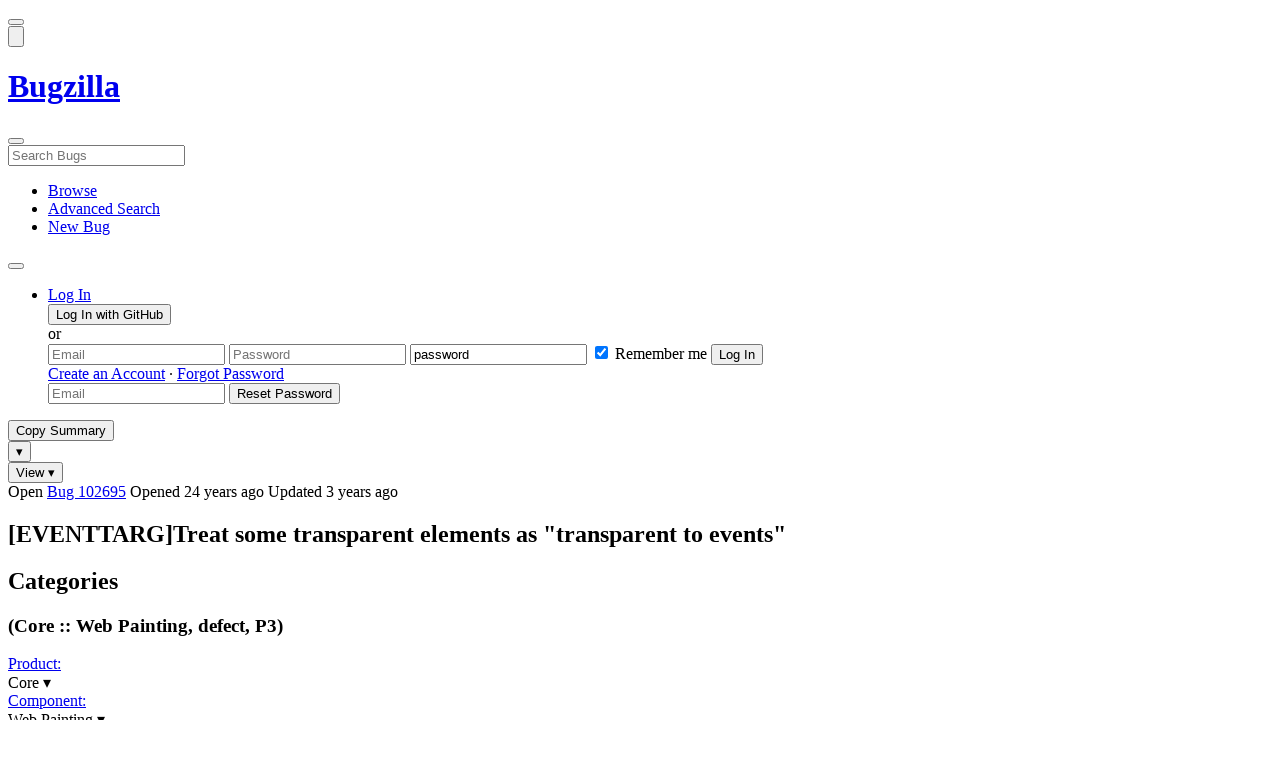

--- FILE ---
content_type: text/html; charset=UTF-8
request_url: https://bugzilla.mozilla.org/show_bug.cgi?id=102695
body_size: 498907
content:
<!DOCTYPE html>
<html lang="en">
  <head>
      <meta charset="UTF-8">
<meta property="og:type" content="website">
<meta property="og:title" content="102695 - [EVENTTARG]Treat some transparent elements as &quot;transparent to events&quot;">
<meta property="og:url" content="https://bugzilla.mozilla.org/show_bug.cgi?id=102695">
<meta property="og:description"
      content="NEW (nobody) in Core - Web Painting. Last updated 2022-10-17.">
<meta name="twitter:label1" value="Type">
<meta name="twitter:data1" value="defect">
<meta name="twitter:label2" value="Priority">
<meta name="twitter:data2" value="P3">

    

    <meta name="viewport"
          content="width=device-width, initial-scale=1, maximum-scale=1">
    <meta name="color-scheme" content="dark light">
    <meta name="generator" content="Bugzilla 20260113.1">
    <meta name="bugzilla-global" content="dummy"
        id="bugzilla-global" data-bugzilla="{&quot;api_token&quot;:&quot;&quot;,&quot;config&quot;:{&quot;basepath&quot;:&quot;\/&quot;,&quot;cookie_consent_enabled&quot;:&quot;1&quot;,&quot;cookie_consent_required&quot;:0,&quot;essential_cookies&quot;:[&quot;bugzilla&quot;,&quot;Bugzilla_login&quot;,&quot;Bugzilla_logincookie&quot;,&quot;Bugzilla_login_request_cookie&quot;,&quot;github_state&quot;,&quot;github_token&quot;,&quot;mfa_verification_token&quot;,&quot;moz-consent-pref&quot;,&quot;sudo&quot;],&quot;urlbase&quot;:&quot;https:\/\/bugzilla.mozilla.org\/&quot;},&quot;constant&quot;:{&quot;COMMENT_COLS&quot;:80},&quot;param&quot;:{&quot;allow_attachment_display&quot;:true,&quot;maxattachmentsize&quot;:&quot;10240&quot;,&quot;maxusermatches&quot;:&quot;50&quot;,&quot;splinter_base&quot;:&quot;\/page.cgi?id=splinter.html&amp;ignore=\/&quot;,&quot;use_markdown&quot;:true},&quot;string&quot;:{&quot;TextEditor&quot;:{&quot;command_bold&quot;:&quot;Bold&quot;,&quot;command_bulleted_list&quot;:&quot;Bulleted list&quot;,&quot;command_code&quot;:&quot;Code&quot;,&quot;command_heading&quot;:&quot;Heading&quot;,&quot;command_italic&quot;:&quot;Italic&quot;,&quot;command_link&quot;:&quot;Link&quot;,&quot;command_numbered_list&quot;:&quot;Numbered list&quot;,&quot;command_quote&quot;:&quot;Quote&quot;,&quot;comment_editor&quot;:&quot;Comment Editor&quot;,&quot;edit&quot;:&quot;Edit&quot;,&quot;etiquette_link&quot;:{&quot;href&quot;:&quot;page.cgi?id=etiquette.html&quot;,&quot;text&quot;:&quot;Etiquette&quot;},&quot;guidelines_link&quot;:{&quot;href&quot;:&quot;page.cgi?id=bug-writing.html&quot;,&quot;text&quot;:&quot;Bug Writing Guidelines&quot;},&quot;loading&quot;:&quot;Loading…&quot;,&quot;markdown_link&quot;:{&quot;href&quot;:&quot;https:\/\/guides.github.com\/features\/mastering-markdown\/&quot;,&quot;text&quot;:&quot;Markdown supported&quot;},&quot;preview&quot;:&quot;Preview&quot;,&quot;preview_error&quot;:&quot;Preview could not be loaded. Please try again later.&quot;,&quot;text_editor&quot;:&quot;Text Editor&quot;,&quot;toolbar_label&quot;:&quot;Markdown text-formatting toolbar&quot;},&quot;bug&quot;:&quot;bug&quot;,&quot;bug_type_required&quot;:&quot;You must select a Type for this bug&quot;,&quot;component_required&quot;:&quot;You must select a Component for this bug&quot;,&quot;description_required&quot;:&quot;You must enter a Description for this bug&quot;,&quot;short_desc_required&quot;:&quot;You must enter a Summary for this bug&quot;,&quot;version_required&quot;:&quot;You must select a Version for this bug&quot;},&quot;user&quot;:{&quot;cookie_consent&quot;:&quot;&quot;,&quot;is_new&quot;:true,&quot;login&quot;:&quot;&quot;}}">
    <meta name="google-site-verification" content="JYXIuR9cAlV7fLmglSrc_4UaJS6Wzh5Mdxiorqu5AQc" />
    <title>102695 - [EVENTTARG]Treat some transparent elements as &quot;transparent to events&quot;</title>

<link rel="Top" href="/">

  


  
    <link rel="Show" title="Dependency Tree"
          href="/showdependencytree.cgi?id=102695&amp;hide_resolved=1">
    <link rel="Show" title="Dependency Graph"
          href="/showdependencygraph.cgi?id=102695">
    <link rel="Show" title="Bug Activity"
          href="/show_activity.cgi?id=102695">

<link href="/static/v20260113.1/skins/standard/global.css" rel="stylesheet" type="text/css"><link href="/static/v20260113.1/extensions/BugModal/web/bug_modal.css" rel="stylesheet" type="text/css"><link href="/static/v20260113.1/js/jquery/plugins/contextMenu/contextMenu.css" rel="stylesheet" type="text/css"><link href="/static/v20260113.1/extensions/BMO/web/styles/bug_modal.css" rel="stylesheet" type="text/css"><link href="/static/v20260113.1/extensions/EditComments/web/styles/inline-comment-editor.css" rel="stylesheet" type="text/css"><link href="/static/v20260113.1/js/jquery/ui/jquery-ui-min.css" rel="stylesheet" type="text/css"><link href="/static/v20260113.1/js/jquery/ui/jquery-ui-structure-min.css" rel="stylesheet" type="text/css"><link href="/static/v20260113.1/js/jquery/ui/jquery-ui-theme-min.css" rel="stylesheet" type="text/css"><link href="/static/v20260113.1/skins/lib/prism.css" rel="stylesheet" type="text/css"><link href="/static/v20260113.1/skins/standard/consent.css" rel="stylesheet" type="text/css"><link href="/static/v20260113.1/extensions/Needinfo/web/styles/needinfo.css" rel="stylesheet" type="text/css"><link href="/static/v20260113.1/extensions/Review/web/styles/badge.css" rel="stylesheet" type="text/css"><link href="/static/v20260113.1/extensions/Review/web/styles/review.css" rel="stylesheet" type="text/css"><link href="/static/v20260113.1/skins/standard/text-editor.css" rel="stylesheet" type="text/css">



    
<script nonce="V4Senid3RZmJbhisIptKDlhmGmZ3fgTdo7bInyXReUlLPYwG" src="/static/v20260113.1/js/jquery/jquery-min.js"></script><script nonce="V4Senid3RZmJbhisIptKDlhmGmZ3fgTdo7bInyXReUlLPYwG" src="/static/v20260113.1/js/jquery/ui/jquery-ui-min.js"></script><script nonce="V4Senid3RZmJbhisIptKDlhmGmZ3fgTdo7bInyXReUlLPYwG" src="/static/v20260113.1/js/jquery/plugins/contextMenu/contextMenu-min.js"></script><script nonce="V4Senid3RZmJbhisIptKDlhmGmZ3fgTdo7bInyXReUlLPYwG" src="/static/v20260113.1/js/jquery/plugins/devbridgeAutocomplete/devbridgeAutocomplete-min.js"></script><script nonce="V4Senid3RZmJbhisIptKDlhmGmZ3fgTdo7bInyXReUlLPYwG" src="/static/v20260113.1/js/global.js"></script><script nonce="V4Senid3RZmJbhisIptKDlhmGmZ3fgTdo7bInyXReUlLPYwG" src="/static/v20260113.1/js/util.js"></script><script nonce="V4Senid3RZmJbhisIptKDlhmGmZ3fgTdo7bInyXReUlLPYwG" src="/static/v20260113.1/js/widgets.js"></script>

      <script nonce="V4Senid3RZmJbhisIptKDlhmGmZ3fgTdo7bInyXReUlLPYwG">BUGZILLA.value_descs = JSON.parse('{\"bug_status\":{},\"resolution\":{\"\":\"---\"}}');

  
    var tracking_flags_str = "{\"flags\":{\"tracking\":{\"cf_tracking_firefox_esr140\":\"---\",\"cf_tracking_thunderbird_esr140\":\"---\",\"cf_status_firefox147\":\"---\",\"cf_status_thunderbird_esr140\":\"---\",\"cf_tracking_firefox_relnote\":\"---\",\"cf_status_firefox149\":\"---\",\"cf_tracking_firefox147\":\"---\",\"cf_status_firefox_esr115\":\"---\",\"cf_status_firefox_esr140\":\"---\",\"cf_tracking_firefox148\":\"---\",\"cf_tracking_firefox_esr115\":\"---\",\"cf_status_firefox148\":\"---\",\"cf_tracking_thunderbird_esr115\":\"---\",\"cf_tracking_firefox149\":\"---\",\"cf_status_thunderbird_esr115\":\"---\"},\"project\":{\"cf_accessibility_severity\":\"---\",\"cf_webcompat_score\":\"---\",\"cf_a11y_review_project_flag\":\"---\",\"cf_webcompat_priority\":\"---\",\"cf_size_estimate\":\"---\",\"cf_performance_impact\":\"---\"}},\"comments\":{\"cf_tracking_firefox147\":{\"?\":\"[Tracking Requested - why for this release]:\"},\"cf_tracking_firefox_relnote\":{\"?\":\"Release Note Request (optional, but appreciated)\\n[Why is this notable]:\\n[Affects Firefox for Android]:\\n[Suggested wording]:\\n[Links (documentation, blog post, etc)]:\"},\"cf_tracking_firefox_esr140\":{\"?\":\"[Tracking Requested - why for this release]:\"},\"cf_a11y_review_project_flag\":{\"requested\":\"Description:\\nPlease provide an explanation of the feature or change. Include a description of the user scenario in which it would be used and how the user would complete the task(s).\\nScreenshots and visual UI specs are welcome, but please include sufficient accompanying explanation so that blind members of the accessibility team are able to understand the feature\/change.\\n\\nHow do we test this?\\nIf there is an implementation to test, please provide instructions for testing it; e.g. setting preferences, other preparation, how to trigger the UI, etc.\\n\\nWhen will this ship?\\nTracking bug\/issue:\\nDesign documents (e.g. Product Requirements Document, UI spec):\\nEngineering lead:\\nProduct manager:\\n\\nThe accessibility team has developed the Mozilla Accessibility Release Guidelines which outline what is needed to make user interfaces accessible:\\nhttps:\/\/wiki.mozilla.org\/Accessibility\/Guidelines\\nPlease describe the accessibility guidelines you considered and what steps you\'ve taken to address them:\\n\\nDescribe any areas of concern to which you want the accessibility team to give special attention:\"},\"cf_tracking_firefox149\":{\"?\":\"[Tracking Requested - why for this release]:\"},\"cf_tracking_firefox148\":{\"?\":\"[Tracking Requested - why for this release]:\"},\"cf_tracking_firefox_esr115\":{\"?\":\"[Tracking Requested - why for this release]:\"}},\"types\":[\"tracking\"]}";
    var TrackingFlags = $.parseJSON(tracking_flags_str);

  
    BUGZILLA.bug_id = 102695;
    BUGZILLA.bug_title = '102695 - [EVENTTARG]Treat some transparent elements as \"transparent to events\"';
    BUGZILLA.bug_summary = '[EVENTTARG]Treat some transparent elements as \"transparent to events\"';
    BUGZILLA.bug_url = 'https:\/\/bugzilla.mozilla.org\/show_bug.cgi?id=102695';
    BUGZILLA.bug_keywords = 'testcase',
    BUGZILLA.bug_secure = false;
    

  BUGZILLA.user = {
    id: 0,
    login: '',
    is_insider: false,
    is_timetracker: false,
    can_tag: false,
    can_triage: false,
    timezone: 'America\/Los_Angeles',
    settings: {
      quote_replies: 'quoted_reply',
      comment_box_position: 'after_comments',
      comment_sort_order: 'oldest_to_newest',
      zoom_textareas: true,
      remember_collapsed: true,
      inline_attachments: true,
      autosize_comments: false
    },
    cookie_consent: false
  };
  review_suggestions = {
    _mentors: [
    ],


      
      'Web Painting': [
      ],

    
    _end: 1
  };

    static_component = 'Web Painting';
      </script>
<script nonce="V4Senid3RZmJbhisIptKDlhmGmZ3fgTdo7bInyXReUlLPYwG" src="/static/v20260113.1/js/text-editor.js"></script><script nonce="V4Senid3RZmJbhisIptKDlhmGmZ3fgTdo7bInyXReUlLPYwG" src="/static/v20260113.1/extensions/BugModal/web/autosize.min.js"></script><script nonce="V4Senid3RZmJbhisIptKDlhmGmZ3fgTdo7bInyXReUlLPYwG" src="/static/v20260113.1/extensions/ProdCompSearch/web/js/prod_comp_search.js"></script><script nonce="V4Senid3RZmJbhisIptKDlhmGmZ3fgTdo7bInyXReUlLPYwG" src="/static/v20260113.1/extensions/BugModal/web/attachments_overlay.js"></script><script nonce="V4Senid3RZmJbhisIptKDlhmGmZ3fgTdo7bInyXReUlLPYwG" src="/static/v20260113.1/extensions/BugModal/web/bug_modal.js"></script><script nonce="V4Senid3RZmJbhisIptKDlhmGmZ3fgTdo7bInyXReUlLPYwG" src="/static/v20260113.1/extensions/BugModal/web/comments.js"></script><script nonce="V4Senid3RZmJbhisIptKDlhmGmZ3fgTdo7bInyXReUlLPYwG" src="/static/v20260113.1/extensions/ComponentWatching/web/js/overlay.js"></script><script nonce="V4Senid3RZmJbhisIptKDlhmGmZ3fgTdo7bInyXReUlLPYwG" src="/static/v20260113.1/js/bugzilla-readable-status-min.js"></script><script nonce="V4Senid3RZmJbhisIptKDlhmGmZ3fgTdo7bInyXReUlLPYwG" src="/static/v20260113.1/js/field.js"></script><script nonce="V4Senid3RZmJbhisIptKDlhmGmZ3fgTdo7bInyXReUlLPYwG" src="/static/v20260113.1/js/comments.js"></script><script nonce="V4Senid3RZmJbhisIptKDlhmGmZ3fgTdo7bInyXReUlLPYwG" src="/static/v20260113.1/extensions/TrackingFlags/web/js/flags.js"></script><script nonce="V4Senid3RZmJbhisIptKDlhmGmZ3fgTdo7bInyXReUlLPYwG" src="/static/v20260113.1/extensions/BMO/web/js/firefox-crash-table.js"></script><script nonce="V4Senid3RZmJbhisIptKDlhmGmZ3fgTdo7bInyXReUlLPYwG" src="/static/v20260113.1/extensions/MozChangeField/web/js/severity-s1-priority-p1.js"></script><script nonce="V4Senid3RZmJbhisIptKDlhmGmZ3fgTdo7bInyXReUlLPYwG" src="/static/v20260113.1/extensions/MozChangeField/web/js/clear-tracking-priority-s1.js"></script><script nonce="V4Senid3RZmJbhisIptKDlhmGmZ3fgTdo7bInyXReUlLPYwG" src="/static/v20260113.1/extensions/MozChangeField/web/js/set-tracking-severity-s1.js"></script><script nonce="V4Senid3RZmJbhisIptKDlhmGmZ3fgTdo7bInyXReUlLPYwG" src="/static/v20260113.1/js/lib/prism.js"></script><script nonce="V4Senid3RZmJbhisIptKDlhmGmZ3fgTdo7bInyXReUlLPYwG" src="/static/v20260113.1/js/consent.js"></script><script nonce="V4Senid3RZmJbhisIptKDlhmGmZ3fgTdo7bInyXReUlLPYwG" src="/static/v20260113.1/js/cookie-helper.js"></script><script nonce="V4Senid3RZmJbhisIptKDlhmGmZ3fgTdo7bInyXReUlLPYwG" src="/static/v20260113.1/js/lib/md5.min.js"></script><script nonce="V4Senid3RZmJbhisIptKDlhmGmZ3fgTdo7bInyXReUlLPYwG" src="/static/v20260113.1/extensions/Review/web/js/badge.js"></script><script nonce="V4Senid3RZmJbhisIptKDlhmGmZ3fgTdo7bInyXReUlLPYwG" src="/static/v20260113.1/extensions/Review/web/js/review.js"></script>

    

    
    <link href="/static/v20260113.1/skins/lib/fontawesome.min.css" rel="stylesheet" type="text/css">
    <link href="/static/v20260113.1/skins/lib/fontawesome-brands.min.css" rel="stylesheet" type="text/css">
    <link href="/static/v20260113.1/skins/lib/fontawesome-solid.min.css" rel="stylesheet" type="text/css">

    
    <link rel="search" type="application/opensearchdescription+xml"
                       title="Bugzilla@Mozilla" href="/search_plugin.cgi"><link rel="shortcut icon" href="/extensions/BMO/web/images/favicon.ico">
<link rel="icon" type="image/svg+xml" href="/extensions/BMO/web/images/favicon.svg">
<link rel="canonical" href="https://bugzilla.mozilla.org/show_bug.cgi?id=102695">
<link rel="shorturl" href="https://bugzilla.mozilla.org/102695"><meta name="robots" content="noarchive">
  </head>



  <body
        class="bugzilla-mozilla-org
               skin-standard bug_modal">



<div id="wrapper">

<header id="header" role="banner" aria-label="Global Header">
  <div class="inner" role="none">
    <button type="button" class="iconic ghost" id="open-menu-drawer" aria-label="Open Site Menu">
      <span class="icon" aria-hidden="true" data-icon="menu"></span>
    </button><div id="header-external-links" class="dropdown" role="none">
  <button type="button" id="header-external-menu-button" class="dropdown-button minor"
          aria-label="Show Mozilla Menu" aria-expanded="false" aria-haspopup="true"
          aria-controls="header-external-menu">
    <img src="/static/v20260113.1/extensions/BMO/web/images/moz-fav-one-color-white-rgb.svg"
         width="32" height="32" alt="">
  </button>
  <ul class="dropdown-content right" id="header-external-menu" role="menu" aria-label="Mozilla Menu"
      style="display:none;">
    <li role="none">
      <a href="https://www.mozilla.org/" role="menuitem">
        <span class="label" role="none">Mozilla Home</span>
      </a>
    </li>
    <li role="separator"></li>
    <li role="none">
      <a href="https://www.mozilla.org/privacy/websites/" role="menuitem">
        <span class="label" role="none">Privacy</span>
      </a>
    </li>
    <li role="none">
      <a href="https://www.mozilla.org/privacy/websites/#cookies" role="menuitem">
        <span class="label" role="none">Cookies</span>
      </a>
    </li>
    <li role="none">
      <a href="https://www.mozilla.org/about/legal/" role="menuitem">
        <span class="label" role="none">Legal</span>
      </a>
    </li>
  </ul>
</div>
    <h1 id="header-title" class="title" role="none">
      <a class="header-button" href="https://bugzilla.mozilla.org/home" title="Go to home page">
        <span aria-label="Go to Bugzilla Home Page">Bugzilla</span>
      </a>
    </h1>
    <form id="header-search" class="quicksearch" action="/buglist.cgi"
          data-no-csrf role="search" aria-label="Search Bugs">
      <button type="button" class="iconic ghost" id="show-searchbox"
              aria-label="Search Bugs">
        <span class="icon" aria-hidden="true" data-icon="search"></span>
      </button>
      <div class="searchbox-outer dropdown" role="combobox" aria-label="Quick Search"
           aria-haspopup="listbox" aria-owns="header-search-dropdown" aria-expanded="false">
        <span class="icon" aria-hidden="true" data-icon="search"></span>
        <input id="quicksearch_top" class="dropdown-button" name="quicksearch" autocomplete="off"
               value="" accesskey="s"
               placeholder="Search Bugs"
               title="Enter a bug number or some search terms"
               role="searchbox" aria-controls="header-search-dropdown" aria-label="Search Terms"><div id="header-search-dropdown" class="dropdown-content dropdown-panel right" role="listbox"
     style="display: none;">
  <div id="header-search-dropdown-wrapper" role="none">
    <section id="header-search-dropdown-help" role="group" aria-label="Help">
      <footer role="none">
        <a href="/page.cgi?id=quicksearch.html">Quick Search Tips</a>
        <a href="/query.cgi?format=advanced">Advanced Search</a>
      </footer>
    </section>
  </div>
</div>
      </div>
    </form>
    <nav id="header-nav" role="menubar" aria-label="Site Links">
      <ul class="links" role="none"><li role="none">
    <a class="header-button" href="/describecomponents.cgi"
       title="Browse bugs by component" role="menuitem">
      <span class="icon" aria-hidden="true" data-icon="category"></span>
      <span class="label" role="none">Browse</span>
    </a>
  </li>
  <li role="none">
    <a class="header-button" href="/query.cgi?format=advanced"
       title="Search bugs using various criteria" role="menuitem">
      <span class="icon" aria-hidden="true" data-icon="pageview"></span>
      <span class="label" role="none">Advanced Search</span>
    </a>
  </li>
  <li role="none">
    <a class="header-button" href="/enter_bug.cgi"
       title="File a new bug" role="menuitem">
      <span class="icon" aria-hidden="true" data-icon="add_box"></span>
      <span class="label" role="none">New Bug</span>
    </a>
  </li>
      </ul>
      <div class="dropdown" role="none">
        <button type="button" id="header-tools-menu-button"
                class="header-button dropdown-button minor" title="More tools…"
                role="menuitem" aria-label="Show More Tools Menu" aria-expanded="false"
                aria-haspopup="true" aria-controls="header-tools-menu">
          <span class="icon" aria-hidden="true" data-icon="more_horiz"></span>
        </button>
        <ul class="dropdown-content left" id="header-tools-menu" role="menu"
            aria-label="More Tools Menu" style="display:none;"><li role="none">
    <a href="/report.cgi" role="menuitem">
      <span class="icon" aria-hidden="true" data-icon="analytics"></span>
      <span class="label" role="none">Reports</span>
    </a>
  </li>
    <li role="separator"></li>
    <li role="none">
      <a href="https://bmo.readthedocs.io/en/latest/" target="_blank" role="menuitem">
        <span class="icon" aria-hidden="true" data-icon="help"></span>
        <span class="label" role="none">Documentation</span>
      </a>
    </li>
        </ul>
      </div>
    </nav>
      <ul id="header-login" class="links" role="none"><li id="mini_login_container_top" role="none">
  <a id="login_link_top" href="/index.cgi?GoAheadAndLogIn=1"
     class='show_mini_login_form header-button' data-qs-suffix="_top"
     role="button">
    <span class="icon" aria-hidden="true" data-icon="login"></span>
    <span class="label" role="none">Log In</span>
  </a>

  <div id="mini_login_top" class="mini-popup mini_login bz_default_hidden">

<form method="post" action="/github.cgi">
    <input type="hidden" name="github_token" value="[base64]">
    <input type="hidden" name="target_uri" value="https://bugzilla.mozilla.org/show_bug.cgi">
    <button type="submit">
      <i class="fab fa-github"></i> Log In with GitHub
    </button>
  </form>

    <div class="method-separator">or</div>

  <form action="/show_bug.cgi?id=102695" method="POST"
        data-qs-suffix="_top">

    <input id="Bugzilla_login_top"
           class="bz_login"
           name="Bugzilla_login"
           title="Login"
           placeholder="Email"
           aria-label="Email"
           type="email"
           required
    >
    <input class="bz_password"
           id="Bugzilla_password_top"
           name="Bugzilla_password"
           type="password"
           title="Password"
           placeholder="Password"
           aria-label="Password"
           required
    >
    <input class="bz_password bz_default_hidden bz_mini_login_help" type="text"
           id="Bugzilla_password_dummy_top" value="password"
           title="Password"
    >
      <span class="remember-outer">
        <input type="checkbox" id="Bugzilla_remember_top"
               name="Bugzilla_remember" value="on" class="bz_remember"
               checked>
        <label for="Bugzilla_remember_top">Remember me</label>
      </span>
    <input type="hidden" name="Bugzilla_login_token"
           value="1768909804-evYxmf45Sn5Kv7xgScWATwIfSKFquP8-lbPuSCQeXt8">
    <input type="submit" name="GoAheadAndLogIn" value="Log In" id="log_in_top"
           class="check_mini_login_fields" data-qs-suffix="_top">
    <a href="#" id="hide_mini_login_top" aria-label="Close"
       class="close-button hide_mini_login_form" data-qs-suffix="_top">
      <span class="icon" aria-hidden="true"></span>
    </a>
  </form>
  <div class="footer">
      <a href="/createaccount.cgi">Create an Account</a>
    &middot;
    <a id="forgot_link_top" href="/index.cgi?GoAheadAndLogIn=1#forgot"
       class='show_forgot_form'
       data-qs-suffix="_top">Forgot Password</a>
  </div>
  </div>

  <div id="forgot_form_top" class="mini-popup mini_forgot bz_default_hidden">
  <form action="/token.cgi" method="post">
    <input type="email" name="loginname" size="20" placeholder="Email" aria-label="Email" required>
    <input id="forgot_button_top" value="Reset Password"
           type="submit">
    <input type="hidden" name="a" value="reqpw">
    <input type="hidden" id="token_top" name="token" value="1768909804-DVTgE26mXuMw75-lcA_kHubQOls1btGy-5pfuNIz8XA">
    <a href="#" class="close-button hide_forgot_form" aria-label="Close" data-qs-suffix="_top">
      <span class="icon" aria-hidden="true"></span>
    </a>
  </form>
  </div>
</li>
      </ul>
  </div>
  <dialog id="menu-drawer" inert aria-label="Site Menu">
    <div class="drawer-inner" role="none">
      <div class="header" role="none">
        <button type="button" class="iconic ghost" id="close-menu-drawer"
                aria-label="Close Site Menu">
          <span class="icon" aria-hidden="true" data-icon="close"></span>
        </button>
      </div>
      <ul role="menu" aria-label="Site Links"><li role="none">
    <a class="header-button" href="/describecomponents.cgi"
       title="Browse bugs by component" role="menuitem">
      <span class="icon" aria-hidden="true" data-icon="category"></span>
      <span class="label" role="none">Browse</span>
    </a>
  </li>
  <li role="none">
    <a class="header-button" href="/query.cgi?format=advanced"
       title="Search bugs using various criteria" role="menuitem">
      <span class="icon" aria-hidden="true" data-icon="pageview"></span>
      <span class="label" role="none">Advanced Search</span>
    </a>
  </li>
  <li role="none">
    <a class="header-button" href="/enter_bug.cgi"
       title="File a new bug" role="menuitem">
      <span class="icon" aria-hidden="true" data-icon="add_box"></span>
      <span class="label" role="none">New Bug</span>
    </a>
  </li><li role="none">
    <a href="/report.cgi" role="menuitem">
      <span class="icon" aria-hidden="true" data-icon="analytics"></span>
      <span class="label" role="none">Reports</span>
    </a>
  </li>
    <li role="separator"></li>
    <li role="none">
      <a href="https://bmo.readthedocs.io/en/latest/" target="_blank" role="menuitem">
        <span class="icon" aria-hidden="true" data-icon="help"></span>
        <span class="label" role="none">Documentation</span>
      </a>
    </li>
      </ul>
    </div>
  </dialog>
</header> 


<main id="bugzilla-body" tabindex="-1">

<aside id="message-container" role="complementary">
  <noscript>
    <div class="noscript">
      <div class="inner">
        <p>Please enable JavaScript in your browser to use all the features on this site.</p>
      </div>
    </div>
  </noscript>
  
</aside>

<div id="main-inner">




<div role="toolbar" id="page-toolbar">
  <div role="group" class="buttons">
    <button type="button" id="copy-summary" class="secondary separate-dropdown-button-main"
      title="Copy bug number and summary to your clipboard">Copy Summary</button
    ><div id="copy-menu-dropdown" class="dropdown"><button type="button" id="copy-menu-btn" aria-haspopup="true" aria-label="View"
      aria-expanded="false" aria-controls="copy-menu" class="dropdown-button secondary separate-dropdown-button-arrow"
      title="More options for copy">&#9662;</button>
      <ul class="dropdown-content left" id="copy-menu" role="menu" style="display:none;">
        <li role="presentation">
          <a id="copy-markdown-summary" role="menuitem" tabindex="-1">Markdown</a>
        </li>
        <li role="presentation">
          <a id="copy-markdown-bug-number" role="menuitem" tabindex="-1">Markdown (bug number)</a>
        </li>
        <li role="presentation">
          <a id="copy-text-summary" role="menuitem" tabindex="-1">Plain Text</a>
        </li>
        <li role="presentation">
          <a id="copy-html-summary" role="menuitem" tabindex="-1">HTML</a>
        </li>
      </ul>
    </div>
    <div class="dropdown">
      <button type="button" id="action-menu-btn" aria-haspopup="true" aria-label="View"
        aria-expanded="false" aria-controls="action-menu" class="dropdown-button secondary">View &#9662;</button>
      <ul class="dropdown-content left" id="action-menu" role="menu" style="display:none;">
        <li role="presentation">
          <a id="action-reset" role="menuitem" tabindex="-1">Reset Sections</a>
        </li>
        <li role="presentation">
          <a id="action-expand-all" role="menuitem" tabindex="-1">Expand All Sections</a>
        </li>
        <li role="presentation">
          <a id="action-collapse-all" role="menuitem" tabindex="-1">Collapse All Sections</a>
        </li>
        <li role="separator"></li>
        <li role="presentation">
          <a id="action-history" role="menuitem" tabindex="-1">History</a>
        </li>
        <li role="separator"></li>
        <li role="presentation">
          <a href="/rest/bug/102695" role="menuitem" tabindex="-1">JSON</a>
        </li>
        <li role="presentation">
          <a href="/show_bug.cgi?ctype=xml&amp;id=102695" role="menuitem" tabindex="-1">XML</a>
        </li>
      </ul>
    </div>
  </div>
</div>



<div role="status" id="io-error" style="display:none"></div>
<section class="module"
>
  <div class="module-content"
  >
  <div id="summary-container">
    <div class="field bug_modal indent"
    id="field-status_summary"
>



  
    <div class=" container">
        <span id="field-value-status_summary">
      <span class="bug-status-label text" data-status="open">Open</span>
      <span id="field-value-bug_id">
        <a href="/show_bug.cgi?id=102695">Bug 102695</a>
      </span>
      <span class="bug-time-labels">
        <span class="bug-time-label">Opened <span class="rel-time" title="2001-10-02 10:53 PDT" data-time="1002045237">24 years ago</span></span>
          <span class="bug-time-label">Updated <span class="rel-time" title="2022-10-17 09:22 PDT" data-time="1666023753">3 years ago</span></span>
      </span>
        </span>
    </div>

  
</div>
<div class="field bug_modal indent edit-hide"
>



  
    <div class=" container">
      

      <h1 id="field-value-short_desc">[EVENTTARG]Treat some transparent elements as &quot;transparent to events&quot;</h1>
    </div>

  
</div>

    <div class="field bug_modal edit-show"
    id="field-short_desc" style="display:none"
>
    <div class="name">
      
        <span class="required_star edit-show" style="display:none" aria-label="Required Field">*</span> 
        <a href="https://wiki.mozilla.org/BMO/UserGuide/BugFields#short_desc" id="short_desc-help-link" class="help">Summary:
        </a>
    </div>



  
    <div class="value">
        <span id="field-value-short_desc">
            [EVENTTARG]Treat some transparent elements as &quot;transparent to events&quot;

        </span>
    </div>

  
</div>
  </div>
  </div>
</section>


<section class="module" id="module-categories"
>
    <header id="module-categories-header" class="module-header">
      <div class="module-latch"
           data-label-expanded="Collapse Categories section"
           data-label-collapsed="Expand Categories section">
        <div class="module-spinner" role="button" tabindex="0"
             aria-controls="module-categories-content"
             aria-expanded="true"
             aria-labeledby="module-categories-title"
             aria-describedby="module-categories-subtitle"></div>
        <h2 class="module-title" id="module-categories-title">Categories</h2>
          <h3 class="module-subtitle" id="module-categories-subtitle">
            (Core :: Web Painting, defect, P3)
          </h3>
      </div>
    </header>
  <div class="module-content" id="module-categories-content"
  ><div class="fields-lhs">

    <div class="field bug_modal"
    id="field-product"
>
    <div class="name">
      
        <a href="/describecomponents.cgi?product=Core" id="product-help-link" class="help">Product:
        </a>
    </div>



  
    <div class="value">
        <span id="field-value-product">
      <div class="name-info-outer dropdown">
        <span id="product-name" class="dropdown-button" tabindex="0" role="button"
             aria-haspopup="menu" aria-controls="product-info">Core
          <span class="icon" aria-hidden="true">&#x25BE;</span>
        </span>
        <aside id="product-info" class="name-info-popup dropdown-content right hover-display" hidden role="menu"
               aria-label="Product description and actions">
          <header>
            <div class="title">Core</div>
            <div class="description">Shared components used by Firefox and other Mozilla software, including handling of Web content; Gecko, HTML, CSS, layout, DOM, scripts, images, networking, etc. Issues with web page layout probably go here, while Firefox user interface issues belong in the <a href="https://bugzilla.mozilla.org/describecomponents.cgi?product=Firefox">Firefox</a> product. (<a href="https://wiki.mozilla.org/Modules/All#Core">More info</a>)</div>
          </header>
          <li role="separator"></li>
          <div class="actions">
            <div><a href="/buglist.cgi?product=Core&amp;bug_status=__open__"
                    target="_blank" role="menuitem" tabindex="-1">See Open Bugs in This Product</a></div>
            <div><a href="/enter_bug.cgi?product=Core"
                    target="_blank" role="menuitem" tabindex="-1">File New Bug in This Product</a></div>
            <div><button disabled type="button" class="secondary component-watching" role="menuitem" tabindex="-1"
                         data-product="Core"
                         data-label-watch="Watch This Product" data-label-unwatch="Unwatch This Product"
                         data-source="BugModal">Watch This Product</button></div>
          </div>
        </aside>
      </div>
        </span>
    </div>

  
</div>

    <div class="field bug_modal"
    id="field-component"
>
    <div class="name">
      
        <a href="/describecomponents.cgi?product=Core&component=Web%20Painting#Web%20Painting" id="component-help-link" class="help">Component:
        </a>
    </div>



  
    <div class="value">
        <span id="field-value-component">
      <div class="name-info-outer dropdown">
        <span id="component-name" class="dropdown-button" tabindex="0" role="button"
             aria-haspopup="menu" aria-controls="component-info">Web Painting
          <span class="icon" aria-hidden="true">&#x25BE;</span>
        </span>
        <aside id="component-info" class="name-info-popup dropdown-content right hover-display" hidden role="menu"
               aria-label="Component description and actions">
          <header>
            <div class="title">Core :: Web Painting</div>
            <div class="description">Construction of display lists, hit-testing, building of Layers and painting.</div>
          </header>
          <li role="separator"></li>
          <div class="actions">
            <div><a href="/buglist.cgi?product=Core&amp;component=Web%20Painting&amp;bug_status=__open__"
                    target="_blank" role="menuitem" tabindex="-1">See Open Bugs in This Component</a></div>
            <div><a href="/buglist.cgi?product=Core&amp;component=Web%20Painting&amp;chfield=resolution&chfieldfrom=-6m&chfieldvalue=FIXED&bug_status=__closed__"
                    target="_blank" role="menuitem" tabindex="-1">Recently Fixed Bugs in This Component</a></div>
            <div><a href="/enter_bug.cgi?product=Core&amp;component=Web%20Painting"
                    target="_blank" role="menuitem" tabindex="-1">File New Bug in This Component</a></div>
            <div><button disabled type="button" class="secondary component-watching" role="menuitem" tabindex="-1"
                         data-product="Core" data-component="Web Painting"
                         data-label-watch="Watch This Component" data-label-unwatch="Unwatch This Component"
                         data-source="BugModal">Watch This Component</button></div>
          </div>
        </aside>
      </div>
        </span>
    </div>

  
</div>

    <div class="field bug_modal edit-show"
    id="field-version" style="display:none"
>
    <div class="name">
      
        <a href="https://wiki.mozilla.org/BMO/UserGuide/BugFields#version" id="version-help-link" class="help">Version:
        </a>
    </div>



  
    <div class="value">
        <span id="field-value-version">
            Trunk

        </span>
    </div>

  
</div>

    <div class="field bug_modal edit-show" style="display:none"
>
    <div class="name">
      
        <a href="https://wiki.mozilla.org/BMO/UserGuide/BugFields#rep_platform" id="-help-link" class="help">Platform:
        </a>
    </div>



  
    <div class=" container"><div class="field bug_modal inline"
    id="field-rep_platform"
>



  
    <div class="value">
        <span id="field-value-rep_platform">
            All

        </span>
    </div>

  
</div><div class="field bug_modal indent inline"
    id="field-op_sys"
>



  
    <div class="value">
        <span id="field-value-op_sys">
            All

        </span>
    </div>

  
</div><div class="field bug_modal"
>



  
    <div class=" container">
    </div>

  
</div>
    </div>

  
</div>
</div><div class="fields-rhs">

    <div class="field bug_modal contains-buttons"
    id="field-bug_type"
>
    <div class="name">
      
        <a href="https://wiki.mozilla.org/BMO/UserGuide/BugFields#bug_type" id="bug_type-help-link" class="help">Type:
        </a>
    </div>



  
    <div class="value">
        <span id="field-value-bug_type">
      <span class="bug-type-label iconic-text" data-type="defect">
        <span class="icon" aria-hidden="true"></span>defect</span>
        </span>
    </div>

  
</div>

    <div class="field bug_modal"
    id="field-importance"
>



  
    <div class=" container">
        <span id="field-value-importance"><div class="field bug_modal inline"
    id="field-priority"
>
    <div class="name">
      
        <a href="https://wiki.mozilla.org/BMO/UserGuide/BugFields#priority" id="priority-help-link" class="help">Priority:
        </a>
    </div>



  
    <div class="value">
        <span id="field-value-priority">P3
        </span>
    </div>

  
</div><div class="field bug_modal inline"
    id="field-bug_severity"
>
    <div class="name">
      
        <a href="https://wiki.mozilla.org/BMO/UserGuide/BugFields#bug_severity" id="bug_severity-help-link" class="help">Severity:
        </a>
    </div>



  
    <div class="value">
        <span id="field-value-bug_severity">
            S3

        </span>
    </div>

  
</div>
        </span>
    </div>

  
</div>


    <div class="field bug_modal edit-show"
    id="field-cf_fx_points" style="display:none"
>
    <div class="name">
      Points:
    </div>



  
    <div class="value">
        <span id="field-value-cf_fx_points">
            ---

        </span>
    </div>

  
</div>
</div>
  </div>
</section>


<section class="module" id="module-tracking"
>
    <header id="module-tracking-header" class="module-header">
      <div class="module-latch"
           data-label-expanded="Collapse Tracking section"
           data-label-collapsed="Expand Tracking section">
        <div class="module-spinner" role="button" tabindex="0"
             aria-controls="module-tracking-content"
             aria-expanded="true"
             aria-labeledby="module-tracking-title"
             aria-describedby="module-tracking-subtitle"></div>
        <h2 class="module-title" id="module-tracking-title">Tracking</h2>
          <h3 class="module-subtitle" id="module-tracking-subtitle">
            (<span id="readable-bug-status" data-readable-bug-status="{&quot;status&quot;:&quot;NEW&quot;,&quot;cf_webcompat_score&quot;:&quot;---&quot;,&quot;cf_tracking_firefox_esr140&quot;:&quot;---&quot;,&quot;cf_a11y_review_project_flag&quot;:&quot;---&quot;,&quot;cf_tracking_thunderbird_esr140&quot;:&quot;---&quot;,&quot;keywords&quot;:[&quot;testcase&quot;],&quot;cf_performance_impact&quot;:&quot;---&quot;,&quot;resolution&quot;:&quot;&quot;,&quot;id&quot;:102695,&quot;cf_tracking_firefox_relnote&quot;:&quot;---&quot;,&quot;cf_status_firefox_esr140&quot;:&quot;---&quot;,&quot;cf_status_firefox_esr115&quot;:&quot;---&quot;,&quot;priority&quot;:&quot;P3&quot;,&quot;cf_tracking_thunderbird_esr115&quot;:&quot;---&quot;,&quot;cf_tracking_firefox149&quot;:&quot;---&quot;,&quot;cf_status_thunderbird_esr115&quot;:&quot;---&quot;,&quot;flags&quot;:[{&quot;status&quot;:&quot;?&quot;,&quot;name&quot;:&quot;wanted-fennec1.0&quot;},{&quot;name&quot;:&quot;in-testsuite&quot;,&quot;status&quot;:&quot;?&quot;},{&quot;status&quot;:&quot;?&quot;,&quot;name&quot;:&quot;in-litmus&quot;}],&quot;cf_status_firefox147&quot;:&quot;---&quot;,&quot;cf_accessibility_severity&quot;:&quot;---&quot;,&quot;target_milestone&quot;:&quot;Future&quot;,&quot;cf_status_thunderbird_esr140&quot;:&quot;---&quot;,&quot;cf_status_firefox149&quot;:&quot;---&quot;,&quot;cf_tracking_firefox147&quot;:&quot;---&quot;,&quot;dupe_of&quot;:null,&quot;cf_size_estimate&quot;:&quot;---&quot;,&quot;cf_tracking_firefox148&quot;:&quot;---&quot;,&quot;cf_tracking_firefox_esr115&quot;:&quot;---&quot;,&quot;cf_webcompat_priority&quot;:&quot;---&quot;,&quot;cf_status_firefox148&quot;:&quot;---&quot;}"></span>)
          </h3>
      </div>
    </header>
  <div class="module-content" id="module-tracking-content"
  ><div class="fields-lhs">

    <div class="field bug_modal edit-hide"
    id="field-status-view"
>
    <div class="name">
      
        <a href="https://wiki.mozilla.org/BMO/UserGuide/BugStatuses" id="status-view-help-link" class="help">Status:
        </a>
    </div>



  
    <div class=" container">
        <span id="field-value-status-view">NEW
        
        </span>
    </div>

  
</div>

    <div class="field bug_modal edit-show"
    id="field-status-edit" style="display:none"
>
    <div class="name">
      
        <a href="https://wiki.mozilla.org/BMO/UserGuide/BugStatuses" id="status-edit-help-link" class="help">Status:
        </a>
    </div>



  
    <div class=" container">
        <span id="field-value-status-edit"><div class="field bug_modal inline"
    id="field-bug_status"
>



  
    <div class="value">
        <span id="field-value-bug_status">
            NEW

        </span>
    </div>

  
</div><div class="field bug_modal indent inline"
    id="field-resolution"
>



  
    <div class="value">
        <span id="field-value-resolution">
        ---
        </span>
    </div>

  
</div>
  <div id="status-action-buttons">
      <div id="assigned-container" style="display:none">
        <button type="button" class="secondary" id="mark-as-assigned-btn">
          Mark as Assigned
        </button>
      </div>
  </div>
        </span>
    </div>

  
</div>

    <div class="field bug_modal"
    id="field-target_milestone"
>
    <div class="name">
      
        <a href="https://wiki.mozilla.org/BMO/UserGuide/BugFields#target_milestone" id="target_milestone-help-link" class="help">Milestone:
        </a>
    </div>



  
    <div class="value">
        <span id="field-value-target_milestone">
            Future

        </span>
    </div>

  
</div>

    <div class="field bug_modal edit-show"
    id="field-cf_fx_iteration" style="display:none"
>
    <div class="name">
      Iteration:
    </div>



  
    <div class="value">
        <span id="field-value-cf_fx_iteration">
            ---

        </span>
    </div>

  
</div>


      <div class="field bug_modal edit-show" style="display:none"
>
    <div class="name">
      
        <a href="https://wiki.mozilla.org/BMO/UserGuide#Project_Flags" id="-help-link" class="help">Project Flags:
        </a>
    </div>



  
    <div class=" container"><div class="flags edit-show" style="display:none">
  <table class="layout-table tracking-flags">
      <tr>
        <td class="tracking-flag-name">a11y-review</td>
        <td class="tracking-flag-status"><input type="hidden" id="cf_a11y_review_project_flag-dirty">
  <select id="cf_a11y_review_project_flag" name="cf_a11y_review_project_flag">
        <option value="---"
          id="v4876_cf_a11y_review_project_flag" selected
        >---
        </option>
  </select></td>
      </tr>
      <tr>
        <td class="tracking-flag-name">Accessibility Severity</td>
        <td class="tracking-flag-status"><input type="hidden" id="cf_accessibility_severity-dirty">
  <select id="cf_accessibility_severity" name="cf_accessibility_severity">
        <option value="---"
          id="v6045_cf_accessibility_severity" selected
        >---
        </option>
  </select></td>
      </tr>
      <tr>
        <td class="tracking-flag-name">Performance Impact</td>
        <td class="tracking-flag-status"><input type="hidden" id="cf_performance_impact-dirty">
  <select id="cf_performance_impact" name="cf_performance_impact">
        <option value="---"
          id="v5427_cf_performance_impact" selected
        >---
        </option>
  </select></td>
      </tr>
      <tr>
        <td class="tracking-flag-name">Size Estimate</td>
        <td class="tracking-flag-status"><input type="hidden" id="cf_size_estimate-dirty">
  <select id="cf_size_estimate" name="cf_size_estimate">
        <option value="---"
          id="v7004_cf_size_estimate" selected
        >---
        </option>
  </select></td>
      </tr>
      <tr>
        <td class="tracking-flag-name">Webcompat Priority</td>
        <td class="tracking-flag-status"><input type="hidden" id="cf_webcompat_priority-dirty">
  <select id="cf_webcompat_priority" name="cf_webcompat_priority">
        <option value="---"
          id="v4274_cf_webcompat_priority" selected
        >---
        </option>
  </select></td>
      </tr>
      <tr>
        <td class="tracking-flag-name">Webcompat Score</td>
        <td class="tracking-flag-status"><input type="hidden" id="cf_webcompat_score-dirty">
  <select id="cf_webcompat_score" name="cf_webcompat_score">
        <option value="---"
          id="v6757_cf_webcompat_score" selected
        >---
        </option>
  </select></td>
      </tr>
  </table>
</div>
    </div>

  
</div>
</div><div class="fields-rhs">

      <div class="field tracking-flags-wrapper edit-show" style="display:none"
>
    <div class="name">
      
        <a href="https://wiki.mozilla.org/BMO/UserGuide#Tracking_Flags" id="-help-link" class="help">Tracking Flags:
        </a>
    </div>



  
    <div class=" container"><div class="flags edit-show" style="display:none">
  <table class="layout-table tracking-flags">
      <tr>
        <th></th>
        <th>Tracking</th>
        <th>Status</th>
      </tr>
      <tr>
        <td class="tracking-flag-name">relnote-firefox</td>
          <td class="tracking-flag-tracking"></td>
        <td class="tracking-flag-status"><input type="hidden" id="cf_tracking_firefox_relnote-dirty">
  <select id="cf_tracking_firefox_relnote" name="cf_tracking_firefox_relnote">
        <option value="---"
          id="v539_cf_tracking_firefox_relnote" selected
        >---
        </option>
  </select></td>
      </tr>
      <tr>
        <td class="tracking-flag-name">thunderbird_esr115</td>
          <td class="tracking-flag-tracking"><input type="hidden" id="cf_tracking_thunderbird_esr115-dirty">
  <select id="cf_tracking_thunderbird_esr115" name="cf_tracking_thunderbird_esr115">
        <option value="---"
          id="v6094_cf_tracking_thunderbird_esr115" selected
        >---
        </option>
  </select></td>
        <td class="tracking-flag-status"><input type="hidden" id="cf_status_thunderbird_esr115-dirty">
  <select id="cf_status_thunderbird_esr115" name="cf_status_thunderbird_esr115">
        <option value="---"
          id="v6100_cf_status_thunderbird_esr115" selected
        >---
        </option>
  </select></td>
      </tr>
      <tr>
        <td class="tracking-flag-name">thunderbird_esr140</td>
          <td class="tracking-flag-tracking"><input type="hidden" id="cf_tracking_thunderbird_esr140-dirty">
  <select id="cf_tracking_thunderbird_esr140" name="cf_tracking_thunderbird_esr140">
        <option value="---"
          id="v7067_cf_tracking_thunderbird_esr140" selected
        >---
        </option>
  </select></td>
        <td class="tracking-flag-status"><input type="hidden" id="cf_status_thunderbird_esr140-dirty">
  <select id="cf_status_thunderbird_esr140" name="cf_status_thunderbird_esr140">
        <option value="---"
          id="v7098_cf_status_thunderbird_esr140" selected
        >---
        </option>
  </select></td>
      </tr>
      <tr>
        <td class="tracking-flag-name">firefox-esr115</td>
          <td class="tracking-flag-tracking"><input type="hidden" id="cf_tracking_firefox_esr115-dirty">
  <select id="cf_tracking_firefox_esr115" name="cf_tracking_firefox_esr115">
        <option value="---"
          id="v6079_cf_tracking_firefox_esr115" selected
        >---
        </option>
  </select></td>
        <td class="tracking-flag-status"><input type="hidden" id="cf_status_firefox_esr115-dirty">
  <select id="cf_status_firefox_esr115" name="cf_status_firefox_esr115">
        <option value="---"
          id="v6084_cf_status_firefox_esr115" selected
        >---
        </option>
  </select></td>
      </tr>
      <tr>
        <td class="tracking-flag-name">firefox-esr140</td>
          <td class="tracking-flag-tracking"><input type="hidden" id="cf_tracking_firefox_esr140-dirty">
  <select id="cf_tracking_firefox_esr140" name="cf_tracking_firefox_esr140">
        <option value="---"
          id="v7040_cf_tracking_firefox_esr140" selected
        >---
        </option>
  </select></td>
        <td class="tracking-flag-status"><input type="hidden" id="cf_status_firefox_esr140-dirty">
  <select id="cf_status_firefox_esr140" name="cf_status_firefox_esr140">
        <option value="---"
          id="v7057_cf_status_firefox_esr140" selected
        >---
        </option>
  </select></td>
      </tr>
      <tr>
        <td class="tracking-flag-name">firefox147</td>
          <td class="tracking-flag-tracking"><input type="hidden" id="cf_tracking_firefox147-dirty">
  <select id="cf_tracking_firefox147" name="cf_tracking_firefox147">
        <option value="---"
          id="v7294_cf_tracking_firefox147" selected
        >---
        </option>
  </select></td>
        <td class="tracking-flag-status"><input type="hidden" id="cf_status_firefox147-dirty">
  <select id="cf_status_firefox147" name="cf_status_firefox147">
        <option value="---"
          id="v7299_cf_status_firefox147" selected
        >---
        </option>
  </select></td>
      </tr>
      <tr>
        <td class="tracking-flag-name">firefox148</td>
          <td class="tracking-flag-tracking"><input type="hidden" id="cf_tracking_firefox148-dirty">
  <select id="cf_tracking_firefox148" name="cf_tracking_firefox148">
        <option value="---"
          id="v7315_cf_tracking_firefox148" selected
        >---
        </option>
  </select></td>
        <td class="tracking-flag-status"><input type="hidden" id="cf_status_firefox148-dirty">
  <select id="cf_status_firefox148" name="cf_status_firefox148">
        <option value="---"
          id="v7320_cf_status_firefox148" selected
        >---
        </option>
  </select></td>
      </tr>
      <tr>
        <td class="tracking-flag-name">firefox149</td>
          <td class="tracking-flag-tracking"><input type="hidden" id="cf_tracking_firefox149-dirty">
  <select id="cf_tracking_firefox149" name="cf_tracking_firefox149">
        <option value="---"
          id="v7341_cf_tracking_firefox149" selected
        >---
        </option>
  </select></td>
        <td class="tracking-flag-status"><input type="hidden" id="cf_status_firefox149-dirty">
  <select id="cf_status_firefox149" name="cf_status_firefox149">
        <option value="---"
          id="v7346_cf_status_firefox149" selected
        >---
        </option>
  </select></td>
      </tr>
  </table>
</div>
    </div>

  
</div>

</div>
  </div>
</section>



<section class="module" id="module-people"
>
    <header id="module-people-header" class="module-header">
      <div class="module-latch"
           data-label-expanded="Collapse People section"
           data-label-collapsed="Expand People section">
        <div class="module-spinner" role="button" tabindex="0"
             aria-controls="module-people-content"
             aria-expanded="false"
             aria-labeledby="module-people-title"
             aria-describedby="module-people-subtitle"></div>
        <h2 class="module-title" id="module-people-title">People</h2>
          <h3 class="module-subtitle" id="module-people-subtitle">
            (Reporter: timonchristl, Unassigned)
          </h3>
      </div>
    </header>
  <div class="module-content" id="module-people-content" style="display:none"
  ><div class="fields-lhs">

    <div class="field bug_modal edit-hide"
    id="field-assigned_to"
>
    <div class="name">
      
        <a href="https://wiki.mozilla.org/BMO/UserGuide/BugFields#assigned_to" id="assigned_to-help-link" class="help">Assignee:
        </a>
    </div>



  
    <div class="value">
        <span id="field-value-assigned_to">
        <i>Unassigned</i>
        </span>
    </div>

  
</div><div class="field bug_modal edit-show"
    id="field-assigned_to" style="display:none"
>
    <div class="name">
      
        <a href="https://wiki.mozilla.org/BMO/UserGuide/BugFields#assigned_to" id="assigned_to-help-link" class="help">Assignee:
        </a>
    </div>



  
    <div class="value">
        <span id="field-value-assigned_to">
      <div class="set-default-container" style="display:none">
        <input type="checkbox" id="set-default-assignee" name="set_default_assignee" class="set-default"
          value="1" data-for="assigned_to">
        <label for="set-default-assignee">Reset Assignee to default</label>
      </div>
        </span>
    </div>

  
</div>

    <div class="field bug_modal edit-show"
    id="field-bug_mentors" style="display:none"
>
    <div class="name">
      
        <a href="https://wiki.mozilla.org/BMO/UserGuide/BugFields#bug_mentor" id="bug_mentors-help-link" class="help">Mentors:
        </a>
    </div>



  
    <div class="value">
        <span id="field-value-bug_mentors">---
        </span>
    </div>

  
</div>

    <div class="field bug_modal edit-show"
    id="field-qa_contact" style="display:none"
>
    <div class="name">
      
        <a href="https://wiki.mozilla.org/BMO/UserGuide/BugFields#qa_contact" id="qa_contact-help-link" class="help">QA Contact:
        </a>
    </div>



  
    <div class="value">
        <span id="field-value-qa_contact">
        <div class="set-default-container" style="display:none">
          <input type="checkbox" id="set-default-qa-contact" name="set_default_qa_contact" class="set-default"
            value="1" data-for="qa_contact">
          <label for="set-default-qa-contact">Reset QA Contact to default</label>
        </div>
        </span>
    </div>

  
</div>
</div><div class="fields-rhs">

    <div class="field bug_modal"
    id="field-reporter"
>
    <div class="name">
      
        <a href="https://wiki.mozilla.org/BMO/UserGuide/BugFields#reporter" id="reporter-help-link" class="help">Reporter:
        </a>
    </div>



  
    <div class="value">
        <span id="field-value-reporter">
            <div class="vcard vcard_36406" ><img src="extensions/Gravatar/web/default.jpg" class="gravatar" width="20" height="20"> <a class="email disabled" href="/user_profile?user_id=36406" > <span class="fna">timonchristl</span></a>
</div>

        </span>
    </div>

  
</div>


    <div class="field bug_modal"
    id="field-triage_owner"
>
    <div class="name">
      
        <a href="https://wiki.mozilla.org/BMO/UserGuide/BugFields#triage_owner" id="triage_owner-help-link" class="help">Triage Owner:
        </a>
    </div>



  
    <div class="value">
        <span id="field-value-triage_owner">
            <div class="vcard vcard_255010" ><img src="https://secure.gravatar.com/avatar/0646a42110a02dd585f200f270716852?d=mm&size=40" class="gravatar" width="20" height="20"> <a class="email " href="/user_profile?user_id=255010" > <span class="fna">tnikkel</span></a>
</div>

        </span>
    </div>

  
</div>

    

    <div class="field bug_modal"
>
    <div class="name">
      
        <a href="https://wiki.mozilla.org/BMO/UserGuide/BugFields#cc" id="-help-link" class="help">CC:
        </a>
    </div>



  
    <div class=" container">


        <span aria-owns="cc-summary cc-latch">
          <span role="button" tabindex="0" id="cc-summary" data-count="118">118 people
          </span>
        </span>


        <div id="cc-list" style="display:none"></div>
    </div>

  
</div>
</div>
  </div>
</section>


<section class="module" id="module-references"
>
    <header id="module-references-header" class="module-header">
      <div class="module-latch"
           data-label-expanded="Collapse References section"
           data-label-collapsed="Expand References section">
        <div class="module-spinner" role="button" tabindex="0"
             aria-controls="module-references-content"
             aria-expanded="false"
             aria-labeledby="module-references-title"
             aria-describedby="module-references-subtitle"></div>
        <h2 class="module-title" id="module-references-title">References</h2>
          <h3 class="module-subtitle" id="module-references-subtitle">
            (Blocks 3 open bugs, <div class="link">
    <a href="http://bot.counter-strike.net/realbot/index.html" target="_blank" rel="nofollow noreferrer"
      title="http://bot.counter-strike.net/realbot/index.html"
      class="bug-url" data-safe="1">URL</a>
  </div>)
          </h3>
      </div>
    </header>
  <div class="module-content" id="module-references-content" style="display:none"
  ><div class="fields-lhs">

    <div class="field bug_modal bug-list"
    id="field-dependson"
>
    <div class="name">
      
        <a href="https://wiki.mozilla.org/BMO/UserGuide/BugFields#dependson" id="dependson-help-link" class="help">Depends on:
        </a>
    </div>



  
    <div class="value">
        <span id="field-value-dependson">
            <div class="bug-list">
        <span class="bug-type-label iconic" title="defect"
              aria-label="defect" data-type="defect">
          <span class="icon" aria-hidden="true"></span>
        </span><a class="bz_bug_link
          bz_status_RESOLVED bz_closed"
   title="RESOLVED INVALID - negative z-index block element that is child of body is visible but not clickable when body is not a stacking context"
   href="/show_bug.cgi?id=697946">697946</a>
      </div>

        </span>
    </div>

  
</div><div class="field bug_modal bug-list"
    id="field-blocked"
>
    <div class="name">
      
        <a href="https://wiki.mozilla.org/BMO/UserGuide/BugFields#blocks" id="blocked-help-link" class="help">Blocks:
        </a>
    </div>



  
    <div class="value">
        <span id="field-value-blocked">
            <div class="bug-list">
        <span class="bug-type-label iconic" title="defect"
              aria-label="defect" data-type="defect">
          <span class="icon" aria-hidden="true"></span>
        </span><a class="bz_bug_link
          bz_status_NEW"
   title="NEW - Links in second column of page aren't clickable"
   href="/show_bug.cgi?id=427088">427088</a>, <a class="bz_bug_link
          bz_status_UNCONFIRMED"
   title="UNCONFIRMED - can't select text from floating div"
   href="/show_bug.cgi?id=597406">597406</a>, <a class="bz_bug_link
          bz_status_UNCONFIRMED"
   title="UNCONFIRMED - Can't select and copy a text from a page."
   href="/show_bug.cgi?id=655624">655624</a>, <a class="bz_bug_link
          bz_status_RESOLVED bz_closed"
   title="RESOLVED INVALID - padding-top style breaks input type radio"
   href="/show_bug.cgi?id=139555">139555</a>, <a class="bz_bug_link
          bz_status_RESOLVED bz_closed"
   title="RESOLVED DUPLICATE - [EVENTTARG]relatively positioned box covers sibling floats"
   href="/show_bug.cgi?id=217314">217314</a>, <a class="bz_bug_link
          bz_status_RESOLVED bz_closed"
   title="RESOLVED EXPIRED - Can't select any of the beginning links under &quot;Headline News&quot;."
   href="/show_bug.cgi?id=265440">265440</a>, <a class="bz_bug_link
          bz_status_RESOLVED bz_closed"
   title="RESOLVED INVALID - &quot;Browse product here&quot; dropdownlist not working in Firefox"
   href="/show_bug.cgi?id=288822">288822</a>, <a class="bz_bug_link
          bz_status_RESOLVED bz_closed"
   title="RESOLVED WONTFIX - No click on transparent flash area."
   href="/show_bug.cgi?id=344027">344027</a>, <a class="bz_bug_link
          bz_status_RESOLVED bz_closed"
   title="RESOLVED DUPLICATE - Drop down menus don't respond"
   href="/show_bug.cgi?id=452209">452209</a>, <a class="bz_bug_link
          bz_status_RESOLVED bz_closed"
   title="RESOLVED INCOMPLETE - Flash URL links cannot be acted upon in wmode."
   href="/show_bug.cgi?id=520033">520033</a>, <a class="bz_bug_link
          bz_status_RESOLVED bz_closed"
   title="RESOLVED DUPLICATE - &quot;save image&quot; does not show up in context menu when right-clicking on some images"
   href="/show_bug.cgi?id=582915">582915</a>
      </div>

        </span>
    </div>

  
</div><div class="field bug_modal"
    id="field-dependencytree"
>
    <div class="name">
      
    </div>



  
    <div class=" container">
        <span id="field-value-dependencytree">
        Dependency <a href="/showdependencytree.cgi?id=102695&amp;hide_resolved=1">tree</a>
        / <a href="/showdependencygraph.cgi?id=102695">graph</a>
        </span>
    </div>

  
</div>

    <div class="field bug_modal bug-list edit-show"
    id="field-regresses" style="display:none"
>
    <div class="name">
      
        <a href="https://wiki.mozilla.org/BMO/UserGuide/BugFields#regresses" id="regresses-help-link" class="help">Regressions:
        </a>
    </div>



  
    <div class="value">
        <span id="field-value-regresses">
        ---
        </span>
    </div>

  
</div><div class="field bug_modal bug-list edit-show"
    id="field-regressed_by" style="display:none"
>
    <div class="name">
      
        <a href="https://wiki.mozilla.org/BMO/UserGuide/BugFields#regressed_by" id="regressed_by-help-link" class="help">Regressed by:
        </a>
    </div>



  
    <div class="value">
        <span id="field-value-regressed_by">
        ---
        </span>
    </div>

  
</div>

    <div class="field bug_modal bug-list"
>
    <div class="name">
      
        <a href="https://wiki.mozilla.org/BMO/UserGuide/BugFields#duplicates" id="-help-link" class="help">Duplicates:
        </a>
    </div>



  
    <div class="value">
            <div class="bug-list">
        <span class="bug-type-label iconic" title="defect"
              aria-label="defect" data-type="defect">
          <span class="icon" aria-hidden="true"></span>
        </span><a class="bz_bug_link
          bz_status_VERIFIED bz_closed"
   title="VERIFIED DUPLICATE - counter-strike.net - There links that don't work and the mousepointer doesn't change when moved over text"
   href="/show_bug.cgi?id=111881">111881</a>, <a class="bz_bug_link
          bz_status_VERIFIED bz_closed"
   title="VERIFIED DUPLICATE - Links don't work."
   href="/show_bug.cgi?id=150375">150375</a>, <a class="bz_bug_link
          bz_status_VERIFIED bz_closed"
   title="VERIFIED DUPLICATE - unable to click on links or select the text"
   href="/show_bug.cgi?id=154781">154781</a>, <a class="bz_bug_link
          bz_status_VERIFIED bz_closed"
   title="VERIFIED DUPLICATE - Links are not clickable"
   href="/show_bug.cgi?id=170973">170973</a>, <a class="bz_bug_link
          bz_status_VERIFIED bz_closed"
   title="VERIFIED DUPLICATE - [EVENTTARG]email link on this site is not clickable"
   href="/show_bug.cgi?id=171115">171115</a>, <a class="bz_bug_link
          bz_status_VERIFIED bz_closed"
   title="VERIFIED DUPLICATE - Mouse events not properly distributed through transparent layers"
   href="/show_bug.cgi?id=178569">178569</a>, <a class="bz_bug_link
          bz_status_VERIFIED bz_closed"
   title="VERIFIED DUPLICATE - DIV using absolute position causes under- or overlying clickable region to become inert."
   href="/show_bug.cgi?id=184928">184928</a>, <a class="bz_bug_link
          bz_status_VERIFIED bz_closed"
   title="VERIFIED DUPLICATE - Selection by mouse doesn't work"
   href="/show_bug.cgi?id=187556">187556</a>, <a class="bz_bug_link
          bz_status_VERIFIED bz_closed"
   title="VERIFIED DUPLICATE - Can't click a link under an empty &lt;div&gt; element"
   href="/show_bug.cgi?id=192010">192010</a>, <a class="bz_bug_link
          bz_status_VERIFIED bz_closed"
   title="VERIFIED DUPLICATE - relative positioned div transparently covers floated link, making it unclickable"
   href="/show_bug.cgi?id=192201">192201</a>, <a class="bz_bug_link
          bz_status_VERIFIED bz_closed"
   title="VERIFIED DUPLICATE - Before the page finishes loading, the links in the Shortcut box on the left side of the page work. After the page finishes loading and Flashplay is running, the links in that box no longer work."
   href="/show_bug.cgi?id=193516">193516</a>, <a class="bz_bug_link
          bz_status_VERIFIED bz_closed"
   title="VERIFIED DUPLICATE - hyperlinks in body do not work at all"
   href="/show_bug.cgi?id=193648">193648</a>, <a class="bz_bug_link
          bz_status_VERIFIED bz_closed"
   title="VERIFIED DUPLICATE - Menu on the left side is unavailable, &quot;unclickable&quot; you could say"
   href="/show_bug.cgi?id=196366">196366</a>, <a class="bz_bug_link
          bz_status_VERIFIED bz_closed"
   title="VERIFIED DUPLICATE - links across top of page showing strange behaviour"
   href="/show_bug.cgi?id=197459">197459</a>, <a class="bz_bug_link
          bz_status_VERIFIED bz_closed"
   title="VERIFIED DUPLICATE - A button Go! doesn't work (is not pushable)"
   href="/show_bug.cgi?id=198042">198042</a>, <a class="bz_bug_link
          bz_status_VERIFIED bz_closed"
   title="VERIFIED DUPLICATE - Links in superposed DIVs cannot be clicked when one of them is made visible"
   href="/show_bug.cgi?id=198070">198070</a>, <a class="bz_bug_link
          bz_status_VERIFIED bz_closed"
   title="VERIFIED DUPLICATE - Links overlapped by &lt;object&gt; unclickable"
   href="/show_bug.cgi?id=200624">200624</a>, <a class="bz_bug_link
          bz_status_VERIFIED bz_closed"
   title="VERIFIED DUPLICATE - Document validates as XHTML 1.0 trans yet a link in a CSS box isn't displayed: http://kappa.root-servers.ch/mozilla_css_bug.html"
   href="/show_bug.cgi?id=203828">203828</a>, <a class="bz_bug_link
          bz_status_VERIFIED bz_closed"
   title="VERIFIED DUPLICATE - [EVENTTARG]Parts of the page do not respond to mouse action"
   href="/show_bug.cgi?id=205502">205502</a>, <a class="bz_bug_link
          bz_status_RESOLVED bz_closed"
   title="RESOLVED DUPLICATE - Links not working"
   href="/show_bug.cgi?id=206238">206238</a>, <a class="bz_bug_link
          bz_status_VERIFIED bz_closed"
   title="VERIFIED DUPLICATE - Client Login button doesn't change to link/hand pointer"
   href="/show_bug.cgi?id=207474">207474</a>, <a class="bz_bug_link
          bz_status_VERIFIED bz_closed"
   title="VERIFIED DUPLICATE - at bottom of a very long page (or table?), the cursor does not change to hand on links, or ibeam on text, so e.g. links cannot be clicked"
   href="/show_bug.cgi?id=208800">208800</a>, <a class="bz_bug_link
          bz_status_VERIFIED bz_closed"
   title="VERIFIED DUPLICATE - no mouse interaction with page under absolute positioned div"
   href="/show_bug.cgi?id=215160">215160</a>, <a class="bz_bug_link
          bz_status_RESOLVED bz_closed"
   title="RESOLVED DUPLICATE - [EVENTTARG]relatively positioned box covers sibling floats"
   href="/show_bug.cgi?id=217314">217314</a>, <a class="bz_bug_link
          bz_status_VERIFIED bz_closed"
   title="VERIFIED DUPLICATE - links on the first page are not clickable, but scroll down and it works fine"
   href="/show_bug.cgi?id=218007">218007</a>, <a class="bz_bug_link
          bz_status_VERIFIED bz_closed"
   title="VERIFIED DUPLICATE - link in table is unclickable"
   href="/show_bug.cgi?id=219775">219775</a>, <a class="bz_bug_link
          bz_status_VERIFIED bz_closed"
   title="VERIFIED DUPLICATE - Unable to click on content of page with two DOCTYPE/HTML/HEAD/BODY tags"
   href="/show_bug.cgi?id=220447">220447</a>, <a class="bz_bug_link
          bz_status_VERIFIED bz_closed"
   title="VERIFIED DUPLICATE - Impossible to fill in a form. Also cursor will not display."
   href="/show_bug.cgi?id=224387">224387</a>, <a class="bz_bug_link
          bz_status_VERIFIED bz_closed"
   title="VERIFIED DUPLICATE - Menu displayed but unreachable by mouse"
   href="/show_bug.cgi?id=224874">224874</a>, <a class="bz_bug_link
          bz_status_VERIFIED bz_closed"
   title="VERIFIED DUPLICATE - The nested layer based layers don't load well, and cannot be conrolled by Javascript"
   href="/show_bug.cgi?id=228544">228544</a>, <a class="bz_bug_link
          bz_status_VERIFIED bz_closed"
   title="VERIFIED DUPLICATE - Elements to the right of left float table are unresponsive"
   href="/show_bug.cgi?id=231516">231516</a>, <a class="bz_bug_link
          bz_status_VERIFIED bz_closed"
   title="VERIFIED DUPLICATE - Some Javascript doesn't work with 1.6, but older versions"
   href="/show_bug.cgi?id=231706">231706</a>, <a class="bz_bug_link
          bz_status_RESOLVED bz_closed"
   title="RESOLVED DUPLICATE - bloomingdales.com - unable to navigate this site"
   href="/show_bug.cgi?id=234986">234986</a>, <a class="bz_bug_link
          bz_status_RESOLVED bz_closed"
   title="RESOLVED DUPLICATE - Hover area for some links in absolute-positioned areas is decreased"
   href="/show_bug.cgi?id=236275">236275</a>, <a class="bz_bug_link
          bz_status_RESOLVED bz_closed"
   title="RESOLVED DUPLICATE - after entering username and password, go button to login is not active / clickable"
   href="/show_bug.cgi?id=240319">240319</a>, <a class="bz_bug_link
          bz_status_RESOLVED bz_closed"
   title="RESOLVED DUPLICATE - Select Elements Unselectable When Floating Over a Relative Positioned Block"
   href="/show_bug.cgi?id=241792">241792</a>, <a class="bz_bug_link
          bz_status_RESOLVED bz_closed"
   title="RESOLVED DUPLICATE - hyperlinks dynamically created in div sections show up in most cases but not others"
   href="/show_bug.cgi?id=255716">255716</a>, <a class="bz_bug_link
          bz_status_RESOLVED bz_closed"
   title="RESOLVED DUPLICATE - Unable to select all links when many links are bundled together."
   href="/show_bug.cgi?id=257137">257137</a>, <a class="bz_bug_link
          bz_status_RESOLVED bz_closed"
   title="RESOLVED DUPLICATE - DIV OnClick not working over all DOM elements"
   href="/show_bug.cgi?id=258807">258807</a>, <a class="bz_bug_link
          bz_status_RESOLVED bz_closed"
   title="RESOLVED DUPLICATE - Mouse-over-hand changes back to an arrow on second half of the links"
   href="/show_bug.cgi?id=265275">265275</a>, <a class="bz_bug_link
          bz_status_VERIFIED bz_closed"
   title="VERIFIED DUPLICATE - onmouseup event not working"
   href="/show_bug.cgi?id=277356">277356</a>, <a class="bz_bug_link
          bz_status_RESOLVED bz_closed"
   title="RESOLVED DUPLICATE - If two SELECT boxes are on top of each other by position: absolute, only one of them can be clicked"
   href="/show_bug.cgi?id=283386">283386</a>, <a class="bz_bug_link
          bz_status_RESOLVED bz_closed"
   title="RESOLVED DUPLICATE - a half of links on a page nor highlighted neither could be used to navigate"
   href="/show_bug.cgi?id=286863">286863</a>, <a class="bz_bug_link
          bz_status_RESOLVED bz_closed"
   title="RESOLVED DUPLICATE - Link (anchor) not accesibe because of paragraph with style position:relative"
   href="/show_bug.cgi?id=287851">287851</a>, <a class="bz_bug_link
          bz_status_RESOLVED bz_closed"
   title="RESOLVED DUPLICATE - Unable to click link or select text that is covered/overlapped by a positioned, transparent layer"
   href="/show_bug.cgi?id=294699">294699</a>, <a class="bz_bug_link
          bz_status_RESOLVED bz_closed"
   title="RESOLVED DUPLICATE - a form on one side of the page in a div makes links on the other side of the page unclickable"
   href="/show_bug.cgi?id=295295">295295</a>, <a class="bz_bug_link
          bz_status_RESOLVED bz_closed"
   title="RESOLVED DUPLICATE - a onclick not working"
   href="/show_bug.cgi?id=301953">301953</a>, <a class="bz_bug_link
          bz_status_RESOLVED bz_closed"
   title="RESOLVED DUPLICATE - bugzilla iframes background too wide, hides links."
   href="/show_bug.cgi?id=303685">303685</a>, <a class="bz_bug_link
          bz_status_RESOLVED bz_closed"
   title="RESOLVED DUPLICATE - Specific link on webpage cannot be clicked"
   href="/show_bug.cgi?id=304120">304120</a>, <a class="bz_bug_link
          bz_status_RESOLVED bz_closed"
   title="RESOLVED DUPLICATE - links under a transparent PNG don't work"
   href="/show_bug.cgi?id=304564">304564</a>, <a class="bz_bug_link
          bz_status_RESOLVED bz_closed"
   title="RESOLVED DUPLICATE - the links under Best Sellers don't work in Firefox but works in IE."
   href="/show_bug.cgi?id=306051">306051</a>, <a class="bz_bug_link
          bz_status_RESOLVED bz_closed"
   title="RESOLVED DUPLICATE - Can't enter Username &amp; Password"
   href="/show_bug.cgi?id=339352">339352</a>, <a class="bz_bug_link
          bz_status_RESOLVED bz_closed"
   title="RESOLVED DUPLICATE - links cannot be clicked on but html appears valid"
   href="/show_bug.cgi?id=356157">356157</a>, <a class="bz_bug_link
          bz_status_RESOLVED bz_closed"
   title="RESOLVED DUPLICATE - Images with links positioned relatively inside a &lt;div&gt; with absolute positioning fails"
   href="/show_bug.cgi?id=356875">356875</a>, <a class="bz_bug_link
          bz_status_RESOLVED bz_closed"
   title="RESOLVED DUPLICATE - Links to the right of an image do not work when positioning image using CSS relative."
   href="/show_bug.cgi?id=370529">370529</a>, <a class="bz_bug_link
          bz_status_RESOLVED bz_closed"
   title="RESOLVED DUPLICATE - input buttons inactive on page generated with CSS and nested div"
   href="/show_bug.cgi?id=375620">375620</a>, <a class="bz_bug_link
          bz_status_RESOLVED bz_closed"
   title="RESOLVED DUPLICATE - Expandable flash animation disables all interactive components underneath."
   href="/show_bug.cgi?id=377054">377054</a>, <a class="bz_bug_link
          bz_status_RESOLVED bz_closed"
   title="RESOLVED DUPLICATE - Positioned div with padding makes link in other positioned div below it not work"
   href="/show_bug.cgi?id=379980">379980</a>, <a class="bz_bug_link
          bz_status_RESOLVED bz_closed"
   title="RESOLVED DUPLICATE - &quot;View Page Info&quot; recognizes link as &quot;anchor&quot;, but cursor doesn't shift to &quot;clickable&quot;, link can't be used (site specific; SeaMonkey)"
   href="/show_bug.cgi?id=381813">381813</a>, <a class="bz_bug_link
          bz_status_RESOLVED bz_closed"
   title="RESOLVED DUPLICATE - Overlay DIV disables links"
   href="/show_bug.cgi?id=413570">413570</a>, <a class="bz_bug_link
          bz_status_RESOLVED bz_closed"
   title="RESOLVED DUPLICATE - Cannot click Input content when input has src image. (only the top 1px can be clicked)"
   href="/show_bug.cgi?id=419412">419412</a>, <a class="bz_bug_link
          bz_status_RESOLVED bz_closed"
   title="RESOLVED DUPLICATE - Can't click form elements overlapped using styles by other elements"
   href="/show_bug.cgi?id=436108">436108</a>, <a class="bz_bug_link
          bz_status_RESOLVED bz_closed"
   title="RESOLVED DUPLICATE - CSS: two block elements of same z-index, unable to click links if float: left; is used"
   href="/show_bug.cgi?id=440600">440600</a>, <a class="bz_bug_link
          bz_status_RESOLVED bz_closed"
   title="RESOLVED DUPLICATE - Same-page links are not shown and do not work"
   href="/show_bug.cgi?id=440976">440976</a>, <a class="bz_bug_link
          bz_status_RESOLVED bz_closed"
   title="RESOLVED DUPLICATE - Drop down menus don't respond"
   href="/show_bug.cgi?id=452209">452209</a>, <a class="bz_bug_link
          bz_status_RESOLVED bz_closed"
   title="RESOLVED DUPLICATE - text identified as link to a file does not work in Firefox but does in IE and Opera"
   href="/show_bug.cgi?id=453848">453848</a>, <a class="bz_bug_link
          bz_status_VERIFIED bz_closed"
   title="VERIFIED DUPLICATE - links on http://www.concreteforever.com will not work with firefox but work great with internet explorer"
   href="/show_bug.cgi?id=455933">455933</a>, <a class="bz_bug_link
          bz_status_VERIFIED bz_closed"
   title="VERIFIED DUPLICATE - No links working - but worked in version 1.6.5"
   href="/show_bug.cgi?id=467049">467049</a>, <a class="bz_bug_link
          bz_status_RESOLVED bz_closed"
   title="RESOLVED DUPLICATE - Links are not showing when above a simple CSS background"
   href="/show_bug.cgi?id=501757">501757</a>, <a class="bz_bug_link
          bz_status_RESOLVED bz_closed"
   title="RESOLVED DUPLICATE - links cannot be clicked if there is another div block in the same line"
   href="/show_bug.cgi?id=558275">558275</a>, <a class="bz_bug_link
          bz_status_RESOLVED bz_closed"
   title="RESOLVED DUPLICATE - can't open active link on certain menu"
   href="/show_bug.cgi?id=568811">568811</a>, <a class="bz_bug_link
          bz_status_RESOLVED bz_closed"
   title="RESOLVED DUPLICATE - Linked image responds to hover in lower margin (and shows wrong cursor)"
   href="/show_bug.cgi?id=711812">711812</a>, <a class="bz_bug_link
          bz_status_RESOLVED bz_closed"
   title="RESOLVED DUPLICATE - float blocks links"
   href="/show_bug.cgi?id=806574">806574</a>
      </div>
      <div class="bug-list">
        <span class="bug-type-label iconic" title="enhancement"
              aria-label="enhancement" data-type="enhancement">
          <span class="icon" aria-hidden="true"></span>
        </span><a class="bz_bug_link
          bz_status_RESOLVED bz_closed"
   title="RESOLVED DUPLICATE - Transparent elements rendered with flex-direction:column can steal events from &lt;a&gt; tags they are covering."
   href="/show_bug.cgi?id=1401593">1401593</a>
      </div>

    </div>

  
</div>
</div><div class="fields-rhs">

    <div class="field bug_modal"
    id="field-bug_file_loc"
>
    <div class="name">
      
        <a href="https://wiki.mozilla.org/BMO/UserGuide/BugFields#bug_file_loc" id="bug_file_loc-help-link" class="help">URL:
        </a>
    </div>



  
    <div class="value">
        <span id="field-value-bug_file_loc"><div class="link">
    <a href="http://bot.counter-strike.net/realbot/index.html" target="_blank" rel="nofollow noreferrer"
      title="http://bot.counter-strike.net/realbot/index.html"
      class="bug-url" data-safe="1">bot.counter-strike.net/realbot/index....</a>
  </div>
        </span>
    </div>

  
</div>

    <div class="field bug_modal"
    id="field-see_also"
>
    <div class="name">
      
        <a href="https://wiki.mozilla.org/BMO/UserGuide/BugFields#see_also" id="see_also-help-link" class="help">See Also:
        </a>
    </div>



  
    <div class="value">
        <span id="field-value-see_also">
            <div class="link">
      <a target="_blank" rel="nofollow noreferrer" href="https://webcompat.com/issues/10127"
         title="https://webcompat.com/issues/10127">webcompat.com/issues/10127</a>
    </div>

        </span>
    </div>

  
</div>
</div>
  </div>
</section>


<section class="module" id="module-details"
>
    <header id="module-details-header" class="module-header">
      <div class="module-latch"
           data-label-expanded="Collapse Details section"
           data-label-collapsed="Expand Details section">
        <div class="module-spinner" role="button" tabindex="0"
             aria-controls="module-details-content"
             aria-expanded="false"
             aria-labeledby="module-details-title"
             aria-describedby="module-details-subtitle"></div>
        <h2 class="module-title" id="module-details-title">Details</h2>
          <h3 class="module-subtitle" id="module-details-subtitle">
            (Keywords: testcase, Whiteboard: WONTFIX? (Opera: DSK-127398) [webcompat])
          </h3>
      </div>
    </header>
  <div class="module-content" id="module-details-content" style="display:none"
  ><div class="fields-lhs">

    <div class="field bug_modal edit-show"
    id="field-alias" style="display:none"
>
    <div class="name">
      
        <a href="https://wiki.mozilla.org/BMO/UserGuide/BugFields#alias" id="alias-help-link" class="help">Alias:
        </a>
    </div>



  
    <div class="value">
        <span id="field-value-alias">
        ---
        </span>
    </div>

  
</div>

    <div class="field bug_modal"
    id="field-keywords"
>
    <div class="name">
      
        <a href="/describekeywords.cgi" id="keywords-help-link" class="help">Keywords:
        </a>
    </div>



  
    <div class="value">
        <span id="field-value-keywords">
          <a href="/buglist.cgi?keywords=testcase&amp;resolution=---">testcase</a>
        </span>
    </div>

  
</div>

    <div class="field bug_modal"
    id="field-status_whiteboard"
>
    <div class="name">
      
        <a href="https://wiki.mozilla.org/BMO/UserGuide/Whiteboard" id="status_whiteboard-help-link" class="help">Whiteboard:
        </a>
    </div>



  
    <div class="value">
        <span id="field-value-status_whiteboard">WONTFIX? (Opera: DSK-127398) [webcompat]
        </span>
    </div>

  
</div><div class="field bug_modal edit-show"
    id="field-cf_qa_whiteboard" style="display:none"
>
    <div class="name">
      QA Whiteboard:
    </div>



  
    <div class="value">
        <span id="field-value-cf_qa_whiteboard">
        ---
        </span>
    </div>

  
</div>

    <div class="field bug_modal edit-show"
    id="field-cf_has_str" style="display:none"
>
    <div class="name">
      Has STR:
    </div>



  
    <div class="value">
        <span id="field-value-cf_has_str">
            ---

        </span>
    </div>

  
</div><div class="field bug_modal edit-show"
    id="field-cf_cab_review" style="display:none"
>
    <div class="name">
      Change Request:
    </div>



  
    <div class="value">
        <span id="field-value-cf_cab_review">
            ---

        </span>
    </div>

  
</div>

    <div class="field bug_modal"
    id="field-votes"
>
    <div class="name">
      
        <a href="https://wiki.mozilla.org/BMO/UserGuide/BugFields#votes" id="votes-help-link" class="help">Votes:
        </a>
    </div>



  
    <div class=" container">
        <span id="field-value-votes">22
        </span>
    </div>

  
</div>
</div><div class="fields-rhs">

    <div class="field bug_modal"
    id="field-bug_flags"
>
    <div class="name">
      Bug Flags:
    </div>



  
    <div class=" container">
        <span id="field-value-bug_flags"><div id="bug-flags" class="flags">
  <table class="layout-table">
          <tbody class="edit-hide"><tr>
    <td class="flag-setter"><div class="vcard vcard_400595" ><a class="email disabled" href="/user_profile?user_id=400595" > <span class="fna">bestt385</span></a>
</div>
    </td>

    <td class="flag-name">
        <a href="#a289074872_400595"
            class="rel-time-title activity-ref"
            title="15 years ago"
        data-time="1291120109"
      >wanted-fennec1.0</a>
    </td>

    <td class="flag-value">?
    </td>

  </tr>
          </tbody>
          <tbody class="edit-show" style="display:none"><tr>
    <td class="flag-setter"><div class="vcard vcard_400595" ><a class="email disabled" href="/user_profile?user_id=400595" > <span class="fna">bestt385</span></a>
</div>
    </td>

    <td class="flag-name">
      <label title="flag to mark bugs as highly desired for Fennec 1.0, but not blocking final release" for="flag-413864">wanted-fennec1.0</label>
    </td>

    <td class="flag-value">
      <input type="hidden" id="flag-413864-dirty">
      <select id="flag-413864" name="flag-413864"
        title="flag to mark bugs as highly desired for Fennec 1.0, but not blocking final release"
        class="bug-flag">
          <option value="X"></option>
          <option value="?" selected>?</option>
      </select>
    </td>


  </tr>
          </tbody>
          <tbody class="edit-hide"><tr>
    <td class="flag-setter"><div class="vcard vcard_400595" ><a class="email disabled" href="/user_profile?user_id=400595" > <span class="fna">bestt385</span></a>
</div>
    </td>

    <td class="flag-name">
        <a href="#a289074872_400595"
            class="rel-time-title activity-ref"
            title="15 years ago"
        data-time="1291120109"
      >in-testsuite</a>
    </td>

    <td class="flag-value">?
    </td>

  </tr>
          </tbody>
          <tbody class="edit-show" style="display:none"><tr>
    <td class="flag-setter"><div class="vcard vcard_400595" ><a class="email disabled" href="/user_profile?user_id=400595" > <span class="fna">bestt385</span></a>
</div>
    </td>

    <td class="flag-name">
      <label title="Whether the bug has a testcase in the test suite or not. Set it to &quot;in-testsuite?&quot; if the bug needs a testcase (only set this if the bug actually *needs* a testcase - not all bugs do, even layout bugs!), set it to &quot;in-testsuite+&quot; if the bug has an appropriate testcase, and set it to &quot;in-testsuite-&quot; if the bug doesn't need an explicit testcase (e.g. for code cleanup bugs). Only QA actively working on test cases in the component should use this keyword." for="flag-413865">in-testsuite</label>
    </td>

    <td class="flag-value">
      <input type="hidden" id="flag-413865-dirty">
      <select id="flag-413865" name="flag-413865"
        title="Whether the bug has a testcase in the test suite or not. Set it to &quot;in-testsuite?&quot; if the bug needs a testcase (only set this if the bug actually *needs* a testcase - not all bugs do, even layout bugs!), set it to &quot;in-testsuite+&quot; if the bug has an appropriate testcase, and set it to &quot;in-testsuite-&quot; if the bug doesn't need an explicit testcase (e.g. for code cleanup bugs). Only QA actively working on test cases in the component should use this keyword."
        class="bug-flag">
            <option value="?" selected>?</option>
      </select>
    </td>


  </tr>
          </tbody>
          <tbody class="edit-hide"><tr>
    <td class="flag-setter"><div class="vcard vcard_400595" ><a class="email disabled" href="/user_profile?user_id=400595" > <span class="fna">bestt385</span></a>
</div>
    </td>

    <td class="flag-name">
        <a href="#a289074872_400595"
            class="rel-time-title activity-ref"
            title="15 years ago"
        data-time="1291120109"
      >in-litmus</a>
    </td>

    <td class="flag-value">?
    </td>

  </tr>
          </tbody>
          <tbody class="edit-show" style="display:none"><tr>
    <td class="flag-setter"><div class="vcard vcard_400595" ><a class="email disabled" href="/user_profile?user_id=400595" > <span class="fna">bestt385</span></a>
</div>
    </td>

    <td class="flag-name">
      <label title="Whether the bug has a testcase in the Litmus test suite or not. Set it to &quot;in-litmus?&quot; if the bug needs a testcase (only set this if the bug actually *needs* a testcase - not all bugs do, even layout bugs!), set it to &quot;in-litmus+&quot; if the bug has an appropriate Litmus testcase, and set it to &quot;in-litmus-&quot; if the bug doesn't need an explicit testcase (e.g. for code cleanup bugs). Only QA actively working on test cases in the component should use this keyword." for="flag-413866">in-litmus</label>
    </td>

    <td class="flag-value">
      <input type="hidden" id="flag-413866-dirty">
      <select id="flag-413866" name="flag-413866"
        title="Whether the bug has a testcase in the Litmus test suite or not. Set it to &quot;in-litmus?&quot; if the bug needs a testcase (only set this if the bug actually *needs* a testcase - not all bugs do, even layout bugs!), set it to &quot;in-litmus+&quot; if the bug has an appropriate Litmus testcase, and set it to &quot;in-litmus-&quot; if the bug doesn't need an explicit testcase (e.g. for code cleanup bugs). Only QA actively working on test cases in the component should use this keyword."
        class="bug-flag">
          <option value="X"></option>
          <option value="?" selected>?</option>
      </select>
    </td>

      <td class="flag-requestee">
        <div id="requestee-413866-container" style="display:none"><input
    name="requestee-413866"
    value="" class="requestee bz_autocomplete_user"  id="requestee-413866" 
  >
        </div>
      <td>

  </tr>
          </tbody>
    <tbody class="edit-show" style="display:none"><tr>
    <td class="flag-setter">
    </td>

    <td class="flag-name">
      <label title="Is this bug/feature enabled in a release by a pref flag?" for="flag_type-930">behind-pref</label>
    </td>

    <td class="flag-value">
      <input type="hidden" id="flag_type-930-dirty">
      <select id="flag_type-930" name="flag_type-930"
        title="Is this bug/feature enabled in a release by a pref flag?"
          disabled
        class="bug-flag">
          <option value="X"></option>
      </select>
    </td>


  </tr><tr>
    <td class="flag-setter">
    </td>

    <td class="flag-name">
      <label title="Flag tracking inclusion in the desktop Firefox product backlog." for="flag_type-846">firefox-backlog</label>
    </td>

    <td class="flag-value">
      <input type="hidden" id="flag_type-846-dirty">
      <select id="flag_type-846" name="flag_type-846"
        title="Flag tracking inclusion in the desktop Firefox product backlog."
          disabled
        class="bug-flag">
          <option value="X"></option>
      </select>
    </td>


  </tr><tr>
    <td class="flag-setter">
    </td>

    <td class="flag-name">
      <label title="Flag is used to track security bug bounty nominations. Mail security(at)mozilla.org to nominate a bug." for="flag_type-803">sec-bounty</label>
    </td>

    <td class="flag-value">
      <input type="hidden" id="flag_type-803-dirty">
      <select id="flag_type-803" name="flag_type-803"
        title="Flag is used to track security bug bounty nominations. Mail security(at)mozilla.org to nominate a bug."
        class="bug-flag">
          <option value="X"></option>
            <option value="?" >?</option>
      </select>
    </td>


  </tr><tr>
    <td class="flag-setter">
    </td>

    <td class="flag-name">
      <label title="Flag is used to track whether the bug report is eligible for inclusion in the Bug Bounty Hall of Fame." for="flag_type-913">sec-bounty-hof</label>
    </td>

    <td class="flag-value">
      <input type="hidden" id="flag_type-913-dirty">
      <select id="flag_type-913" name="flag_type-913"
        title="Flag is used to track whether the bug report is eligible for inclusion in the Bug Bounty Hall of Fame."
          disabled
        class="bug-flag">
          <option value="X"></option>
      </select>
    </td>


  </tr><tr>
    <td class="flag-setter">
    </td>

    <td class="flag-name">
      <label title="Whether the bug has a testcase in the qa test suite or not. Set it to &quot;in-qa-testsuite?&quot; if the bug needs a testcase (only set this if the bug actually *needs* a testcase - not all bugs do, even layout bugs!), set it to &quot;in-qa-testsuite+&quot; if the bug has an appropriate testcase, and set it to &quot;in-qa-testsuite-&quot; if the bug doesn't need an explicit testcase (e.g. for code cleanup bugs). Only QA actively working on test cases in the component should use this keyword." for="flag_type-787">in-qa-testsuite</label>
    </td>

    <td class="flag-value">
      <input type="hidden" id="flag_type-787-dirty">
      <select id="flag_type-787" name="flag_type-787"
        title="Whether the bug has a testcase in the qa test suite or not. Set it to &quot;in-qa-testsuite?&quot; if the bug needs a testcase (only set this if the bug actually *needs* a testcase - not all bugs do, even layout bugs!), set it to &quot;in-qa-testsuite+&quot; if the bug has an appropriate testcase, and set it to &quot;in-qa-testsuite-&quot; if the bug doesn't need an explicit testcase (e.g. for code cleanup bugs). Only QA actively working on test cases in the component should use this keyword."
          disabled
        class="bug-flag">
          <option value="X"></option>
      </select>
    </td>

      <td class="flag-requestee">
        <div id="requestee_type-787-container" style="display:none"><input
    name="requestee_type-787"
    value="" class="requestee bz_autocomplete_user"  id="requestee_type-787" 
  >
        </div>
      <td>

  </tr><tr>
    <td class="flag-setter">
    </td>

    <td class="flag-name">
      <label title="qe-verify: + ➜ request to verify the bug manually
qe-verify: – ➜ the bug will not/can not be verified manually" for="flag_type-864">qe-verify</label>
    </td>

    <td class="flag-value">
      <input type="hidden" id="flag_type-864-dirty">
      <select id="flag_type-864" name="flag_type-864"
        title="qe-verify: + ➜ request to verify the bug manually
qe-verify: – ➜ the bug will not/can not be verified manually"
          disabled
        class="bug-flag">
          <option value="X"></option>
      </select>
    </td>


  </tr>
    </tbody>
  </table>
</div>
        </span>
    </div>

  
</div>
</div>

  
  </div>
</section>


<section class="module edit-show" style="display:none" id="module-crash-data"
>
    <header id="module-crash-data-header" class="module-header">
      <div class="module-latch"
           data-label-expanded="Collapse Crash Data section"
           data-label-collapsed="Expand Crash Data section">
        <div class="module-spinner" role="button" tabindex="0"
             aria-controls="module-crash-data-content"
             aria-expanded="false"
             aria-labeledby="module-crash-data-title"
             aria-describedby="module-crash-data-subtitle"></div>
        <h2 class="module-title" id="module-crash-data-title">Crash Data</h2>
      </div>
    </header>
  <div class="module-content" id="module-crash-data-content" style="display:none"
  ><div class="field bug_modal edit-show"
    id="field-cf_crash_signature" style="display:none"
>
    <div class="name">
      Signature:
    </div>



  
    <div class="value">
        <span id="field-value-cf_crash_signature">
    <em>None</em>
        </span>
    </div>

  
</div>
  </div>
</section>


<section class="module edit-show" style="display:none" id="module-security"
>
    <header id="module-security-header" class="module-header">
      <div class="module-latch"
           data-label-expanded="Collapse Security section"
           data-label-collapsed="Expand Security section">
        <div class="module-spinner" role="button" tabindex="0"
             aria-controls="module-security-content"
             aria-expanded="false"
             aria-labeledby="module-security-title"
             aria-describedby="module-security-subtitle"></div>
        <h2 class="module-title" id="module-security-title">Security</h2>
          <h3 class="module-subtitle" id="module-security-subtitle">
            (public)
          </h3>
      </div>
    </header>
  <div class="module-content" id="module-security-content" style="display:none"
  ><div class="groups edit-hide">
    This bug is publicly visible.
</div>

<div class="groups edit-show" style="display:none">


</div>
  </div>
</section>


<section class="module edit-show" style="display:none" id="module-user-story" data-non-stick="1"
>
    <header id="module-user-story-header" class="module-header">
      <div class="module-latch"
           data-label-expanded="Collapse User Story section"
           data-label-collapsed="Expand User Story section">
        <div class="module-spinner" role="button" tabindex="0"
             aria-controls="module-user-story-content"
             aria-expanded="false"
             aria-labeledby="module-user-story-title"
             aria-describedby="module-user-story-subtitle"></div>
        <h2 class="module-title" id="module-user-story-title">User Story</h2>
      </div>
    </header>
  <div class="module-content" id="module-user-story-content" style="display:none"
  >
    <pre id="user-story"></pre>
  </div>
</section>







<section class="module" id="module-attachments"
>
    <header id="module-attachments-header" class="module-header">
      <div class="module-latch"
           data-label-expanded="Collapse Attachments section"
           data-label-collapsed="Expand Attachments section">
        <div class="module-spinner" role="button" tabindex="0"
             aria-controls="module-attachments-content"
             aria-expanded="true"
             aria-labeledby="module-attachments-title"
             aria-describedby="module-attachments-subtitle"></div>
        <h2 class="module-title" id="module-attachments-title">Attachments</h2>
          <h3 class="module-subtitle" id="module-attachments-subtitle">
            (7 files, 2 obsolete files)
          </h3>
      </div>
    </header>
  <div class="module-content" id="module-attachments-content"
  ><table role="table" class="responsive" id="attachments">
    <tr data-attachment-id="51728" class="
    " >
      <td class="attach-desc-td">
        <div class="attach-desc">
          <a href="/attachment.cgi?id=51728" > simplified testcase
            </a>
        </div>
        <div>
            <a href="#c3" class="attach-time activity-ref"><span class="rel-time" title="2001-10-02 13:37 PDT" data-time="1002055052">24 years ago</span></a>
          <span class="attach-author"><div class="vcard vcard_9991" ><a class="email disabled" href="/user_profile?user_id=9991" > <span class="fna">James Paige</span></a>
</div></span>
        </div>
        <div class="attach-info">588 bytes,
          text/html        </div>
      </td>
      <td></td>
      <td class="attach-actions">
        <a href="/attachment.cgi?id=51728&amp;action=edit" data-details="1">Details</a>
    </tr>
    <tr data-attachment-id="64641" class=" attach-obsolete
    " style="display:none">
      <td class="attach-desc-td">
        <div class="attach-desc">
          <a href="/attachment.cgi?id=64641" > Another simple example (but not of this bug)
            </a>
        </div>
        <div>
            <a href="#c7" class="attach-time activity-ref"><span class="rel-time" title="2002-01-12 00:23 PST" data-time="1010823806">24 years ago</span></a>
          <span class="attach-author"><div class="vcard vcard_40963" ><a class="email disabled" href="/user_profile?user_id=40963" > <span class="fna">Stan Lovric</span></a>
</div></span>
        </div>
        <div class="attach-info">1.31 KB,
          text/html        </div>
      </td>
      <td></td>
      <td class="attach-actions">
        <a href="/attachment.cgi?id=64641&amp;action=edit" data-details="1">Details</a>
    </tr>
    <tr data-attachment-id="144569" class="
    " >
      <td class="attach-desc-td">
        <div class="attach-desc">
          <a href="/attachment.cgi?id=144569" > This makes IE do the same as Mozilla. View in IE only. Post number 91.
            </a>
        </div>
        <div>
            <a href="#c92" class="attach-time activity-ref"><span class="rel-time" title="2004-03-23 05:37 PST" data-time="1080049038">21 years ago</span></a>
          <span class="attach-author"><div class="vcard vcard_116417" ><a class="email disabled" href="/user_profile?user_id=116417" > <span class="fna">Thomas Verelst</span></a>
</div></span>
        </div>
        <div class="attach-info">669 bytes,
          text/html        </div>
      </td>
      <td></td>
      <td class="attach-actions">
        <a href="/attachment.cgi?id=144569&amp;action=edit" data-details="1">Details</a>
    </tr>
    <tr data-attachment-id="169165" class=" attach-obsolete
    " style="display:none">
      <td class="attach-desc-td">
        <div class="attach-desc">
          <a href="/attachment.cgi?id=169165" > testcase (flash ad)
            </a>
        </div>
        <div>
            <a href="#c103" class="attach-time activity-ref"><span class="rel-time" title="2004-12-19 23:04 PST" data-time="1103526253">21 years ago</span></a>
          <span class="attach-author"><div class="vcard vcard_36767" ><a class="email disabled" href="/user_profile?user_id=36767" > <span class="fna">Mehmet D. AKIN</span></a>
</div></span>
        </div>
        <div class="attach-info">1.71 KB,
          text/html        </div>
      </td>
      <td></td>
      <td class="attach-actions">
        <a href="/attachment.cgi?id=169165&amp;action=edit" data-details="1">Details</a>
    </tr>
    <tr data-attachment-id="169167" class="
    " >
      <td class="attach-desc-td">
        <div class="attach-desc">
          <a href="/attachment.cgi?id=169167" > sorry, this is the correct testcase
            </a>
        </div>
        <div>
            <a href="#c104" class="attach-time activity-ref"><span class="rel-time" title="2004-12-19 23:08 PST" data-time="1103526506">21 years ago</span></a>
          <span class="attach-author"><div class="vcard vcard_36767" ><a class="email disabled" href="/user_profile?user_id=36767" > <span class="fna">Mehmet D. AKIN</span></a>
</div></span>
        </div>
        <div class="attach-info">1.73 KB,
          text/html        </div>
      </td>
      <td></td>
      <td class="attach-actions">
        <a href="/attachment.cgi?id=169167&amp;action=edit" data-details="1">Details</a>
    </tr>
    <tr data-attachment-id="193170" class="
    " >
      <td class="attach-desc-td">
        <div class="attach-desc">
          <a href="/attachment.cgi?id=193170" > Testcase demonstrating comment 87 and showing that comment 111 is wrong
            </a>
        </div>
        <div>
            <a href="#c121" class="attach-time activity-ref"><span class="rel-time" title="2005-08-19 08:53 PDT" data-time="1124466818">20 years ago</span></a>
          <span class="attach-author"><div class="vcard vcard_20209" ><a class="email " href="/user_profile?user_id=20209" > <span class="fna">Boris Zbarsky [:bzbarsky]</span></a>
</div></span>
        </div>
        <div class="attach-info">178 bytes,
          text/html        </div>
      </td>
      <td></td>
      <td class="attach-actions">
        <a href="/attachment.cgi?id=193170&amp;action=edit" data-details="1">Details</a>
    </tr>
    <tr data-attachment-id="247029" class="
    " >
      <td class="attach-desc-td">
        <div class="attach-desc">
          <a href="/attachment.cgi?id=247029" > possible forms testcase
            </a>
        </div>
        <div>
            <a href="#c133" class="attach-time activity-ref"><span class="rel-time" title="2006-11-29 19:24 PST" data-time="1164857061">19 years ago</span></a>
          <span class="attach-author"><div class="vcard vcard_72694" ><a class="email disabled" href="/user_profile?user_id=72694" > <span class="fna">Noemi</span></a>
</div></span>
        </div>
        <div class="attach-info">848 bytes,
          text/html        </div>
      </td>
      <td></td>
      <td class="attach-actions">
        <a href="/attachment.cgi?id=247029&amp;action=edit" data-details="1">Details</a>
    </tr>
    <tr data-attachment-id="276278" class="
    " >
      <td class="attach-desc-td">
        <div class="attach-desc">
          <a href="/attachment.cgi?id=276278" > a simplified float testcase with borders drawn
            </a>
        </div>
        <div>
            <a href="#c142" class="attach-time activity-ref"><span class="rel-time" title="2007-08-11 12:38 PDT" data-time="1186861107">18 years ago</span></a>
          <span class="attach-author"><div class="vcard vcard_63240" ><a class="email " href="/user_profile?user_id=63240" > <span class="fna">brewthatistrue</span></a>
</div></span>
        </div>
        <div class="attach-info">1.03 KB,
          text/html        </div>
      </td>
      <td></td>
      <td class="attach-actions">
        <a href="/attachment.cgi?id=276278&amp;action=edit" data-details="1">Details</a>
    </tr>
    <tr data-attachment-id="400763" class="
    " >
      <td class="attach-desc-td">
        <div class="attach-desc">
          <a href="/attachment.cgi?id=400763" > Very simple test case
            </a>
        </div>
        <div>
            <a href="#c165" class="attach-time activity-ref"><span class="rel-time" title="2009-09-15 07:55 PDT" data-time="1253026522">16 years ago</span></a>
          <span class="attach-author"><div class="vcard vcard_14553" ><a class="email disabled" href="/user_profile?user_id=14553" > <span class="fna">Ed Burnette</span></a>
</div></span>
        </div>
        <div class="attach-info">1.05 KB,
          text/html        </div>
      </td>
      <td></td>
      <td class="attach-actions">
        <a href="/attachment.cgi?id=400763&amp;action=edit" data-details="1">Details</a>
    </tr>
</table>

<footer id="attachments-footer">
  <div id="attachments-actions">
      <button type="button" id="attachments-obsolete-btn" class="secondary">Show Obsolete</button>
  </div>
  
</footer>
  </div>
</section>



<script nonce="V4Senid3RZmJbhisIptKDlhmGmZ3fgTdo7bInyXReUlLPYwG">
  init_module_visibility();
</script>




<meta name="firefox-versions" content="{&quot;FIREFOX_AURORA&quot;:&quot;&quot;,&quot;FIREFOX_DEVEDITION&quot;:&quot;148.0b4&quot;,&quot;FIREFOX_ESR&quot;:&quot;140.7.0esr&quot;,&quot;FIREFOX_ESR115&quot;:&quot;115.32.0esr&quot;,&quot;FIREFOX_ESR_NEXT&quot;:&quot;&quot;,&quot;FIREFOX_NIGHTLY&quot;:&quot;149.0a1&quot;,&quot;LAST_MERGE_DATE&quot;:&quot;2026-01-12&quot;,&quot;LAST_RELEASE_DATE&quot;:&quot;2026-01-13&quot;,&quot;LAST_SOFTFREEZE_DATE&quot;:&quot;2026-01-08&quot;,&quot;LAST_STRINGFREEZE_DATE&quot;:&quot;2026-01-09&quot;,&quot;LATEST_FIREFOX_DEVEL_VERSION&quot;:&quot;148.0b4&quot;,&quot;LATEST_FIREFOX_OLDER_VERSION&quot;:&quot;3.6.28&quot;,&quot;LATEST_FIREFOX_RELEASED_DEVEL_VERSION&quot;:&quot;148.0b4&quot;,&quot;LATEST_FIREFOX_VERSION&quot;:&quot;147.0.1&quot;,&quot;NEXT_MERGE_DATE&quot;:&quot;2026-02-23&quot;,&quot;NEXT_RELEASE_DATE&quot;:&quot;2026-02-24&quot;,&quot;NEXT_SOFTFREEZE_DATE&quot;:&quot;2026-02-19&quot;,&quot;NEXT_STRINGFREEZE_DATE&quot;:&quot;2026-02-20&quot;}">


<div id="comment-actions">
    <button type="button" id="bottom-btn" class="secondary" aria-label="Go to Page Bottom">Bottom &darr;</button>
  <div class="dropdown">
    <button type="button" id="comment-tags-btn" aria-haspopup="true" aria-label="Tags"
      aria-expanded="false" aria-controls="comment-tags-menu" class="dropdown-button minor">Tags &#9662;</button>
    <ul id="comment-tags-menu" role="menu" tabindex="0" class="dropdown-content left" style="display:none">
      <li role="presentation">
        <a role="menuitem" tabindex="-1" data-comment-tag="">Reset</a>
      </li>
    </ul>
  </div>
  <div class="dropdown">
    <button type="button" id="view-menu-btn" aria-haspopup="true" aria-label="Timeline"
      aria-expanded="false" aria-controls="view-menu" class="dropdown-button minor">Timeline &#9662;</button>
    <ul id="view-menu" role="menu" tabindex="0" class="dropdown-content left" style="display:none">
      <li role="presentation">
        <a id="view-reset" role="menuitem" tabindex="-1">Reset</a>
      </li>
      <li role="separator"></li>
      <li role="presentation">
        <a id="view-collapse-all" role="menuitem" tabindex="-1">Collapse All</a>
      </li>
      <li role="presentation">
        <a id="view-expand-all" role="menuitem" tabindex="-1">Expand All</a>
      </li>
      <li role="presentation">
        <a id="view-comments-only" role="menuitem" tabindex="-1">Comments Only</a>
      </li>
    </ul>
   </div>
</div>
<div class="change-set" id="c0"><div class="comment" data-id="949064" data-no="0"
       data-tags="">
    
    <table class="layout-table change-head reporter" id="ch-0" role="presentation">
      <tr>
          <td rowspan="2" class="change-gravatar"><div class="vcard vcard_36406" ><img src="extensions/Gravatar/web/default.jpg" class="gravatar" width="32" height="32">
</div>
          </td>

          <td class="change-author"><div class="vcard vcard_36406" ><a class="email disabled" href="/user_profile?user_id=36406" > <span class="fna">Timon Christl</span></a>
</div>
              <span class="user-role">Reporter</span>
          </td>

        <td rowspan="2" class="comment-actions"><div role="group">
          <button type="button" class="change-spinner ghost iconic" id="cs-0"
                  aria-label="Collapse" aria-expanded="true"
                  data-strings='{ "collapse_label": "Collapse", "expand_label": "Expanded" }'>
            <span class="icon" aria-hidden="true"></span>
          </button>
        </div></td>
      </tr>

      <tr id="cr-0" >
        <td>
          <h3 class="change-name">
            <a href="/show_bug.cgi?id=102695#c0">Description</a>
          </h3>
          &bull;
          <div class="change-time"><span class="rel-time" title="2001-10-02 10:53 PDT" data-time="1002045237">24 years ago</span>
          </div>
        </td>
      </tr>

      <tr id="ctag-0">
        <td colspan="2" class="comment-tags">
        </td>
      </tr>
    </table>

    
  </div><div
      class="comment-text  "
      id="ct-0" data-comment-id="949064">From Bugzilla Helper:
User-Agent: Mozilla/5.0 (X11; U; Linux i686; en-US; rv:0.9.4) Gecko/20010913
BuildID:    2001091311

Most of the links on the page cannot be clicked. Also the cursor shape does not
change into a hand symbol.

It works with Netscape 4.76 and Opera 5 in Linux.


Reproducible: Always
Steps to Reproduce:
1. Go to that URL
2. Click on a link and see


Actual Results:  No page change occurs.

Expected Results:  <a target="_blank" rel="nofollow noreferrer" href="http://bot.counter-strike.net/realbot/downloads.html">http://bot.counter-strike.net/realbot/downloads.html</a> should
have been opened.</div></div><div class="change-set" id="c1"><div class="comment" data-id="949090" data-no="1"
       data-tags="">
    
    <table class="layout-table change-head " id="ch-1" role="presentation">
      <tr>
          <td rowspan="2" class="change-gravatar"><div class="vcard vcard_33396" ><img src="extensions/Gravatar/web/default.jpg" class="gravatar" width="32" height="32">
</div>
          </td>

          <td class="change-author"><div class="vcard vcard_33396" ><a class="email disabled" href="/user_profile?user_id=33396" > <span class="fna">Michael Gabriel</span></a>
</div>
          </td>

        <td rowspan="2" class="comment-actions"><div role="group">
          <button type="button" class="change-spinner ghost iconic" id="cs-1"
                  aria-label="Collapse" aria-expanded="true"
                  data-strings='{ "collapse_label": "Collapse", "expand_label": "Expanded" }'>
            <span class="icon" aria-hidden="true"></span>
          </button>
        </div></td>
      </tr>

      <tr id="cr-1" >
        <td>
          <h3 class="change-name">
            <a href="/show_bug.cgi?id=102695#c1">Comment 1</a>
          </h3>
          &bull;
          <div class="change-time"><span class="rel-time" title="2001-10-02 11:03 PDT" data-time="1002045793">24 years ago</span>
          </div>
        </td>
      </tr>

      <tr id="ctag-1">
        <td colspan="2" class="comment-tags">
        </td>
      </tr>
    </table>

    
  </div><div
      class="comment-text  "
      id="ct-1" data-comment-id="949090">thats in general very bad code loads of none/wrong closed div/table/font tags,
&lt;meta-http-equiv is totally wrong and could screw up things.</div></div><div class="change-set" id="c2"><div class="comment" data-id="949488" data-no="2"
       data-tags="">
    
    <table class="layout-table change-head " id="ch-2" role="presentation">
      <tr>
          <td rowspan="2" class="change-gravatar"><div class="vcard vcard_9991" ><img src="extensions/Gravatar/web/default.jpg" class="gravatar" width="32" height="32">
</div>
          </td>

          <td class="change-author"><div class="vcard vcard_9991" ><a class="email disabled" href="/user_profile?user_id=9991" > <span class="fna">James Paige</span></a>
</div>
          </td>

        <td rowspan="2" class="comment-actions"><div role="group">
          <button type="button" class="change-spinner ghost iconic" id="cs-2"
                  aria-label="Collapse" aria-expanded="true"
                  data-strings='{ "collapse_label": "Collapse", "expand_label": "Expanded" }'>
            <span class="icon" aria-hidden="true"></span>
          </button>
        </div></td>
      </tr>

      <tr id="cr-2" >
        <td>
          <h3 class="change-name">
            <a href="/show_bug.cgi?id=102695#c2">Comment 2</a>
          </h3>
          &bull;
          <div class="change-time"><span class="rel-time" title="2001-10-02 13:36 PDT" data-time="1002054986">24 years ago</span>
          </div>
        </td>
      </tr>

      <tr id="ctag-2">
        <td colspan="2" class="comment-tags">
        </td>
      </tr>
    </table>

    
  </div><div
      class="comment-text  "
      id="ct-2" data-comment-id="949488">I see the described symptom with build 2001100203 on Windows 95

The page's source si a mess, but it looks like the problem is being caused by a
&lt;div&gt; tag with position:absolute;

I will attach a simplified testcase stripped from
<a target="_blank" rel="nofollow noreferrer" href="http://bot.counter-strike.net/realbot/index.html">http://bot.counter-strike.net/realbot/index.html</a></div></div><div class="change-set" id="c3"><div class="comment" data-id="949492" data-no="3"
       data-tags="">
    
    <table class="layout-table change-head " id="ch-3" role="presentation">
      <tr>
          <td rowspan="2" class="change-gravatar"><div class="vcard vcard_9991" ><img src="extensions/Gravatar/web/default.jpg" class="gravatar" width="32" height="32">
</div>
          </td>

          <td class="change-author"><div class="vcard vcard_9991" ><a class="email disabled" href="/user_profile?user_id=9991" > <span class="fna">James Paige</span></a>
</div>
          </td>

        <td rowspan="2" class="comment-actions"><div role="group">
          <button type="button" class="change-spinner ghost iconic" id="cs-3"
                  aria-label="Collapse" aria-expanded="true"
                  data-strings='{ "collapse_label": "Collapse", "expand_label": "Expanded" }'>
            <span class="icon" aria-hidden="true"></span>
          </button>
        </div></td>
      </tr>

      <tr id="cr-3" >
        <td>
          <h3 class="change-name">
            <a href="/show_bug.cgi?id=102695#c3">Comment 3</a>
          </h3>
          &bull;
          <div class="change-time"><span class="rel-time" title="2001-10-02 13:37 PDT" data-time="1002055052">24 years ago</span>
          </div>
        </td>
      </tr>

      <tr id="ctag-3">
        <td colspan="2" class="comment-tags">
        </td>
      </tr>
    </table>

    
  </div><div id="att-51728"
         class="attachment"
         data-id="51728" itemscope itemtype="http://schema.org/MediaObject">
      <meta itemprop="name" content="test.html">
      <meta itemprop="contentSize" content="588">
      <meta itemprop="encodingFormat" content="text/html">
      <div class="label">
        Attached file
          <a class="link" href="attachment.cgi?id=51728" itemprop="contentUrl" >
        <span id="att-51728-description" itemprop="description">simplified testcase</span></a>
        — <a href="attachment.cgi?id=51728&amp;action=edit" itemprop="url" data-details="1">Details</a>
      </div>
    </div>

  <div
      class="comment-text  empty"
      id="ct-3" data-comment-id="949492"></div></div><div class="change-set" id="c4"><div class="comment" data-id="949596" data-no="4"
       data-tags="">
    
    <table class="layout-table change-head " id="ch-4" role="presentation">
      <tr>
          <td rowspan="2" class="change-gravatar"><div class="vcard vcard_8082" ><img src="extensions/Gravatar/web/default.jpg" class="gravatar" width="32" height="32">
</div>
          </td>

          <td class="change-author"><div class="vcard vcard_8082" ><a class="email disabled" href="/user_profile?user_id=8082" > <span class="fna">Christopher Hoess (gone)</span></a>
</div>
          </td>

        <td rowspan="2" class="comment-actions"><div role="group">
          <button type="button" class="change-spinner ghost iconic" id="cs-4"
                  aria-label="Collapse" aria-expanded="true"
                  data-strings='{ "collapse_label": "Collapse", "expand_label": "Expanded" }'>
            <span class="icon" aria-hidden="true"></span>
          </button>
        </div></td>
      </tr>

      <tr id="cr-4" >
        <td>
          <h3 class="change-name">
            <a href="/show_bug.cgi?id=102695#c4">Comment 4</a>
          </h3>
          &bull;
          <div class="change-time"><span class="rel-time" title="2001-10-02 14:12 PDT" data-time="1002057157">24 years ago</span>
          </div>
        </td>
      </tr>

      <tr id="ctag-4">
        <td colspan="2" class="comment-tags">
        </td>
      </tr>
    </table>

    
  </div><div
      class="comment-text  "
      id="ct-4" data-comment-id="949596">Confirming -&gt; Layout</div><div class="activity"><div class="change">Assignee: asa &rarr; attinasi</div><div class="change">Status: UNCONFIRMED &rarr; NEW</div><div class="change">Component: Browser-General &rarr; Layout</div><div class="change">Ever confirmed: true</div><div class="change">Keywords: <a href="/buglist.cgi?keywords=testcase&amp;resolution=---">testcase</a></div><div class="change">QA Contact: doronr &rarr; petersen</div><div class="change">Summary: Links cannot be clicked &rarr; Links fail to work in span after abs. positioned div</div></div></div><div class="change-set" id="c5"><div class="comment" data-id="1017246" data-no="5"
       data-tags="">
    
    <table class="layout-table change-head " id="ch-5" role="presentation">
      <tr>
          <td rowspan="2" class="change-gravatar"><div class="vcard vcard_3831" ><img src="extensions/Gravatar/web/default.jpg" class="gravatar" width="32" height="32">
</div>
          </td>

          <td class="change-author"><div class="vcard vcard_3831" ><a class="email disabled" href="/user_profile?user_id=3831" > <span class="fna">Kevin McCluskey (gone)</span></a>
</div>
          </td>

        <td rowspan="2" class="comment-actions"><div role="group">
          <button type="button" class="change-spinner ghost iconic" id="cs-5"
                  aria-label="Collapse" aria-expanded="true"
                  data-strings='{ "collapse_label": "Collapse", "expand_label": "Expanded" }'>
            <span class="icon" aria-hidden="true"></span>
          </button>
        </div></td>
      </tr>

      <tr id="cr-5" >
        <td>
          <h3 class="change-name">
            <a href="/show_bug.cgi?id=102695#c5">Comment 5</a>
          </h3>
          &bull;
          <div class="change-time"><span class="rel-time" title="2001-11-09 13:36 PST" data-time="1005341778">24 years ago</span>
          </div>
        </td>
      </tr>

      <tr id="ctag-5">
        <td colspan="2" class="comment-tags">
        </td>
      </tr>
    </table>

    
  </div><div
      class="comment-text  "
      id="ct-5" data-comment-id="1017246">Links do not with N6.2 on WINNT. Setting OS: All</div><div class="activity"><div class="change">OS: Linux &rarr; All</div><div class="change">Target Milestone: --- &rarr; mozilla1.0.1</div></div></div><div class="change-set" id="c6"><div class="comment" data-id="1083041" data-no="6"
       data-tags="">
    
    <table class="layout-table change-head " id="ch-6" role="presentation">
      <tr>
          <td rowspan="2" class="change-gravatar"><div class="vcard vcard_24629" ><img src="extensions/Gravatar/web/default.jpg" class="gravatar" width="32" height="32">
</div>
          </td>

          <td class="change-author"><div class="vcard vcard_24629" ><a class="email disabled" href="/user_profile?user_id=24629" > <span class="fna">Dimitrios</span></a>
</div>
          </td>

        <td rowspan="2" class="comment-actions"><div role="group">
          <button type="button" class="change-spinner ghost iconic" id="cs-6"
                  aria-label="Collapse" aria-expanded="true"
                  data-strings='{ "collapse_label": "Collapse", "expand_label": "Expanded" }'>
            <span class="icon" aria-hidden="true"></span>
          </button>
        </div></td>
      </tr>

      <tr id="cr-6" >
        <td>
          <h3 class="change-name">
            <a href="/show_bug.cgi?id=102695#c6">Comment 6</a>
          </h3>
          &bull;
          <div class="change-time"><span class="rel-time" title="2001-12-22 02:30 PST" data-time="1009017003">24 years ago</span>
          </div>
        </td>
      </tr>

      <tr id="ctag-6">
        <td colspan="2" class="comment-tags">
        </td>
      </tr>
    </table>

    
  </div><div
      class="comment-text  "
      id="ct-6" data-comment-id="1083041">*** <a class="bz_bug_link
          bz_status_RESOLVED bz_closed"
   title="RESOLVED DUPLICATE - Links not functional in a shifted DIV"
   href="/show_bug.cgi?id=116516">Bug 116516</a> has been marked as a duplicate of this bug. ***</div></div><div class="change-set" id="c7"><div class="comment" data-id="1108952" data-no="7"
       data-tags="">
    
    <table class="layout-table change-head " id="ch-7" role="presentation">
      <tr>
          <td rowspan="2" class="change-gravatar"><div class="vcard vcard_40963" ><img src="extensions/Gravatar/web/default.jpg" class="gravatar" width="32" height="32">
</div>
          </td>

          <td class="change-author"><div class="vcard vcard_40963" ><a class="email disabled" href="/user_profile?user_id=40963" > <span class="fna">Stan Lovric</span></a>
</div>
          </td>

        <td rowspan="2" class="comment-actions"><div role="group">
          <button type="button" class="change-spinner ghost iconic" id="cs-7"
                  aria-label="Collapse" aria-expanded="true"
                  data-strings='{ "collapse_label": "Collapse", "expand_label": "Expanded" }'>
            <span class="icon" aria-hidden="true"></span>
          </button>
        </div></td>
      </tr>

      <tr id="cr-7" >
        <td>
          <h3 class="change-name">
            <a href="/show_bug.cgi?id=102695#c7">Comment 7</a>
          </h3>
          &bull;
          <div class="change-time"><span class="rel-time" title="2002-01-12 00:23 PST" data-time="1010823806">24 years ago</span>
          </div>
        </td>
      </tr>

      <tr id="ctag-7">
        <td colspan="2" class="comment-tags">
        </td>
      </tr>
    </table>

    
  </div><div id="att-64641"
         class="attachment obsolete"
         data-id="64641" itemscope itemtype="http://schema.org/MediaObject">
      <meta itemprop="name" content="bug1.htm">
      <meta itemprop="contentSize" content="1341">
      <meta itemprop="encodingFormat" content="text/html">
      <div class="label">
        Attached file
          <a class="link" href="attachment.cgi?id=64641" itemprop="contentUrl" >
        <span id="att-64641-description" itemprop="description">Another simple example (but not of this bug)</span></a> (obsolete)
        — <a href="attachment.cgi?id=64641&amp;action=edit" itemprop="url" data-details="1">Details</a>
      </div>
    </div>

  <div
      class="comment-text  empty"
      id="ct-7" data-comment-id="1108952"></div></div><div class="change-set" id="a8799477_3881"><div class="change" id="aa8799477_3881">
    <table class="layout-table change-head " role="presentation">
      <tr>
        <td rowspan="2" class="change-gravatar"><div class="vcard vcard_3881" id="a8799477_3881"><img src="https://secure.gravatar.com/avatar/0a32391d55cfa63276f87eb9819dfbd0?d=mm&size=64" class="gravatar" width="32" height="32">
</div>
        </td>
        <td class="change-author"><div class="vcard vcard_3881" id="a8799477_3881"><a class="email " href="/user_profile?user_id=3881" > <span class="fna">David Baron :dbaron: (⌚️UTC-5, no longer working on Mozilla)</span></a>
</div>
        </td>
        <td rowspan="2" class="comment-actions"><div role="group">
          <button type="button" class="change-spinner ghost iconic" id="as-a8799477_3881"
                  aria-label="Collapse" aria-expanded="true"
                  data-strings='{ "collapse_label": "Collapse", "expand_label": "Expanded" }'>
            <span class="icon" aria-hidden="true"></span>
          </button>
        </div></td>
      </tr>
      <tr id="ar-a8799477_3881">
        <td>
          <h3 class="change-name">
            <a href="/show_bug.cgi?id=102695#a8799477_3881">Updated</a>
          </h3>
          &bull;
          <div class="change-time"><span class="rel-time" title="2002-01-12 06:11 PST" data-time="1010844714">24 years ago</span>
          </div>
        </td>
      </tr>
    </table>
  </div><div class="activity"><div class="change">Summary: Links fail to work in span after abs. positioned div &rarr; [EVENTTARG]Links fail to work in span after abs. positioned div</div></div></div><div class="change-set" id="c8"><div class="comment" data-id="1109100" data-no="8"
       data-tags="">
    
    <table class="layout-table change-head " id="ch-8" role="presentation">
      <tr>
          <td rowspan="2" class="change-gravatar"><div class="vcard vcard_3881" id="a8799477_3881"><img src="https://secure.gravatar.com/avatar/0a32391d55cfa63276f87eb9819dfbd0?d=mm&size=64" class="gravatar" width="32" height="32">
</div>
          </td>

          <td class="change-author"><div class="vcard vcard_3881" id="a8799477_3881"><a class="email " href="/user_profile?user_id=3881" > <span class="fna">David Baron :dbaron: (⌚️UTC-5, no longer working on Mozilla)</span></a>
</div>
          </td>

        <td rowspan="2" class="comment-actions"><div role="group">
          <button type="button" class="change-spinner ghost iconic" id="cs-8"
                  aria-label="Collapse" aria-expanded="true"
                  data-strings='{ "collapse_label": "Collapse", "expand_label": "Expanded" }'>
            <span class="icon" aria-hidden="true"></span>
          </button>
        </div></td>
      </tr>

      <tr id="cr-8" >
        <td>
          <h3 class="change-name">
            <a href="/show_bug.cgi?id=102695#c8">Comment 8</a>
          </h3>
          &bull;
          <div class="change-time"><span class="rel-time" title="2002-01-12 06:16 PST" data-time="1010844998">24 years ago</span>
          </div>
        </td>
      </tr>

      <tr id="ctag-8">
        <td colspan="2" class="comment-tags">
        </td>
      </tr>
    </table>

    
  </div><div
      class="comment-text  "
      id="ct-8" data-comment-id="1109100"><span class="bz_obsolete"><a href="/attachment.cgi?id=64641" name="attach_64641" title="Another simple example (but not of this bug)">Attachment 64641</a> <a href="/attachment.cgi?id=64641&amp;action=edit" title="Another simple example (but not of this bug)">[details]</a></span> is a duplicate of <a class="bz_bug_link
          bz_status_RESOLVED bz_closed"
   title="RESOLVED FIXED - [EVENTTARG] events don't reach elements to top or left of view (when nesting Relative CSS positioning inside Absolute CSS positioning, links inside translated part don't work anymore)"
   href="/show_bug.cgi?id=13213">bug 13213</a>, but <span class=""><a href="/attachment.cgi?id=51728" name="attach_51728" title="simplified testcase">attachment 51728</a> <a href="/attachment.cgi?id=51728&amp;action=edit" title="simplified testcase">[details]</a></span> is a request
that we consider transparency in event targetting, since if that absolutely
positioned DIV had a background-color, it would cover up all the links. 
Considering transparency might be good, and we'd have to do it if we stopped the
3-pass floater painting, which will be allowed by future versions of the CSS
spec (which is essentially what MacIE5 does now, except in the presence of
floaters).</div></div><div class="change-set" id="c9"><div class="comment" data-id="1109104" data-no="9"
       data-tags="">
    
    <table class="layout-table change-head " id="ch-9" role="presentation">
      <tr>
          <td rowspan="2" class="change-gravatar"><div class="vcard vcard_3881" id="a8799477_3881"><img src="https://secure.gravatar.com/avatar/0a32391d55cfa63276f87eb9819dfbd0?d=mm&size=64" class="gravatar" width="32" height="32">
</div>
          </td>

          <td class="change-author"><div class="vcard vcard_3881" id="a8799477_3881"><a class="email " href="/user_profile?user_id=3881" > <span class="fna">David Baron :dbaron: (⌚️UTC-5, no longer working on Mozilla)</span></a>
</div>
          </td>

        <td rowspan="2" class="comment-actions"><div role="group">
          <button type="button" class="change-spinner ghost iconic" id="cs-9"
                  aria-label="Collapse" aria-expanded="true"
                  data-strings='{ "collapse_label": "Collapse", "expand_label": "Expanded" }'>
            <span class="icon" aria-hidden="true"></span>
          </button>
        </div></td>
      </tr>

      <tr id="cr-9" >
        <td>
          <h3 class="change-name">
            <a href="/show_bug.cgi?id=102695#c9">Comment 9</a>
          </h3>
          &bull;
          <div class="change-time"><span class="rel-time" title="2002-01-12 06:18 PST" data-time="1010845117">24 years ago</span>
          </div>
        </td>
      </tr>

      <tr id="ctag-9">
        <td colspan="2" class="comment-tags">
        </td>
      </tr>
    </table>

    
  </div><div
      class="comment-text  "
      id="ct-9" data-comment-id="1109104">Actually, though, since that DIV doesn't have a z-index, it wouldn't paint on top.</div></div><div class="change-set" id="c10"><div class="comment" data-id="1189613" data-no="10"
       data-tags="">
    
    <table class="layout-table change-head " id="ch-10" role="presentation">
      <tr>
          <td rowspan="2" class="change-gravatar"><div class="vcard vcard_10025" id="a8799477_3881"><img src="extensions/Gravatar/web/default.jpg" class="gravatar" width="32" height="32">
</div>
          </td>

          <td class="change-author"><div class="vcard vcard_10025" id="a8799477_3881"><a class="email disabled" href="/user_profile?user_id=10025" > <span class="fna">Marc Attinasi</span></a>
</div>
          </td>

        <td rowspan="2" class="comment-actions"><div role="group">
          <button type="button" class="change-spinner ghost iconic" id="cs-10"
                  aria-label="Collapse" aria-expanded="true"
                  data-strings='{ "collapse_label": "Collapse", "expand_label": "Expanded" }'>
            <span class="icon" aria-hidden="true"></span>
          </button>
        </div></td>
      </tr>

      <tr id="cr-10" >
        <td>
          <h3 class="change-name">
            <a href="/show_bug.cgi?id=102695#c10">Comment 10</a>
          </h3>
          &bull;
          <div class="change-time"><span class="rel-time" title="2002-02-25 15:46 PST" data-time="1014680764">23 years ago</span>
          </div>
        </td>
      </tr>

      <tr id="ctag-10">
        <td colspan="2" class="comment-tags">
        </td>
      </tr>
    </table>

    
  </div><div
      class="comment-text  "
      id="ct-10" data-comment-id="1189613">Moving Mozilla 1.01 bugs to 'future' milestone with priority P1

I will be pulling bugs from 'future' milestones when scheduling later work.</div><div class="activity"><div class="change">Priority: -- &rarr; P1</div><div class="change">Target Milestone: mozilla1.0.1 &rarr; Future</div></div></div><div class="change-set" id="c11"><div class="comment" data-id="1420927" data-no="11"
       data-tags="">
    
    <table class="layout-table change-head " id="ch-11" role="presentation">
      <tr>
          <td rowspan="2" class="change-gravatar"><div class="vcard vcard_3831" id="a8799477_3881"><img src="extensions/Gravatar/web/default.jpg" class="gravatar" width="32" height="32">
</div>
          </td>

          <td class="change-author"><div class="vcard vcard_3831" id="a8799477_3881"><a class="email disabled" href="/user_profile?user_id=3831" > <span class="fna">Kevin McCluskey (gone)</span></a>
</div>
          </td>

        <td rowspan="2" class="comment-actions"><div role="group">
          <button type="button" class="change-spinner ghost iconic" id="cs-11"
                  aria-label="Collapse" aria-expanded="true"
                  data-strings='{ "collapse_label": "Collapse", "expand_label": "Expanded" }'>
            <span class="icon" aria-hidden="true"></span>
          </button>
        </div></td>
      </tr>

      <tr id="cr-11" >
        <td>
          <h3 class="change-name">
            <a href="/show_bug.cgi?id=102695#c11">Comment 11</a>
          </h3>
          &bull;
          <div class="change-time"><span class="rel-time" title="2002-06-26 16:38 PDT" data-time="1025134704">23 years ago</span>
          </div>
        </td>
      </tr>

      <tr id="ctag-11">
        <td colspan="2" class="comment-tags">
        </td>
      </tr>
    </table>

    
  </div><div
      class="comment-text  "
      id="ct-11" data-comment-id="1420927">ViewManager bug. Reassigning.</div><div class="activity"><div class="change">Assignee: attinasi &rarr; roc+moz</div><div class="change">Component: Layout &rarr; Views</div></div></div><div class="change-set" id="c12"><div class="comment" data-id="1425056" data-no="12"
       data-tags="">
    
    <table class="layout-table change-head " id="ch-12" role="presentation">
      <tr>
          <td rowspan="2" class="change-gravatar"><div class="vcard vcard_20209" id="a8799477_3881"><img src="extensions/Gravatar/web/default.jpg" class="gravatar" width="32" height="32">
</div>
          </td>

          <td class="change-author"><div class="vcard vcard_20209" id="a8799477_3881"><a class="email " href="/user_profile?user_id=20209" > <span class="fna">Boris Zbarsky [:bzbarsky]</span></a>
</div>
          </td>

        <td rowspan="2" class="comment-actions"><div role="group">
          <button type="button" class="change-spinner ghost iconic" id="cs-12"
                  aria-label="Collapse" aria-expanded="true"
                  data-strings='{ "collapse_label": "Collapse", "expand_label": "Expanded" }'>
            <span class="icon" aria-hidden="true"></span>
          </button>
        </div></td>
      </tr>

      <tr id="cr-12" >
        <td>
          <h3 class="change-name">
            <a href="/show_bug.cgi?id=102695#c12">Comment 12</a>
          </h3>
          &bull;
          <div class="change-time"><span class="rel-time" title="2002-06-28 22:56 PDT" data-time="1025330181">23 years ago</span>
          </div>
        </td>
      </tr>

      <tr id="ctag-12">
        <td colspan="2" class="comment-tags">
        </td>
      </tr>
    </table>

    
  </div><div
      class="comment-text  "
      id="ct-12" data-comment-id="1425056">*** <a class="bz_bug_link
          bz_status_VERIFIED bz_closed"
   title="VERIFIED DUPLICATE - counter-strike.net - There links that don't work and the mousepointer doesn't change when moved over text"
   href="/show_bug.cgi?id=111881">Bug 111881</a> has been marked as a duplicate of this bug. ***</div></div><div class="change-set" id="c13"><div class="comment" data-id="1425058" data-no="13"
       data-tags="">
    
    <table class="layout-table change-head " id="ch-13" role="presentation">
      <tr>
          <td rowspan="2" class="change-gravatar"><div class="vcard vcard_20209" id="a8799477_3881"><img src="extensions/Gravatar/web/default.jpg" class="gravatar" width="32" height="32">
</div>
          </td>

          <td class="change-author"><div class="vcard vcard_20209" id="a8799477_3881"><a class="email " href="/user_profile?user_id=20209" > <span class="fna">Boris Zbarsky [:bzbarsky]</span></a>
</div>
          </td>

        <td rowspan="2" class="comment-actions"><div role="group">
          <button type="button" class="change-spinner ghost iconic" id="cs-13"
                  aria-label="Collapse" aria-expanded="true"
                  data-strings='{ "collapse_label": "Collapse", "expand_label": "Expanded" }'>
            <span class="icon" aria-hidden="true"></span>
          </button>
        </div></td>
      </tr>

      <tr id="cr-13" >
        <td>
          <h3 class="change-name">
            <a href="/show_bug.cgi?id=102695#c13">Comment 13</a>
          </h3>
          &bull;
          <div class="change-time"><span class="rel-time" title="2002-06-28 22:56 PDT" data-time="1025330201">23 years ago</span>
          </div>
        </td>
      </tr>

      <tr id="ctag-13">
        <td colspan="2" class="comment-tags">
        </td>
      </tr>
    </table>

    
  </div><div
      class="comment-text  "
      id="ct-13" data-comment-id="1425058">*** <a class="bz_bug_link
          bz_status_VERIFIED bz_closed"
   title="VERIFIED DUPLICATE - unable to click on links or select the text"
   href="/show_bug.cgi?id=154781">Bug 154781</a> has been marked as a duplicate of this bug. ***</div></div><div class="change-set" id="c14"><div class="comment" data-id="1425060" data-no="14"
       data-tags="">
    
    <table class="layout-table change-head " id="ch-14" role="presentation">
      <tr>
          <td rowspan="2" class="change-gravatar"><div class="vcard vcard_20209" id="a8799477_3881"><img src="extensions/Gravatar/web/default.jpg" class="gravatar" width="32" height="32">
</div>
          </td>

          <td class="change-author"><div class="vcard vcard_20209" id="a8799477_3881"><a class="email " href="/user_profile?user_id=20209" > <span class="fna">Boris Zbarsky [:bzbarsky]</span></a>
</div>
          </td>

        <td rowspan="2" class="comment-actions"><div role="group">
          <button type="button" class="change-spinner ghost iconic" id="cs-14"
                  aria-label="Collapse" aria-expanded="true"
                  data-strings='{ "collapse_label": "Collapse", "expand_label": "Expanded" }'>
            <span class="icon" aria-hidden="true"></span>
          </button>
        </div></td>
      </tr>

      <tr id="cr-14" >
        <td>
          <h3 class="change-name">
            <a href="/show_bug.cgi?id=102695#c14">Comment 14</a>
          </h3>
          &bull;
          <div class="change-time"><span class="rel-time" title="2002-06-28 22:57 PDT" data-time="1025330241">23 years ago</span>
          </div>
        </td>
      </tr>

      <tr id="ctag-14">
        <td colspan="2" class="comment-tags">
        </td>
      </tr>
    </table>

    
  </div><div
      class="comment-text  "
      id="ct-14" data-comment-id="1425060">*** <a class="bz_bug_link
          bz_status_VERIFIED bz_closed"
   title="VERIFIED DUPLICATE - Links don't work."
   href="/show_bug.cgi?id=150375">Bug 150375</a> has been marked as a duplicate of this bug. ***</div></div><div class="change-set" id="c15"><div class="comment" data-id="1479440" data-no="15"
       data-tags="">
    
    <table class="layout-table change-head " id="ch-15" role="presentation">
      <tr>
          <td rowspan="2" class="change-gravatar"><div class="vcard vcard_5038" id="a8799477_3881"><img src="https://secure.gravatar.com/avatar/e1cadeaaf04bd425d597a571ffe0f522?d=mm&size=64" class="gravatar" width="32" height="32">
</div>
          </td>

          <td class="change-author"><div class="vcard vcard_5038" id="a8799477_3881"><a class="email " href="/user_profile?user_id=5038" > <span class="fna">Robert O'Callahan (:roc) (email my personal email if necessary)</span></a>
</div>
          </td>

        <td rowspan="2" class="comment-actions"><div role="group">
          <button type="button" class="change-spinner ghost iconic" id="cs-15"
                  aria-label="Collapse" aria-expanded="true"
                  data-strings='{ "collapse_label": "Collapse", "expand_label": "Expanded" }'>
            <span class="icon" aria-hidden="true"></span>
          </button>
        </div></td>
      </tr>

      <tr id="cr-15" >
        <td>
          <h3 class="change-name">
            <a href="/show_bug.cgi?id=102695#c15">Comment 15</a>
          </h3>
          &bull;
          <div class="change-time"><span class="rel-time" title="2002-08-03 20:40 PDT" data-time="1028432441">23 years ago</span>
          </div>
        </td>
      </tr>

      <tr id="ctag-15">
        <td colspan="2" class="comment-tags">
        </td>
      </tr>
    </table>

    
  </div><div
      class="comment-text  "
      id="ct-15" data-comment-id="1479440">dbaron, tell me what to do here. Considering transparency in event targeting is
probably easy to do, but I'm not completely sure what it means. What exactly
should be considered &quot;transparent&quot; for the purposes of event targeting?

For starters, perhaps the following could be treated as event-transparent:
-- nsBlockFrames with transparent background

hmm ... any others? note that the block frame's inline children would not be
transparent so if the user mouses over/clicks on them, it's OK.</div></div><div class="change-set" id="c16"><div class="comment" data-id="1479455" data-no="16"
       data-tags="">
    
    <table class="layout-table change-head " id="ch-16" role="presentation">
      <tr>
          <td rowspan="2" class="change-gravatar"><div class="vcard vcard_3881" id="a8799477_3881"><img src="https://secure.gravatar.com/avatar/0a32391d55cfa63276f87eb9819dfbd0?d=mm&size=64" class="gravatar" width="32" height="32">
</div>
          </td>

          <td class="change-author"><div class="vcard vcard_3881" id="a8799477_3881"><a class="email " href="/user_profile?user_id=3881" > <span class="fna">David Baron :dbaron: (⌚️UTC-5, no longer working on Mozilla)</span></a>
</div>
          </td>

        <td rowspan="2" class="comment-actions"><div role="group">
          <button type="button" class="change-spinner ghost iconic" id="cs-16"
                  aria-label="Collapse" aria-expanded="true"
                  data-strings='{ "collapse_label": "Collapse", "expand_label": "Expanded" }'>
            <span class="icon" aria-hidden="true"></span>
          </button>
        </div></td>
      </tr>

      <tr id="cr-16" >
        <td>
          <h3 class="change-name">
            <a href="/show_bug.cgi?id=102695#c16">Comment 16</a>
          </h3>
          &bull;
          <div class="change-time"><span class="rel-time" title="2002-08-03 21:19 PDT" data-time="1028434759">23 years ago</span>
          </div>
        </td>
      </tr>

      <tr id="ctag-16">
        <td colspan="2" class="comment-tags">
        </td>
      </tr>
    </table>

    
  </div><div
      class="comment-text  "
      id="ct-16" data-comment-id="1479455">Well, the way it would have to be done is changing GetFrameForPoint.  The
problem with doing that is that it would break :hover for things that are
transparent.  Then again, we'd want it to break :hover, since the events
wouldn't go to the element.  But what would happen for mouseout/mouseover?  What
do other browsers do?</div></div><div class="change-set" id="c17"><div class="comment" data-id="1534673" data-no="17"
       data-tags="">
    
    <table class="layout-table change-head " id="ch-17" role="presentation">
      <tr>
          <td rowspan="2" class="change-gravatar"><div class="vcard vcard_5038" id="a8799477_3881"><img src="https://secure.gravatar.com/avatar/e1cadeaaf04bd425d597a571ffe0f522?d=mm&size=64" class="gravatar" width="32" height="32">
</div>
          </td>

          <td class="change-author"><div class="vcard vcard_5038" id="a8799477_3881"><a class="email " href="/user_profile?user_id=5038" > <span class="fna">Robert O'Callahan (:roc) (email my personal email if necessary)</span></a>
</div>
          </td>

        <td rowspan="2" class="comment-actions"><div role="group">
          <button type="button" class="change-spinner ghost iconic" id="cs-17"
                  aria-label="Collapse" aria-expanded="true"
                  data-strings='{ "collapse_label": "Collapse", "expand_label": "Expanded" }'>
            <span class="icon" aria-hidden="true"></span>
          </button>
        </div></td>
      </tr>

      <tr id="cr-17" >
        <td>
          <h3 class="change-name">
            <a href="/show_bug.cgi?id=102695#c17">Comment 17</a>
          </h3>
          &bull;
          <div class="change-time"><span class="rel-time" title="2002-09-09 12:59 PDT" data-time="1031601562">23 years ago</span>
          </div>
        </td>
      </tr>

      <tr id="ctag-17">
        <td colspan="2" class="comment-tags">
        </td>
      </tr>
    </table>

    
  </div><div
      class="comment-text  "
      id="ct-17" data-comment-id="1534673">How about this proposal then:

An event is considered targeted at a block frame only if its position is inside
one of the block's line boxes or the frame's background is not transparent.
Otherwise the event falls through to the next frame in z-order.</div></div><div class="change-set" id="c18"><div class="comment" data-id="1535070" data-no="18"
       data-tags="">
    
    <table class="layout-table change-head " id="ch-18" role="presentation">
      <tr>
          <td rowspan="2" class="change-gravatar"><div class="vcard vcard_4054" id="a8799477_3881"><img src="https://secure.gravatar.com/avatar/8393b8cb5ce8371dcfe93f5d4f76e90a?d=mm&size=64" class="gravatar" width="32" height="32">
</div>
          </td>

          <td class="change-author"><div class="vcard vcard_4054" id="a8799477_3881"><a class="email " href="/user_profile?user_id=4054" > <span class="fna">Hixie (not reading bugmail)</span></a>
</div>
          </td>

        <td rowspan="2" class="comment-actions"><div role="group">
          <button type="button" class="change-spinner ghost iconic" id="cs-18"
                  aria-label="Collapse" aria-expanded="true"
                  data-strings='{ "collapse_label": "Collapse", "expand_label": "Expanded" }'>
            <span class="icon" aria-hidden="true"></span>
          </button>
        </div></td>
      </tr>

      <tr id="cr-18" >
        <td>
          <h3 class="change-name">
            <a href="/show_bug.cgi?id=102695#c18">Comment 18</a>
          </h3>
          &bull;
          <div class="change-time"><span class="rel-time" title="2002-09-09 16:07 PDT" data-time="1031612879">23 years ago</span>
          </div>
        </td>
      </tr>

      <tr id="ctag-18">
        <td colspan="2" class="comment-tags">
        </td>
      </tr>
    </table>

    
  </div><div
      class="comment-text  "
      id="ct-18" data-comment-id="1535070">IMHO we shouldn't consider transparency. Anything within the clipping area of an
element should go to that element. Doing anything other than that is opening the
door to a slippery slope to hell. (Just think of an animated semi-transparent
MNG background. Do we let the clicks in while and where the background is
transparent? Think of all the other possible extensions to this. It's insane.)</div><div class="activity"><div class="change">Whiteboard: WONTFIX?</div></div></div><div class="change-set" id="c19"><div class="comment" data-id="1535084" data-no="19"
       data-tags="">
    
    <table class="layout-table change-head " id="ch-19" role="presentation">
      <tr>
          <td rowspan="2" class="change-gravatar"><div class="vcard vcard_30555" id="a8799477_3881"><img src="extensions/Gravatar/web/default.jpg" class="gravatar" width="32" height="32">
</div>
          </td>

          <td class="change-author"><div class="vcard vcard_30555" id="a8799477_3881"><a class="email disabled" href="/user_profile?user_id=30555" > <span class="fna">Eric A. Meyer (dead account)</span></a>
</div>
          </td>

        <td rowspan="2" class="comment-actions"><div role="group">
          <button type="button" class="change-spinner ghost iconic" id="cs-19"
                  aria-label="Collapse" aria-expanded="true"
                  data-strings='{ "collapse_label": "Collapse", "expand_label": "Expanded" }'>
            <span class="icon" aria-hidden="true"></span>
          </button>
        </div></td>
      </tr>

      <tr id="cr-19" >
        <td>
          <h3 class="change-name">
            <a href="/show_bug.cgi?id=102695#c19">Comment 19</a>
          </h3>
          &bull;
          <div class="change-time"><span class="rel-time" title="2002-09-09 16:15 PDT" data-time="1031613333">23 years ago</span>
          </div>
        </td>
      </tr>

      <tr id="ctag-19">
        <td colspan="2" class="comment-tags">
        </td>
      </tr>
    </table>

    
  </div><div
      class="comment-text  "
      id="ct-19" data-comment-id="1535084">At one point I raised a related question with the CSS WG (the question there was
whether hover events should apply to 'visibility: hidden' elements) and was told
that invisible elements shouldn't respond to events, whereas translucent and
opaque elements should.  Which means, of course, I could set an element to have
an opacity of 0.001% and have it respond to events without being visible to
humans, but there you have it.  If the question hasn't been resolved a different
way in the meantime, it may be worth it to bring the question up somewhere and
try to get a different answer.  Personally I agree: if an element has a clipping
area, then events within it should apply to that element.  But that wasn't the
answer I got.</div></div><div class="change-set" id="c20"><div class="comment" data-id="1535106" data-no="20"
       data-tags="">
    
    <table class="layout-table change-head " id="ch-20" role="presentation">
      <tr>
          <td rowspan="2" class="change-gravatar"><div class="vcard vcard_3881" id="a8799477_3881"><img src="https://secure.gravatar.com/avatar/0a32391d55cfa63276f87eb9819dfbd0?d=mm&size=64" class="gravatar" width="32" height="32">
</div>
          </td>

          <td class="change-author"><div class="vcard vcard_3881" id="a8799477_3881"><a class="email " href="/user_profile?user_id=3881" > <span class="fna">David Baron :dbaron: (⌚️UTC-5, no longer working on Mozilla)</span></a>
</div>
          </td>

        <td rowspan="2" class="comment-actions"><div role="group">
          <button type="button" class="change-spinner ghost iconic" id="cs-20"
                  aria-label="Collapse" aria-expanded="true"
                  data-strings='{ "collapse_label": "Collapse", "expand_label": "Expanded" }'>
            <span class="icon" aria-hidden="true"></span>
          </button>
        </div></td>
      </tr>

      <tr id="cr-20" >
        <td>
          <h3 class="change-name">
            <a href="/show_bug.cgi?id=102695#c20">Comment 20</a>
          </h3>
          &bull;
          <div class="change-time"><span class="rel-time" title="2002-09-09 16:37 PDT" data-time="1031614666">23 years ago</span>
          </div>
        </td>
      </tr>

      <tr id="ctag-20">
        <td colspan="2" class="comment-tags">
        </td>
      </tr>
    </table>

    
  </div><div
      class="comment-text  "
      id="ct-20" data-comment-id="1535106">We currently consider 'visibility' but not transparency.</div></div><div class="change-set" id="c21"><div class="comment" data-id="1535337" data-no="21"
       data-tags="">
    
    <table class="layout-table change-head " id="ch-21" role="presentation">
      <tr>
          <td rowspan="2" class="change-gravatar"><div class="vcard vcard_5038" id="a8799477_3881"><img src="https://secure.gravatar.com/avatar/e1cadeaaf04bd425d597a571ffe0f522?d=mm&size=64" class="gravatar" width="32" height="32">
</div>
          </td>

          <td class="change-author"><div class="vcard vcard_5038" id="a8799477_3881"><a class="email " href="/user_profile?user_id=5038" > <span class="fna">Robert O'Callahan (:roc) (email my personal email if necessary)</span></a>
</div>
          </td>

        <td rowspan="2" class="comment-actions"><div role="group">
          <button type="button" class="change-spinner ghost iconic" id="cs-21"
                  aria-label="Collapse" aria-expanded="true"
                  data-strings='{ "collapse_label": "Collapse", "expand_label": "Expanded" }'>
            <span class="icon" aria-hidden="true"></span>
          </button>
        </div></td>
      </tr>

      <tr id="cr-21" >
        <td>
          <h3 class="change-name">
            <a href="/show_bug.cgi?id=102695#c21">Comment 21</a>
          </h3>
          &bull;
          <div class="change-time"><span class="rel-time" title="2002-09-09 20:23 PDT" data-time="1031628190">23 years ago</span>
          </div>
        </td>
      </tr>

      <tr id="ctag-21">
        <td colspan="2" class="comment-tags">
        </td>
      </tr>
    </table>

    
  </div><div
      class="comment-text  "
      id="ct-21" data-comment-id="1535337">I think restricting event hitting to line boxes would deal with the vast
majority of confusing cases without taking more than a little step down the
slippery slope. I've certainly confused myself a few times with explicitly sized
elements that ate up all the events.

On the other hand, I can see that any definition would be contentious, and there
don't seem to be enough dups that this is a big backward compatibility issue.

Thinking a bit further out, it would be nice if there was a way to specify in
CSS that an element should be transparent to events. I don't think there's any
way to achieve this in CSS3 or DOM2.</div></div><div class="change-set" id="c22"><div class="comment" data-id="1549564" data-no="22"
       data-tags="">
    
    <table class="layout-table change-head " id="ch-22" role="presentation">
      <tr>
          <td rowspan="2" class="change-gravatar"><div class="vcard vcard_5038" id="a8799477_3881"><img src="https://secure.gravatar.com/avatar/e1cadeaaf04bd425d597a571ffe0f522?d=mm&size=64" class="gravatar" width="32" height="32">
</div>
          </td>

          <td class="change-author"><div class="vcard vcard_5038" id="a8799477_3881"><a class="email " href="/user_profile?user_id=5038" > <span class="fna">Robert O'Callahan (:roc) (email my personal email if necessary)</span></a>
</div>
          </td>

        <td rowspan="2" class="comment-actions"><div role="group">
          <button type="button" class="change-spinner ghost iconic" id="cs-22"
                  aria-label="Collapse" aria-expanded="true"
                  data-strings='{ "collapse_label": "Collapse", "expand_label": "Expanded" }'>
            <span class="icon" aria-hidden="true"></span>
          </button>
        </div></td>
      </tr>

      <tr id="cr-22" >
        <td>
          <h3 class="change-name">
            <a href="/show_bug.cgi?id=102695#c22">Comment 22</a>
          </h3>
          &bull;
          <div class="change-time"><span class="rel-time" title="2002-09-18 10:28 PDT" data-time="1032370095">23 years ago</span>
          </div>
        </td>
      </tr>

      <tr id="ctag-22">
        <td colspan="2" class="comment-tags">
        </td>
      </tr>
    </table>

    
  </div><div
      class="comment-text  "
      id="ct-22" data-comment-id="1549564">Here's another testcase that shows how this can be difficult to understand. It
wasn't immediately obvious to me why the IFRAME wasn't getting events...

<a target="_blank" rel="nofollow noreferrer" href="http://bugzilla.mozilla.org/attachment.cgi?id=98941&amp;action=view">http://bugzilla.mozilla.org/attachment.cgi?id=98941&amp;action=view</a></div></div><div class="change-set" id="a31089105_5038"><div class="change" id="aa31089105_5038">
    <table class="layout-table change-head " role="presentation">
      <tr>
        <td rowspan="2" class="change-gravatar"><div class="vcard vcard_5038" id="a31089105_5038"><img src="https://secure.gravatar.com/avatar/e1cadeaaf04bd425d597a571ffe0f522?d=mm&size=64" class="gravatar" width="32" height="32">
</div>
        </td>
        <td class="change-author"><div class="vcard vcard_5038" id="a31089105_5038"><a class="email " href="/user_profile?user_id=5038" > <span class="fna">Robert O'Callahan (:roc) (email my personal email if necessary)</span></a>
</div>
        </td>
        <td rowspan="2" class="comment-actions"><div role="group">
          <button type="button" class="change-spinner ghost iconic" id="as-a31089105_5038"
                  aria-label="Collapse" aria-expanded="true"
                  data-strings='{ "collapse_label": "Collapse", "expand_label": "Expanded" }'>
            <span class="icon" aria-hidden="true"></span>
          </button>
        </div></td>
      </tr>
      <tr id="ar-a31089105_5038">
        <td>
          <h3 class="change-name">
            <a href="/show_bug.cgi?id=102695#a31089105_5038">Updated</a>
          </h3>
          &bull;
          <div class="change-time"><span class="rel-time" title="2002-09-27 06:45 PDT" data-time="1033134342">23 years ago</span>
          </div>
        </td>
      </tr>
    </table>
  </div><div class="activity"><div class="change">Summary: [EVENTTARG]Links fail to work in span after abs. positioned div &rarr; [EVENTTARG]Treat some transparent elements as &quot;transparent to events&quot;</div></div></div><div class="change-set" id="c23"><div class="comment" data-id="1563802" data-no="23"
       data-tags="">
    
    <table class="layout-table change-head " id="ch-23" role="presentation">
      <tr>
          <td rowspan="2" class="change-gravatar"><div class="vcard vcard_5038" id="a31089105_5038"><img src="https://secure.gravatar.com/avatar/e1cadeaaf04bd425d597a571ffe0f522?d=mm&size=64" class="gravatar" width="32" height="32">
</div>
          </td>

          <td class="change-author"><div class="vcard vcard_5038" id="a31089105_5038"><a class="email " href="/user_profile?user_id=5038" > <span class="fna">Robert O'Callahan (:roc) (email my personal email if necessary)</span></a>
</div>
          </td>

        <td rowspan="2" class="comment-actions"><div role="group">
          <button type="button" class="change-spinner ghost iconic" id="cs-23"
                  aria-label="Collapse" aria-expanded="true"
                  data-strings='{ "collapse_label": "Collapse", "expand_label": "Expanded" }'>
            <span class="icon" aria-hidden="true"></span>
          </button>
        </div></td>
      </tr>

      <tr id="cr-23" >
        <td>
          <h3 class="change-name">
            <a href="/show_bug.cgi?id=102695#c23">Comment 23</a>
          </h3>
          &bull;
          <div class="change-time"><span class="rel-time" title="2002-09-27 06:46 PDT" data-time="1033134365">23 years ago</span>
          </div>
        </td>
      </tr>

      <tr id="ctag-23">
        <td colspan="2" class="comment-tags">
        </td>
      </tr>
    </table>

    
  </div><div
      class="comment-text  "
      id="ct-23" data-comment-id="1563802">*** <a class="bz_bug_link
          bz_status_VERIFIED bz_closed"
   title="VERIFIED DUPLICATE - [EVENTTARG]email link on this site is not clickable"
   href="/show_bug.cgi?id=171115">Bug 171115</a> has been marked as a duplicate of this bug. ***</div></div><div class="change-set" id="c24"><div class="comment" data-id="1689433" data-no="24"
       data-tags="">
    
    <table class="layout-table change-head " id="ch-24" role="presentation">
      <tr>
          <td rowspan="2" class="change-gravatar"><div class="vcard vcard_20209" id="a31089105_5038"><img src="extensions/Gravatar/web/default.jpg" class="gravatar" width="32" height="32">
</div>
          </td>

          <td class="change-author"><div class="vcard vcard_20209" id="a31089105_5038"><a class="email " href="/user_profile?user_id=20209" > <span class="fna">Boris Zbarsky [:bzbarsky]</span></a>
</div>
          </td>

        <td rowspan="2" class="comment-actions"><div role="group">
          <button type="button" class="change-spinner ghost iconic" id="cs-24"
                  aria-label="Collapse" aria-expanded="true"
                  data-strings='{ "collapse_label": "Collapse", "expand_label": "Expanded" }'>
            <span class="icon" aria-hidden="true"></span>
          </button>
        </div></td>
      </tr>

      <tr id="cr-24" >
        <td>
          <h3 class="change-name">
            <a href="/show_bug.cgi?id=102695#c24">Comment 24</a>
          </h3>
          &bull;
          <div class="change-time"><span class="rel-time" title="2002-12-25 16:00 PST" data-time="1040860834">23 years ago</span>
          </div>
        </td>
      </tr>

      <tr id="ctag-24">
        <td colspan="2" class="comment-tags">
        </td>
      </tr>
    </table>

    
  </div><div
      class="comment-text  "
      id="ct-24" data-comment-id="1689433">*** <a class="bz_bug_link
          bz_status_VERIFIED bz_closed"
   title="VERIFIED DUPLICATE - DIV using absolute position causes under- or overlying clickable region to become inert."
   href="/show_bug.cgi?id=184928">Bug 184928</a> has been marked as a duplicate of this bug. ***</div></div><div class="change-set" id="c25"><div class="comment" data-id="1689435" data-no="25"
       data-tags="">
    
    <table class="layout-table change-head " id="ch-25" role="presentation">
      <tr>
          <td rowspan="2" class="change-gravatar"><div class="vcard vcard_20209" id="a31089105_5038"><img src="extensions/Gravatar/web/default.jpg" class="gravatar" width="32" height="32">
</div>
          </td>

          <td class="change-author"><div class="vcard vcard_20209" id="a31089105_5038"><a class="email " href="/user_profile?user_id=20209" > <span class="fna">Boris Zbarsky [:bzbarsky]</span></a>
</div>
          </td>

        <td rowspan="2" class="comment-actions"><div role="group">
          <button type="button" class="change-spinner ghost iconic" id="cs-25"
                  aria-label="Collapse" aria-expanded="true"
                  data-strings='{ "collapse_label": "Collapse", "expand_label": "Expanded" }'>
            <span class="icon" aria-hidden="true"></span>
          </button>
        </div></td>
      </tr>

      <tr id="cr-25" >
        <td>
          <h3 class="change-name">
            <a href="/show_bug.cgi?id=102695#c25">Comment 25</a>
          </h3>
          &bull;
          <div class="change-time"><span class="rel-time" title="2002-12-25 16:00 PST" data-time="1040860859">23 years ago</span>
          </div>
        </td>
      </tr>

      <tr id="ctag-25">
        <td colspan="2" class="comment-tags">
        </td>
      </tr>
    </table>

    
  </div><div
      class="comment-text  "
      id="ct-25" data-comment-id="1689435">*** <a class="bz_bug_link
          bz_status_VERIFIED bz_closed"
   title="VERIFIED DUPLICATE - Mouse events not properly distributed through transparent layers"
   href="/show_bug.cgi?id=178569">Bug 178569</a> has been marked as a duplicate of this bug. ***</div></div><div class="change-set" id="c26"><div class="comment" data-id="1690259" data-no="26"
       data-tags="">
    
    <table class="layout-table change-head " id="ch-26" role="presentation">
      <tr>
          <td rowspan="2" class="change-gravatar"><div class="vcard vcard_20209" id="a31089105_5038"><img src="extensions/Gravatar/web/default.jpg" class="gravatar" width="32" height="32">
</div>
          </td>

          <td class="change-author"><div class="vcard vcard_20209" id="a31089105_5038"><a class="email " href="/user_profile?user_id=20209" > <span class="fna">Boris Zbarsky [:bzbarsky]</span></a>
</div>
          </td>

        <td rowspan="2" class="comment-actions"><div role="group">
          <button type="button" class="change-spinner ghost iconic" id="cs-26"
                  aria-label="Collapse" aria-expanded="true"
                  data-strings='{ "collapse_label": "Collapse", "expand_label": "Expanded" }'>
            <span class="icon" aria-hidden="true"></span>
          </button>
        </div></td>
      </tr>

      <tr id="cr-26" >
        <td>
          <h3 class="change-name">
            <a href="/show_bug.cgi?id=102695#c26">Comment 26</a>
          </h3>
          &bull;
          <div class="change-time"><span class="rel-time" title="2002-12-26 23:43 PST" data-time="1040975020">23 years ago</span>
          </div>
        </td>
      </tr>

      <tr id="ctag-26">
        <td colspan="2" class="comment-tags">
        </td>
      </tr>
    </table>

    
  </div><div
      class="comment-text  "
      id="ct-26" data-comment-id="1690259">*** <a class="bz_bug_link
          bz_status_VERIFIED bz_closed"
   title="VERIFIED DUPLICATE - Links are not clickable"
   href="/show_bug.cgi?id=170973">Bug 170973</a> has been marked as a duplicate of this bug. ***</div></div><div class="change-set" id="c27"><div class="comment" data-id="1695962" data-no="27"
       data-tags="">
    
    <table class="layout-table change-head " id="ch-27" role="presentation">
      <tr>
          <td rowspan="2" class="change-gravatar"><div class="vcard vcard_41741" id="a31089105_5038"><img src="extensions/Gravatar/web/default.jpg" class="gravatar" width="32" height="32">
</div>
          </td>

          <td class="change-author"><div class="vcard vcard_41741" id="a31089105_5038"><a class="email disabled" href="/user_profile?user_id=41741" > <span class="fna">Max Alekseyev</span></a>
</div>
          </td>

        <td rowspan="2" class="comment-actions"><div role="group">
          <button type="button" class="change-spinner ghost iconic" id="cs-27"
                  aria-label="Collapse" aria-expanded="true"
                  data-strings='{ "collapse_label": "Collapse", "expand_label": "Expanded" }'>
            <span class="icon" aria-hidden="true"></span>
          </button>
        </div></td>
      </tr>

      <tr id="cr-27" >
        <td>
          <h3 class="change-name">
            <a href="/show_bug.cgi?id=102695#c27">Comment 27</a>
          </h3>
          &bull;
          <div class="change-time"><span class="rel-time" title="2003-01-03 03:53 PST" data-time="1041594827">23 years ago</span>
          </div>
        </td>
      </tr>

      <tr id="ctag-27">
        <td colspan="2" class="comment-tags">
        </td>
      </tr>
    </table>

    
  </div><div
      class="comment-text  "
      id="ct-27" data-comment-id="1695962">*** <a class="bz_bug_link
          bz_status_VERIFIED bz_closed"
   title="VERIFIED DUPLICATE - Selection by mouse doesn't work"
   href="/show_bug.cgi?id=187556">Bug 187556</a> has been marked as a duplicate of this bug. ***</div></div><div class="change-set" id="c28"><div class="comment" data-id="1706821" data-no="28"
       data-tags="">
    
    <table class="layout-table change-head " id="ch-28" role="presentation">
      <tr>
          <td rowspan="2" class="change-gravatar"><div class="vcard vcard_17527" id="a31089105_5038"><img src="extensions/Gravatar/web/default.jpg" class="gravatar" width="32" height="32">
</div>
          </td>

          <td class="change-author"><div class="vcard vcard_17527" id="a31089105_5038"><a class="email disabled" href="/user_profile?user_id=17527" > <span class="fna">David Brittain</span></a>
</div>
          </td>

        <td rowspan="2" class="comment-actions"><div role="group">
          <button type="button" class="change-spinner ghost iconic" id="cs-28"
                  aria-label="Collapse" aria-expanded="true"
                  data-strings='{ "collapse_label": "Collapse", "expand_label": "Expanded" }'>
            <span class="icon" aria-hidden="true"></span>
          </button>
        </div></td>
      </tr>

      <tr id="cr-28" >
        <td>
          <h3 class="change-name">
            <a href="/show_bug.cgi?id=102695#c28">Comment 28</a>
          </h3>
          &bull;
          <div class="change-time"><span class="rel-time" title="2003-01-12 05:41 PST" data-time="1042378915">23 years ago</span>
          </div>
        </td>
      </tr>

      <tr id="ctag-28">
        <td colspan="2" class="comment-tags">
        </td>
      </tr>
    </table>

    
  </div><div
      class="comment-text  "
      id="ct-28" data-comment-id="1706821">With windowless plugins the case may be more clear cut. The plugin can process
or ignore the event and indicate this via the return value of NPP_HandleEvent.
If it doesn't process the event then the event could propogate to an underlying
frame. See <a class="bz_bug_link
          bz_status_RESOLVED bz_closed"
   title="RESOLVED WORKSFORME - [viewpoint/flash/embedding] NPP_HandleEvent ignores return value"
   href="/show_bug.cgi?id=182299">bug 182299</a>. This covers some of the bugs that have been duped to this
one, e.g. <a class="bz_bug_link
          bz_status_VERIFIED bz_closed"
   title="VERIFIED DUPLICATE - Mouse events not properly distributed through transparent layers"
   href="/show_bug.cgi?id=178569">bug 178569</a></div></div><div class="change-set" id="c29"><div class="comment" data-id="1706878" data-no="29"
       data-tags="">
    
    <table class="layout-table change-head " id="ch-29" role="presentation">
      <tr>
          <td rowspan="2" class="change-gravatar"><div class="vcard vcard_20209" id="a31089105_5038"><img src="extensions/Gravatar/web/default.jpg" class="gravatar" width="32" height="32">
</div>
          </td>

          <td class="change-author"><div class="vcard vcard_20209" id="a31089105_5038"><a class="email " href="/user_profile?user_id=20209" > <span class="fna">Boris Zbarsky [:bzbarsky]</span></a>
</div>
          </td>

        <td rowspan="2" class="comment-actions"><div role="group">
          <button type="button" class="change-spinner ghost iconic" id="cs-29"
                  aria-label="Collapse" aria-expanded="true"
                  data-strings='{ "collapse_label": "Collapse", "expand_label": "Expanded" }'>
            <span class="icon" aria-hidden="true"></span>
          </button>
        </div></td>
      </tr>

      <tr id="cr-29" >
        <td>
          <h3 class="change-name">
            <a href="/show_bug.cgi?id=102695#c29">Comment 29</a>
          </h3>
          &bull;
          <div class="change-time"><span class="rel-time" title="2003-01-12 08:18 PST" data-time="1042388319">23 years ago</span>
          </div>
        </td>
      </tr>

      <tr id="ctag-29">
        <td colspan="2" class="comment-tags">
        </td>
      </tr>
    </table>

    
  </div><div
      class="comment-text  "
      id="ct-29" data-comment-id="1706878">David, are windowless plugins guaranteed to process the event if I, say, click
on an opaque part of the plugin?  Because we absolutely do not want to propagate
anything to a part of the page the user cannot see.</div></div><div class="change-set" id="c30"><div class="comment" data-id="1707026" data-no="30"
       data-tags="">
    
    <table class="layout-table change-head " id="ch-30" role="presentation">
      <tr>
          <td rowspan="2" class="change-gravatar"><div class="vcard vcard_17527" id="a31089105_5038"><img src="extensions/Gravatar/web/default.jpg" class="gravatar" width="32" height="32">
</div>
          </td>

          <td class="change-author"><div class="vcard vcard_17527" id="a31089105_5038"><a class="email disabled" href="/user_profile?user_id=17527" > <span class="fna">David Brittain</span></a>
</div>
          </td>

        <td rowspan="2" class="comment-actions"><div role="group">
          <button type="button" class="change-spinner ghost iconic" id="cs-30"
                  aria-label="Collapse" aria-expanded="true"
                  data-strings='{ "collapse_label": "Collapse", "expand_label": "Expanded" }'>
            <span class="icon" aria-hidden="true"></span>
          </button>
        </div></td>
      </tr>

      <tr id="cr-30" >
        <td>
          <h3 class="change-name">
            <a href="/show_bug.cgi?id=102695#c30">Comment 30</a>
          </h3>
          &bull;
          <div class="change-time"><span class="rel-time" title="2003-01-12 11:37 PST" data-time="1042400259">23 years ago</span>
          </div>
        </td>
      </tr>

      <tr id="ctag-30">
        <td colspan="2" class="comment-tags">
        </td>
      </tr>
    </table>

    
  </div><div
      class="comment-text  "
      id="ct-30" data-comment-id="1707026">No, unfortunately they are not guaranteed to do that. Although, given that there
are only a couple of windowless plugins in existence that I know of (viewpoint
and flash) and both are experiencing this problem, we could change the rules and
make it guaranteed.</div></div><div class="change-set" id="c31"><div class="comment" data-id="1710275" data-no="31"
       data-tags="">
    
    <table class="layout-table change-head " id="ch-31" role="presentation">
      <tr>
          <td rowspan="2" class="change-gravatar"><div class="vcard vcard_5038" id="a31089105_5038"><img src="https://secure.gravatar.com/avatar/e1cadeaaf04bd425d597a571ffe0f522?d=mm&size=64" class="gravatar" width="32" height="32">
</div>
          </td>

          <td class="change-author"><div class="vcard vcard_5038" id="a31089105_5038"><a class="email " href="/user_profile?user_id=5038" > <span class="fna">Robert O'Callahan (:roc) (email my personal email if necessary)</span></a>
</div>
          </td>

        <td rowspan="2" class="comment-actions"><div role="group">
          <button type="button" class="change-spinner ghost iconic" id="cs-31"
                  aria-label="Collapse" aria-expanded="true"
                  data-strings='{ "collapse_label": "Collapse", "expand_label": "Expanded" }'>
            <span class="icon" aria-hidden="true"></span>
          </button>
        </div></td>
      </tr>

      <tr id="cr-31" >
        <td>
          <h3 class="change-name">
            <a href="/show_bug.cgi?id=102695#c31">Comment 31</a>
          </h3>
          &bull;
          <div class="change-time"><span class="rel-time" title="2003-01-14 22:10 PST" data-time="1042611026">23 years ago</span>
          </div>
        </td>
      </tr>

      <tr id="ctag-31">
        <td colspan="2" class="comment-tags">
        </td>
      </tr>
    </table>

    
  </div><div
      class="comment-text  "
      id="ct-31" data-comment-id="1710275">I wouldn't object to doing this for plugins.</div></div><div class="change-set" id="c32"><div class="comment" data-id="1710784" data-no="32"
       data-tags="">
    
    <table class="layout-table change-head " id="ch-32" role="presentation">
      <tr>
          <td rowspan="2" class="change-gravatar"><div class="vcard vcard_17982" id="a31089105_5038"><img src="extensions/Gravatar/web/default.jpg" class="gravatar" width="32" height="32">
</div>
          </td>

          <td class="change-author"><div class="vcard vcard_17982" id="a31089105_5038"><a class="email disabled" href="/user_profile?user_id=17982" > <span class="fna">Peter Lubczynski</span></a>
</div>
          </td>

        <td rowspan="2" class="comment-actions"><div role="group">
          <button type="button" class="change-spinner ghost iconic" id="cs-32"
                  aria-label="Collapse" aria-expanded="true"
                  data-strings='{ "collapse_label": "Collapse", "expand_label": "Expanded" }'>
            <span class="icon" aria-hidden="true"></span>
          </button>
        </div></td>
      </tr>

      <tr id="cr-32" >
        <td>
          <h3 class="change-name">
            <a href="/show_bug.cgi?id=102695#c32">Comment 32</a>
          </h3>
          &bull;
          <div class="change-time"><span class="rel-time" title="2003-01-15 10:55 PST" data-time="1042656907">23 years ago</span>
          </div>
        </td>
      </tr>

      <tr id="ctag-32">
        <td colspan="2" class="comment-tags">
        </td>
      </tr>
    </table>

    
  </div><div
      class="comment-text  "
      id="ct-32" data-comment-id="1710784">for plugins, we get an nsIDOMEvent through nsIMouseListener. How to redispatch
this event to what's underneath us?</div></div><div class="change-set" id="c33"><div class="comment" data-id="1711090" data-no="33"
       data-tags="">
    
    <table class="layout-table change-head " id="ch-33" role="presentation">
      <tr>
          <td rowspan="2" class="change-gravatar"><div class="vcard vcard_5038" id="a31089105_5038"><img src="https://secure.gravatar.com/avatar/e1cadeaaf04bd425d597a571ffe0f522?d=mm&size=64" class="gravatar" width="32" height="32">
</div>
          </td>

          <td class="change-author"><div class="vcard vcard_5038" id="a31089105_5038"><a class="email " href="/user_profile?user_id=5038" > <span class="fna">Robert O'Callahan (:roc) (email my personal email if necessary)</span></a>
</div>
          </td>

        <td rowspan="2" class="comment-actions"><div role="group">
          <button type="button" class="change-spinner ghost iconic" id="cs-33"
                  aria-label="Collapse" aria-expanded="true"
                  data-strings='{ "collapse_label": "Collapse", "expand_label": "Expanded" }'>
            <span class="icon" aria-hidden="true"></span>
          </button>
        </div></td>
      </tr>

      <tr id="cr-33" >
        <td>
          <h3 class="change-name">
            <a href="/show_bug.cgi?id=102695#c33">Comment 33</a>
          </h3>
          &bull;
          <div class="change-time"><span class="rel-time" title="2003-01-15 15:39 PST" data-time="1042673969">23 years ago</span>
          </div>
        </td>
      </tr>

      <tr id="ctag-33">
        <td colspan="2" class="comment-tags">
        </td>
      </tr>
    </table>

    
  </div><div
      class="comment-text  "
      id="ct-33" data-comment-id="1711090">You'll have to set a (new) flag in the DOMEvent to say that this is the wrong
frame for the event. Then the event state manager will have to propagate that
back to the presContext event handling code which can return telling the view
manager that the event should be passed to the next view.</div></div><div class="change-set" id="c34"><div class="comment" data-id="1734871" data-no="34"
       data-tags="">
    
    <table class="layout-table change-head " id="ch-34" role="presentation">
      <tr>
          <td rowspan="2" class="change-gravatar"><div class="vcard vcard_20209" id="a31089105_5038"><img src="extensions/Gravatar/web/default.jpg" class="gravatar" width="32" height="32">
</div>
          </td>

          <td class="change-author"><div class="vcard vcard_20209" id="a31089105_5038"><a class="email " href="/user_profile?user_id=20209" > <span class="fna">Boris Zbarsky [:bzbarsky]</span></a>
</div>
          </td>

        <td rowspan="2" class="comment-actions"><div role="group">
          <button type="button" class="change-spinner ghost iconic" id="cs-34"
                  aria-label="Collapse" aria-expanded="true"
                  data-strings='{ "collapse_label": "Collapse", "expand_label": "Expanded" }'>
            <span class="icon" aria-hidden="true"></span>
          </button>
        </div></td>
      </tr>

      <tr id="cr-34" >
        <td>
          <h3 class="change-name">
            <a href="/show_bug.cgi?id=102695#c34">Comment 34</a>
          </h3>
          &bull;
          <div class="change-time"><span class="rel-time" title="2003-02-05 11:07 PST" data-time="1044472049">22 years ago</span>
          </div>
        </td>
      </tr>

      <tr id="ctag-34">
        <td colspan="2" class="comment-tags">
        </td>
      </tr>
    </table>

    
  </div><div
      class="comment-text  "
      id="ct-34" data-comment-id="1734871">*** <a class="bz_bug_link
          bz_status_VERIFIED bz_closed"
   title="VERIFIED DUPLICATE - Can't click a link under an empty &lt;div&gt; element"
   href="/show_bug.cgi?id=192010">Bug 192010</a> has been marked as a duplicate of this bug. ***</div></div><div class="change-set" id="c35"><div class="comment" data-id="1736810" data-no="35"
       data-tags="">
    
    <table class="layout-table change-head " id="ch-35" role="presentation">
      <tr>
          <td rowspan="2" class="change-gravatar"><div class="vcard vcard_20209" id="a31089105_5038"><img src="extensions/Gravatar/web/default.jpg" class="gravatar" width="32" height="32">
</div>
          </td>

          <td class="change-author"><div class="vcard vcard_20209" id="a31089105_5038"><a class="email " href="/user_profile?user_id=20209" > <span class="fna">Boris Zbarsky [:bzbarsky]</span></a>
</div>
          </td>

        <td rowspan="2" class="comment-actions"><div role="group">
          <button type="button" class="change-spinner ghost iconic" id="cs-35"
                  aria-label="Collapse" aria-expanded="true"
                  data-strings='{ "collapse_label": "Collapse", "expand_label": "Expanded" }'>
            <span class="icon" aria-hidden="true"></span>
          </button>
        </div></td>
      </tr>

      <tr id="cr-35" >
        <td>
          <h3 class="change-name">
            <a href="/show_bug.cgi?id=102695#c35">Comment 35</a>
          </h3>
          &bull;
          <div class="change-time"><span class="rel-time" title="2003-02-06 23:25 PST" data-time="1044602716">22 years ago</span>
          </div>
        </td>
      </tr>

      <tr id="ctag-35">
        <td colspan="2" class="comment-tags">
        </td>
      </tr>
    </table>

    
  </div><div
      class="comment-text  "
      id="ct-35" data-comment-id="1736810">*** <a class="bz_bug_link
          bz_status_VERIFIED bz_closed"
   title="VERIFIED DUPLICATE - relative positioned div transparently covers floated link, making it unclickable"
   href="/show_bug.cgi?id=192201">Bug 192201</a> has been marked as a duplicate of this bug. ***</div></div><div class="change-set" id="c36"><div class="comment" data-id="1747264" data-no="36"
       data-tags="">
    
    <table class="layout-table change-head " id="ch-36" role="presentation">
      <tr>
          <td rowspan="2" class="change-gravatar"><div class="vcard vcard_20209" id="a31089105_5038"><img src="extensions/Gravatar/web/default.jpg" class="gravatar" width="32" height="32">
</div>
          </td>

          <td class="change-author"><div class="vcard vcard_20209" id="a31089105_5038"><a class="email " href="/user_profile?user_id=20209" > <span class="fna">Boris Zbarsky [:bzbarsky]</span></a>
</div>
          </td>

        <td rowspan="2" class="comment-actions"><div role="group">
          <button type="button" class="change-spinner ghost iconic" id="cs-36"
                  aria-label="Collapse" aria-expanded="true"
                  data-strings='{ "collapse_label": "Collapse", "expand_label": "Expanded" }'>
            <span class="icon" aria-hidden="true"></span>
          </button>
        </div></td>
      </tr>

      <tr id="cr-36" >
        <td>
          <h3 class="change-name">
            <a href="/show_bug.cgi?id=102695#c36">Comment 36</a>
          </h3>
          &bull;
          <div class="change-time"><span class="rel-time" title="2003-02-15 17:45 PST" data-time="1045359901">22 years ago</span>
          </div>
        </td>
      </tr>

      <tr id="ctag-36">
        <td colspan="2" class="comment-tags">
        </td>
      </tr>
    </table>

    
  </div><div
      class="comment-text  "
      id="ct-36" data-comment-id="1747264">*** <a class="bz_bug_link
          bz_status_VERIFIED bz_closed"
   title="VERIFIED DUPLICATE - Before the page finishes loading, the links in the Shortcut box on the left side of the page work. After the page finishes loading and Flashplay is running, the links in that box no longer work."
   href="/show_bug.cgi?id=193516">Bug 193516</a> has been marked as a duplicate of this bug. ***</div></div><div class="change-set" id="c37"><div class="comment" data-id="1748196" data-no="37"
       data-tags="">
    
    <table class="layout-table change-head " id="ch-37" role="presentation">
      <tr>
          <td rowspan="2" class="change-gravatar"><div class="vcard vcard_20209" id="a31089105_5038"><img src="extensions/Gravatar/web/default.jpg" class="gravatar" width="32" height="32">
</div>
          </td>

          <td class="change-author"><div class="vcard vcard_20209" id="a31089105_5038"><a class="email " href="/user_profile?user_id=20209" > <span class="fna">Boris Zbarsky [:bzbarsky]</span></a>
</div>
          </td>

        <td rowspan="2" class="comment-actions"><div role="group">
          <button type="button" class="change-spinner ghost iconic" id="cs-37"
                  aria-label="Collapse" aria-expanded="true"
                  data-strings='{ "collapse_label": "Collapse", "expand_label": "Expanded" }'>
            <span class="icon" aria-hidden="true"></span>
          </button>
        </div></td>
      </tr>

      <tr id="cr-37" >
        <td>
          <h3 class="change-name">
            <a href="/show_bug.cgi?id=102695#c37">Comment 37</a>
          </h3>
          &bull;
          <div class="change-time"><span class="rel-time" title="2003-02-17 00:21 PST" data-time="1045470113">22 years ago</span>
          </div>
        </td>
      </tr>

      <tr id="ctag-37">
        <td colspan="2" class="comment-tags">
        </td>
      </tr>
    </table>

    
  </div><div
      class="comment-text  "
      id="ct-37" data-comment-id="1748196">*** <a class="bz_bug_link
          bz_status_VERIFIED bz_closed"
   title="VERIFIED DUPLICATE - hyperlinks in body do not work at all"
   href="/show_bug.cgi?id=193648">Bug 193648</a> has been marked as a duplicate of this bug. ***</div></div><div class="change-set" id="c38"><div class="comment" data-id="1780216" data-no="38"
       data-tags="">
    
    <table class="layout-table change-head " id="ch-38" role="presentation">
      <tr>
          <td rowspan="2" class="change-gravatar"><div class="vcard vcard_20209" id="a31089105_5038"><img src="extensions/Gravatar/web/default.jpg" class="gravatar" width="32" height="32">
</div>
          </td>

          <td class="change-author"><div class="vcard vcard_20209" id="a31089105_5038"><a class="email " href="/user_profile?user_id=20209" > <span class="fna">Boris Zbarsky [:bzbarsky]</span></a>
</div>
          </td>

        <td rowspan="2" class="comment-actions"><div role="group">
          <button type="button" class="change-spinner ghost iconic" id="cs-38"
                  aria-label="Collapse" aria-expanded="true"
                  data-strings='{ "collapse_label": "Collapse", "expand_label": "Expanded" }'>
            <span class="icon" aria-hidden="true"></span>
          </button>
        </div></td>
      </tr>

      <tr id="cr-38" >
        <td>
          <h3 class="change-name">
            <a href="/show_bug.cgi?id=102695#c38">Comment 38</a>
          </h3>
          &bull;
          <div class="change-time"><span class="rel-time" title="2003-03-14 20:34 PST" data-time="1047702853">22 years ago</span>
          </div>
        </td>
      </tr>

      <tr id="ctag-38">
        <td colspan="2" class="comment-tags">
        </td>
      </tr>
    </table>

    
  </div><div
      class="comment-text  "
      id="ct-38" data-comment-id="1780216">*** <a class="bz_bug_link
          bz_status_VERIFIED bz_closed"
   title="VERIFIED DUPLICATE - links across top of page showing strange behaviour"
   href="/show_bug.cgi?id=197459">Bug 197459</a> has been marked as a duplicate of this bug. ***</div></div><div class="change-set" id="c39"><div class="comment" data-id="1784443" data-no="39"
       data-tags="">
    
    <table class="layout-table change-head " id="ch-39" role="presentation">
      <tr>
          <td rowspan="2" class="change-gravatar"><div class="vcard vcard_20209" id="a31089105_5038"><img src="extensions/Gravatar/web/default.jpg" class="gravatar" width="32" height="32">
</div>
          </td>

          <td class="change-author"><div class="vcard vcard_20209" id="a31089105_5038"><a class="email " href="/user_profile?user_id=20209" > <span class="fna">Boris Zbarsky [:bzbarsky]</span></a>
</div>
          </td>

        <td rowspan="2" class="comment-actions"><div role="group">
          <button type="button" class="change-spinner ghost iconic" id="cs-39"
                  aria-label="Collapse" aria-expanded="true"
                  data-strings='{ "collapse_label": "Collapse", "expand_label": "Expanded" }'>
            <span class="icon" aria-hidden="true"></span>
          </button>
        </div></td>
      </tr>

      <tr id="cr-39" >
        <td>
          <h3 class="change-name">
            <a href="/show_bug.cgi?id=102695#c39">Comment 39</a>
          </h3>
          &bull;
          <div class="change-time"><span class="rel-time" title="2003-03-18 11:57 PST" data-time="1048017458">22 years ago</span>
          </div>
        </td>
      </tr>

      <tr id="ctag-39">
        <td colspan="2" class="comment-tags">
        </td>
      </tr>
    </table>

    
  </div><div
      class="comment-text  "
      id="ct-39" data-comment-id="1784443">*** <a class="bz_bug_link
          bz_status_VERIFIED bz_closed"
   title="VERIFIED DUPLICATE - A button Go! doesn't work (is not pushable)"
   href="/show_bug.cgi?id=198042">Bug 198042</a> has been marked as a duplicate of this bug. ***</div></div><div class="change-set" id="c40"><div class="comment" data-id="1784520" data-no="40"
       data-tags="">
    
    <table class="layout-table change-head " id="ch-40" role="presentation">
      <tr>
          <td rowspan="2" class="change-gravatar"><div class="vcard vcard_20209" id="a31089105_5038"><img src="extensions/Gravatar/web/default.jpg" class="gravatar" width="32" height="32">
</div>
          </td>

          <td class="change-author"><div class="vcard vcard_20209" id="a31089105_5038"><a class="email " href="/user_profile?user_id=20209" > <span class="fna">Boris Zbarsky [:bzbarsky]</span></a>
</div>
          </td>

        <td rowspan="2" class="comment-actions"><div role="group">
          <button type="button" class="change-spinner ghost iconic" id="cs-40"
                  aria-label="Collapse" aria-expanded="true"
                  data-strings='{ "collapse_label": "Collapse", "expand_label": "Expanded" }'>
            <span class="icon" aria-hidden="true"></span>
          </button>
        </div></td>
      </tr>

      <tr id="cr-40" >
        <td>
          <h3 class="change-name">
            <a href="/show_bug.cgi?id=102695#c40">Comment 40</a>
          </h3>
          &bull;
          <div class="change-time"><span class="rel-time" title="2003-03-18 12:32 PST" data-time="1048019537">22 years ago</span>
          </div>
        </td>
      </tr>

      <tr id="ctag-40">
        <td colspan="2" class="comment-tags">
        </td>
      </tr>
    </table>

    
  </div><div
      class="comment-text  "
      id="ct-40" data-comment-id="1784520">*** <a class="bz_bug_link
          bz_status_VERIFIED bz_closed"
   title="VERIFIED DUPLICATE - Links in superposed DIVs cannot be clicked when one of them is made visible"
   href="/show_bug.cgi?id=198070">Bug 198070</a> has been marked as a duplicate of this bug. ***</div></div><div class="change-set" id="c41"><div class="comment" data-id="1784590" data-no="41"
       data-tags="">
    
    <table class="layout-table change-head " id="ch-41" role="presentation">
      <tr>
          <td rowspan="2" class="change-gravatar"><div class="vcard vcard_90779" id="a31089105_5038"><img src="extensions/Gravatar/web/default.jpg" class="gravatar" width="32" height="32">
</div>
          </td>

          <td class="change-author"><div class="vcard vcard_90779" id="a31089105_5038"><a class="email disabled" href="/user_profile?user_id=90779" > <span class="fna">S. Ali Tokmen</span></a>
</div>
          </td>

        <td rowspan="2" class="comment-actions"><div role="group">
          <button type="button" class="change-spinner ghost iconic" id="cs-41"
                  aria-label="Collapse" aria-expanded="true"
                  data-strings='{ "collapse_label": "Collapse", "expand_label": "Expanded" }'>
            <span class="icon" aria-hidden="true"></span>
          </button>
        </div></td>
      </tr>

      <tr id="cr-41" >
        <td>
          <h3 class="change-name">
            <a href="/show_bug.cgi?id=102695#c41">Comment 41</a>
          </h3>
          &bull;
          <div class="change-time"><span class="rel-time" title="2003-03-18 13:00 PST" data-time="1048021250">22 years ago</span>
          </div>
        </td>
      </tr>

      <tr id="ctag-41">
        <td colspan="2" class="comment-tags">
        </td>
      </tr>
    </table>

    
  </div><div
      class="comment-text  "
      id="ct-41" data-comment-id="1784590">OTHER PROBLEM!!!

The texts in the DIV should have been centered, but they are not!!</div></div><div class="change-set" id="c42"><div class="comment" data-id="1784607" data-no="42"
       data-tags="">
    
    <table class="layout-table change-head " id="ch-42" role="presentation">
      <tr>
          <td rowspan="2" class="change-gravatar"><div class="vcard vcard_90779" id="a31089105_5038"><img src="extensions/Gravatar/web/default.jpg" class="gravatar" width="32" height="32">
</div>
          </td>

          <td class="change-author"><div class="vcard vcard_90779" id="a31089105_5038"><a class="email disabled" href="/user_profile?user_id=90779" > <span class="fna">S. Ali Tokmen</span></a>
</div>
          </td>

        <td rowspan="2" class="comment-actions"><div role="group">
          <button type="button" class="change-spinner ghost iconic" id="cs-42"
                  aria-label="Collapse" aria-expanded="true"
                  data-strings='{ "collapse_label": "Collapse", "expand_label": "Expanded" }'>
            <span class="icon" aria-hidden="true"></span>
          </button>
        </div></td>
      </tr>

      <tr id="cr-42" >
        <td>
          <h3 class="change-name">
            <a href="/show_bug.cgi?id=102695#c42">Comment 42</a>
          </h3>
          &bull;
          <div class="change-time"><span class="rel-time" title="2003-03-18 13:16 PST" data-time="1048022191">22 years ago</span>
          </div>
        </td>
      </tr>

      <tr id="ctag-42">
        <td colspan="2" class="comment-tags">
        </td>
      </tr>
    </table>

    
  </div><div
      class="comment-text  "
      id="ct-42" data-comment-id="1784607">(please see bug number 198070 for event and web site details)</div></div><div class="change-set" id="c43"><div class="comment" data-id="1814215" data-no="43"
       data-tags="">
    
    <table class="layout-table change-head " id="ch-43" role="presentation">
      <tr>
          <td rowspan="2" class="change-gravatar"><div class="vcard vcard_33259" id="a31089105_5038"><img src="https://secure.gravatar.com/avatar/dc582acf0672063599e7966c44f38451?d=mm&size=64" class="gravatar" width="32" height="32">
</div>
          </td>

          <td class="change-author"><div class="vcard vcard_33259" id="a31089105_5038"><a class="email " href="/user_profile?user_id=33259" > <span class="fna">Andrew Schultz</span></a>
</div>
          </td>

        <td rowspan="2" class="comment-actions"><div role="group">
          <button type="button" class="change-spinner ghost iconic" id="cs-43"
                  aria-label="Collapse" aria-expanded="true"
                  data-strings='{ "collapse_label": "Collapse", "expand_label": "Expanded" }'>
            <span class="icon" aria-hidden="true"></span>
          </button>
        </div></td>
      </tr>

      <tr id="cr-43" >
        <td>
          <h3 class="change-name">
            <a href="/show_bug.cgi?id=102695#c43">Comment 43</a>
          </h3>
          &bull;
          <div class="change-time"><span class="rel-time" title="2003-04-11 19:28 PDT" data-time="1050114523">22 years ago</span>
          </div>
        </td>
      </tr>

      <tr id="ctag-43">
        <td colspan="2" class="comment-tags">
        </td>
      </tr>
    </table>

    
  </div><div
      class="comment-text  "
      id="ct-43" data-comment-id="1814215">*** <a class="bz_bug_link
          bz_status_VERIFIED bz_closed"
   title="VERIFIED DUPLICATE - Links overlapped by &lt;object&gt; unclickable"
   href="/show_bug.cgi?id=200624">Bug 200624</a> has been marked as a duplicate of this bug. ***</div></div><div class="change-set" id="a48418772_5038"><div class="change" id="aa48418772_5038">
    <table class="layout-table change-head " role="presentation">
      <tr>
        <td rowspan="2" class="change-gravatar"><div class="vcard vcard_5038" id="a48418772_5038"><img src="https://secure.gravatar.com/avatar/e1cadeaaf04bd425d597a571ffe0f522?d=mm&size=64" class="gravatar" width="32" height="32">
</div>
        </td>
        <td class="change-author"><div class="vcard vcard_5038" id="a48418772_5038"><a class="email " href="/user_profile?user_id=5038" > <span class="fna">Robert O'Callahan (:roc) (email my personal email if necessary)</span></a>
</div>
        </td>
        <td rowspan="2" class="comment-actions"><div role="group">
          <button type="button" class="change-spinner ghost iconic" id="as-a48418772_5038"
                  aria-label="Collapse" aria-expanded="true"
                  data-strings='{ "collapse_label": "Collapse", "expand_label": "Expanded" }'>
            <span class="icon" aria-hidden="true"></span>
          </button>
        </div></td>
      </tr>
      <tr id="ar-a48418772_5038">
        <td>
          <h3 class="change-name">
            <a href="/show_bug.cgi?id=102695#a48418772_5038">Updated</a>
          </h3>
          &bull;
          <div class="change-time"><span class="rel-time" title="2003-04-15 20:33 PDT" data-time="1050464009">22 years ago</span>
          </div>
        </td>
      </tr>
    </table>
  </div><div class="activity"><div class="change">Priority: P1 &rarr; P3</div></div></div><div class="change-set" id="c44"><div class="comment" data-id="1820170" data-no="44"
       data-tags="">
    
    <table class="layout-table change-head " id="ch-44" role="presentation">
      <tr>
          <td rowspan="2" class="change-gravatar"><div class="vcard vcard_90779" id="a48418772_5038"><img src="extensions/Gravatar/web/default.jpg" class="gravatar" width="32" height="32">
</div>
          </td>

          <td class="change-author"><div class="vcard vcard_90779" id="a48418772_5038"><a class="email disabled" href="/user_profile?user_id=90779" > <span class="fna">S. Ali Tokmen</span></a>
</div>
          </td>

        <td rowspan="2" class="comment-actions"><div role="group">
          <button type="button" class="change-spinner ghost iconic" id="cs-44"
                  aria-label="Collapse" aria-expanded="true"
                  data-strings='{ "collapse_label": "Collapse", "expand_label": "Expanded" }'>
            <span class="icon" aria-hidden="true"></span>
          </button>
        </div></td>
      </tr>

      <tr id="cr-44" >
        <td>
          <h3 class="change-name">
            <a href="/show_bug.cgi?id=102695#c44">Comment 44</a>
          </h3>
          &bull;
          <div class="change-time"><span class="rel-time" title="2003-04-17 11:11 PDT" data-time="1050603078">22 years ago</span>
          </div>
        </td>
      </tr>

      <tr id="ctag-44">
        <td colspan="2" class="comment-tags">
        </td>
      </tr>
    </table>

    
  </div><div
      class="comment-text  "
      id="ct-44" data-comment-id="1820170">Still not fixed, is it????</div></div><div class="change-set" id="c45"><div class="comment" data-id="1820521" data-no="45"
       data-tags="">
    
    <table class="layout-table change-head " id="ch-45" role="presentation">
      <tr>
          <td rowspan="2" class="change-gravatar"><div class="vcard vcard_90779" id="a48418772_5038"><img src="extensions/Gravatar/web/default.jpg" class="gravatar" width="32" height="32">
</div>
          </td>

          <td class="change-author"><div class="vcard vcard_90779" id="a48418772_5038"><a class="email disabled" href="/user_profile?user_id=90779" > <span class="fna">S. Ali Tokmen</span></a>
</div>
          </td>

        <td rowspan="2" class="comment-actions"><div role="group">
          <button type="button" class="change-spinner ghost iconic" id="cs-45"
                  aria-label="Collapse" aria-expanded="true"
                  data-strings='{ "collapse_label": "Collapse", "expand_label": "Expanded" }'>
            <span class="icon" aria-hidden="true"></span>
          </button>
        </div></td>
      </tr>

      <tr id="cr-45" >
        <td>
          <h3 class="change-name">
            <a href="/show_bug.cgi?id=102695#c45">Comment 45</a>
          </h3>
          &bull;
          <div class="change-time"><span class="rel-time" title="2003-04-17 15:28 PDT" data-time="1050618531">22 years ago</span>
          </div>
        </td>
      </tr>

      <tr id="ctag-45">
        <td colspan="2" class="comment-tags">
        </td>
      </tr>
    </table>

    
  </div><div
      class="comment-text  "
      id="ct-45" data-comment-id="1820521">Why not to FORCE the renderer to completely IGNORE hidden objects while 
rendering the page?? So for example for the renderer

&lt;div style=&quot;position:absolute;top:7;left:9;visibility=hidden&gt;bla bla&lt;/div&gt;
&lt;div style=&quot;position:absolute;top:17;left:9;visibility=hidden&gt;blah blah&lt;/div&gt;
&lt;div style=&quot;position:absolute;top:27;left:9;visibility=hidden&gt;blahh blahh&lt;/div&gt;
&lt;div style=&quot;position:absolute;top:37;left:9;visibility=visible&gt;at last!&lt;/div&gt;

would mean the same as (so the first 3 invisible DIVs would be ignored 
completely) (maybe some problems would appear for scripts that are in hidden 
layers or some other similar mess)

&lt;div style=&quot;position:absolute;top:37;left:9;visibility=visible&gt;at last!&lt;/div&gt;

and probably fix all the &quot;objects 'hidden by superior layers' in superposed 
layers do not reply&quot; problems...

(PS: sorry for the last comment I've sent about the non-fixing of the bug. 
apparently opera is also having the same problem in some cases)</div></div><div class="change-set" id="c46"><div class="comment" data-id="1820536" data-no="46"
       data-tags="">
    
    <table class="layout-table change-head " id="ch-46" role="presentation">
      <tr>
          <td rowspan="2" class="change-gravatar"><div class="vcard vcard_5038" id="a48418772_5038"><img src="https://secure.gravatar.com/avatar/e1cadeaaf04bd425d597a571ffe0f522?d=mm&size=64" class="gravatar" width="32" height="32">
</div>
          </td>

          <td class="change-author"><div class="vcard vcard_5038" id="a48418772_5038"><a class="email " href="/user_profile?user_id=5038" > <span class="fna">Robert O'Callahan (:roc) (email my personal email if necessary)</span></a>
</div>
          </td>

        <td rowspan="2" class="comment-actions"><div role="group">
          <button type="button" class="change-spinner ghost iconic" id="cs-46"
                  aria-label="Collapse" aria-expanded="true"
                  data-strings='{ "collapse_label": "Collapse", "expand_label": "Expanded" }'>
            <span class="icon" aria-hidden="true"></span>
          </button>
        </div></td>
      </tr>

      <tr id="cr-46" >
        <td>
          <h3 class="change-name">
            <a href="/show_bug.cgi?id=102695#c46">Comment 46</a>
          </h3>
          &bull;
          <div class="change-time"><span class="rel-time" title="2003-04-17 15:40 PDT" data-time="1050619220">22 years ago</span>
          </div>
        </td>
      </tr>

      <tr id="ctag-46">
        <td colspan="2" class="comment-tags">
        </td>
      </tr>
    </table>

    
  </div><div
      class="comment-text  "
      id="ct-46" data-comment-id="1820536">We do ignore &quot;visibility:hidden&quot; elements. The problem here is elements that are
&quot;visibility:visible&quot; but don't contain any visible text, images, or styling.</div></div><div class="change-set" id="c47"><div class="comment" data-id="1820654" data-no="47"
       data-tags="">
    
    <table class="layout-table change-head " id="ch-47" role="presentation">
      <tr>
          <td rowspan="2" class="change-gravatar"><div class="vcard vcard_17982" id="a48418772_5038"><img src="extensions/Gravatar/web/default.jpg" class="gravatar" width="32" height="32">
</div>
          </td>

          <td class="change-author"><div class="vcard vcard_17982" id="a48418772_5038"><a class="email disabled" href="/user_profile?user_id=17982" > <span class="fna">Peter Lubczynski</span></a>
</div>
          </td>

        <td rowspan="2" class="comment-actions"><div role="group">
          <button type="button" class="change-spinner ghost iconic" id="cs-47"
                  aria-label="Collapse" aria-expanded="true"
                  data-strings='{ "collapse_label": "Collapse", "expand_label": "Expanded" }'>
            <span class="icon" aria-hidden="true"></span>
          </button>
        </div></td>
      </tr>

      <tr id="cr-47" >
        <td>
          <h3 class="change-name">
            <a href="/show_bug.cgi?id=102695#c47">Comment 47</a>
          </h3>
          &bull;
          <div class="change-time"><span class="rel-time" title="2003-04-17 17:33 PDT" data-time="1050626009">22 years ago</span>
          </div>
        </td>
      </tr>

      <tr id="ctag-47">
        <td colspan="2" class="comment-tags">
        </td>
      </tr>
    </table>

    
  </div><div
      class="comment-text  "
      id="ct-47" data-comment-id="1820654">I've somewhat got a fix for this in my local tree for plugins. Here's what I do:

After -&gt;HandleEvent is called on the plugin and it returns FALSE for handling
the event, I redispatch the event to the view manager and set a flag on the
object frame that I'm in event re-dispatch. When GetFrameForPoint is called the
second time on my frame and I have this flag set, I return failure which
eventually causes the view manager to try dispatching the event to the next view
in its display list. Since the pres shell mucks with event-&gt;point, I also reset
these values to the orrignals in event-&gt;refpoint before redispatching.

I've still got to clean up my code a bit and do testing with other plugins
before I can post a patch.
</div></div><div class="change-set" id="c48"><div class="comment" data-id="1820723" data-no="48"
       data-tags="">
    
    <table class="layout-table change-head " id="ch-48" role="presentation">
      <tr>
          <td rowspan="2" class="change-gravatar"><div class="vcard vcard_5038" id="a48418772_5038"><img src="https://secure.gravatar.com/avatar/e1cadeaaf04bd425d597a571ffe0f522?d=mm&size=64" class="gravatar" width="32" height="32">
</div>
          </td>

          <td class="change-author"><div class="vcard vcard_5038" id="a48418772_5038"><a class="email " href="/user_profile?user_id=5038" > <span class="fna">Robert O'Callahan (:roc) (email my personal email if necessary)</span></a>
</div>
          </td>

        <td rowspan="2" class="comment-actions"><div role="group">
          <button type="button" class="change-spinner ghost iconic" id="cs-48"
                  aria-label="Collapse" aria-expanded="true"
                  data-strings='{ "collapse_label": "Collapse", "expand_label": "Expanded" }'>
            <span class="icon" aria-hidden="true"></span>
          </button>
        </div></td>
      </tr>

      <tr id="cr-48" >
        <td>
          <h3 class="change-name">
            <a href="/show_bug.cgi?id=102695#c48">Comment 48</a>
          </h3>
          &bull;
          <div class="change-time"><span class="rel-time" title="2003-04-17 18:33 PDT" data-time="1050629639">22 years ago</span>
          </div>
        </td>
      </tr>

      <tr id="ctag-48">
        <td colspan="2" class="comment-tags">
        </td>
      </tr>
    </table>

    
  </div><div
      class="comment-text  "
      id="ct-48" data-comment-id="1820723">We know how to implement a solution. The question is what exactly the policy
should be, if any.

peterl: you shouldn't have to do all that! It is possible to return &quot;not
handled&quot; to the view manager which then tries the next view. Maybe there is a
problem in nsPresShell::HandleEvent that stops your frame from setting that
result correctly, but that's the way to do this.</div></div><div class="change-set" id="c49"><div class="comment" data-id="1824300" data-no="49"
       data-tags="">
    
    <table class="layout-table change-head " id="ch-49" role="presentation">
      <tr>
          <td rowspan="2" class="change-gravatar"><div class="vcard vcard_90779" id="a48418772_5038"><img src="extensions/Gravatar/web/default.jpg" class="gravatar" width="32" height="32">
</div>
          </td>

          <td class="change-author"><div class="vcard vcard_90779" id="a48418772_5038"><a class="email disabled" href="/user_profile?user_id=90779" > <span class="fna">S. Ali Tokmen</span></a>
</div>
          </td>

        <td rowspan="2" class="comment-actions"><div role="group">
          <button type="button" class="change-spinner ghost iconic" id="cs-49"
                  aria-label="Collapse" aria-expanded="true"
                  data-strings='{ "collapse_label": "Collapse", "expand_label": "Expanded" }'>
            <span class="icon" aria-hidden="true"></span>
          </button>
        </div></td>
      </tr>

      <tr id="cr-49" >
        <td>
          <h3 class="change-name">
            <a href="/show_bug.cgi?id=102695#c49">Comment 49</a>
          </h3>
          &bull;
          <div class="change-time"><span class="rel-time" title="2003-04-22 04:10 PDT" data-time="1051009805">22 years ago</span>
          </div>
        </td>
      </tr>

      <tr id="ctag-49">
        <td colspan="2" class="comment-tags">
        </td>
      </tr>
    </table>

    
  </div><div
      class="comment-text  "
      id="ct-49" data-comment-id="1824300">New interesting &quot;problem&quot;:

if all the DIVs have a different z-index (just like the last modification on 
www.alishomepage.com 's top menu, if you want just look at the source the DIVs 
are on the end of the page), it just starts working as intended on some builds 
of mozilla... Does it help?</div></div><div class="change-set" id="c50"><div class="comment" data-id="1825296" data-no="50"
       data-tags="">
    
    <table class="layout-table change-head " id="ch-50" role="presentation">
      <tr>
          <td rowspan="2" class="change-gravatar"><div class="vcard vcard_3881" id="a48418772_5038"><img src="https://secure.gravatar.com/avatar/0a32391d55cfa63276f87eb9819dfbd0?d=mm&size=64" class="gravatar" width="32" height="32">
</div>
          </td>

          <td class="change-author"><div class="vcard vcard_3881" id="a48418772_5038"><a class="email " href="/user_profile?user_id=3881" > <span class="fna">David Baron :dbaron: (⌚️UTC-5, no longer working on Mozilla)</span></a>
</div>
          </td>

        <td rowspan="2" class="comment-actions"><div role="group">
          <button type="button" class="change-spinner ghost iconic" id="cs-50"
                  aria-label="Collapse" aria-expanded="true"
                  data-strings='{ "collapse_label": "Collapse", "expand_label": "Expanded" }'>
            <span class="icon" aria-hidden="true"></span>
          </button>
        </div></td>
      </tr>

      <tr id="cr-50" >
        <td>
          <h3 class="change-name">
            <a href="/show_bug.cgi?id=102695#c50">Comment 50</a>
          </h3>
          &bull;
          <div class="change-time"><span class="rel-time" title="2003-04-22 18:12 PDT" data-time="1051060368">22 years ago</span>
          </div>
        </td>
      </tr>

      <tr id="ctag-50">
        <td colspan="2" class="comment-tags">
        </td>
      </tr>
    </table>

    
  </div><div
      class="comment-text  "
      id="ct-50" data-comment-id="1825296"><a class="bz_bug_link
          bz_status_NEW"
   title="NEW - [EVENTTARG]Treat some transparent elements as &quot;transparent to events&quot;"
   href="/show_bug.cgi?id=102695#c45">Comment 45</a> and <a class="bz_bug_link
          bz_status_NEW"
   title="NEW - [EVENTTARG]Treat some transparent elements as &quot;transparent to events&quot;"
   href="/show_bug.cgi?id=102695#c49">comment 49</a> are not about *this* bug.  I'm also not really sure
how much <a class="bz_bug_link
          bz_status_NEW"
   title="NEW - [EVENTTARG]Treat some transparent elements as &quot;transparent to events&quot;"
   href="/show_bug.cgi?id=102695#c47">comment 47</a> and <a class="bz_bug_link
          bz_status_NEW"
   title="NEW - [EVENTTARG]Treat some transparent elements as &quot;transparent to events&quot;"
   href="/show_bug.cgi?id=102695#c48">comment 48</a> have to do with it.  Please try to avoid
confusing this bug by adding unrelated comments.</div></div><div class="change-set" id="c51"><div class="comment" data-id="1832832" data-no="51"
       data-tags="">
    
    <table class="layout-table change-head " id="ch-51" role="presentation">
      <tr>
          <td rowspan="2" class="change-gravatar"><div class="vcard vcard_20209" id="a48418772_5038"><img src="extensions/Gravatar/web/default.jpg" class="gravatar" width="32" height="32">
</div>
          </td>

          <td class="change-author"><div class="vcard vcard_20209" id="a48418772_5038"><a class="email " href="/user_profile?user_id=20209" > <span class="fna">Boris Zbarsky [:bzbarsky]</span></a>
</div>
          </td>

        <td rowspan="2" class="comment-actions"><div role="group">
          <button type="button" class="change-spinner ghost iconic" id="cs-51"
                  aria-label="Collapse" aria-expanded="true"
                  data-strings='{ "collapse_label": "Collapse", "expand_label": "Expanded" }'>
            <span class="icon" aria-hidden="true"></span>
          </button>
        </div></td>
      </tr>

      <tr id="cr-51" >
        <td>
          <h3 class="change-name">
            <a href="/show_bug.cgi?id=102695#c51">Comment 51</a>
          </h3>
          &bull;
          <div class="change-time"><span class="rel-time" title="2003-04-29 12:14 PDT" data-time="1051643693">22 years ago</span>
          </div>
        </td>
      </tr>

      <tr id="ctag-51">
        <td colspan="2" class="comment-tags">
        </td>
      </tr>
    </table>

    
  </div><div
      class="comment-text  "
      id="ct-51" data-comment-id="1832832">*** <a class="bz_bug_link
          bz_status_VERIFIED bz_closed"
   title="VERIFIED DUPLICATE - Document validates as XHTML 1.0 trans yet a link in a CSS box isn't displayed: http://kappa.root-servers.ch/mozilla_css_bug.html"
   href="/show_bug.cgi?id=203828">Bug 203828</a> has been marked as a duplicate of this bug. ***</div></div><div class="change-set" id="a49844942_20209"><div class="change" id="aa49844942_20209">
    <table class="layout-table change-head " role="presentation">
      <tr>
        <td rowspan="2" class="change-gravatar"><div class="vcard vcard_20209" id="a49844942_20209"><img src="extensions/Gravatar/web/default.jpg" class="gravatar" width="32" height="32">
</div>
        </td>
        <td class="change-author"><div class="vcard vcard_20209" id="a49844942_20209"><a class="email " href="/user_profile?user_id=20209" > <span class="fna">Boris Zbarsky [:bzbarsky]</span></a>
</div>
        </td>
        <td rowspan="2" class="comment-actions"><div role="group">
          <button type="button" class="change-spinner ghost iconic" id="as-a49844942_20209"
                  aria-label="Collapse" aria-expanded="true"
                  data-strings='{ "collapse_label": "Collapse", "expand_label": "Expanded" }'>
            <span class="icon" aria-hidden="true"></span>
          </button>
        </div></td>
      </tr>
      <tr id="ar-a49844942_20209">
        <td>
          <h3 class="change-name">
            <a href="/show_bug.cgi?id=102695#a49844942_20209">Updated</a>
          </h3>
          &bull;
          <div class="change-time"><span class="rel-time" title="2003-05-02 08:42 PDT" data-time="1051890179">22 years ago</span>
          </div>
        </td>
      </tr>
    </table>
  </div><div class="activity"><div class="change">Blocks: <a class="bz_bug_link
          bz_status_RESOLVED bz_closed"
   title="RESOLVED INVALID - padding-top style breaks input type radio"
   href="/show_bug.cgi?id=139555">139555</a></div></div></div><div class="change-set" id="c52"><div class="comment" data-id="1838415" data-no="52"
       data-tags="">
    
    <table class="layout-table change-head " id="ch-52" role="presentation">
      <tr>
          <td rowspan="2" class="change-gravatar"><div class="vcard vcard_90779" id="a49844942_20209"><img src="extensions/Gravatar/web/default.jpg" class="gravatar" width="32" height="32">
</div>
          </td>

          <td class="change-author"><div class="vcard vcard_90779" id="a49844942_20209"><a class="email disabled" href="/user_profile?user_id=90779" > <span class="fna">S. Ali Tokmen</span></a>
</div>
          </td>

        <td rowspan="2" class="comment-actions"><div role="group">
          <button type="button" class="change-spinner ghost iconic" id="cs-52"
                  aria-label="Collapse" aria-expanded="true"
                  data-strings='{ "collapse_label": "Collapse", "expand_label": "Expanded" }'>
            <span class="icon" aria-hidden="true"></span>
          </button>
        </div></td>
      </tr>

      <tr id="cr-52" >
        <td>
          <h3 class="change-name">
            <a href="/show_bug.cgi?id=102695#c52">Comment 52</a>
          </h3>
          &bull;
          <div class="change-time"><span class="rel-time" title="2003-05-05 12:22 PDT" data-time="1052162555">22 years ago</span>
          </div>
        </td>
      </tr>

      <tr id="ctag-52">
        <td colspan="2" class="comment-tags">
        </td>
      </tr>
    </table>

    
  </div><div
      class="comment-text  "
      id="ct-52" data-comment-id="1838415">- WORKAROUND - :D

In fact using &quot;some other HTML coding method&quot; just solved the problem. Here's 
the script:

function find(neyi){
if(document.getElementById&amp;&amp;document.getElementById(neyi)){return 
document.getElementById(neyi).style}
else{if(document.all&amp;&amp;document.all(neyi)){return document.all(neyi).style}
else{if(document.layers&amp;&amp;document.layers[neyi]){return document.layers[neyi]}
else{return false}}}}

function hide(what){
var object=find(what)
if(object){object.visibility=&quot;hidden&quot;;object.top=-471}}

function show(what,position){
var object=find(what)
if(object){object.visibility=&quot;visible&quot;;object.top=position}}

Explanations:

- find(a) just finds &quot;the right way&quot; the browser calls the DIV named &quot;a&quot; (so 
this works with &quot;practically every browser on earth&quot;)

- hide(a) hides the layer &quot;a&quot; and ALSO moves it somewhere high up above the 
visible limit, so the invisible DIV does NOT interfere with the visible ones

- show(a,pos) will bring back &quot;a&quot; the the &quot;pos&quot; position... Bad part with this 
script: you will have to find the positions of you layers! (if anyone has 
another workaround for that, GO ON AND TELL IT :D)

If you want to see this code &quot;live&quot;, you can try www.alishomepage.com

PS: the welcome text of this site has not yet been updated. This will be done 
ASAP :D (as soon as me exams are finished let's say)</div></div><div class="change-set" id="c53"><div class="comment" data-id="1838673" data-no="53"
       data-tags="">
    
    <table class="layout-table change-head " id="ch-53" role="presentation">
      <tr>
          <td rowspan="2" class="change-gravatar"><div class="vcard vcard_90779" id="a49844942_20209"><img src="extensions/Gravatar/web/default.jpg" class="gravatar" width="32" height="32">
</div>
          </td>

          <td class="change-author"><div class="vcard vcard_90779" id="a49844942_20209"><a class="email disabled" href="/user_profile?user_id=90779" > <span class="fna">S. Ali Tokmen</span></a>
</div>
          </td>

        <td rowspan="2" class="comment-actions"><div role="group">
          <button type="button" class="change-spinner ghost iconic" id="cs-53"
                  aria-label="Collapse" aria-expanded="true"
                  data-strings='{ "collapse_label": "Collapse", "expand_label": "Expanded" }'>
            <span class="icon" aria-hidden="true"></span>
          </button>
        </div></td>
      </tr>

      <tr id="cr-53" >
        <td>
          <h3 class="change-name">
            <a href="/show_bug.cgi?id=102695#c53">Comment 53</a>
          </h3>
          &bull;
          <div class="change-time"><span class="rel-time" title="2003-05-05 15:14 PDT" data-time="1052172840">22 years ago</span>
          </div>
        </td>
      </tr>

      <tr id="ctag-53">
        <td colspan="2" class="comment-tags">
        </td>
      </tr>
    </table>

    
  </div><div
      class="comment-text  "
      id="ct-53" data-comment-id="1838673">MORE INTERESTING!!! YOU IN FACT DO NOT EVEN NEED TO MOVE THE DIV!!!!

Don't know why but &quot;calling the DIV the way Mozila prefers it&quot; (using the find
() function) just makes everything work perfectly!!

So the following JavaScript code for changing DIV visibilities works (at least 
has worked in all my test cases)

function find(neyi){
if(document.getElementById&amp;&amp;document.getElementById(neyi)){return 
document.getElementById(neyi).style}
else{if(document.all&amp;&amp;document.all(neyi)){return document.all(neyi).style}
else{if(document.layers&amp;&amp;document.layers[neyi]){return document.layers[neyi]}
else{return false}}}}

function hide(what){
var cisim=find(what)
if(cisim){cisim.visibility=&quot;hidden&quot;}}

function show(what){
var cisim=find(what)
if(cisim){cisim.visibility=&quot;visible&quot;}}</div></div><div class="change-set" id="c54"><div class="comment" data-id="1839634" data-no="54"
       data-tags="">
    
    <table class="layout-table change-head " id="ch-54" role="presentation">
      <tr>
          <td rowspan="2" class="change-gravatar"><div class="vcard vcard_90779" id="a49844942_20209"><img src="extensions/Gravatar/web/default.jpg" class="gravatar" width="32" height="32">
</div>
          </td>

          <td class="change-author"><div class="vcard vcard_90779" id="a49844942_20209"><a class="email disabled" href="/user_profile?user_id=90779" > <span class="fna">S. Ali Tokmen</span></a>
</div>
          </td>

        <td rowspan="2" class="comment-actions"><div role="group">
          <button type="button" class="change-spinner ghost iconic" id="cs-54"
                  aria-label="Collapse" aria-expanded="true"
                  data-strings='{ "collapse_label": "Collapse", "expand_label": "Expanded" }'>
            <span class="icon" aria-hidden="true"></span>
          </button>
        </div></td>
      </tr>

      <tr id="cr-54" >
        <td>
          <h3 class="change-name">
            <a href="/show_bug.cgi?id=102695#c54">Comment 54</a>
          </h3>
          &bull;
          <div class="change-time"><span class="rel-time" title="2003-05-06 12:12 PDT" data-time="1052248353">22 years ago</span>
          </div>
        </td>
      </tr>

      <tr id="ctag-54">
        <td colspan="2" class="comment-tags">
        </td>
      </tr>
    </table>

    
  </div><div
      class="comment-text  "
      id="ct-54" data-comment-id="1839634">So I think it seems to be a simple HTML coding problem...

Anyone confirming?</div></div><div class="change-set" id="c55"><div class="comment" data-id="1839672" data-no="55"
       data-tags="">
    
    <table class="layout-table change-head " id="ch-55" role="presentation">
      <tr>
          <td rowspan="2" class="change-gravatar"><div class="vcard vcard_20209" id="a49844942_20209"><img src="extensions/Gravatar/web/default.jpg" class="gravatar" width="32" height="32">
</div>
          </td>

          <td class="change-author"><div class="vcard vcard_20209" id="a49844942_20209"><a class="email " href="/user_profile?user_id=20209" > <span class="fna">Boris Zbarsky [:bzbarsky]</span></a>
</div>
          </td>

        <td rowspan="2" class="comment-actions"><div role="group">
          <button type="button" class="change-spinner ghost iconic" id="cs-55"
                  aria-label="Collapse" aria-expanded="true"
                  data-strings='{ "collapse_label": "Collapse", "expand_label": "Expanded" }'>
            <span class="icon" aria-hidden="true"></span>
          </button>
        </div></td>
      </tr>

      <tr id="cr-55" >
        <td>
          <h3 class="change-name">
            <a href="/show_bug.cgi?id=102695#c55">Comment 55</a>
          </h3>
          &bull;
          <div class="change-time"><span class="rel-time" title="2003-05-06 12:43 PDT" data-time="1052250221">22 years ago</span>
          </div>
        </td>
      </tr>

      <tr id="ctag-55">
        <td colspan="2" class="comment-tags">
        </td>
      </tr>
    </table>

    
  </div><div
      class="comment-text  "
      id="ct-55" data-comment-id="1839672">See <a class="bz_bug_link
          bz_status_NEW"
   title="NEW - [EVENTTARG]Treat some transparent elements as &quot;transparent to events&quot;"
   href="/show_bug.cgi?id=102695#c50">comment 50</a>.  It applies to comments 52 through 54.</div></div><div class="change-set" id="c56"><div class="comment" data-id="1848219" data-no="56"
       data-tags="">
    
    <table class="layout-table change-head " id="ch-56" role="presentation">
      <tr>
          <td rowspan="2" class="change-gravatar"><div class="vcard vcard_3881" id="a49844942_20209"><img src="https://secure.gravatar.com/avatar/0a32391d55cfa63276f87eb9819dfbd0?d=mm&size=64" class="gravatar" width="32" height="32">
</div>
          </td>

          <td class="change-author"><div class="vcard vcard_3881" id="a49844942_20209"><a class="email " href="/user_profile?user_id=3881" > <span class="fna">David Baron :dbaron: (⌚️UTC-5, no longer working on Mozilla)</span></a>
</div>
          </td>

        <td rowspan="2" class="comment-actions"><div role="group">
          <button type="button" class="change-spinner ghost iconic" id="cs-56"
                  aria-label="Collapse" aria-expanded="true"
                  data-strings='{ "collapse_label": "Collapse", "expand_label": "Expanded" }'>
            <span class="icon" aria-hidden="true"></span>
          </button>
        </div></td>
      </tr>

      <tr id="cr-56" >
        <td>
          <h3 class="change-name">
            <a href="/show_bug.cgi?id=102695#c56">Comment 56</a>
          </h3>
          &bull;
          <div class="change-time"><span class="rel-time" title="2003-05-13 10:33 PDT" data-time="1052847231">22 years ago</span>
          </div>
        </td>
      </tr>

      <tr id="ctag-56">
        <td colspan="2" class="comment-tags">
        </td>
      </tr>
    </table>

    
  </div><div
      class="comment-text  "
      id="ct-56" data-comment-id="1848219">*** <a class="bz_bug_link
          bz_status_VERIFIED bz_closed"
   title="VERIFIED DUPLICATE - [EVENTTARG]Parts of the page do not respond to mouse action"
   href="/show_bug.cgi?id=205502">Bug 205502</a> has been marked as a duplicate of this bug. ***</div></div><div class="change-set" id="c57"><div class="comment" data-id="1854282" data-no="57"
       data-tags="">
    
    <table class="layout-table change-head " id="ch-57" role="presentation">
      <tr>
          <td rowspan="2" class="change-gravatar"><div class="vcard vcard_21404" id="a49844942_20209"><img src="https://secure.gravatar.com/avatar/c49a724c1f33c8bef43e83accc0bec16?d=mm&size=64" class="gravatar" width="32" height="32">
</div>
          </td>

          <td class="change-author"><div class="vcard vcard_21404" id="a49844942_20209"><a class="email " href="/user_profile?user_id=21404" > <span class="fna">Olivier Cahagne</span></a>
</div>
          </td>

        <td rowspan="2" class="comment-actions"><div role="group">
          <button type="button" class="change-spinner ghost iconic" id="cs-57"
                  aria-label="Collapse" aria-expanded="true"
                  data-strings='{ "collapse_label": "Collapse", "expand_label": "Expanded" }'>
            <span class="icon" aria-hidden="true"></span>
          </button>
        </div></td>
      </tr>

      <tr id="cr-57" >
        <td>
          <h3 class="change-name">
            <a href="/show_bug.cgi?id=102695#c57">Comment 57</a>
          </h3>
          &bull;
          <div class="change-time"><span class="rel-time" title="2003-05-19 05:50 PDT" data-time="1053348612">22 years ago</span>
          </div>
        </td>
      </tr>

      <tr id="ctag-57">
        <td colspan="2" class="comment-tags">
        </td>
      </tr>
    </table>

    
  </div><div
      class="comment-text  "
      id="ct-57" data-comment-id="1854282">*** <a class="bz_bug_link
          bz_status_RESOLVED bz_closed"
   title="RESOLVED DUPLICATE - Links not working"
   href="/show_bug.cgi?id=206238">Bug 206238</a> has been marked as a duplicate of this bug. ***</div></div><div class="change-set" id="c58"><div class="comment" data-id="1864636" data-no="58"
       data-tags="">
    
    <table class="layout-table change-head " id="ch-58" role="presentation">
      <tr>
          <td rowspan="2" class="change-gravatar"><div class="vcard vcard_3881" id="a49844942_20209"><img src="https://secure.gravatar.com/avatar/0a32391d55cfa63276f87eb9819dfbd0?d=mm&size=64" class="gravatar" width="32" height="32">
</div>
          </td>

          <td class="change-author"><div class="vcard vcard_3881" id="a49844942_20209"><a class="email " href="/user_profile?user_id=3881" > <span class="fna">David Baron :dbaron: (⌚️UTC-5, no longer working on Mozilla)</span></a>
</div>
          </td>

        <td rowspan="2" class="comment-actions"><div role="group">
          <button type="button" class="change-spinner ghost iconic" id="cs-58"
                  aria-label="Collapse" aria-expanded="true"
                  data-strings='{ "collapse_label": "Collapse", "expand_label": "Expanded" }'>
            <span class="icon" aria-hidden="true"></span>
          </button>
        </div></td>
      </tr>

      <tr id="cr-58" >
        <td>
          <h3 class="change-name">
            <a href="/show_bug.cgi?id=102695#c58">Comment 58</a>
          </h3>
          &bull;
          <div class="change-time"><span class="rel-time" title="2003-05-29 11:05 PDT" data-time="1054231519">22 years ago</span>
          </div>
        </td>
      </tr>

      <tr id="ctag-58">
        <td colspan="2" class="comment-tags">
        </td>
      </tr>
    </table>

    
  </div><div
      class="comment-text  "
      id="ct-58" data-comment-id="1864636">*** <a class="bz_bug_link
          bz_status_VERIFIED bz_closed"
   title="VERIFIED DUPLICATE - Client Login button doesn't change to link/hand pointer"
   href="/show_bug.cgi?id=207474">Bug 207474</a> has been marked as a duplicate of this bug. ***</div></div><div class="change-set" id="c59"><div class="comment" data-id="1874964" data-no="59"
       data-tags="">
    
    <table class="layout-table change-head " id="ch-59" role="presentation">
      <tr>
          <td rowspan="2" class="change-gravatar"><div class="vcard vcard_3881" id="a49844942_20209"><img src="https://secure.gravatar.com/avatar/0a32391d55cfa63276f87eb9819dfbd0?d=mm&size=64" class="gravatar" width="32" height="32">
</div>
          </td>

          <td class="change-author"><div class="vcard vcard_3881" id="a49844942_20209"><a class="email " href="/user_profile?user_id=3881" > <span class="fna">David Baron :dbaron: (⌚️UTC-5, no longer working on Mozilla)</span></a>
</div>
          </td>

        <td rowspan="2" class="comment-actions"><div role="group">
          <button type="button" class="change-spinner ghost iconic" id="cs-59"
                  aria-label="Collapse" aria-expanded="true"
                  data-strings='{ "collapse_label": "Collapse", "expand_label": "Expanded" }'>
            <span class="icon" aria-hidden="true"></span>
          </button>
        </div></td>
      </tr>

      <tr id="cr-59" >
        <td>
          <h3 class="change-name">
            <a href="/show_bug.cgi?id=102695#c59">Comment 59</a>
          </h3>
          &bull;
          <div class="change-time"><span class="rel-time" title="2003-06-09 13:42 PDT" data-time="1055191342">22 years ago</span>
          </div>
        </td>
      </tr>

      <tr id="ctag-59">
        <td colspan="2" class="comment-tags">
        </td>
      </tr>
    </table>

    
  </div><div
      class="comment-text  "
      id="ct-59" data-comment-id="1874964">*** <a class="bz_bug_link
          bz_status_VERIFIED bz_closed"
   title="VERIFIED DUPLICATE - at bottom of a very long page (or table?), the cursor does not change to hand on links, or ibeam on text, so e.g. links cannot be clicked"
   href="/show_bug.cgi?id=208800">Bug 208800</a> has been marked as a duplicate of this bug. ***</div></div><div class="change-set" id="c60"><div class="comment" data-id="1927863" data-no="60"
       data-tags="">
    
    <table class="layout-table change-head " id="ch-60" role="presentation">
      <tr>
          <td rowspan="2" class="change-gravatar"><div class="vcard vcard_3881" id="a49844942_20209"><img src="https://secure.gravatar.com/avatar/0a32391d55cfa63276f87eb9819dfbd0?d=mm&size=64" class="gravatar" width="32" height="32">
</div>
          </td>

          <td class="change-author"><div class="vcard vcard_3881" id="a49844942_20209"><a class="email " href="/user_profile?user_id=3881" > <span class="fna">David Baron :dbaron: (⌚️UTC-5, no longer working on Mozilla)</span></a>
</div>
          </td>

        <td rowspan="2" class="comment-actions"><div role="group">
          <button type="button" class="change-spinner ghost iconic" id="cs-60"
                  aria-label="Collapse" aria-expanded="true"
                  data-strings='{ "collapse_label": "Collapse", "expand_label": "Expanded" }'>
            <span class="icon" aria-hidden="true"></span>
          </button>
        </div></td>
      </tr>

      <tr id="cr-60" >
        <td>
          <h3 class="change-name">
            <a href="/show_bug.cgi?id=102695#c60">Comment 60</a>
          </h3>
          &bull;
          <div class="change-time"><span class="rel-time" title="2003-08-05 12:22 PDT" data-time="1060111356">22 years ago</span>
          </div>
        </td>
      </tr>

      <tr id="ctag-60">
        <td colspan="2" class="comment-tags">
        </td>
      </tr>
    </table>

    
  </div><div
      class="comment-text  "
      id="ct-60" data-comment-id="1927863">*** <a class="bz_bug_link
          bz_status_VERIFIED bz_closed"
   title="VERIFIED DUPLICATE - no mouse interaction with page under absolute positioned div"
   href="/show_bug.cgi?id=215160">Bug 215160</a> has been marked as a duplicate of this bug. ***</div></div><div class="change-set" id="c61"><div class="comment" data-id="1948061" data-no="61"
       data-tags="">
    
    <table class="layout-table change-head " id="ch-61" role="presentation">
      <tr>
          <td rowspan="2" class="change-gravatar"><div class="vcard vcard_5168" id="a49844942_20209"><img src="https://secure.gravatar.com/avatar/e7ca93d447a86b3e78cdf42d361b4d3a?d=mm&size=64" class="gravatar" width="32" height="32">
</div>
          </td>

          <td class="change-author"><div class="vcard vcard_5168" id="a49844942_20209"><a class="email " href="/user_profile?user_id=5168" > <span class="fna">Mats Palmgren (inactive)</span></a>
</div>
          </td>

        <td rowspan="2" class="comment-actions"><div role="group">
          <button type="button" class="change-spinner ghost iconic" id="cs-61"
                  aria-label="Collapse" aria-expanded="true"
                  data-strings='{ "collapse_label": "Collapse", "expand_label": "Expanded" }'>
            <span class="icon" aria-hidden="true"></span>
          </button>
        </div></td>
      </tr>

      <tr id="cr-61" >
        <td>
          <h3 class="change-name">
            <a href="/show_bug.cgi?id=102695#c61">Comment 61</a>
          </h3>
          &bull;
          <div class="change-time"><span class="rel-time" title="2003-09-01 16:18 PDT" data-time="1062458337">22 years ago</span>
          </div>
        </td>
      </tr>

      <tr id="ctag-61">
        <td colspan="2" class="comment-tags">
        </td>
      </tr>
    </table>

    
  </div><div
      class="comment-text  "
      id="ct-61" data-comment-id="1948061">*** <a class="bz_bug_link
          bz_status_VERIFIED bz_closed"
   title="VERIFIED DUPLICATE - links on the first page are not clickable, but scroll down and it works fine"
   href="/show_bug.cgi?id=218007">Bug 218007</a> has been marked as a duplicate of this bug. ***</div></div><div class="change-set" id="c62"><div class="comment" data-id="1962053" data-no="62"
       data-tags="">
    
    <table class="layout-table change-head " id="ch-62" role="presentation">
      <tr>
          <td rowspan="2" class="change-gravatar"><div class="vcard vcard_3881" id="a49844942_20209"><img src="https://secure.gravatar.com/avatar/0a32391d55cfa63276f87eb9819dfbd0?d=mm&size=64" class="gravatar" width="32" height="32">
</div>
          </td>

          <td class="change-author"><div class="vcard vcard_3881" id="a49844942_20209"><a class="email " href="/user_profile?user_id=3881" > <span class="fna">David Baron :dbaron: (⌚️UTC-5, no longer working on Mozilla)</span></a>
</div>
          </td>

        <td rowspan="2" class="comment-actions"><div role="group">
          <button type="button" class="change-spinner ghost iconic" id="cs-62"
                  aria-label="Collapse" aria-expanded="true"
                  data-strings='{ "collapse_label": "Collapse", "expand_label": "Expanded" }'>
            <span class="icon" aria-hidden="true"></span>
          </button>
        </div></td>
      </tr>

      <tr id="cr-62" >
        <td>
          <h3 class="change-name">
            <a href="/show_bug.cgi?id=102695#c62">Comment 62</a>
          </h3>
          &bull;
          <div class="change-time"><span class="rel-time" title="2003-09-20 09:41 PDT" data-time="1064076075">22 years ago</span>
          </div>
        </td>
      </tr>

      <tr id="ctag-62">
        <td colspan="2" class="comment-tags">
        </td>
      </tr>
    </table>

    
  </div><div
      class="comment-text  "
      id="ct-62" data-comment-id="1962053">*** <a class="bz_bug_link
          bz_status_VERIFIED bz_closed"
   title="VERIFIED DUPLICATE - link in table is unclickable"
   href="/show_bug.cgi?id=219775">Bug 219775</a> has been marked as a duplicate of this bug. ***</div></div><div class="change-set" id="a62103422_4054"><div class="change" id="aa62103422_4054">
    <table class="layout-table change-head " role="presentation">
      <tr>
        <td rowspan="2" class="change-gravatar"><div class="vcard vcard_4054" id="a62103422_4054"><img src="https://secure.gravatar.com/avatar/8393b8cb5ce8371dcfe93f5d4f76e90a?d=mm&size=64" class="gravatar" width="32" height="32">
</div>
        </td>
        <td class="change-author"><div class="vcard vcard_4054" id="a62103422_4054"><a class="email " href="/user_profile?user_id=4054" > <span class="fna">Hixie (not reading bugmail)</span></a>
</div>
        </td>
        <td rowspan="2" class="comment-actions"><div role="group">
          <button type="button" class="change-spinner ghost iconic" id="as-a62103422_4054"
                  aria-label="Collapse" aria-expanded="true"
                  data-strings='{ "collapse_label": "Collapse", "expand_label": "Expanded" }'>
            <span class="icon" aria-hidden="true"></span>
          </button>
        </div></td>
      </tr>
      <tr id="ar-a62103422_4054">
        <td>
          <h3 class="change-name">
            <a href="/show_bug.cgi?id=102695#a62103422_4054">Updated</a>
          </h3>
          &bull;
          <div class="change-time"><span class="rel-time" title="2003-09-21 05:50 PDT" data-time="1064148659">22 years ago</span>
          </div>
        </td>
      </tr>
    </table>
  </div><div class="activity"><div class="change">QA Contact: petersen &rarr; ian</div></div></div><div class="change-set" id="c63"><div class="comment" data-id="1967625" data-no="63"
       data-tags="">
    
    <table class="layout-table change-head " id="ch-63" role="presentation">
      <tr>
          <td rowspan="2" class="change-gravatar"><div class="vcard vcard_20209" id="a62103422_4054"><img src="extensions/Gravatar/web/default.jpg" class="gravatar" width="32" height="32">
</div>
          </td>

          <td class="change-author"><div class="vcard vcard_20209" id="a62103422_4054"><a class="email " href="/user_profile?user_id=20209" > <span class="fna">Boris Zbarsky [:bzbarsky]</span></a>
</div>
          </td>

        <td rowspan="2" class="comment-actions"><div role="group">
          <button type="button" class="change-spinner ghost iconic" id="cs-63"
                  aria-label="Collapse" aria-expanded="true"
                  data-strings='{ "collapse_label": "Collapse", "expand_label": "Expanded" }'>
            <span class="icon" aria-hidden="true"></span>
          </button>
        </div></td>
      </tr>

      <tr id="cr-63" >
        <td>
          <h3 class="change-name">
            <a href="/show_bug.cgi?id=102695#c63">Comment 63</a>
          </h3>
          &bull;
          <div class="change-time"><span class="rel-time" title="2003-09-27 10:30 PDT" data-time="1064683842">22 years ago</span>
          </div>
        </td>
      </tr>

      <tr id="ctag-63">
        <td colspan="2" class="comment-tags">
        </td>
      </tr>
    </table>

    
  </div><div
      class="comment-text  "
      id="ct-63" data-comment-id="1967625">*** <a class="bz_bug_link
          bz_status_VERIFIED bz_closed"
   title="VERIFIED DUPLICATE - Unable to click on content of page with two DOCTYPE/HTML/HEAD/BODY tags"
   href="/show_bug.cgi?id=220447">Bug 220447</a> has been marked as a duplicate of this bug. ***</div></div><div class="change-set" id="c64"><div class="comment" data-id="1996694" data-no="64"
       data-tags="">
    
    <table class="layout-table change-head " id="ch-64" role="presentation">
      <tr>
          <td rowspan="2" class="change-gravatar"><div class="vcard vcard_20209" id="a62103422_4054"><img src="extensions/Gravatar/web/default.jpg" class="gravatar" width="32" height="32">
</div>
          </td>

          <td class="change-author"><div class="vcard vcard_20209" id="a62103422_4054"><a class="email " href="/user_profile?user_id=20209" > <span class="fna">Boris Zbarsky [:bzbarsky]</span></a>
</div>
          </td>

        <td rowspan="2" class="comment-actions"><div role="group">
          <button type="button" class="change-spinner ghost iconic" id="cs-64"
                  aria-label="Collapse" aria-expanded="true"
                  data-strings='{ "collapse_label": "Collapse", "expand_label": "Expanded" }'>
            <span class="icon" aria-hidden="true"></span>
          </button>
        </div></td>
      </tr>

      <tr id="cr-64" >
        <td>
          <h3 class="change-name">
            <a href="/show_bug.cgi?id=102695#c64">Comment 64</a>
          </h3>
          &bull;
          <div class="change-time"><span class="rel-time" title="2003-11-03 16:45 PST" data-time="1067906708">22 years ago</span>
          </div>
        </td>
      </tr>

      <tr id="ctag-64">
        <td colspan="2" class="comment-tags">
        </td>
      </tr>
    </table>

    
  </div><div
      class="comment-text  "
      id="ct-64" data-comment-id="1996694">*** <a class="bz_bug_link
          bz_status_VERIFIED bz_closed"
   title="VERIFIED DUPLICATE - Impossible to fill in a form. Also cursor will not display."
   href="/show_bug.cgi?id=224387">Bug 224387</a> has been marked as a duplicate of this bug. ***</div></div><div class="change-set" id="c65"><div class="comment" data-id="1998951" data-no="65"
       data-tags="">
    
    <table class="layout-table change-head " id="ch-65" role="presentation">
      <tr>
          <td rowspan="2" class="change-gravatar"><div class="vcard vcard_20209" id="a62103422_4054"><img src="extensions/Gravatar/web/default.jpg" class="gravatar" width="32" height="32">
</div>
          </td>

          <td class="change-author"><div class="vcard vcard_20209" id="a62103422_4054"><a class="email " href="/user_profile?user_id=20209" > <span class="fna">Boris Zbarsky [:bzbarsky]</span></a>
</div>
          </td>

        <td rowspan="2" class="comment-actions"><div role="group">
          <button type="button" class="change-spinner ghost iconic" id="cs-65"
                  aria-label="Collapse" aria-expanded="true"
                  data-strings='{ "collapse_label": "Collapse", "expand_label": "Expanded" }'>
            <span class="icon" aria-hidden="true"></span>
          </button>
        </div></td>
      </tr>

      <tr id="cr-65" >
        <td>
          <h3 class="change-name">
            <a href="/show_bug.cgi?id=102695#c65">Comment 65</a>
          </h3>
          &bull;
          <div class="change-time"><span class="rel-time" title="2003-11-06 08:31 PST" data-time="1068136299">22 years ago</span>
          </div>
        </td>
      </tr>

      <tr id="ctag-65">
        <td colspan="2" class="comment-tags">
        </td>
      </tr>
    </table>

    
  </div><div
      class="comment-text  "
      id="ct-65" data-comment-id="1998951">*** <a class="bz_bug_link
          bz_status_VERIFIED bz_closed"
   title="VERIFIED DUPLICATE - Menu displayed but unreachable by mouse"
   href="/show_bug.cgi?id=224874">Bug 224874</a> has been marked as a duplicate of this bug. ***</div></div><div class="change-set" id="a67698484_20209"><div class="change" id="aa67698484_20209">
    <table class="layout-table change-head " role="presentation">
      <tr>
        <td rowspan="2" class="change-gravatar"><div class="vcard vcard_20209" id="a67698484_20209"><img src="extensions/Gravatar/web/default.jpg" class="gravatar" width="32" height="32">
</div>
        </td>
        <td class="change-author"><div class="vcard vcard_20209" id="a67698484_20209"><a class="email " href="/user_profile?user_id=20209" > <span class="fna">Boris Zbarsky [:bzbarsky]</span></a>
</div>
        </td>
        <td rowspan="2" class="comment-actions"><div role="group">
          <button type="button" class="change-spinner ghost iconic" id="as-a67698484_20209"
                  aria-label="Collapse" aria-expanded="true"
                  data-strings='{ "collapse_label": "Collapse", "expand_label": "Expanded" }'>
            <span class="icon" aria-hidden="true"></span>
          </button>
        </div></td>
      </tr>
      <tr id="ar-a67698484_20209">
        <td>
          <h3 class="change-name">
            <a href="/show_bug.cgi?id=102695#a67698484_20209">Updated</a>
          </h3>
          &bull;
          <div class="change-time"><span class="rel-time" title="2003-11-24 23:02 PST" data-time="1069743721">22 years ago</span>
          </div>
        </td>
      </tr>
    </table>
  </div><div class="activity"><div class="change">Blocks: <a class="bz_bug_link
          bz_status_RESOLVED bz_closed"
   title="RESOLVED DUPLICATE - [EVENTTARG]relatively positioned box covers sibling floats"
   href="/show_bug.cgi?id=217314">217314</a></div></div></div><div class="change-set" id="c66"><div class="comment" data-id="2029474" data-no="66"
       data-tags="">
    
    <table class="layout-table change-head " id="ch-66" role="presentation">
      <tr>
          <td rowspan="2" class="change-gravatar"><div class="vcard vcard_69136" id="a67698484_20209"><img src="extensions/Gravatar/web/default.jpg" class="gravatar" width="32" height="32">
</div>
          </td>

          <td class="change-author"><div class="vcard vcard_69136" id="a67698484_20209"><a class="email disabled" href="/user_profile?user_id=69136" > <span class="fna">Simon Paquet [:sipaq]</span></a>
</div>
          </td>

        <td rowspan="2" class="comment-actions"><div role="group">
          <button type="button" class="change-spinner ghost iconic" id="cs-66"
                  aria-label="Collapse" aria-expanded="true"
                  data-strings='{ "collapse_label": "Collapse", "expand_label": "Expanded" }'>
            <span class="icon" aria-hidden="true"></span>
          </button>
        </div></td>
      </tr>

      <tr id="cr-66" >
        <td>
          <h3 class="change-name">
            <a href="/show_bug.cgi?id=102695#c66">Comment 66</a>
          </h3>
          &bull;
          <div class="change-time"><span class="rel-time" title="2003-12-17 10:29 PST" data-time="1071685779">22 years ago</span>
          </div>
        </td>
      </tr>

      <tr id="ctag-66">
        <td colspan="2" class="comment-tags">
        </td>
      </tr>
    </table>

    
  </div><div
      class="comment-text  "
      id="ct-66" data-comment-id="2029474">*** <a class="bz_bug_link
          bz_status_VERIFIED bz_closed"
   title="VERIFIED DUPLICATE - Menu on the left side is unavailable, &quot;unclickable&quot; you could say"
   href="/show_bug.cgi?id=196366">Bug 196366</a> has been marked as a duplicate of this bug. ***</div></div><div class="change-set" id="c67"><div class="comment" data-id="2035057" data-no="67"
       data-tags="">
    
    <table class="layout-table change-head " id="ch-67" role="presentation">
      <tr>
          <td rowspan="2" class="change-gravatar"><div class="vcard vcard_20209" id="a67698484_20209"><img src="extensions/Gravatar/web/default.jpg" class="gravatar" width="32" height="32">
</div>
          </td>

          <td class="change-author"><div class="vcard vcard_20209" id="a67698484_20209"><a class="email " href="/user_profile?user_id=20209" > <span class="fna">Boris Zbarsky [:bzbarsky]</span></a>
</div>
          </td>

        <td rowspan="2" class="comment-actions"><div role="group">
          <button type="button" class="change-spinner ghost iconic" id="cs-67"
                  aria-label="Collapse" aria-expanded="true"
                  data-strings='{ "collapse_label": "Collapse", "expand_label": "Expanded" }'>
            <span class="icon" aria-hidden="true"></span>
          </button>
        </div></td>
      </tr>

      <tr id="cr-67" >
        <td>
          <h3 class="change-name">
            <a href="/show_bug.cgi?id=102695#c67">Comment 67</a>
          </h3>
          &bull;
          <div class="change-time"><span class="rel-time" title="2003-12-26 22:17 PST" data-time="1072505825">22 years ago</span>
          </div>
        </td>
      </tr>

      <tr id="ctag-67">
        <td colspan="2" class="comment-tags">
        </td>
      </tr>
    </table>

    
  </div><div
      class="comment-text  "
      id="ct-67" data-comment-id="2035057">*** <a class="bz_bug_link
          bz_status_VERIFIED bz_closed"
   title="VERIFIED DUPLICATE - The nested layer based layers don't load well, and cannot be conrolled by Javascript"
   href="/show_bug.cgi?id=228544">Bug 228544</a> has been marked as a duplicate of this bug. ***</div></div><div class="change-set" id="c68"><div class="comment" data-id="2051625" data-no="68"
       data-tags="">
    
    <table class="layout-table change-head " id="ch-68" role="presentation">
      <tr>
          <td rowspan="2" class="change-gravatar"><div class="vcard vcard_3881" id="a67698484_20209"><img src="https://secure.gravatar.com/avatar/0a32391d55cfa63276f87eb9819dfbd0?d=mm&size=64" class="gravatar" width="32" height="32">
</div>
          </td>

          <td class="change-author"><div class="vcard vcard_3881" id="a67698484_20209"><a class="email " href="/user_profile?user_id=3881" > <span class="fna">David Baron :dbaron: (⌚️UTC-5, no longer working on Mozilla)</span></a>
</div>
          </td>

        <td rowspan="2" class="comment-actions"><div role="group">
          <button type="button" class="change-spinner ghost iconic" id="cs-68"
                  aria-label="Collapse" aria-expanded="true"
                  data-strings='{ "collapse_label": "Collapse", "expand_label": "Expanded" }'>
            <span class="icon" aria-hidden="true"></span>
          </button>
        </div></td>
      </tr>

      <tr id="cr-68" >
        <td>
          <h3 class="change-name">
            <a href="/show_bug.cgi?id=102695#c68">Comment 68</a>
          </h3>
          &bull;
          <div class="change-time"><span class="rel-time" title="2004-01-19 16:12 PST" data-time="1074557520">22 years ago</span>
          </div>
        </td>
      </tr>

      <tr id="ctag-68">
        <td colspan="2" class="comment-tags">
        </td>
      </tr>
    </table>

    
  </div><div
      class="comment-text  "
      id="ct-68" data-comment-id="2051625">*** <a class="bz_bug_link
          bz_status_VERIFIED bz_closed"
   title="VERIFIED DUPLICATE - Elements to the right of left float table are unresponsive"
   href="/show_bug.cgi?id=231516">Bug 231516</a> has been marked as a duplicate of this bug. ***</div></div><div class="change-set" id="c69"><div class="comment" data-id="2053639" data-no="69"
       data-tags="">
    
    <table class="layout-table change-head " id="ch-69" role="presentation">
      <tr>
          <td rowspan="2" class="change-gravatar"><div class="vcard vcard_20209" id="a67698484_20209"><img src="extensions/Gravatar/web/default.jpg" class="gravatar" width="32" height="32">
</div>
          </td>

          <td class="change-author"><div class="vcard vcard_20209" id="a67698484_20209"><a class="email " href="/user_profile?user_id=20209" > <span class="fna">Boris Zbarsky [:bzbarsky]</span></a>
</div>
          </td>

        <td rowspan="2" class="comment-actions"><div role="group">
          <button type="button" class="change-spinner ghost iconic" id="cs-69"
                  aria-label="Collapse" aria-expanded="true"
                  data-strings='{ "collapse_label": "Collapse", "expand_label": "Expanded" }'>
            <span class="icon" aria-hidden="true"></span>
          </button>
        </div></td>
      </tr>

      <tr id="cr-69" >
        <td>
          <h3 class="change-name">
            <a href="/show_bug.cgi?id=102695#c69">Comment 69</a>
          </h3>
          &bull;
          <div class="change-time"><span class="rel-time" title="2004-01-21 19:09 PST" data-time="1074740985">21 years ago</span>
          </div>
        </td>
      </tr>

      <tr id="ctag-69">
        <td colspan="2" class="comment-tags">
        </td>
      </tr>
    </table>

    
  </div><div
      class="comment-text  "
      id="ct-69" data-comment-id="2053639">*** <a class="bz_bug_link
          bz_status_VERIFIED bz_closed"
   title="VERIFIED DUPLICATE - Some Javascript doesn't work with 1.6, but older versions"
   href="/show_bug.cgi?id=231706">Bug 231706</a> has been marked as a duplicate of this bug. ***</div></div><div class="change-set" id="c70"><div class="comment" data-id="2057057" data-no="70"
       data-tags="">
    
    <table class="layout-table change-head " id="ch-70" role="presentation">
      <tr>
          <td rowspan="2" class="change-gravatar"><div class="vcard vcard_76551" id="a67698484_20209"><img src="https://secure.gravatar.com/avatar/293c22edcb706bae477fec3c9c94496c?d=mm&size=64" class="gravatar" width="32" height="32">
</div>
          </td>

          <td class="change-author"><div class="vcard vcard_76551" id="a67698484_20209"><a class="email " href="/user_profile?user_id=76551" > <span class="fna">Henrik Skupin [:whimboo][⌚️UTC+1]</span></a>
</div>
          </td>

        <td rowspan="2" class="comment-actions"><div role="group">
          <button type="button" class="change-spinner ghost iconic" id="cs-70"
                  aria-label="Collapse" aria-expanded="true"
                  data-strings='{ "collapse_label": "Collapse", "expand_label": "Expanded" }'>
            <span class="icon" aria-hidden="true"></span>
          </button>
        </div></td>
      </tr>

      <tr id="cr-70" >
        <td>
          <h3 class="change-name">
            <a href="/show_bug.cgi?id=102695#c70">Comment 70</a>
          </h3>
          &bull;
          <div class="change-time"><span class="rel-time" title="2004-01-26 14:24 PST" data-time="1075155856">21 years ago</span>
          </div>
        </td>
      </tr>

      <tr id="ctag-70">
        <td colspan="2" class="comment-tags">
        </td>
      </tr>
    </table>

    
  </div><div
      class="comment-text  "
      id="ct-70" data-comment-id="2057057">*** <a class="bz_bug_link
          bz_status_RESOLVED bz_closed"
   title="RESOLVED DUPLICATE - Links not working"
   href="/show_bug.cgi?id=206238">Bug 206238</a> has been marked as a duplicate of this bug. ***</div></div><div class="change-set" id="c71"><div class="comment" data-id="2080117" data-no="71"
       data-tags="">
    
    <table class="layout-table change-head " id="ch-71" role="presentation">
      <tr>
          <td rowspan="2" class="change-gravatar"><div class="vcard vcard_20209" id="a67698484_20209"><img src="extensions/Gravatar/web/default.jpg" class="gravatar" width="32" height="32">
</div>
          </td>

          <td class="change-author"><div class="vcard vcard_20209" id="a67698484_20209"><a class="email " href="/user_profile?user_id=20209" > <span class="fna">Boris Zbarsky [:bzbarsky]</span></a>
</div>
          </td>

        <td rowspan="2" class="comment-actions"><div role="group">
          <button type="button" class="change-spinner ghost iconic" id="cs-71"
                  aria-label="Collapse" aria-expanded="true"
                  data-strings='{ "collapse_label": "Collapse", "expand_label": "Expanded" }'>
            <span class="icon" aria-hidden="true"></span>
          </button>
        </div></td>
      </tr>

      <tr id="cr-71" >
        <td>
          <h3 class="change-name">
            <a href="/show_bug.cgi?id=102695#c71">Comment 71</a>
          </h3>
          &bull;
          <div class="change-time"><span class="rel-time" title="2004-02-19 22:42 PST" data-time="1077259330">21 years ago</span>
          </div>
        </td>
      </tr>

      <tr id="ctag-71">
        <td colspan="2" class="comment-tags">
        </td>
      </tr>
    </table>

    
  </div><div
      class="comment-text  "
      id="ct-71" data-comment-id="2080117">*** <a class="bz_bug_link
          bz_status_RESOLVED bz_closed"
   title="RESOLVED DUPLICATE - bloomingdales.com - unable to navigate this site"
   href="/show_bug.cgi?id=234986">Bug 234986</a> has been marked as a duplicate of this bug. ***</div></div><div class="change-set" id="c72"><div class="comment" data-id="2083786" data-no="72"
       data-tags="">
    
    <table class="layout-table change-head " id="ch-72" role="presentation">
      <tr>
          <td rowspan="2" class="change-gravatar"><div class="vcard vcard_20209" id="a67698484_20209"><img src="extensions/Gravatar/web/default.jpg" class="gravatar" width="32" height="32">
</div>
          </td>

          <td class="change-author"><div class="vcard vcard_20209" id="a67698484_20209"><a class="email " href="/user_profile?user_id=20209" > <span class="fna">Boris Zbarsky [:bzbarsky]</span></a>
</div>
          </td>

        <td rowspan="2" class="comment-actions"><div role="group">
          <button type="button" class="change-spinner ghost iconic" id="cs-72"
                  aria-label="Collapse" aria-expanded="true"
                  data-strings='{ "collapse_label": "Collapse", "expand_label": "Expanded" }'>
            <span class="icon" aria-hidden="true"></span>
          </button>
        </div></td>
      </tr>

      <tr id="cr-72" >
        <td>
          <h3 class="change-name">
            <a href="/show_bug.cgi?id=102695#c72">Comment 72</a>
          </h3>
          &bull;
          <div class="change-time"><span class="rel-time" title="2004-02-24 17:07 PST" data-time="1077671267">21 years ago</span>
          </div>
        </td>
      </tr>

      <tr id="ctag-72">
        <td colspan="2" class="comment-tags">
        </td>
      </tr>
    </table>

    
  </div><div
      class="comment-text  "
      id="ct-72" data-comment-id="2083786">*** <a class="bz_bug_link
          bz_status_RESOLVED bz_closed"
   title="RESOLVED DUPLICATE - [EVENTTARG]relatively positioned box covers sibling floats"
   href="/show_bug.cgi?id=217314">Bug 217314</a> has been marked as a duplicate of this bug. ***</div></div><div class="change-set" id="c73"><div class="comment" data-id="2094007" data-no="73"
       data-tags="">
    
    <table class="layout-table change-head " id="ch-73" role="presentation">
      <tr>
          <td rowspan="2" class="change-gravatar"><div class="vcard vcard_5038" id="a67698484_20209"><img src="https://secure.gravatar.com/avatar/e1cadeaaf04bd425d597a571ffe0f522?d=mm&size=64" class="gravatar" width="32" height="32">
</div>
          </td>

          <td class="change-author"><div class="vcard vcard_5038" id="a67698484_20209"><a class="email " href="/user_profile?user_id=5038" > <span class="fna">Robert O'Callahan (:roc) (email my personal email if necessary)</span></a>
</div>
          </td>

        <td rowspan="2" class="comment-actions"><div role="group">
          <button type="button" class="change-spinner ghost iconic" id="cs-73"
                  aria-label="Collapse" aria-expanded="true"
                  data-strings='{ "collapse_label": "Collapse", "expand_label": "Expanded" }'>
            <span class="icon" aria-hidden="true"></span>
          </button>
        </div></td>
      </tr>

      <tr id="cr-73" >
        <td>
          <h3 class="change-name">
            <a href="/show_bug.cgi?id=102695#c73">Comment 73</a>
          </h3>
          &bull;
          <div class="change-time"><span class="rel-time" title="2004-03-06 16:33 PST" data-time="1078619591">21 years ago</span>
          </div>
        </td>
      </tr>

      <tr id="ctag-73">
        <td colspan="2" class="comment-tags">
        </td>
      </tr>
    </table>

    
  </div><div
      class="comment-text  "
      id="ct-73" data-comment-id="2094007">I think we need to do something about this, but I don't know what we should do.

Has anyone analyzed other browsers and figured out exactly what their policy is?</div></div><div class="change-set" id="c74"><div class="comment" data-id="2094160" data-no="74"
       data-tags="">
    
    <table class="layout-table change-head " id="ch-74" role="presentation">
      <tr>
          <td rowspan="2" class="change-gravatar"><div class="vcard vcard_90779" id="a67698484_20209"><img src="extensions/Gravatar/web/default.jpg" class="gravatar" width="32" height="32">
</div>
          </td>

          <td class="change-author"><div class="vcard vcard_90779" id="a67698484_20209"><a class="email disabled" href="/user_profile?user_id=90779" > <span class="fna">S. Ali Tokmen</span></a>
</div>
          </td>

        <td rowspan="2" class="comment-actions"><div role="group">
          <button type="button" class="change-spinner ghost iconic" id="cs-74"
                  aria-label="Collapse" aria-expanded="true"
                  data-strings='{ "collapse_label": "Collapse", "expand_label": "Expanded" }'>
            <span class="icon" aria-hidden="true"></span>
          </button>
        </div></td>
      </tr>

      <tr id="cr-74" >
        <td>
          <h3 class="change-name">
            <a href="/show_bug.cgi?id=102695#c74">Comment 74</a>
          </h3>
          &bull;
          <div class="change-time"><span class="rel-time" title="2004-03-06 23:18 PST" data-time="1078643930">21 years ago</span>
          </div>
        </td>
      </tr>

      <tr id="ctag-74">
        <td colspan="2" class="comment-tags">
        </td>
      </tr>
    </table>

    
  </div><div
      class="comment-text  "
      id="ct-74" data-comment-id="2094160">IT HAS BEEN FIXED!!

I am using Mozilla Firebird 0.7 under Windows XP SP1 and the &quot;Another 
simplified testcase&quot; is working perfectly.

I had the same result in Mozilla Firefox 0.8 under Windows NT4 (I do not know 
the SP number, but should be the latest available)

Confirming?</div></div><div class="change-set" id="c75"><div class="comment" data-id="2094170" data-no="75"
       data-tags="">
    
    <table class="layout-table change-head " id="ch-75" role="presentation">
      <tr>
          <td rowspan="2" class="change-gravatar"><div class="vcard vcard_20209" id="a67698484_20209"><img src="extensions/Gravatar/web/default.jpg" class="gravatar" width="32" height="32">
</div>
          </td>

          <td class="change-author"><div class="vcard vcard_20209" id="a67698484_20209"><a class="email " href="/user_profile?user_id=20209" > <span class="fna">Boris Zbarsky [:bzbarsky]</span></a>
</div>
          </td>

        <td rowspan="2" class="comment-actions"><div role="group">
          <button type="button" class="change-spinner ghost iconic" id="cs-75"
                  aria-label="Collapse" aria-expanded="true"
                  data-strings='{ "collapse_label": "Collapse", "expand_label": "Expanded" }'>
            <span class="icon" aria-hidden="true"></span>
          </button>
        </div></td>
      </tr>

      <tr id="cr-75" >
        <td>
          <h3 class="change-name">
            <a href="/show_bug.cgi?id=102695#c75">Comment 75</a>
          </h3>
          &bull;
          <div class="change-time"><span class="rel-time" title="2004-03-06 23:43 PST" data-time="1078645388">21 years ago</span>
          </div>
        </td>
      </tr>

      <tr id="ctag-75">
        <td colspan="2" class="comment-tags">
        </td>
      </tr>
    </table>

    
  </div><div
      class="comment-text  "
      id="ct-75" data-comment-id="2094170">It's not fixed, and that testcase is totally unrelated to this bug...</div></div><div class="change-set" id="a76600169_20209"><div class="change" id="aa76600169_20209">
    <table class="layout-table change-head " role="presentation">
      <tr>
        <td rowspan="2" class="change-gravatar"><div class="vcard vcard_20209" id="a76600169_20209"><img src="extensions/Gravatar/web/default.jpg" class="gravatar" width="32" height="32">
</div>
        </td>
        <td class="change-author"><div class="vcard vcard_20209" id="a76600169_20209"><a class="email " href="/user_profile?user_id=20209" > <span class="fna">Boris Zbarsky [:bzbarsky]</span></a>
</div>
        </td>
        <td rowspan="2" class="comment-actions"><div role="group">
          <button type="button" class="change-spinner ghost iconic" id="as-a76600169_20209"
                  aria-label="Collapse" aria-expanded="true"
                  data-strings='{ "collapse_label": "Collapse", "expand_label": "Expanded" }'>
            <span class="icon" aria-hidden="true"></span>
          </button>
        </div></td>
      </tr>
      <tr id="ar-a76600169_20209">
        <td>
          <h3 class="change-name">
            <a href="/show_bug.cgi?id=102695#a76600169_20209">Updated</a>
          </h3>
          &bull;
          <div class="change-time"><span class="rel-time" title="2004-03-06 23:43 PST" data-time="1078645406">21 years ago</span>
          </div>
        </td>
      </tr>
    </table>
  </div><div class="activity"><div class="change">
        <a href="/attachment.cgi?id=64641&amp;action=edit"
           title="Another simple example (but not of this bug)"
           class=""
        >Attachment #64641</a> -
        Attachment description: Another simple example &rarr; Another simple example (but not of this bug)</div><div class="change">
        <a href="/attachment.cgi?id=64641&amp;action=edit"
           title="Another simple example (but not of this bug)"
           class=""
        >Attachment #64641</a> -
        Attachment is obsolete: true</div></div></div><div class="change-set" id="c76"><div class="comment" data-id="2094177" data-no="76"
       data-tags="">
    
    <table class="layout-table change-head " id="ch-76" role="presentation">
      <tr>
          <td rowspan="2" class="change-gravatar"><div class="vcard vcard_90779" id="a76600169_20209"><img src="extensions/Gravatar/web/default.jpg" class="gravatar" width="32" height="32">
</div>
          </td>

          <td class="change-author"><div class="vcard vcard_90779" id="a76600169_20209"><a class="email disabled" href="/user_profile?user_id=90779" > <span class="fna">S. Ali Tokmen</span></a>
</div>
          </td>

        <td rowspan="2" class="comment-actions"><div role="group">
          <button type="button" class="change-spinner ghost iconic" id="cs-76"
                  aria-label="Collapse" aria-expanded="true"
                  data-strings='{ "collapse_label": "Collapse", "expand_label": "Expanded" }'>
            <span class="icon" aria-hidden="true"></span>
          </button>
        </div></td>
      </tr>

      <tr id="cr-76" >
        <td>
          <h3 class="change-name">
            <a href="/show_bug.cgi?id=102695#c76">Comment 76</a>
          </h3>
          &bull;
          <div class="change-time"><span class="rel-time" title="2004-03-07 00:01 PST" data-time="1078646481">21 years ago</span>
          </div>
        </td>
      </tr>

      <tr id="ctag-76">
        <td colspan="2" class="comment-tags">
        </td>
      </tr>
    </table>

    
  </div><div
      class="comment-text  "
      id="ct-76" data-comment-id="2094177">-&gt; It's not fixed, and that testcase is totally unrelated to this bug...

Can someone give us a testcase, then? All the attachments seem to work 
perfectly, I therefore suppose that the bug has &quot;no examples&quot; !?!?!</div></div><div class="change-set" id="c77"><div class="comment" data-id="2094178" data-no="77"
       data-tags="">
    
    <table class="layout-table change-head " id="ch-77" role="presentation">
      <tr>
          <td rowspan="2" class="change-gravatar"><div class="vcard vcard_90779" id="a76600169_20209"><img src="extensions/Gravatar/web/default.jpg" class="gravatar" width="32" height="32">
</div>
          </td>

          <td class="change-author"><div class="vcard vcard_90779" id="a76600169_20209"><a class="email disabled" href="/user_profile?user_id=90779" > <span class="fna">S. Ali Tokmen</span></a>
</div>
          </td>

        <td rowspan="2" class="comment-actions"><div role="group">
          <button type="button" class="change-spinner ghost iconic" id="cs-77"
                  aria-label="Collapse" aria-expanded="true"
                  data-strings='{ "collapse_label": "Collapse", "expand_label": "Expanded" }'>
            <span class="icon" aria-hidden="true"></span>
          </button>
        </div></td>
      </tr>

      <tr id="cr-77" >
        <td>
          <h3 class="change-name">
            <a href="/show_bug.cgi?id=102695#c77">Comment 77</a>
          </h3>
          &bull;
          <div class="change-time"><span class="rel-time" title="2004-03-07 00:03 PST" data-time="1078646618">21 years ago</span>
          </div>
        </td>
      </tr>

      <tr id="ctag-77">
        <td colspan="2" class="comment-tags">
        </td>
      </tr>
    </table>

    
  </div><div
      class="comment-text  "
      id="ct-77" data-comment-id="2094178">(In reply to <a class="bz_bug_link
          bz_status_NEW"
   title="NEW - [EVENTTARG]Treat some transparent elements as &quot;transparent to events&quot;"
   href="/show_bug.cgi?id=102695#c76">comment #76</a>)
<span class="quote">&gt; -&gt; It's not fixed, and that testcase is totally unrelated to this bug...
&gt; Can someone give us a testcase, then? All the attachments seem to work 
&gt; perfectly, I therefore suppose that the bug has &quot;no examples&quot; !?!?!</span >

CORRECTION: No, it's not... The first testcase does not work

WHAT OTHER BROWSERS DO: it WORKS on IE6SP1, and does not work on Opera 7.23</div></div><div class="change-set" id="c78"><div class="comment" data-id="2094179" data-no="78"
       data-tags="">
    
    <table class="layout-table change-head " id="ch-78" role="presentation">
      <tr>
          <td rowspan="2" class="change-gravatar"><div class="vcard vcard_20209" id="a76600169_20209"><img src="extensions/Gravatar/web/default.jpg" class="gravatar" width="32" height="32">
</div>
          </td>

          <td class="change-author"><div class="vcard vcard_20209" id="a76600169_20209"><a class="email " href="/user_profile?user_id=20209" > <span class="fna">Boris Zbarsky [:bzbarsky]</span></a>
</div>
          </td>

        <td rowspan="2" class="comment-actions"><div role="group">
          <button type="button" class="change-spinner ghost iconic" id="cs-78"
                  aria-label="Collapse" aria-expanded="true"
                  data-strings='{ "collapse_label": "Collapse", "expand_label": "Expanded" }'>
            <span class="icon" aria-hidden="true"></span>
          </button>
        </div></td>
      </tr>

      <tr id="cr-78" >
        <td>
          <h3 class="change-name">
            <a href="/show_bug.cgi?id=102695#c78">Comment 78</a>
          </h3>
          &bull;
          <div class="change-time"><span class="rel-time" title="2004-03-07 00:19 PST" data-time="1078647561">21 years ago</span>
          </div>
        </td>
      </tr>

      <tr id="ctag-78">
        <td colspan="2" class="comment-tags">
        </td>
      </tr>
    </table>

    
  </div><div
      class="comment-text  "
      id="ct-78" data-comment-id="2094179">Ali, please stop shouting.  And please _read_ this bug.  Had you done that, you
would have seen that the &quot;another simple example&quot; was diagnosed as having
nothing to do with this bug over two years ago.

What's needed here (what roc is asking for) is a clear description of what other
browsers do in a wide range of situations including but not necessarily limited to:

1)  Fully transparent background, no content, size set in CSS.
2)  Background image with some transparent regions, otherwise same as #1.
3)  Clicking between widely spaced lines in a block with no background.
4)  Clicking on the space created by margins between two blocks.
5)  Clicking on an image with some transparent regions.
6)  Clicking on a random chunk of content with &quot;opacity:0.0001&quot; (or the IE
    equivalent with filters).

All of these should be tested with overlap caused by at least the following:

A)  Absolute positioning.
B)  Fixed positioning.
C)  Relative positioning.
D)  Negative margins.

So first someone needs to write testcases for the things we need to test
(testing what I've mentioned so far requires 24 testcases, but there may also be
other situations we need to test).  Then people need to report what other
browsers do on every single one of those testcases.</div><div class="activity"><div class="change">Keywords: <a href="/buglist.cgi?keywords=qawanted&amp;resolution=---">qawanted</a></div></div></div><div class="change-set" id="c79"><div class="comment" data-id="2094189" data-no="79"
       data-tags="">
    
    <table class="layout-table change-head " id="ch-79" role="presentation">
      <tr>
          <td rowspan="2" class="change-gravatar"><div class="vcard vcard_90779" id="a76600169_20209"><img src="extensions/Gravatar/web/default.jpg" class="gravatar" width="32" height="32">
</div>
          </td>

          <td class="change-author"><div class="vcard vcard_90779" id="a76600169_20209"><a class="email disabled" href="/user_profile?user_id=90779" > <span class="fna">S. Ali Tokmen</span></a>
</div>
          </td>

        <td rowspan="2" class="comment-actions"><div role="group">
          <button type="button" class="change-spinner ghost iconic" id="cs-79"
                  aria-label="Collapse" aria-expanded="true"
                  data-strings='{ "collapse_label": "Collapse", "expand_label": "Expanded" }'>
            <span class="icon" aria-hidden="true"></span>
          </button>
        </div></td>
      </tr>

      <tr id="cr-79" >
        <td>
          <h3 class="change-name">
            <a href="/show_bug.cgi?id=102695#c79">Comment 79</a>
          </h3>
          &bull;
          <div class="change-time"><span class="rel-time" title="2004-03-07 00:51 PST" data-time="1078649511">21 years ago</span>
          </div>
        </td>
      </tr>

      <tr id="ctag-79">
        <td colspan="2" class="comment-tags">
        </td>
      </tr>
    </table>

    
  </div><div
      class="comment-text  "
      id="ct-79" data-comment-id="2094189">(In reply to <a class="bz_bug_link
          bz_status_NEW"
   title="NEW - [EVENTTARG]Treat some transparent elements as &quot;transparent to events&quot;"
   href="/show_bug.cgi?id=102695#c78">comment #78</a>)
<span class="quote">&gt; 1)  Fully transparent background, no content, size set in CSS.</span >

Seems not to work in Mozilla or Opera, works in IE

<span class="quote">&gt; 2)  Background image with some transparent regions, otherwise same as #1.</span >

IE and Opera consider that transparent images are still images, so transparent 
resions are not significant. On the other hand, since Mozilla considers 
the &quot;top&quot; regions of a transparent image as transparent, if the first case 
gets fixed than the second will get as well...

<span class="quote">&gt; 3)  Clicking between widely spaced lines in a block with no background.</span >

Does not change anything in Opera or Mozilla's behaviour. In IE, the region 
hidden with spaces will get inoperational (since space also counts as a text, 
so hides things)

<span class="quote">&gt; 4)  Clicking on the space created by margins between two blocks.</span >

Space created by margins is clickable in Opera, Mozilla and IE.

<span class="quote">&gt; 5)  Clicking on an image with some transparent regions.</span >

[see (2)]

<span class="quote">&gt; 6)  Clicking on a random chunk of content with &quot;opacity:0.0001&quot; (or the IE
&gt;     equivalent with filters).</span >

What's that !?!? (sorry)</div></div><div class="change-set" id="c80"><div class="comment" data-id="2094412" data-no="80"
       data-tags="">
    
    <table class="layout-table change-head " id="ch-80" role="presentation">
      <tr>
          <td rowspan="2" class="change-gravatar"><div class="vcard vcard_20209" id="a76600169_20209"><img src="extensions/Gravatar/web/default.jpg" class="gravatar" width="32" height="32">
</div>
          </td>

          <td class="change-author"><div class="vcard vcard_20209" id="a76600169_20209"><a class="email " href="/user_profile?user_id=20209" > <span class="fna">Boris Zbarsky [:bzbarsky]</span></a>
</div>
          </td>

        <td rowspan="2" class="comment-actions"><div role="group">
          <button type="button" class="change-spinner ghost iconic" id="cs-80"
                  aria-label="Collapse" aria-expanded="true"
                  data-strings='{ "collapse_label": "Collapse", "expand_label": "Expanded" }'>
            <span class="icon" aria-hidden="true"></span>
          </button>
        </div></td>
      </tr>

      <tr id="cr-80" >
        <td>
          <h3 class="change-name">
            <a href="/show_bug.cgi?id=102695#c80">Comment 80</a>
          </h3>
          &bull;
          <div class="change-time"><span class="rel-time" title="2004-03-07 08:40 PST" data-time="1078677629">21 years ago</span>
          </div>
        </td>
      </tr>

      <tr id="ctag-80">
        <td colspan="2" class="comment-tags">
        </td>
      </tr>
    </table>

    
  </div><div
      class="comment-text  "
      id="ct-80" data-comment-id="2094412"><span class="quote">&gt; In IE, the region hidden with spaces</span >

Not with spaces.  With inter-line spacing.  Eg:

&lt;div style=&quot;font-size: 10px; line-height: 100px&quot;&gt;
Text&lt;br&gt;
More text
&lt;/div&gt;

I'm not sure what your comments about mozilla and partially-transparent
background images mean.</div></div><div class="change-set" id="c81"><div class="comment" data-id="2094833" data-no="81"
       data-tags="">
    
    <table class="layout-table change-head " id="ch-81" role="presentation">
      <tr>
          <td rowspan="2" class="change-gravatar"><div class="vcard vcard_33259" id="a76600169_20209"><img src="https://secure.gravatar.com/avatar/dc582acf0672063599e7966c44f38451?d=mm&size=64" class="gravatar" width="32" height="32">
</div>
          </td>

          <td class="change-author"><div class="vcard vcard_33259" id="a76600169_20209"><a class="email " href="/user_profile?user_id=33259" > <span class="fna">Andrew Schultz</span></a>
</div>
          </td>

        <td rowspan="2" class="comment-actions"><div role="group">
          <button type="button" class="change-spinner ghost iconic" id="cs-81"
                  aria-label="Collapse" aria-expanded="true"
                  data-strings='{ "collapse_label": "Collapse", "expand_label": "Expanded" }'>
            <span class="icon" aria-hidden="true"></span>
          </button>
        </div></td>
      </tr>

      <tr id="cr-81" >
        <td>
          <h3 class="change-name">
            <a href="/show_bug.cgi?id=102695#c81">Comment 81</a>
          </h3>
          &bull;
          <div class="change-time"><span class="rel-time" title="2004-03-07 21:35 PST" data-time="1078724131">21 years ago</span>
          </div>
        </td>
      </tr>

      <tr id="ctag-81">
        <td colspan="2" class="comment-tags">
        </td>
      </tr>
    </table>

    
  </div><div
      class="comment-text  "
      id="ct-81" data-comment-id="2094833">(In reply to <a class="bz_bug_link
          bz_status_NEW"
   title="NEW - [EVENTTARG]Treat some transparent elements as &quot;transparent to events&quot;"
   href="/show_bug.cgi?id=102695#c78">comment #78</a>)
<span class="quote">&gt; So first someone needs to write testcases for the things we need to test</span >

I created testcases for the 6x4 scenarios you mentioned.  They're a bit hackish,
but seem to work (work==provide info) with Mozilla and IE6.
<a target="_blank" rel="nofollow noreferrer" href="http://ajschult.home.mindspring.com/102695/">http://ajschult.home.mindspring.com/102695/</a>

I actually made a single page with all 24 testcases, but it only worked in
Mozilla.  :/

Let me know if I misunderstood what you were looking for on any (or all :)) of
the testcases.</div></div><div class="change-set" id="c82"><div class="comment" data-id="2094855" data-no="82"
       data-tags="">
    
    <table class="layout-table change-head " id="ch-82" role="presentation">
      <tr>
          <td rowspan="2" class="change-gravatar"><div class="vcard vcard_20209" id="a76600169_20209"><img src="extensions/Gravatar/web/default.jpg" class="gravatar" width="32" height="32">
</div>
          </td>

          <td class="change-author"><div class="vcard vcard_20209" id="a76600169_20209"><a class="email " href="/user_profile?user_id=20209" > <span class="fna">Boris Zbarsky [:bzbarsky]</span></a>
</div>
          </td>

        <td rowspan="2" class="comment-actions"><div role="group">
          <button type="button" class="change-spinner ghost iconic" id="cs-82"
                  aria-label="Collapse" aria-expanded="true"
                  data-strings='{ "collapse_label": "Collapse", "expand_label": "Expanded" }'>
            <span class="icon" aria-hidden="true"></span>
          </button>
        </div></td>
      </tr>

      <tr id="cr-82" >
        <td>
          <h3 class="change-name">
            <a href="/show_bug.cgi?id=102695#c82">Comment 82</a>
          </h3>
          &bull;
          <div class="change-time"><span class="rel-time" title="2004-03-07 22:55 PST" data-time="1078728903">21 years ago</span>
          </div>
        </td>
      </tr>

      <tr id="ctag-82">
        <td colspan="2" class="comment-tags">
        </td>
      </tr>
    </table>

    
  </div><div
      class="comment-text  "
      id="ct-82" data-comment-id="2094855">Yeah, that's exactly what I had in mind!  So what's IE's behavior?  </div></div><div class="change-set" id="a76711215_4054"><div class="change" id="aa76711215_4054">
    <table class="layout-table change-head " role="presentation">
      <tr>
        <td rowspan="2" class="change-gravatar"><div class="vcard vcard_4054" id="a76711215_4054"><img src="https://secure.gravatar.com/avatar/8393b8cb5ce8371dcfe93f5d4f76e90a?d=mm&size=64" class="gravatar" width="32" height="32">
</div>
        </td>
        <td class="change-author"><div class="vcard vcard_4054" id="a76711215_4054"><a class="email " href="/user_profile?user_id=4054" > <span class="fna">Hixie (not reading bugmail)</span></a>
</div>
        </td>
        <td rowspan="2" class="comment-actions"><div role="group">
          <button type="button" class="change-spinner ghost iconic" id="as-a76711215_4054"
                  aria-label="Collapse" aria-expanded="true"
                  data-strings='{ "collapse_label": "Collapse", "expand_label": "Expanded" }'>
            <span class="icon" aria-hidden="true"></span>
          </button>
        </div></td>
      </tr>
      <tr id="ar-a76711215_4054">
        <td>
          <h3 class="change-name">
            <a href="/show_bug.cgi?id=102695#a76711215_4054">Updated</a>
          </h3>
          &bull;
          <div class="change-time"><span class="rel-time" title="2004-03-08 06:34 PST" data-time="1078756452">21 years ago</span>
          </div>
        </td>
      </tr>
    </table>
  </div><div class="activity"><div class="change">Whiteboard: WONTFIX? &rarr; WONTFIX? (o138037)</div></div></div><div class="change-set" id="c83"><div class="comment" data-id="2095070" data-no="83"
       data-tags="">
    
    <table class="layout-table change-head " id="ch-83" role="presentation">
      <tr>
          <td rowspan="2" class="change-gravatar"><div class="vcard vcard_5038" id="a76711215_4054"><img src="https://secure.gravatar.com/avatar/e1cadeaaf04bd425d597a571ffe0f522?d=mm&size=64" class="gravatar" width="32" height="32">
</div>
          </td>

          <td class="change-author"><div class="vcard vcard_5038" id="a76711215_4054"><a class="email " href="/user_profile?user_id=5038" > <span class="fna">Robert O'Callahan (:roc) (email my personal email if necessary)</span></a>
</div>
          </td>

        <td rowspan="2" class="comment-actions"><div role="group">
          <button type="button" class="change-spinner ghost iconic" id="cs-83"
                  aria-label="Collapse" aria-expanded="true"
                  data-strings='{ "collapse_label": "Collapse", "expand_label": "Expanded" }'>
            <span class="icon" aria-hidden="true"></span>
          </button>
        </div></td>
      </tr>

      <tr id="cr-83" >
        <td>
          <h3 class="change-name">
            <a href="/show_bug.cgi?id=102695#c83">Comment 83</a>
          </h3>
          &bull;
          <div class="change-time"><span class="rel-time" title="2004-03-08 06:52 PST" data-time="1078757545">21 years ago</span>
          </div>
        </td>
      </tr>

      <tr id="ctag-83">
        <td colspan="2" class="comment-tags">
        </td>
      </tr>
    </table>

    
  </div><div
      class="comment-text  "
      id="ct-83" data-comment-id="2095070">A table of the results on various browsers would be nice :-)</div></div><div class="change-set" id="c84"><div class="comment" data-id="2095090" data-no="84"
       data-tags="">
    
    <table class="layout-table change-head " id="ch-84" role="presentation">
      <tr>
          <td rowspan="2" class="change-gravatar"><div class="vcard vcard_33259" id="a76711215_4054"><img src="https://secure.gravatar.com/avatar/dc582acf0672063599e7966c44f38451?d=mm&size=64" class="gravatar" width="32" height="32">
</div>
          </td>

          <td class="change-author"><div class="vcard vcard_33259" id="a76711215_4054"><a class="email " href="/user_profile?user_id=33259" > <span class="fna">Andrew Schultz</span></a>
</div>
          </td>

        <td rowspan="2" class="comment-actions"><div role="group">
          <button type="button" class="change-spinner ghost iconic" id="cs-84"
                  aria-label="Collapse" aria-expanded="true"
                  data-strings='{ "collapse_label": "Collapse", "expand_label": "Expanded" }'>
            <span class="icon" aria-hidden="true"></span>
          </button>
        </div></td>
      </tr>

      <tr id="cr-84" >
        <td>
          <h3 class="change-name">
            <a href="/show_bug.cgi?id=102695#c84">Comment 84</a>
          </h3>
          &bull;
          <div class="change-time"><span class="rel-time" title="2004-03-08 07:35 PST" data-time="1078760108">21 years ago</span>
          </div>
        </td>
      </tr>

      <tr id="ctag-84">
        <td colspan="2" class="comment-tags">
        </td>
      </tr>
    </table>

    
  </div><div
      class="comment-text  "
      id="ct-84" data-comment-id="2095090">Well, IE6 and Mozilla are idistinguishable.
tests 1-4, clicking within the DIV flashes the DIV and clicking outside cycles.
test 5, same as 1-4 except clicking on the image does nothing (IMG gets the event).
test 6, same as 1-4 except clicking on the text does nothing (P gets the event).

However, the idea here was to identify the differences between Mozilla and IE
(which was what made me suspicious of my testscases before).  I added an IMG
with a link before the DIVs and Mozilla and IE now have differences on a few of
the tests.  The new tests are at:
<a target="_blank" rel="nofollow noreferrer" href="http://ajschult.home.mindspring.com/102695a/">http://ajschult.home.mindspring.com/102695a/</a>

Also (so far) I have not noticed any differences due to positioning, except that
IE screws up &quot;fixed&quot;.  Also, test4 in the new tests isn't useful in IE yet
because the IMG and DIV placements are so bad.</div></div><div class="change-set" id="c85"><div class="comment" data-id="2095154" data-no="85"
       data-tags="">
    
    <table class="layout-table change-head " id="ch-85" role="presentation">
      <tr>
          <td rowspan="2" class="change-gravatar"><div class="vcard vcard_20209" id="a76711215_4054"><img src="extensions/Gravatar/web/default.jpg" class="gravatar" width="32" height="32">
</div>
          </td>

          <td class="change-author"><div class="vcard vcard_20209" id="a76711215_4054"><a class="email " href="/user_profile?user_id=20209" > <span class="fna">Boris Zbarsky [:bzbarsky]</span></a>
</div>
          </td>

        <td rowspan="2" class="comment-actions"><div role="group">
          <button type="button" class="change-spinner ghost iconic" id="cs-85"
                  aria-label="Collapse" aria-expanded="true"
                  data-strings='{ "collapse_label": "Collapse", "expand_label": "Expanded" }'>
            <span class="icon" aria-hidden="true"></span>
          </button>
        </div></td>
      </tr>

      <tr id="cr-85" >
        <td>
          <h3 class="change-name">
            <a href="/show_bug.cgi?id=102695#c85">Comment 85</a>
          </h3>
          &bull;
          <div class="change-time"><span class="rel-time" title="2004-03-08 08:42 PST" data-time="1078764177">21 years ago</span>
          </div>
        </td>
      </tr>

      <tr id="ctag-85">
        <td colspan="2" class="comment-tags">
        </td>
      </tr>
    </table>

    
  </div><div
      class="comment-text  "
      id="ct-85" data-comment-id="2095154"><span class="quote">&gt; and Mozilla and IE now have differences</span >

And those are?

</div></div><div class="change-set" id="c86"><div class="comment" data-id="2095671" data-no="86"
       data-tags="">
    
    <table class="layout-table change-head " id="ch-86" role="presentation">
      <tr>
          <td rowspan="2" class="change-gravatar"><div class="vcard vcard_33259" id="a76711215_4054"><img src="https://secure.gravatar.com/avatar/dc582acf0672063599e7966c44f38451?d=mm&size=64" class="gravatar" width="32" height="32">
</div>
          </td>

          <td class="change-author"><div class="vcard vcard_33259" id="a76711215_4054"><a class="email " href="/user_profile?user_id=33259" > <span class="fna">Andrew Schultz</span></a>
</div>
          </td>

        <td rowspan="2" class="comment-actions"><div role="group">
          <button type="button" class="change-spinner ghost iconic" id="cs-86"
                  aria-label="Collapse" aria-expanded="true"
                  data-strings='{ "collapse_label": "Collapse", "expand_label": "Expanded" }'>
            <span class="icon" aria-hidden="true"></span>
          </button>
        </div></td>
      </tr>

      <tr id="cr-86" >
        <td>
          <h3 class="change-name">
            <a href="/show_bug.cgi?id=102695#c86">Comment 86</a>
          </h3>
          &bull;
          <div class="change-time"><span class="rel-time" title="2004-03-08 17:39 PST" data-time="1078796346">21 years ago</span>
          </div>
        </td>
      </tr>

      <tr id="ctag-86">
        <td colspan="2" class="comment-tags">
        </td>
      </tr>
    </table>

    
  </div><div
      class="comment-text  "
      id="ct-86" data-comment-id="2095671">I made a table of results here:
<a target="_blank" rel="nofollow noreferrer" href="http://ajschult.home.mindspring.com/102695a/">http://ajschult.home.mindspring.com/102695a/</a>
the differences between IE and Mozilla exist in tests 1 and 3, where IE sends
the event to the IMG with the href=&quot;#&quot;, while Mozilla sends the event to the
positioned DIV.</div></div><div class="change-set" id="c87"><div class="comment" data-id="2095708" data-no="87"
       data-tags="">
    
    <table class="layout-table change-head " id="ch-87" role="presentation">
      <tr>
          <td rowspan="2" class="change-gravatar"><div class="vcard vcard_20209" id="a76711215_4054"><img src="extensions/Gravatar/web/default.jpg" class="gravatar" width="32" height="32">
</div>
          </td>

          <td class="change-author"><div class="vcard vcard_20209" id="a76711215_4054"><a class="email " href="/user_profile?user_id=20209" > <span class="fna">Boris Zbarsky [:bzbarsky]</span></a>
</div>
          </td>

        <td rowspan="2" class="comment-actions"><div role="group">
          <button type="button" class="change-spinner ghost iconic" id="cs-87"
                  aria-label="Collapse" aria-expanded="true"
                  data-strings='{ "collapse_label": "Collapse", "expand_label": "Expanded" }'>
            <span class="icon" aria-hidden="true"></span>
          </button>
        </div></td>
      </tr>

      <tr id="cr-87" >
        <td>
          <h3 class="change-name">
            <a href="/show_bug.cgi?id=102695#c87">Comment 87</a>
          </h3>
          &bull;
          <div class="change-time"><span class="rel-time" title="2004-03-08 18:40 PST" data-time="1078800000">21 years ago</span>
          </div>
        </td>
      </tr>

      <tr id="ctag-87">
        <td colspan="2" class="comment-tags">
        </td>
      </tr>
    </table>

    
  </div><div
      class="comment-text  "
      id="ct-87" data-comment-id="2095708">So if I understand correctly, the IE behavior in particular includes the following:

When clicking on an empty div, if there is a linked image under the click point
send click event to that.  In the same situation if the only thing under the
click point is the &lt;body&gt;, send event do the div.

Is that right?  Does that behavior depend on whether the &lt;body&gt; has a background
set?</div></div><div class="change-set" id="c88"><div class="comment" data-id="2095743" data-no="88"
       data-tags="">
    
    <table class="layout-table change-head " id="ch-88" role="presentation">
      <tr>
          <td rowspan="2" class="change-gravatar"><div class="vcard vcard_33259" id="a76711215_4054"><img src="https://secure.gravatar.com/avatar/dc582acf0672063599e7966c44f38451?d=mm&size=64" class="gravatar" width="32" height="32">
</div>
          </td>

          <td class="change-author"><div class="vcard vcard_33259" id="a76711215_4054"><a class="email " href="/user_profile?user_id=33259" > <span class="fna">Andrew Schultz</span></a>
</div>
          </td>

        <td rowspan="2" class="comment-actions"><div role="group">
          <button type="button" class="change-spinner ghost iconic" id="cs-88"
                  aria-label="Collapse" aria-expanded="true"
                  data-strings='{ "collapse_label": "Collapse", "expand_label": "Expanded" }'>
            <span class="icon" aria-hidden="true"></span>
          </button>
        </div></td>
      </tr>

      <tr id="cr-88" >
        <td>
          <h3 class="change-name">
            <a href="/show_bug.cgi?id=102695#c88">Comment 88</a>
          </h3>
          &bull;
          <div class="change-time"><span class="rel-time" title="2004-03-08 20:10 PST" data-time="1078805426">21 years ago</span>
          </div>
        </td>
      </tr>

      <tr id="ctag-88">
        <td colspan="2" class="comment-tags">
        </td>
      </tr>
    </table>

    
  </div><div
      class="comment-text  "
      id="ct-88" data-comment-id="2095743">correct.

Adding a body background does not change the results of either test (with or
without a big image).

I also retested without a link on the big image, and it does not make a
difference (although it makes it easier to tell what IE is doing).</div></div><div class="change-set" id="c89"><div class="comment" data-id="2095758" data-no="89"
       data-tags="">
    
    <table class="layout-table change-head " id="ch-89" role="presentation">
      <tr>
          <td rowspan="2" class="change-gravatar"><div class="vcard vcard_20209" id="a76711215_4054"><img src="extensions/Gravatar/web/default.jpg" class="gravatar" width="32" height="32">
</div>
          </td>

          <td class="change-author"><div class="vcard vcard_20209" id="a76711215_4054"><a class="email " href="/user_profile?user_id=20209" > <span class="fna">Boris Zbarsky [:bzbarsky]</span></a>
</div>
          </td>

        <td rowspan="2" class="comment-actions"><div role="group">
          <button type="button" class="change-spinner ghost iconic" id="cs-89"
                  aria-label="Collapse" aria-expanded="true"
                  data-strings='{ "collapse_label": "Collapse", "expand_label": "Expanded" }'>
            <span class="icon" aria-hidden="true"></span>
          </button>
        </div></td>
      </tr>

      <tr id="cr-89" >
        <td>
          <h3 class="change-name">
            <a href="/show_bug.cgi?id=102695#c89">Comment 89</a>
          </h3>
          &bull;
          <div class="change-time"><span class="rel-time" title="2004-03-08 20:43 PST" data-time="1078807404">21 years ago</span>
          </div>
        </td>
      </tr>

      <tr id="ctag-89">
        <td colspan="2" class="comment-tags">
        </td>
      </tr>
    </table>

    
  </div><div
      class="comment-text  "
      id="ct-89" data-comment-id="2095758">What about putting another div under there instead of an image?  Is it just
ancestors that don't steal the event from the div, or do &quot;just a box&quot; siblings
also not do it?</div></div><div class="change-set" id="c90"><div class="comment" data-id="2100297" data-no="90"
       data-tags="">
    
    <table class="layout-table change-head " id="ch-90" role="presentation">
      <tr>
          <td rowspan="2" class="change-gravatar"><div class="vcard vcard_33259" id="a76711215_4054"><img src="https://secure.gravatar.com/avatar/dc582acf0672063599e7966c44f38451?d=mm&size=64" class="gravatar" width="32" height="32">
</div>
          </td>

          <td class="change-author"><div class="vcard vcard_33259" id="a76711215_4054"><a class="email " href="/user_profile?user_id=33259" > <span class="fna">Andrew Schultz</span></a>
</div>
          </td>

        <td rowspan="2" class="comment-actions"><div role="group">
          <button type="button" class="change-spinner ghost iconic" id="cs-90"
                  aria-label="Collapse" aria-expanded="true"
                  data-strings='{ "collapse_label": "Collapse", "expand_label": "Expanded" }'>
            <span class="icon" aria-hidden="true"></span>
          </button>
        </div></td>
      </tr>

      <tr id="cr-90" >
        <td>
          <h3 class="change-name">
            <a href="/show_bug.cgi?id=102695#c90">Comment 90</a>
          </h3>
          &bull;
          <div class="change-time"><span class="rel-time" title="2004-03-12 19:50 PST" data-time="1079149836">21 years ago</span>
          </div>
        </td>
      </tr>

      <tr id="ctag-90">
        <td colspan="2" class="comment-tags">
        </td>
      </tr>
    </table>

    
  </div><div
      class="comment-text  "
      id="ct-90" data-comment-id="2100297">A div, a div with a background image and a linked div (&lt;a...&gt;&lt;div&gt;&lt;/div&gt;&lt;/a&gt;) do
not change the behavior of the testcases in IE (or Mozilla) I decsribed in
<a class="bz_bug_link
          bz_status_NEW"
   title="NEW - [EVENTTARG]Treat some transparent elements as &quot;transparent to events&quot;"
   href="/show_bug.cgi?id=102695#c81">comment 81</a>.
I posted the testcases with a div with a background image here:
<a target="_blank" rel="nofollow noreferrer" href="http://ajschult.home.mindspring.com/102695b/">http://ajschult.home.mindspring.com/102695b/</a></div></div><div class="change-set" id="c91"><div class="comment" data-id="2108354" data-no="91"
       data-tags="">
    
    <table class="layout-table change-head " id="ch-91" role="presentation">
      <tr>
          <td rowspan="2" class="change-gravatar"><div class="vcard vcard_116417" id="a76711215_4054"><img src="extensions/Gravatar/web/default.jpg" class="gravatar" width="32" height="32">
</div>
          </td>

          <td class="change-author"><div class="vcard vcard_116417" id="a76711215_4054"><a class="email disabled" href="/user_profile?user_id=116417" > <span class="fna">Thomas Verelst</span></a>
</div>
          </td>

        <td rowspan="2" class="comment-actions"><div role="group">
          <button type="button" class="change-spinner ghost iconic" id="cs-91"
                  aria-label="Collapse" aria-expanded="true"
                  data-strings='{ "collapse_label": "Collapse", "expand_label": "Expanded" }'>
            <span class="icon" aria-hidden="true"></span>
          </button>
        </div></td>
      </tr>

      <tr id="cr-91" >
        <td>
          <h3 class="change-name">
            <a href="/show_bug.cgi?id=102695#c91">Comment 91</a>
          </h3>
          &bull;
          <div class="change-time"><span class="rel-time" title="2004-03-23 05:32 PST" data-time="1080048734">21 years ago</span>
          </div>
        </td>
      </tr>

      <tr id="ctag-91">
        <td colspan="2" class="comment-tags">
        </td>
      </tr>
    </table>

    
  </div><div
      class="comment-text  "
      id="ct-91" data-comment-id="2108354">(In reply to <a class="bz_bug_link
          bz_status_NEW"
   title="NEW - [EVENTTARG]Treat some transparent elements as &quot;transparent to events&quot;"
   href="/show_bug.cgi?id=102695#c87">comment #87</a>)

Not so.

This is very weird.  I've read through the comments and nobody seems to see 
what's really going on.

IE doesn't support setting all four offsets of a positioned DIV; combine that 
with the fact that the DIV in the testcase provided is empty and you get a DIV 
that doesn't expand (in IE), therefore doesn't overlap other parts of the page.  
Just remove the &quot;right&quot; and &quot;bottom&quot; offset specifications and Mozilla (and 
Opera) will show you what IE is doing.

If I am able to, I'll attach a testcase that will make IE do the same as Mozilla 
(only to be viewed in IE).

Since IE doesn't support this, its only &quot;legitimate&quot; use is on sites that are 
targeted at Mozilla (and/or Opera).  If you find it on a site targeted at IE, 
it's either due to negligence (copy-paste &amp; don't care) or purposefully 
&quot;blocking&quot; users of Mozilla (and Opera).

The solutions proposed here seem to be quite drastic in that web authors who do 
use it legitimately may find themselves with a limitation.

To sum up my point of view:
I think Mozilla (and Opera) are applying the CSS rules correctly.&amp;nbsp; If a web 
page author makes abuse of them by finding combinations that screw up the 
rendering then THEY are the problem, not Mozilla (or Opera).</div></div><div class="change-set" id="c92"><div class="comment" data-id="2108361" data-no="92"
       data-tags="">
    
    <table class="layout-table change-head " id="ch-92" role="presentation">
      <tr>
          <td rowspan="2" class="change-gravatar"><div class="vcard vcard_116417" id="a76711215_4054"><img src="extensions/Gravatar/web/default.jpg" class="gravatar" width="32" height="32">
</div>
          </td>

          <td class="change-author"><div class="vcard vcard_116417" id="a76711215_4054"><a class="email disabled" href="/user_profile?user_id=116417" > <span class="fna">Thomas Verelst</span></a>
</div>
          </td>

        <td rowspan="2" class="comment-actions"><div role="group">
          <button type="button" class="change-spinner ghost iconic" id="cs-92"
                  aria-label="Collapse" aria-expanded="true"
                  data-strings='{ "collapse_label": "Collapse", "expand_label": "Expanded" }'>
            <span class="icon" aria-hidden="true"></span>
          </button>
        </div></td>
      </tr>

      <tr id="cr-92" >
        <td>
          <h3 class="change-name">
            <a href="/show_bug.cgi?id=102695#c92">Comment 92</a>
          </h3>
          &bull;
          <div class="change-time"><span class="rel-time" title="2004-03-23 05:37 PST" data-time="1080049038">21 years ago</span>
          </div>
        </td>
      </tr>

      <tr id="ctag-92">
        <td colspan="2" class="comment-tags">
        </td>
      </tr>
    </table>

    
  </div><div id="att-144569"
         class="attachment"
         data-id="144569" itemscope itemtype="http://schema.org/MediaObject">
      <meta itemprop="name" content="duplicate-in-IE.html">
      <meta itemprop="contentSize" content="669">
      <meta itemprop="encodingFormat" content="text/html">
      <div class="label">
        Attached file
          <a class="link" href="attachment.cgi?id=144569" itemprop="contentUrl" >
        <span id="att-144569-description" itemprop="description">This makes IE do the same as Mozilla. View in IE only. Post number 91.</span></a>
        — <a href="attachment.cgi?id=144569&amp;action=edit" itemprop="url" data-details="1">Details</a>
      </div>
    </div>

  <div
      class="comment-text  empty"
      id="ct-92" data-comment-id="2108361"></div></div><div class="change-set" id="c93"><div class="comment" data-id="2112822" data-no="93"
       data-tags="">
    
    <table class="layout-table change-head " id="ch-93" role="presentation">
      <tr>
          <td rowspan="2" class="change-gravatar"><div class="vcard vcard_20209" id="a76711215_4054"><img src="extensions/Gravatar/web/default.jpg" class="gravatar" width="32" height="32">
</div>
          </td>

          <td class="change-author"><div class="vcard vcard_20209" id="a76711215_4054"><a class="email " href="/user_profile?user_id=20209" > <span class="fna">Boris Zbarsky [:bzbarsky]</span></a>
</div>
          </td>

        <td rowspan="2" class="comment-actions"><div role="group">
          <button type="button" class="change-spinner ghost iconic" id="cs-93"
                  aria-label="Collapse" aria-expanded="true"
                  data-strings='{ "collapse_label": "Collapse", "expand_label": "Expanded" }'>
            <span class="icon" aria-hidden="true"></span>
          </button>
        </div></td>
      </tr>

      <tr id="cr-93" >
        <td>
          <h3 class="change-name">
            <a href="/show_bug.cgi?id=102695#c93">Comment 93</a>
          </h3>
          &bull;
          <div class="change-time"><span class="rel-time" title="2004-03-28 21:14 PST" data-time="1080537282">21 years ago</span>
          </div>
        </td>
      </tr>

      <tr id="ctag-93">
        <td colspan="2" class="comment-tags">
        </td>
      </tr>
    </table>

    
  </div><div
      class="comment-text  "
      id="ct-93" data-comment-id="2112822">Yes, but what if that background is made transparent?</div></div><div class="change-set" id="c94"><div class="comment" data-id="2116098" data-no="94"
       data-tags="">
    
    <table class="layout-table change-head " id="ch-94" role="presentation">
      <tr>
          <td rowspan="2" class="change-gravatar"><div class="vcard vcard_116417" id="a76711215_4054"><img src="extensions/Gravatar/web/default.jpg" class="gravatar" width="32" height="32">
</div>
          </td>

          <td class="change-author"><div class="vcard vcard_116417" id="a76711215_4054"><a class="email disabled" href="/user_profile?user_id=116417" > <span class="fna">Thomas Verelst</span></a>
</div>
          </td>

        <td rowspan="2" class="comment-actions"><div role="group">
          <button type="button" class="change-spinner ghost iconic" id="cs-94"
                  aria-label="Collapse" aria-expanded="true"
                  data-strings='{ "collapse_label": "Collapse", "expand_label": "Expanded" }'>
            <span class="icon" aria-hidden="true"></span>
          </button>
        </div></td>
      </tr>

      <tr id="cr-94" >
        <td>
          <h3 class="change-name">
            <a href="/show_bug.cgi?id=102695#c94">Comment 94</a>
          </h3>
          &bull;
          <div class="change-time"><span class="rel-time" title="2004-04-01 09:45 PST" data-time="1080841557">21 years ago</span>
          </div>
        </td>
      </tr>

      <tr id="ctag-94">
        <td colspan="2" class="comment-tags">
        </td>
      </tr>
    </table>

    
  </div><div
      class="comment-text  "
      id="ct-94" data-comment-id="2116098">Should that make a difference?  The DIV is still overlapping the majority of the 
page, and transparency only concerns what you see.

Elements with &quot;position: fixed&quot; or &quot;position: absolute&quot; get priority in the 
stacking of layers, so, unless the author specified &quot;z-index: -1&quot;, those 
elements are expected to be rendered on top.</div></div><div class="change-set" id="c95"><div class="comment" data-id="2116136" data-no="95"
       data-tags="">
    
    <table class="layout-table change-head " id="ch-95" role="presentation">
      <tr>
          <td rowspan="2" class="change-gravatar"><div class="vcard vcard_20209" id="a76711215_4054"><img src="extensions/Gravatar/web/default.jpg" class="gravatar" width="32" height="32">
</div>
          </td>

          <td class="change-author"><div class="vcard vcard_20209" id="a76711215_4054"><a class="email " href="/user_profile?user_id=20209" > <span class="fna">Boris Zbarsky [:bzbarsky]</span></a>
</div>
          </td>

        <td rowspan="2" class="comment-actions"><div role="group">
          <button type="button" class="change-spinner ghost iconic" id="cs-95"
                  aria-label="Collapse" aria-expanded="true"
                  data-strings='{ "collapse_label": "Collapse", "expand_label": "Expanded" }'>
            <span class="icon" aria-hidden="true"></span>
          </button>
        </div></td>
      </tr>

      <tr id="cr-95" >
        <td>
          <h3 class="change-name">
            <a href="/show_bug.cgi?id=102695#c95">Comment 95</a>
          </h3>
          &bull;
          <div class="change-time"><span class="rel-time" title="2004-04-01 10:32 PST" data-time="1080844363">21 years ago</span>
          </div>
        </td>
      </tr>

      <tr id="ctag-95">
        <td colspan="2" class="comment-tags">
        </td>
      </tr>
    </table>

    
  </div><div
      class="comment-text  "
      id="ct-95" data-comment-id="2116136"><span class="quote">&gt; Should that make a difference? </span >

Apparently in IE it does.  That's what this bug is about.</div></div><div class="change-set" id="c96"><div class="comment" data-id="2116144" data-no="96"
       data-tags="">
    
    <table class="layout-table change-head " id="ch-96" role="presentation">
      <tr>
          <td rowspan="2" class="change-gravatar"><div class="vcard vcard_90779" id="a76711215_4054"><img src="extensions/Gravatar/web/default.jpg" class="gravatar" width="32" height="32">
</div>
          </td>

          <td class="change-author"><div class="vcard vcard_90779" id="a76711215_4054"><a class="email disabled" href="/user_profile?user_id=90779" > <span class="fna">S. Ali Tokmen</span></a>
</div>
          </td>

        <td rowspan="2" class="comment-actions"><div role="group">
          <button type="button" class="change-spinner ghost iconic" id="cs-96"
                  aria-label="Collapse" aria-expanded="true"
                  data-strings='{ "collapse_label": "Collapse", "expand_label": "Expanded" }'>
            <span class="icon" aria-hidden="true"></span>
          </button>
        </div></td>
      </tr>

      <tr id="cr-96" >
        <td>
          <h3 class="change-name">
            <a href="/show_bug.cgi?id=102695#c96">Comment 96</a>
          </h3>
          &bull;
          <div class="change-time"><span class="rel-time" title="2004-04-01 10:40 PST" data-time="1080844832">21 years ago</span>
          </div>
        </td>
      </tr>

      <tr id="ctag-96">
        <td colspan="2" class="comment-tags">
        </td>
      </tr>
    </table>

    
  </div><div
      class="comment-text  "
      id="ct-96" data-comment-id="2116144">(In reply to <a class="bz_bug_link
          bz_status_NEW"
   title="NEW - [EVENTTARG]Treat some transparent elements as &quot;transparent to events&quot;"
   href="/show_bug.cgi?id=102695#c92">comment #92</a>)
<span class="quote">&gt; Created an attachment (id=144569)
&gt; This makes IE do the same as Mozilla. View in IE only. Post number 91.</span >

This is not the subject - actually the DIV you've put &quot;over&quot; the underlying 
text is not transparent!!</div></div><div class="change-set" id="c97"><div class="comment" data-id="2124224" data-no="97"
       data-tags="">
    
    <table class="layout-table change-head " id="ch-97" role="presentation">
      <tr>
          <td rowspan="2" class="change-gravatar"><div class="vcard vcard_20209" id="a76711215_4054"><img src="extensions/Gravatar/web/default.jpg" class="gravatar" width="32" height="32">
</div>
          </td>

          <td class="change-author"><div class="vcard vcard_20209" id="a76711215_4054"><a class="email " href="/user_profile?user_id=20209" > <span class="fna">Boris Zbarsky [:bzbarsky]</span></a>
</div>
          </td>

        <td rowspan="2" class="comment-actions"><div role="group">
          <button type="button" class="change-spinner ghost iconic" id="cs-97"
                  aria-label="Collapse" aria-expanded="true"
                  data-strings='{ "collapse_label": "Collapse", "expand_label": "Expanded" }'>
            <span class="icon" aria-hidden="true"></span>
          </button>
        </div></td>
      </tr>

      <tr id="cr-97" >
        <td>
          <h3 class="change-name">
            <a href="/show_bug.cgi?id=102695#c97">Comment 97</a>
          </h3>
          &bull;
          <div class="change-time"><span class="rel-time" title="2004-04-12 14:02 PDT" data-time="1081803775">21 years ago</span>
          </div>
        </td>
      </tr>

      <tr id="ctag-97">
        <td colspan="2" class="comment-tags">
        </td>
      </tr>
    </table>

    
  </div><div
      class="comment-text  "
      id="ct-97" data-comment-id="2124224">*** <a class="bz_bug_link
          bz_status_RESOLVED bz_closed"
   title="RESOLVED DUPLICATE - after entering username and password, go button to login is not active / clickable"
   href="/show_bug.cgi?id=240319">Bug 240319</a> has been marked as a duplicate of this bug. ***</div></div><div class="change-set" id="c98"><div class="comment" data-id="2124226" data-no="98"
       data-tags="">
    
    <table class="layout-table change-head " id="ch-98" role="presentation">
      <tr>
          <td rowspan="2" class="change-gravatar"><div class="vcard vcard_20209" id="a76711215_4054"><img src="extensions/Gravatar/web/default.jpg" class="gravatar" width="32" height="32">
</div>
          </td>

          <td class="change-author"><div class="vcard vcard_20209" id="a76711215_4054"><a class="email " href="/user_profile?user_id=20209" > <span class="fna">Boris Zbarsky [:bzbarsky]</span></a>
</div>
          </td>

        <td rowspan="2" class="comment-actions"><div role="group">
          <button type="button" class="change-spinner ghost iconic" id="cs-98"
                  aria-label="Collapse" aria-expanded="true"
                  data-strings='{ "collapse_label": "Collapse", "expand_label": "Expanded" }'>
            <span class="icon" aria-hidden="true"></span>
          </button>
        </div></td>
      </tr>

      <tr id="cr-98" >
        <td>
          <h3 class="change-name">
            <a href="/show_bug.cgi?id=102695#c98">Comment 98</a>
          </h3>
          &bull;
          <div class="change-time"><span class="rel-time" title="2004-04-12 14:03 PDT" data-time="1081803835">21 years ago</span>
          </div>
        </td>
      </tr>

      <tr id="ctag-98">
        <td colspan="2" class="comment-tags">
        </td>
      </tr>
    </table>

    
  </div><div
      class="comment-text  "
      id="ct-98" data-comment-id="2124226">So if IE does what I described in <a class="bz_bug_link
          bz_status_NEW"
   title="NEW - [EVENTTARG]Treat some transparent elements as &quot;transparent to events&quot;"
   href="/show_bug.cgi?id=102695#c87">comment 87</a>, that's _really_ wacky.... and if
we want to try and do it we need a spec of what elements are &quot;magic&quot; to IE like
that.</div></div><div class="change-set" id="c99"><div class="comment" data-id="2136386" data-no="99"
       data-tags="">
    
    <table class="layout-table change-head " id="ch-99" role="presentation">
      <tr>
          <td rowspan="2" class="change-gravatar"><div class="vcard vcard_20209" id="a76711215_4054"><img src="extensions/Gravatar/web/default.jpg" class="gravatar" width="32" height="32">
</div>
          </td>

          <td class="change-author"><div class="vcard vcard_20209" id="a76711215_4054"><a class="email " href="/user_profile?user_id=20209" > <span class="fna">Boris Zbarsky [:bzbarsky]</span></a>
</div>
          </td>

        <td rowspan="2" class="comment-actions"><div role="group">
          <button type="button" class="change-spinner ghost iconic" id="cs-99"
                  aria-label="Collapse" aria-expanded="true"
                  data-strings='{ "collapse_label": "Collapse", "expand_label": "Expanded" }'>
            <span class="icon" aria-hidden="true"></span>
          </button>
        </div></td>
      </tr>

      <tr id="cr-99" >
        <td>
          <h3 class="change-name">
            <a href="/show_bug.cgi?id=102695#c99">Comment 99</a>
          </h3>
          &bull;
          <div class="change-time"><span class="rel-time" title="2004-04-26 14:49 PDT" data-time="1083016199">21 years ago</span>
          </div>
        </td>
      </tr>

      <tr id="ctag-99">
        <td colspan="2" class="comment-tags">
        </td>
      </tr>
    </table>

    
  </div><div
      class="comment-text  "
      id="ct-99" data-comment-id="2136386">*** <a class="bz_bug_link
          bz_status_RESOLVED bz_closed"
   title="RESOLVED DUPLICATE - Select Elements Unselectable When Floating Over a Relative Positioned Block"
   href="/show_bug.cgi?id=241792">Bug 241792</a> has been marked as a duplicate of this bug. ***</div></div><div class="change-set" id="c100"><div class="comment" data-id="2236414" data-no="100"
       data-tags="">
    
    <table class="layout-table change-head " id="ch-100" role="presentation">
      <tr>
          <td rowspan="2" class="change-gravatar"><div class="vcard vcard_151876" id="a76711215_4054"><img src="extensions/Gravatar/web/default.jpg" class="gravatar" width="32" height="32">
</div>
          </td>

          <td class="change-author"><div class="vcard vcard_151876" id="a76711215_4054"><a class="email disabled" href="/user_profile?user_id=151876" > <span class="fna">Jim</span></a>
</div>
          </td>

        <td rowspan="2" class="comment-actions"><div role="group">
          <button type="button" class="change-spinner ghost iconic" id="cs-100"
                  aria-label="Collapse" aria-expanded="true"
                  data-strings='{ "collapse_label": "Collapse", "expand_label": "Expanded" }'>
            <span class="icon" aria-hidden="true"></span>
          </button>
        </div></td>
      </tr>

      <tr id="cr-100" >
        <td>
          <h3 class="change-name">
            <a href="/show_bug.cgi?id=102695#c100">Comment 100</a>
          </h3>
          &bull;
          <div class="change-time"><span class="rel-time" title="2004-08-18 21:16 PDT" data-time="1092888984">21 years ago</span>
          </div>
        </td>
      </tr>

      <tr id="ctag-100">
        <td colspan="2" class="comment-tags">
        </td>
      </tr>
    </table>

    
  </div><div
      class="comment-text  "
      id="ct-100" data-comment-id="2236414">*** <a class="bz_bug_link
          bz_status_RESOLVED bz_closed"
   title="RESOLVED DUPLICATE - hyperlinks dynamically created in div sections show up in most cases but not others"
   href="/show_bug.cgi?id=255716">Bug 255716</a> has been marked as a duplicate of this bug. ***</div></div><div class="change-set" id="c101"><div class="comment" data-id="2241508" data-no="101"
       data-tags="">
    
    <table class="layout-table change-head " id="ch-101" role="presentation">
      <tr>
          <td rowspan="2" class="change-gravatar"><div class="vcard vcard_3881" id="a76711215_4054"><img src="https://secure.gravatar.com/avatar/0a32391d55cfa63276f87eb9819dfbd0?d=mm&size=64" class="gravatar" width="32" height="32">
</div>
          </td>

          <td class="change-author"><div class="vcard vcard_3881" id="a76711215_4054"><a class="email " href="/user_profile?user_id=3881" > <span class="fna">David Baron :dbaron: (⌚️UTC-5, no longer working on Mozilla)</span></a>
</div>
          </td>

        <td rowspan="2" class="comment-actions"><div role="group">
          <button type="button" class="change-spinner ghost iconic" id="cs-101"
                  aria-label="Collapse" aria-expanded="true"
                  data-strings='{ "collapse_label": "Collapse", "expand_label": "Expanded" }'>
            <span class="icon" aria-hidden="true"></span>
          </button>
        </div></td>
      </tr>

      <tr id="cr-101" >
        <td>
          <h3 class="change-name">
            <a href="/show_bug.cgi?id=102695#c101">Comment 101</a>
          </h3>
          &bull;
          <div class="change-time"><span class="rel-time" title="2004-08-25 10:27 PDT" data-time="1093454831">21 years ago</span>
          </div>
        </td>
      </tr>

      <tr id="ctag-101">
        <td colspan="2" class="comment-tags">
        </td>
      </tr>
    </table>

    
  </div><div
      class="comment-text  "
      id="ct-101" data-comment-id="2241508">*** <a class="bz_bug_link
          bz_status_RESOLVED bz_closed"
   title="RESOLVED DUPLICATE - Hover area for some links in absolute-positioned areas is decreased"
   href="/show_bug.cgi?id=236275">Bug 236275</a> has been marked as a duplicate of this bug. ***</div></div><div class="change-set" id="c102"><div class="comment" data-id="2243512" data-no="102"
       data-tags="">
    
    <table class="layout-table change-head " id="ch-102" role="presentation">
      <tr>
          <td rowspan="2" class="change-gravatar"><div class="vcard vcard_3881" id="a76711215_4054"><img src="https://secure.gravatar.com/avatar/0a32391d55cfa63276f87eb9819dfbd0?d=mm&size=64" class="gravatar" width="32" height="32">
</div>
          </td>

          <td class="change-author"><div class="vcard vcard_3881" id="a76711215_4054"><a class="email " href="/user_profile?user_id=3881" > <span class="fna">David Baron :dbaron: (⌚️UTC-5, no longer working on Mozilla)</span></a>
</div>
          </td>

        <td rowspan="2" class="comment-actions"><div role="group">
          <button type="button" class="change-spinner ghost iconic" id="cs-102"
                  aria-label="Collapse" aria-expanded="true"
                  data-strings='{ "collapse_label": "Collapse", "expand_label": "Expanded" }'>
            <span class="icon" aria-hidden="true"></span>
          </button>
        </div></td>
      </tr>

      <tr id="cr-102" >
        <td>
          <h3 class="change-name">
            <a href="/show_bug.cgi?id=102695#c102">Comment 102</a>
          </h3>
          &bull;
          <div class="change-time"><span class="rel-time" title="2004-08-27 14:31 PDT" data-time="1093642268">21 years ago</span>
          </div>
        </td>
      </tr>

      <tr id="ctag-102">
        <td colspan="2" class="comment-tags">
        </td>
      </tr>
    </table>

    
  </div><div
      class="comment-text  "
      id="ct-102" data-comment-id="2243512">*** <a class="bz_bug_link
          bz_status_RESOLVED bz_closed"
   title="RESOLVED DUPLICATE - Unable to select all links when many links are bundled together."
   href="/show_bug.cgi?id=257137">Bug 257137</a> has been marked as a duplicate of this bug. ***</div></div><div class="change-set" id="a96681146_20209"><div class="change" id="aa96681146_20209">
    <table class="layout-table change-head " role="presentation">
      <tr>
        <td rowspan="2" class="change-gravatar"><div class="vcard vcard_20209" id="a96681146_20209"><img src="extensions/Gravatar/web/default.jpg" class="gravatar" width="32" height="32">
</div>
        </td>
        <td class="change-author"><div class="vcard vcard_20209" id="a96681146_20209"><a class="email " href="/user_profile?user_id=20209" > <span class="fna">Boris Zbarsky [:bzbarsky]</span></a>
</div>
        </td>
        <td rowspan="2" class="comment-actions"><div role="group">
          <button type="button" class="change-spinner ghost iconic" id="as-a96681146_20209"
                  aria-label="Collapse" aria-expanded="true"
                  data-strings='{ "collapse_label": "Collapse", "expand_label": "Expanded" }'>
            <span class="icon" aria-hidden="true"></span>
          </button>
        </div></td>
      </tr>
      <tr id="ar-a96681146_20209">
        <td>
          <h3 class="change-name">
            <a href="/show_bug.cgi?id=102695#a96681146_20209">Updated</a>
          </h3>
          &bull;
          <div class="change-time"><span class="rel-time" title="2004-10-25 10:46 PDT" data-time="1098726383">21 years ago</span>
          </div>
        </td>
      </tr>
    </table>
  </div><div class="activity"><div class="change">Blocks: <a class="bz_bug_link
          bz_status_RESOLVED bz_closed"
   title="RESOLVED EXPIRED - Can't select any of the beginning links under &quot;Headline News&quot;."
   href="/show_bug.cgi?id=265440">265440</a></div></div></div><div class="change-set" id="c103"><div class="comment" data-id="2365879" data-no="103"
       data-tags="">
    
    <table class="layout-table change-head " id="ch-103" role="presentation">
      <tr>
          <td rowspan="2" class="change-gravatar"><div class="vcard vcard_36767" id="a96681146_20209"><img src="extensions/Gravatar/web/default.jpg" class="gravatar" width="32" height="32">
</div>
          </td>

          <td class="change-author"><div class="vcard vcard_36767" id="a96681146_20209"><a class="email disabled" href="/user_profile?user_id=36767" > <span class="fna">Mehmet D. AKIN</span></a>
</div>
          </td>

        <td rowspan="2" class="comment-actions"><div role="group">
          <button type="button" class="change-spinner ghost iconic" id="cs-103"
                  aria-label="Collapse" aria-expanded="true"
                  data-strings='{ "collapse_label": "Collapse", "expand_label": "Expanded" }'>
            <span class="icon" aria-hidden="true"></span>
          </button>
        </div></td>
      </tr>

      <tr id="cr-103" >
        <td>
          <h3 class="change-name">
            <a href="/show_bug.cgi?id=102695#c103">Comment 103</a>
          </h3>
          &bull;
          <div class="change-time"><span class="rel-time" title="2004-12-19 23:04 PST" data-time="1103526253">21 years ago</span>
          </div>
        </td>
      </tr>

      <tr id="ctag-103">
        <td colspan="2" class="comment-tags">
        </td>
      </tr>
    </table>

    
  </div><div id="att-169165"
         class="attachment obsolete"
         data-id="169165" itemscope itemtype="http://schema.org/MediaObject">
      <meta itemprop="name" content="testcase_flash.html">
      <meta itemprop="contentSize" content="1752">
      <meta itemprop="encodingFormat" content="text/html">
      <div class="label">
        Attached file
          <a class="link" href="attachment.cgi?id=169165" itemprop="contentUrl" >
        <span id="att-169165-description" itemprop="description">testcase (flash ad)</span></a> (obsolete)
        — <a href="attachment.cgi?id=169165&amp;action=edit" itemprop="url" data-details="1">Details</a>
      </div>
    </div>

  <div
      class="comment-text  "
      id="ct-103" data-comment-id="2365879">Major Turkish newspapers and Sites seems to use this problematic transparent
div's for flash ads a lot . Many users reporting problems and accusing firefox
for this.

I've atatched an example simplified HTML code, from a major news site
(<a target="_blank" rel="nofollow noreferrer" href="http://www.milliyet.com.tr">http://www.milliyet.com.tr</a>)</div></div><div class="change-set" id="c104"><div class="comment" data-id="2365881" data-no="104"
       data-tags="">
    
    <table class="layout-table change-head " id="ch-104" role="presentation">
      <tr>
          <td rowspan="2" class="change-gravatar"><div class="vcard vcard_36767" id="a96681146_20209"><img src="extensions/Gravatar/web/default.jpg" class="gravatar" width="32" height="32">
</div>
          </td>

          <td class="change-author"><div class="vcard vcard_36767" id="a96681146_20209"><a class="email disabled" href="/user_profile?user_id=36767" > <span class="fna">Mehmet D. AKIN</span></a>
</div>
          </td>

        <td rowspan="2" class="comment-actions"><div role="group">
          <button type="button" class="change-spinner ghost iconic" id="cs-104"
                  aria-label="Collapse" aria-expanded="true"
                  data-strings='{ "collapse_label": "Collapse", "expand_label": "Expanded" }'>
            <span class="icon" aria-hidden="true"></span>
          </button>
        </div></td>
      </tr>

      <tr id="cr-104" >
        <td>
          <h3 class="change-name">
            <a href="/show_bug.cgi?id=102695#c104">Comment 104</a>
          </h3>
          &bull;
          <div class="change-time"><span class="rel-time" title="2004-12-19 23:08 PST" data-time="1103526506">21 years ago</span>
          </div>
        </td>
      </tr>

      <tr id="ctag-104">
        <td colspan="2" class="comment-tags">
        </td>
      </tr>
    </table>

    
  </div><div id="att-169167"
         class="attachment"
         data-id="169167" itemscope itemtype="http://schema.org/MediaObject">
      <meta itemprop="name" content="testcase_flash.html">
      <meta itemprop="contentSize" content="1772">
      <meta itemprop="encodingFormat" content="text/html">
      <div class="label">
        Attached file
          <a class="link" href="attachment.cgi?id=169167" itemprop="contentUrl" >
        <span id="att-169167-description" itemprop="description">sorry, this is the correct testcase</span></a>
        — <a href="attachment.cgi?id=169167&amp;action=edit" itemprop="url" data-details="1">Details</a>
      </div>
    </div>

  <div
      class="comment-text  "
      id="ct-104" data-comment-id="2365881">Corrected testcase.</div></div><div class="change-set" id="c105"><div class="comment" data-id="2380596" data-no="105"
       data-tags="">
    
    <table class="layout-table change-head " id="ch-105" role="presentation">
      <tr>
          <td rowspan="2" class="change-gravatar"><div class="vcard vcard_178739" id="a96681146_20209"><img src="extensions/Gravatar/web/default.jpg" class="gravatar" width="32" height="32">
</div>
          </td>

          <td class="change-author"><div class="vcard vcard_178739" id="a96681146_20209"><a class="email disabled" href="/user_profile?user_id=178739" > <span class="fna">Bob Bruce</span></a>
</div>
          </td>

        <td rowspan="2" class="comment-actions"><div role="group">
          <button type="button" class="change-spinner ghost iconic" id="cs-105"
                  aria-label="Collapse" aria-expanded="true"
                  data-strings='{ "collapse_label": "Collapse", "expand_label": "Expanded" }'>
            <span class="icon" aria-hidden="true"></span>
          </button>
        </div></td>
      </tr>

      <tr id="cr-105" >
        <td>
          <h3 class="change-name">
            <a href="/show_bug.cgi?id=102695#c105">Comment 105</a>
          </h3>
          &bull;
          <div class="change-time"><span class="rel-time" title="2005-01-08 16:48 PST" data-time="1105231711">21 years ago</span>
          </div>
        </td>
      </tr>

      <tr id="ctag-105">
        <td colspan="2" class="comment-tags">
        </td>
      </tr>
    </table>

    
  </div><div
      class="comment-text  "
      id="ct-105" data-comment-id="2380596">*** <a class="bz_bug_link
          bz_status_VERIFIED bz_closed"
   title="VERIFIED DUPLICATE - onmouseup event not working"
   href="/show_bug.cgi?id=277356">Bug 277356</a> has been marked as a duplicate of this bug. ***</div></div><div class="change-set" id="c106"><div class="comment" data-id="2449505" data-no="106"
       data-tags="">
    
    <table class="layout-table change-head " id="ch-106" role="presentation">
      <tr>
          <td rowspan="2" class="change-gravatar"><div class="vcard vcard_25585" id="a96681146_20209"><img src="extensions/Gravatar/web/default.jpg" class="gravatar" width="32" height="32">
</div>
          </td>

          <td class="change-author"><div class="vcard vcard_25585" id="a96681146_20209"><a class="email disabled" href="/user_profile?user_id=25585" > <span class="fna">José Jeria</span></a>
</div>
          </td>

        <td rowspan="2" class="comment-actions"><div role="group">
          <button type="button" class="change-spinner ghost iconic" id="cs-106"
                  aria-label="Collapse" aria-expanded="true"
                  data-strings='{ "collapse_label": "Collapse", "expand_label": "Expanded" }'>
            <span class="icon" aria-hidden="true"></span>
          </button>
        </div></td>
      </tr>

      <tr id="cr-106" >
        <td>
          <h3 class="change-name">
            <a href="/show_bug.cgi?id=102695#c106">Comment 106</a>
          </h3>
          &bull;
          <div class="change-time"><span class="rel-time" title="2005-03-20 05:20 PST" data-time="1111324853">20 years ago</span>
          </div>
        </td>
      </tr>

      <tr id="ctag-106">
        <td colspan="2" class="comment-tags">
        </td>
      </tr>
    </table>

    
  </div><div
      class="comment-text  "
      id="ct-106" data-comment-id="2449505">*** <a class="bz_bug_link
          bz_status_RESOLVED bz_closed"
   title="RESOLVED DUPLICATE - a half of links on a page nor highlighted neither could be used to navigate"
   href="/show_bug.cgi?id=286863">Bug 286863</a> has been marked as a duplicate of this bug. ***</div></div><div class="change-set" id="c107"><div class="comment" data-id="2456620" data-no="107"
       data-tags="">
    
    <table class="layout-table change-head " id="ch-107" role="presentation">
      <tr>
          <td rowspan="2" class="change-gravatar"><div class="vcard vcard_25585" id="a96681146_20209"><img src="extensions/Gravatar/web/default.jpg" class="gravatar" width="32" height="32">
</div>
          </td>

          <td class="change-author"><div class="vcard vcard_25585" id="a96681146_20209"><a class="email disabled" href="/user_profile?user_id=25585" > <span class="fna">José Jeria</span></a>
</div>
          </td>

        <td rowspan="2" class="comment-actions"><div role="group">
          <button type="button" class="change-spinner ghost iconic" id="cs-107"
                  aria-label="Collapse" aria-expanded="true"
                  data-strings='{ "collapse_label": "Collapse", "expand_label": "Expanded" }'>
            <span class="icon" aria-hidden="true"></span>
          </button>
        </div></td>
      </tr>

      <tr id="cr-107" >
        <td>
          <h3 class="change-name">
            <a href="/show_bug.cgi?id=102695#c107">Comment 107</a>
          </h3>
          &bull;
          <div class="change-time"><span class="rel-time" title="2005-03-26 16:55 PST" data-time="1111884939">20 years ago</span>
          </div>
        </td>
      </tr>

      <tr id="ctag-107">
        <td colspan="2" class="comment-tags">
        </td>
      </tr>
    </table>

    
  </div><div
      class="comment-text  "
      id="ct-107" data-comment-id="2456620">*** <a class="bz_bug_link
          bz_status_RESOLVED bz_closed"
   title="RESOLVED DUPLICATE - Link (anchor) not accesibe because of paragraph with style position:relative"
   href="/show_bug.cgi?id=287851">Bug 287851</a> has been marked as a duplicate of this bug. ***</div></div><div class="change-set" id="c108"><div class="comment" data-id="2470982" data-no="108"
       data-tags="">
    
    <table class="layout-table change-head " id="ch-108" role="presentation">
      <tr>
          <td rowspan="2" class="change-gravatar"><div class="vcard vcard_126404" id="a96681146_20209"><img src="https://secure.gravatar.com/avatar/ea331e778d54effc15b5fbc694bc8232?d=mm&size=64" class="gravatar" width="32" height="32">
</div>
          </td>

          <td class="change-author"><div class="vcard vcard_126404" id="a96681146_20209"><a class="email " href="/user_profile?user_id=126404" > <span class="fna">Nickolay_Ponomarev</span></a>
</div>
          </td>

        <td rowspan="2" class="comment-actions"><div role="group">
          <button type="button" class="change-spinner ghost iconic" id="cs-108"
                  aria-label="Collapse" aria-expanded="true"
                  data-strings='{ "collapse_label": "Collapse", "expand_label": "Expanded" }'>
            <span class="icon" aria-hidden="true"></span>
          </button>
        </div></td>
      </tr>

      <tr id="cr-108" >
        <td>
          <h3 class="change-name">
            <a href="/show_bug.cgi?id=102695#c108">Comment 108</a>
          </h3>
          &bull;
          <div class="change-time"><span class="rel-time" title="2005-04-09 18:35 PDT" data-time="1113096938">20 years ago</span>
          </div>
        </td>
      </tr>

      <tr id="ctag-108">
        <td colspan="2" class="comment-tags">
        </td>
      </tr>
    </table>

    
  </div><div
      class="comment-text  "
      id="ct-108" data-comment-id="2470982">*** <a class="bz_bug_link
          bz_status_RESOLVED bz_closed"
   title="RESOLVED DUPLICATE - Mouse-over-hand changes back to an arrow on second half of the links"
   href="/show_bug.cgi?id=265275">Bug 265275</a> has been marked as a duplicate of this bug. ***</div></div><div class="change-set" id="a111269385_144324"><div class="change" id="aa111269385_144324">
    <table class="layout-table change-head " role="presentation">
      <tr>
        <td rowspan="2" class="change-gravatar"><div class="vcard vcard_144324" id="a111269385_144324"><img src="https://secure.gravatar.com/avatar/164d1d64324c5a7730c845fd3acfb37d?d=mm&size=64" class="gravatar" width="32" height="32">
</div>
        </td>
        <td class="change-author"><div class="vcard vcard_144324" id="a111269385_144324"><a class="email " href="/user_profile?user_id=144324" > <span class="fna">Steve England [:stevee]</span></a>
</div>
        </td>
        <td rowspan="2" class="comment-actions"><div role="group">
          <button type="button" class="change-spinner ghost iconic" id="as-a111269385_144324"
                  aria-label="Collapse" aria-expanded="true"
                  data-strings='{ "collapse_label": "Collapse", "expand_label": "Expanded" }'>
            <span class="icon" aria-hidden="true"></span>
          </button>
        </div></td>
      </tr>
      <tr id="ar-a111269385_144324">
        <td>
          <h3 class="change-name">
            <a href="/show_bug.cgi?id=102695#a111269385_144324">Updated</a>
          </h3>
          &bull;
          <div class="change-time"><span class="rel-time" title="2005-04-12 07:03 PDT" data-time="1113314622">20 years ago</span>
          </div>
        </td>
      </tr>
    </table>
  </div><div class="activity"><div class="change">Blocks: <a class="bz_bug_link
          bz_status_RESOLVED bz_closed"
   title="RESOLVED INVALID - &quot;Browse product here&quot; dropdownlist not working in Firefox"
   href="/show_bug.cgi?id=288822">288822</a></div></div></div><div class="change-set" id="c109"><div class="comment" data-id="2480462" data-no="109"
       data-tags="">
    
    <table class="layout-table change-head " id="ch-109" role="presentation">
      <tr>
          <td rowspan="2" class="change-gravatar"><div class="vcard vcard_103593" id="a111269385_144324"><img src="https://secure.gravatar.com/avatar/08de945228403cb0598d5906e2407a7d?d=mm&size=64" class="gravatar" width="32" height="32">
</div>
          </td>

          <td class="change-author"><div class="vcard vcard_103593" id="a111269385_144324"><a class="email " href="/user_profile?user_id=103593" > <span class="fna">:Gavin Sharp [email: gavin&#64;gavinsharp.com]</span></a>
</div>
          </td>

        <td rowspan="2" class="comment-actions"><div role="group">
          <button type="button" class="change-spinner ghost iconic" id="cs-109"
                  aria-label="Collapse" aria-expanded="true"
                  data-strings='{ "collapse_label": "Collapse", "expand_label": "Expanded" }'>
            <span class="icon" aria-hidden="true"></span>
          </button>
        </div></td>
      </tr>

      <tr id="cr-109" >
        <td>
          <h3 class="change-name">
            <a href="/show_bug.cgi?id=102695#c109">Comment 109</a>
          </h3>
          &bull;
          <div class="change-time"><span class="rel-time" title="2005-04-19 16:34 PDT" data-time="1113953684">20 years ago</span>
          </div>
        </td>
      </tr>

      <tr id="ctag-109">
        <td colspan="2" class="comment-tags">
        </td>
      </tr>
    </table>

    
  </div><div
      class="comment-text  "
      id="ct-109" data-comment-id="2480462">*** <a class="bz_bug_link
          bz_status_RESOLVED bz_closed"
   title="RESOLVED DUPLICATE - DIV OnClick not working over all DOM elements"
   href="/show_bug.cgi?id=258807">Bug 258807</a> has been marked as a duplicate of this bug. ***</div></div><div class="change-set" id="c110"><div class="comment" data-id="2484361" data-no="110"
       data-tags="">
    
    <table class="layout-table change-head " id="ch-110" role="presentation">
      <tr>
          <td rowspan="2" class="change-gravatar"><div class="vcard vcard_25585" id="a111269385_144324"><img src="extensions/Gravatar/web/default.jpg" class="gravatar" width="32" height="32">
</div>
          </td>

          <td class="change-author"><div class="vcard vcard_25585" id="a111269385_144324"><a class="email disabled" href="/user_profile?user_id=25585" > <span class="fna">José Jeria</span></a>
</div>
          </td>

        <td rowspan="2" class="comment-actions"><div role="group">
          <button type="button" class="change-spinner ghost iconic" id="cs-110"
                  aria-label="Collapse" aria-expanded="true"
                  data-strings='{ "collapse_label": "Collapse", "expand_label": "Expanded" }'>
            <span class="icon" aria-hidden="true"></span>
          </button>
        </div></td>
      </tr>

      <tr id="cr-110" >
        <td>
          <h3 class="change-name">
            <a href="/show_bug.cgi?id=102695#c110">Comment 110</a>
          </h3>
          &bull;
          <div class="change-time"><span class="rel-time" title="2005-04-23 01:56 PDT" data-time="1114246612">20 years ago</span>
          </div>
        </td>
      </tr>

      <tr id="ctag-110">
        <td colspan="2" class="comment-tags">
        </td>
      </tr>
    </table>

    
  </div><div
      class="comment-text  "
      id="ct-110" data-comment-id="2484361">*** <a class="bz_bug_link
          bz_status_RESOLVED bz_closed"
   title="RESOLVED DUPLICATE - If two SELECT boxes are on top of each other by position: absolute, only one of them can be clicked"
   href="/show_bug.cgi?id=283386">Bug 283386</a> has been marked as a duplicate of this bug. ***</div></div><div class="change-set" id="c111"><div class="comment" data-id="2557989" data-no="111"
       data-tags="">
    
    <table class="layout-table change-head " id="ch-111" role="presentation">
      <tr>
          <td rowspan="2" class="change-gravatar"><div class="vcard vcard_4054" id="a111269385_144324"><img src="https://secure.gravatar.com/avatar/8393b8cb5ce8371dcfe93f5d4f76e90a?d=mm&size=64" class="gravatar" width="32" height="32">
</div>
          </td>

          <td class="change-author"><div class="vcard vcard_4054" id="a111269385_144324"><a class="email " href="/user_profile?user_id=4054" > <span class="fna">Hixie (not reading bugmail)</span></a>
</div>
          </td>

        <td rowspan="2" class="comment-actions"><div role="group">
          <button type="button" class="change-spinner ghost iconic" id="cs-111"
                  aria-label="Collapse" aria-expanded="true"
                  data-strings='{ "collapse_label": "Collapse", "expand_label": "Expanded" }'>
            <span class="icon" aria-hidden="true"></span>
          </button>
        </div></td>
      </tr>

      <tr id="cr-111" >
        <td>
          <h3 class="change-name">
            <a href="/show_bug.cgi?id=102695#c111">Comment 111</a>
          </h3>
          &bull;
          <div class="change-time"><span class="rel-time" title="2005-07-21 06:24 PDT" data-time="1121952275">20 years ago</span>
          </div>
        </td>
      </tr>

      <tr id="ctag-111">
        <td colspan="2" class="comment-tags">
        </td>
      </tr>
    </table>

    
  </div><div
      class="comment-text  "
      id="ct-111" data-comment-id="2557989">So we did some investigation at Opera, and our conclusion was that in IE6, an 
element is transparent to hit testing for mouse events simply if it is a block-
level element whose background-image computes to 'none' and whose background-
color computes to 'transparent' and if there is another box below it.

Can anyone prove this wrong?

Is that easily implementable? (Note that the definition is exact; e.g. 
&quot;background: url(bogus)&quot; is enough to block this transparency, because there the 
value doesn't compute to 'none'.)</div></div><div class="change-set" id="c112"><div class="comment" data-id="2558068" data-no="112"
       data-tags="">
    
    <table class="layout-table change-head " id="ch-112" role="presentation">
      <tr>
          <td rowspan="2" class="change-gravatar"><div class="vcard vcard_20209" id="a111269385_144324"><img src="extensions/Gravatar/web/default.jpg" class="gravatar" width="32" height="32">
</div>
          </td>

          <td class="change-author"><div class="vcard vcard_20209" id="a111269385_144324"><a class="email " href="/user_profile?user_id=20209" > <span class="fna">Boris Zbarsky [:bzbarsky]</span></a>
</div>
          </td>

        <td rowspan="2" class="comment-actions"><div role="group">
          <button type="button" class="change-spinner ghost iconic" id="cs-112"
                  aria-label="Collapse" aria-expanded="true"
                  data-strings='{ "collapse_label": "Collapse", "expand_label": "Expanded" }'>
            <span class="icon" aria-hidden="true"></span>
          </button>
        </div></td>
      </tr>

      <tr id="cr-112" >
        <td>
          <h3 class="change-name">
            <a href="/show_bug.cgi?id=102695#c112">Comment 112</a>
          </h3>
          &bull;
          <div class="change-time"><span class="rel-time" title="2005-07-21 08:27 PDT" data-time="1121959674">20 years ago</span>
          </div>
        </td>
      </tr>

      <tr id="ctag-112">
        <td colspan="2" class="comment-tags">
        </td>
      </tr>
    </table>

    
  </div><div
      class="comment-text  "
      id="ct-112" data-comment-id="2558068"><span class="quote">&gt; and if there is another box below it.</span >

Meaning what?  For example, the &lt;body&gt; box is below the &lt;div&gt; in the tests
talked about in <a class="bz_bug_link
          bz_status_NEW"
   title="NEW - [EVENTTARG]Treat some transparent elements as &quot;transparent to events&quot;"
   href="/show_bug.cgi?id=102695#c81">comment 81</a> through <a class="bz_bug_link
          bz_status_NEW"
   title="NEW - [EVENTTARG]Treat some transparent elements as &quot;transparent to events&quot;"
   href="/show_bug.cgi?id=102695#c87">comment 87</a>, but the &lt;div&gt; is transparent to
hit testing.  Also, what about <a class="bz_bug_link
          bz_status_NEW"
   title="NEW - [EVENTTARG]Treat some transparent elements as &quot;transparent to events&quot;"
   href="/show_bug.cgi?id=102695#c90">comment 90</a>?</div></div><div class="change-set" id="c113"><div class="comment" data-id="2560901" data-no="113"
       data-tags="">
    
    <table class="layout-table change-head " id="ch-113" role="presentation">
      <tr>
          <td rowspan="2" class="change-gravatar"><div class="vcard vcard_91159" id="a111269385_144324"><img src="https://secure.gravatar.com/avatar/8f56e46f0120d9477f8f320991a2196a?d=mm&size=64" class="gravatar" width="32" height="32">
</div>
          </td>

          <td class="change-author"><div class="vcard vcard_91159" id="a111269385_144324"><a class="email " href="/user_profile?user_id=91159" > <span class="fna">Dave Townsend [:mossop]</span></a>
</div>
          </td>

        <td rowspan="2" class="comment-actions"><div role="group">
          <button type="button" class="change-spinner ghost iconic" id="cs-113"
                  aria-label="Collapse" aria-expanded="true"
                  data-strings='{ "collapse_label": "Collapse", "expand_label": "Expanded" }'>
            <span class="icon" aria-hidden="true"></span>
          </button>
        </div></td>
      </tr>

      <tr id="cr-113" >
        <td>
          <h3 class="change-name">
            <a href="/show_bug.cgi?id=102695#c113">Comment 113</a>
          </h3>
          &bull;
          <div class="change-time"><span class="rel-time" title="2005-07-24 14:30 PDT" data-time="1122240603">20 years ago</span>
          </div>
        </td>
      </tr>

      <tr id="ctag-113">
        <td colspan="2" class="comment-tags">
        </td>
      </tr>
    </table>

    
  </div><div
      class="comment-text  "
      id="ct-113" data-comment-id="2560901">*** <a class="bz_bug_link
          bz_status_RESOLVED bz_closed"
   title="RESOLVED DUPLICATE - a onclick not working"
   href="/show_bug.cgi?id=301953">Bug 301953</a> has been marked as a duplicate of this bug. ***</div></div><div class="change-set" id="c114"><div class="comment" data-id="2563353" data-no="114"
       data-tags="">
    
    <table class="layout-table change-head " id="ch-114" role="presentation">
      <tr>
          <td rowspan="2" class="change-gravatar"><div class="vcard vcard_4054" id="a111269385_144324"><img src="https://secure.gravatar.com/avatar/8393b8cb5ce8371dcfe93f5d4f76e90a?d=mm&size=64" class="gravatar" width="32" height="32">
</div>
          </td>

          <td class="change-author"><div class="vcard vcard_4054" id="a111269385_144324"><a class="email " href="/user_profile?user_id=4054" > <span class="fna">Hixie (not reading bugmail)</span></a>
</div>
          </td>

        <td rowspan="2" class="comment-actions"><div role="group">
          <button type="button" class="change-spinner ghost iconic" id="cs-114"
                  aria-label="Collapse" aria-expanded="true"
                  data-strings='{ "collapse_label": "Collapse", "expand_label": "Expanded" }'>
            <span class="icon" aria-hidden="true"></span>
          </button>
        </div></td>
      </tr>

      <tr id="cr-114" >
        <td>
          <h3 class="change-name">
            <a href="/show_bug.cgi?id=102695#c114">Comment 114</a>
          </h3>
          &bull;
          <div class="change-time"><span class="rel-time" title="2005-07-26 16:54 PDT" data-time="1122422074">20 years ago</span>
          </div>
        </td>
      </tr>

      <tr id="ctag-114">
        <td colspan="2" class="comment-tags">
        </td>
      </tr>
    </table>

    
  </div><div
      class="comment-text  "
      id="ct-114" data-comment-id="2563353"><span class="quote">&gt; &gt; and if there is another box below it.
&gt; Meaning what?</span >

Meaning that if the box is the bottom box (in terms of z-index) then it will
never be considered transparent to events. Not sure how that contradicts your
&lt;div&gt; example, though.

I didn't follow <a class="bz_bug_link
          bz_status_NEW"
   title="NEW - [EVENTTARG]Treat some transparent elements as &quot;transparent to events&quot;"
   href="/show_bug.cgi?id=102695#c90">comment 90</a> or its testcase so I don't know what to say about
that one, sorry.</div></div><div class="change-set" id="c115"><div class="comment" data-id="2563373" data-no="115"
       data-tags="">
    
    <table class="layout-table change-head " id="ch-115" role="presentation">
      <tr>
          <td rowspan="2" class="change-gravatar"><div class="vcard vcard_20209" id="a111269385_144324"><img src="extensions/Gravatar/web/default.jpg" class="gravatar" width="32" height="32">
</div>
          </td>

          <td class="change-author"><div class="vcard vcard_20209" id="a111269385_144324"><a class="email " href="/user_profile?user_id=20209" > <span class="fna">Boris Zbarsky [:bzbarsky]</span></a>
</div>
          </td>

        <td rowspan="2" class="comment-actions"><div role="group">
          <button type="button" class="change-spinner ghost iconic" id="cs-115"
                  aria-label="Collapse" aria-expanded="true"
                  data-strings='{ "collapse_label": "Collapse", "expand_label": "Expanded" }'>
            <span class="icon" aria-hidden="true"></span>
          </button>
        </div></td>
      </tr>

      <tr id="cr-115" >
        <td>
          <h3 class="change-name">
            <a href="/show_bug.cgi?id=102695#c115">Comment 115</a>
          </h3>
          &bull;
          <div class="change-time"><span class="rel-time" title="2005-07-26 17:48 PDT" data-time="1122425281">20 years ago</span>
          </div>
        </td>
      </tr>

      <tr id="ctag-115">
        <td colspan="2" class="comment-tags">
        </td>
      </tr>
    </table>

    
  </div><div
      class="comment-text  "
      id="ct-115" data-comment-id="2563373"><span class="quote">&gt; Not sure how that contradicts your &lt;div&gt; example, though.</span >

In my &lt;div&gt; example the &lt;div&gt; is not transparent to events, even though there is
a &lt;body&gt; box below it.

</div></div><div class="change-set" id="c116"><div class="comment" data-id="2574222" data-no="116"
       data-tags="">
    
    <table class="layout-table change-head " id="ch-116" role="presentation">
      <tr>
          <td rowspan="2" class="change-gravatar"><div class="vcard vcard_5168" id="a111269385_144324"><img src="https://secure.gravatar.com/avatar/e7ca93d447a86b3e78cdf42d361b4d3a?d=mm&size=64" class="gravatar" width="32" height="32">
</div>
          </td>

          <td class="change-author"><div class="vcard vcard_5168" id="a111269385_144324"><a class="email " href="/user_profile?user_id=5168" > <span class="fna">Mats Palmgren (inactive)</span></a>
</div>
          </td>

        <td rowspan="2" class="comment-actions"><div role="group">
          <button type="button" class="change-spinner ghost iconic" id="cs-116"
                  aria-label="Collapse" aria-expanded="true"
                  data-strings='{ "collapse_label": "Collapse", "expand_label": "Expanded" }'>
            <span class="icon" aria-hidden="true"></span>
          </button>
        </div></td>
      </tr>

      <tr id="cr-116" >
        <td>
          <h3 class="change-name">
            <a href="/show_bug.cgi?id=102695#c116">Comment 116</a>
          </h3>
          &bull;
          <div class="change-time"><span class="rel-time" title="2005-08-06 16:00 PDT" data-time="1123369206">20 years ago</span>
          </div>
        </td>
      </tr>

      <tr id="ctag-116">
        <td colspan="2" class="comment-tags">
        </td>
      </tr>
    </table>

    
  </div><div
      class="comment-text  "
      id="ct-116" data-comment-id="2574222">*** <a class="bz_bug_link
          bz_status_RESOLVED bz_closed"
   title="RESOLVED DUPLICATE - bugzilla iframes background too wide, hides links."
   href="/show_bug.cgi?id=303685">Bug 303685</a> has been marked as a duplicate of this bug. ***</div></div><div class="change-set" id="c117"><div class="comment" data-id="2577172" data-no="117"
       data-tags="">
    
    <table class="layout-table change-head " id="ch-117" role="presentation">
      <tr>
          <td rowspan="2" class="change-gravatar"><div class="vcard vcard_88467" id="a111269385_144324"><img src="extensions/Gravatar/web/default.jpg" class="gravatar" width="32" height="32">
</div>
          </td>

          <td class="change-author"><div class="vcard vcard_88467" id="a111269385_144324"><a class="email disabled" href="/user_profile?user_id=88467" > <span class="fna">Erik Fabert</span></a>
</div>
          </td>

        <td rowspan="2" class="comment-actions"><div role="group">
          <button type="button" class="change-spinner ghost iconic" id="cs-117"
                  aria-label="Collapse" aria-expanded="true"
                  data-strings='{ "collapse_label": "Collapse", "expand_label": "Expanded" }'>
            <span class="icon" aria-hidden="true"></span>
          </button>
        </div></td>
      </tr>

      <tr id="cr-117" >
        <td>
          <h3 class="change-name">
            <a href="/show_bug.cgi?id=102695#c117">Comment 117</a>
          </h3>
          &bull;
          <div class="change-time"><span class="rel-time" title="2005-08-10 03:05 PDT" data-time="1123668310">20 years ago</span>
          </div>
        </td>
      </tr>

      <tr id="ctag-117">
        <td colspan="2" class="comment-tags">
        </td>
      </tr>
    </table>

    
  </div><div
      class="comment-text  "
      id="ct-117" data-comment-id="2577172">*** <a class="bz_bug_link
          bz_status_RESOLVED bz_closed"
   title="RESOLVED DUPLICATE - Specific link on webpage cannot be clicked"
   href="/show_bug.cgi?id=304120">Bug 304120</a> has been marked as a duplicate of this bug. ***</div></div><div class="change-set" id="c118"><div class="comment" data-id="2577187" data-no="118"
       data-tags="">
    
    <table class="layout-table change-head " id="ch-118" role="presentation">
      <tr>
          <td rowspan="2" class="change-gravatar"><div class="vcard vcard_194797" id="a111269385_144324"><img src="extensions/Gravatar/web/default.jpg" class="gravatar" width="32" height="32">
</div>
          </td>

          <td class="change-author"><div class="vcard vcard_194797" id="a111269385_144324"><a class="email disabled" href="/user_profile?user_id=194797" > <span class="fna">splash</span></a>
</div>
          </td>

        <td rowspan="2" class="comment-actions"><div role="group">
          <button type="button" class="change-spinner ghost iconic" id="cs-118"
                  aria-label="Collapse" aria-expanded="true"
                  data-strings='{ "collapse_label": "Collapse", "expand_label": "Expanded" }'>
            <span class="icon" aria-hidden="true"></span>
          </button>
        </div></td>
      </tr>

      <tr id="cr-118" >
        <td>
          <h3 class="change-name">
            <a href="/show_bug.cgi?id=102695#c118">Comment 118</a>
          </h3>
          &bull;
          <div class="change-time"><span class="rel-time" title="2005-08-10 03:32 PDT" data-time="1123669925">20 years ago</span>
          </div>
        </td>
      </tr>

      <tr id="ctag-118">
        <td colspan="2" class="comment-tags">
        </td>
      </tr>
    </table>

    
  </div><div
      class="comment-text  "
      id="ct-118" data-comment-id="2577187">Just swapping the place of both div's &quot;mainblok_initial_text_content&quot; 
and &quot;mainblok_content&quot; fixed this issue in the webpage reported by <a class="bz_bug_link
          bz_status_RESOLVED bz_closed"
   title="RESOLVED DUPLICATE - Specific link on webpage cannot be clicked"
   href="/show_bug.cgi?id=304120">Bug 304120</a></div></div><div class="change-set" id="c119"><div class="comment" data-id="2580528" data-no="119"
       data-tags="">
    
    <table class="layout-table change-head " id="ch-119" role="presentation">
      <tr>
          <td rowspan="2" class="change-gravatar"><div class="vcard vcard_91159" id="a111269385_144324"><img src="https://secure.gravatar.com/avatar/8f56e46f0120d9477f8f320991a2196a?d=mm&size=64" class="gravatar" width="32" height="32">
</div>
          </td>

          <td class="change-author"><div class="vcard vcard_91159" id="a111269385_144324"><a class="email " href="/user_profile?user_id=91159" > <span class="fna">Dave Townsend [:mossop]</span></a>
</div>
          </td>

        <td rowspan="2" class="comment-actions"><div role="group">
          <button type="button" class="change-spinner ghost iconic" id="cs-119"
                  aria-label="Collapse" aria-expanded="true"
                  data-strings='{ "collapse_label": "Collapse", "expand_label": "Expanded" }'>
            <span class="icon" aria-hidden="true"></span>
          </button>
        </div></td>
      </tr>

      <tr id="cr-119" >
        <td>
          <h3 class="change-name">
            <a href="/show_bug.cgi?id=102695#c119">Comment 119</a>
          </h3>
          &bull;
          <div class="change-time"><span class="rel-time" title="2005-08-13 13:54 PDT" data-time="1123966454">20 years ago</span>
          </div>
        </td>
      </tr>

      <tr id="ctag-119">
        <td colspan="2" class="comment-tags">
        </td>
      </tr>
    </table>

    
  </div><div
      class="comment-text  "
      id="ct-119" data-comment-id="2580528">*** <a class="bz_bug_link
          bz_status_RESOLVED bz_closed"
   title="RESOLVED DUPLICATE - links under a transparent PNG don't work"
   href="/show_bug.cgi?id=304564">Bug 304564</a> has been marked as a duplicate of this bug. ***</div></div><div class="change-set" id="c120"><div class="comment" data-id="2585330" data-no="120"
       data-tags="">
    
    <table class="layout-table change-head " id="ch-120" role="presentation">
      <tr>
          <td rowspan="2" class="change-gravatar"><div class="vcard vcard_4054" id="a111269385_144324"><img src="https://secure.gravatar.com/avatar/8393b8cb5ce8371dcfe93f5d4f76e90a?d=mm&size=64" class="gravatar" width="32" height="32">
</div>
          </td>

          <td class="change-author"><div class="vcard vcard_4054" id="a111269385_144324"><a class="email " href="/user_profile?user_id=4054" > <span class="fna">Hixie (not reading bugmail)</span></a>
</div>
          </td>

        <td rowspan="2" class="comment-actions"><div role="group">
          <button type="button" class="change-spinner ghost iconic" id="cs-120"
                  aria-label="Collapse" aria-expanded="true"
                  data-strings='{ "collapse_label": "Collapse", "expand_label": "Expanded" }'>
            <span class="icon" aria-hidden="true"></span>
          </button>
        </div></td>
      </tr>

      <tr id="cr-120" >
        <td>
          <h3 class="change-name">
            <a href="/show_bug.cgi?id=102695#c120">Comment 120</a>
          </h3>
          &bull;
          <div class="change-time"><span class="rel-time" title="2005-08-19 05:54 PDT" data-time="1124456072">20 years ago</span>
          </div>
        </td>
      </tr>

      <tr id="ctag-120">
        <td colspan="2" class="comment-tags">
        </td>
      </tr>
    </table>

    
  </div><div
      class="comment-text  "
      id="ct-120" data-comment-id="2585330">Sorry bz I'm confused, could you give a URI to the testcase in which there is a 
transparent &lt;div&gt; that isn't transparent to events despite there being a &lt;body&gt; 
below it? (You once said that it was transparent to hit testing and then said it 
wasn't transparent to events so I'm confused.)

Basically, can you give a URI to a simple file showing the contradiction of what 
I described? Thanks. :-)

Looking forward to making a decision on this.</div></div><div class="change-set" id="c121"><div class="comment" data-id="2585492" data-no="121"
       data-tags="">
    
    <table class="layout-table change-head " id="ch-121" role="presentation">
      <tr>
          <td rowspan="2" class="change-gravatar"><div class="vcard vcard_20209" id="a111269385_144324"><img src="extensions/Gravatar/web/default.jpg" class="gravatar" width="32" height="32">
</div>
          </td>

          <td class="change-author"><div class="vcard vcard_20209" id="a111269385_144324"><a class="email " href="/user_profile?user_id=20209" > <span class="fna">Boris Zbarsky [:bzbarsky]</span></a>
</div>
          </td>

        <td rowspan="2" class="comment-actions"><div role="group">
          <button type="button" class="change-spinner ghost iconic" id="cs-121"
                  aria-label="Collapse" aria-expanded="true"
                  data-strings='{ "collapse_label": "Collapse", "expand_label": "Expanded" }'>
            <span class="icon" aria-hidden="true"></span>
          </button>
        </div></td>
      </tr>

      <tr id="cr-121" >
        <td>
          <h3 class="change-name">
            <a href="/show_bug.cgi?id=102695#c121">Comment 121</a>
          </h3>
          &bull;
          <div class="change-time"><span class="rel-time" title="2005-08-19 08:53 PDT" data-time="1124466818">20 years ago</span>
          </div>
        </td>
      </tr>

      <tr id="ctag-121">
        <td colspan="2" class="comment-tags">
        </td>
      </tr>
    </table>

    
  </div><div id="att-193170"
         class="attachment"
         data-id="193170" itemscope itemtype="http://schema.org/MediaObject">
      <meta itemprop="name" content="test.html">
      <meta itemprop="contentSize" content="178">
      <meta itemprop="encodingFormat" content="text/html">
      <div class="label">
        Attached file
          <a class="link" href="attachment.cgi?id=193170" itemprop="contentUrl" >
        <span id="att-193170-description" itemprop="description">Testcase demonstrating comment 87 and showing that comment 111 is wrong</span></a>
        — <a href="attachment.cgi?id=193170&amp;action=edit" itemprop="url" data-details="1">Details</a>
      </div>
    </div>

  <div
      class="comment-text  "
      id="ct-121" data-comment-id="2585492">Uses IE's event.srcElement, so the handler only really works in IE.</div></div><div class="change-set" id="c122"><div class="comment" data-id="2586302" data-no="122"
       data-tags="">
    
    <table class="layout-table change-head " id="ch-122" role="presentation">
      <tr>
          <td rowspan="2" class="change-gravatar"><div class="vcard vcard_212704" id="a111269385_144324"><img src="extensions/Gravatar/web/default.jpg" class="gravatar" width="32" height="32">
</div>
          </td>

          <td class="change-author"><div class="vcard vcard_212704" id="a111269385_144324"><a class="email disabled" href="/user_profile?user_id=212704" > <span class="fna">Mihai Blotor</span></a>
</div>
          </td>

        <td rowspan="2" class="comment-actions"><div role="group">
          <button type="button" class="change-spinner ghost iconic" id="cs-122"
                  aria-label="Collapse" aria-expanded="true"
                  data-strings='{ "collapse_label": "Collapse", "expand_label": "Expanded" }'>
            <span class="icon" aria-hidden="true"></span>
          </button>
        </div></td>
      </tr>

      <tr id="cr-122" >
        <td>
          <h3 class="change-name">
            <a href="/show_bug.cgi?id=102695#c122">Comment 122</a>
          </h3>
          &bull;
          <div class="change-time"><span class="rel-time" title="2005-08-20 03:51 PDT" data-time="1124535117">20 years ago</span>
          </div>
        </td>
      </tr>

      <tr id="ctag-122">
        <td colspan="2" class="comment-tags">
        </td>
      </tr>
    </table>

    
  </div><div
      class="comment-text  "
      id="ct-122" data-comment-id="2586302">URI for Ian:
<a target="_blank" rel="nofollow noreferrer" href="http://www.agnetheln.ro/arhiva.php">http://www.agnetheln.ro/arhiva.php</a>

It's not a &lt;div&gt; tag, but a &lt;h1&gt;, to allow PNG transparency under IE.
Links beneath the transparent PNG image contained in the &lt;h1&gt; tag do not work.
In IE they do.</div></div><div class="change-set" id="c123"><div class="comment" data-id="2588921" data-no="123"
       data-tags="">
    
    <table class="layout-table change-head " id="ch-123" role="presentation">
      <tr>
          <td rowspan="2" class="change-gravatar"><div class="vcard vcard_4054" id="a111269385_144324"><img src="https://secure.gravatar.com/avatar/8393b8cb5ce8371dcfe93f5d4f76e90a?d=mm&size=64" class="gravatar" width="32" height="32">
</div>
          </td>

          <td class="change-author"><div class="vcard vcard_4054" id="a111269385_144324"><a class="email " href="/user_profile?user_id=4054" > <span class="fna">Hixie (not reading bugmail)</span></a>
</div>
          </td>

        <td rowspan="2" class="comment-actions"><div role="group">
          <button type="button" class="change-spinner ghost iconic" id="cs-123"
                  aria-label="Collapse" aria-expanded="true"
                  data-strings='{ "collapse_label": "Collapse", "expand_label": "Expanded" }'>
            <span class="icon" aria-hidden="true"></span>
          </button>
        </div></td>
      </tr>

      <tr id="cr-123" >
        <td>
          <h3 class="change-name">
            <a href="/show_bug.cgi?id=102695#c123">Comment 123</a>
          </h3>
          &bull;
          <div class="change-time"><span class="rel-time" title="2005-08-23 05:48 PDT" data-time="1124801312">20 years ago</span>
          </div>
        </td>
      </tr>

      <tr id="ctag-123">
        <td colspan="2" class="comment-tags">
        </td>
      </tr>
    </table>

    
  </div><div
      class="comment-text  "
      id="ct-123" data-comment-id="2588921">Thanks. I have forwarded those links to the people at Opera who did the testing.

Personally I'd still like to WONTFIX this bug, especially if nobody can work out
exactly what IE is doing. But I agree that what IE is doing has its benefits.</div></div><div class="change-set" id="c124"><div class="comment" data-id="2592286" data-no="124"
       data-tags="">
    
    <table class="layout-table change-head " id="ch-124" role="presentation">
      <tr>
          <td rowspan="2" class="change-gravatar"><div class="vcard vcard_91159" id="a111269385_144324"><img src="https://secure.gravatar.com/avatar/8f56e46f0120d9477f8f320991a2196a?d=mm&size=64" class="gravatar" width="32" height="32">
</div>
          </td>

          <td class="change-author"><div class="vcard vcard_91159" id="a111269385_144324"><a class="email " href="/user_profile?user_id=91159" > <span class="fna">Dave Townsend [:mossop]</span></a>
</div>
          </td>

        <td rowspan="2" class="comment-actions"><div role="group">
          <button type="button" class="change-spinner ghost iconic" id="cs-124"
                  aria-label="Collapse" aria-expanded="true"
                  data-strings='{ "collapse_label": "Collapse", "expand_label": "Expanded" }'>
            <span class="icon" aria-hidden="true"></span>
          </button>
        </div></td>
      </tr>

      <tr id="cr-124" >
        <td>
          <h3 class="change-name">
            <a href="/show_bug.cgi?id=102695#c124">Comment 124</a>
          </h3>
          &bull;
          <div class="change-time"><span class="rel-time" title="2005-08-26 08:14 PDT" data-time="1125069255">20 years ago</span>
          </div>
        </td>
      </tr>

      <tr id="ctag-124">
        <td colspan="2" class="comment-tags">
        </td>
      </tr>
    </table>

    
  </div><div
      class="comment-text  "
      id="ct-124" data-comment-id="2592286">*** <a class="bz_bug_link
          bz_status_RESOLVED bz_closed"
   title="RESOLVED DUPLICATE - the links under Best Sellers don't work in Firefox but works in IE."
   href="/show_bug.cgi?id=306051">Bug 306051</a> has been marked as a duplicate of this bug. ***</div></div><div class="change-set" id="c125"><div class="comment" data-id="2609308" data-no="125"
       data-tags="">
    
    <table class="layout-table change-head " id="ch-125" role="presentation">
      <tr>
          <td rowspan="2" class="change-gravatar"><div class="vcard vcard_135518" id="a111269385_144324"><img src="https://secure.gravatar.com/avatar/2b6c1ba0915a97a81d59ca1e101e6d74?d=mm&size=64" class="gravatar" width="32" height="32">
</div>
          </td>

          <td class="change-author"><div class="vcard vcard_135518" id="a111269385_144324"><a class="email " href="/user_profile?user_id=135518" > <span class="fna">Phil Ringnalda (:philor)</span></a>
</div>
          </td>

        <td rowspan="2" class="comment-actions"><div role="group">
          <button type="button" class="change-spinner ghost iconic" id="cs-125"
                  aria-label="Collapse" aria-expanded="true"
                  data-strings='{ "collapse_label": "Collapse", "expand_label": "Expanded" }'>
            <span class="icon" aria-hidden="true"></span>
          </button>
        </div></td>
      </tr>

      <tr id="cr-125" >
        <td>
          <h3 class="change-name">
            <a href="/show_bug.cgi?id=102695#c125">Comment 125</a>
          </h3>
          &bull;
          <div class="change-time"><span class="rel-time" title="2005-09-13 07:28 PDT" data-time="1126621685">20 years ago</span>
          </div>
        </td>
      </tr>

      <tr id="ctag-125">
        <td colspan="2" class="comment-tags">
        </td>
      </tr>
    </table>

    
  </div><div
      class="comment-text  "
      id="ct-125" data-comment-id="2609308">*** <a class="bz_bug_link
          bz_status_RESOLVED bz_closed"
   title="RESOLVED DUPLICATE - a form on one side of the page in a div makes links on the other side of the page unclickable"
   href="/show_bug.cgi?id=295295">Bug 295295</a> has been marked as a duplicate of this bug. ***</div></div><div class="change-set" id="c126"><div class="comment" data-id="2650263" data-no="126"
       data-tags="">
    
    <table class="layout-table change-head " id="ch-126" role="presentation">
      <tr>
          <td rowspan="2" class="change-gravatar"><div class="vcard vcard_57481" id="a111269385_144324"><img src="extensions/Gravatar/web/default.jpg" class="gravatar" width="32" height="32">
</div>
          </td>

          <td class="change-author"><div class="vcard vcard_57481" id="a111269385_144324"><a class="email disabled" href="/user_profile?user_id=57481" > <span class="fna">Daniel Wang</span></a>
</div>
          </td>

        <td rowspan="2" class="comment-actions"><div role="group">
          <button type="button" class="change-spinner ghost iconic" id="cs-126"
                  aria-label="Collapse" aria-expanded="true"
                  data-strings='{ "collapse_label": "Collapse", "expand_label": "Expanded" }'>
            <span class="icon" aria-hidden="true"></span>
          </button>
        </div></td>
      </tr>

      <tr id="cr-126" >
        <td>
          <h3 class="change-name">
            <a href="/show_bug.cgi?id=102695#c126">Comment 126</a>
          </h3>
          &bull;
          <div class="change-time"><span class="rel-time" title="2005-10-07 18:50 PDT" data-time="1128736245">20 years ago</span>
          </div>
        </td>
      </tr>

      <tr id="ctag-126">
        <td colspan="2" class="comment-tags">
        </td>
      </tr>
    </table>

    
  </div><div
      class="comment-text  "
      id="ct-126" data-comment-id="2650263">*** <a class="bz_bug_link
          bz_status_RESOLVED bz_closed"
   title="RESOLVED DUPLICATE - Unable to click link or select text that is covered/overlapped by a positioned, transparent layer"
   href="/show_bug.cgi?id=294699">Bug 294699</a> has been marked as a duplicate of this bug. ***</div></div><div class="change-set" id="c127"><div class="comment" data-id="2847377" data-no="127"
       data-tags="">
    
    <table class="layout-table change-head " id="ch-127" role="presentation">
      <tr>
          <td rowspan="2" class="change-gravatar"><div class="vcard vcard_5038" id="a111269385_144324"><img src="https://secure.gravatar.com/avatar/e1cadeaaf04bd425d597a571ffe0f522?d=mm&size=64" class="gravatar" width="32" height="32">
</div>
          </td>

          <td class="change-author"><div class="vcard vcard_5038" id="a111269385_144324"><a class="email " href="/user_profile?user_id=5038" > <span class="fna">Robert O'Callahan (:roc) (email my personal email if necessary)</span></a>
</div>
          </td>

        <td rowspan="2" class="comment-actions"><div role="group">
          <button type="button" class="change-spinner ghost iconic" id="cs-127"
                  aria-label="Collapse" aria-expanded="true"
                  data-strings='{ "collapse_label": "Collapse", "expand_label": "Expanded" }'>
            <span class="icon" aria-hidden="true"></span>
          </button>
        </div></td>
      </tr>

      <tr id="cr-127" >
        <td>
          <h3 class="change-name">
            <a href="/show_bug.cgi?id=102695#c127">Comment 127</a>
          </h3>
          &bull;
          <div class="change-time"><span class="rel-time" title="2006-05-04 20:29 PDT" data-time="1146799758">19 years ago</span>
          </div>
        </td>
      </tr>

      <tr id="ctag-127">
        <td colspan="2" class="comment-tags">
        </td>
      </tr>
    </table>

    
  </div><div
      class="comment-text  "
      id="ct-127" data-comment-id="2847377"><a target="_blank" rel="nofollow noreferrer" href="http://my.opera.com/hallvors/blog/show.dml/16391">http://my.opera.com/hallvors/blog/show.dml/16391</a></div></div><div class="change-set" id="a146634199_232874"><div class="change" id="aa146634199_232874">
    <table class="layout-table change-head " role="presentation">
      <tr>
        <td rowspan="2" class="change-gravatar"><div class="vcard vcard_232874" id="a146634199_232874"><img src="extensions/Gravatar/web/default.jpg" class="gravatar" width="32" height="32">
</div>
        </td>
        <td class="change-author"><div class="vcard vcard_232874" id="a146634199_232874"><a class="email disabled" href="/user_profile?user_id=232874" > <span class="fna">Charli Li (winsxs)</span></a>
</div>
        </td>
        <td rowspan="2" class="comment-actions"><div role="group">
          <button type="button" class="change-spinner ghost iconic" id="as-a146634199_232874"
                  aria-label="Collapse" aria-expanded="true"
                  data-strings='{ "collapse_label": "Collapse", "expand_label": "Expanded" }'>
            <span class="icon" aria-hidden="true"></span>
          </button>
        </div></td>
      </tr>
      <tr id="ar-a146634199_232874">
        <td>
          <h3 class="change-name">
            <a href="/show_bug.cgi?id=102695#a146634199_232874">Updated</a>
          </h3>
          &bull;
          <div class="change-time"><span class="rel-time" title="2006-05-26 14:37 PDT" data-time="1148679436">19 years ago</span>
          </div>
        </td>
      </tr>
    </table>
  </div><div class="activity"><div class="change">
        <a href="/attachment.cgi?id=169165&amp;action=edit"
           title="testcase (flash ad)"
           class=""
        >Attachment #169165</a> -
        Attachment is obsolete: true</div></div></div><div class="change-set" id="c128"><div class="comment" data-id="2887656" data-no="128"
       data-tags="">
    
    <table class="layout-table change-head " id="ch-128" role="presentation">
      <tr>
          <td rowspan="2" class="change-gravatar"><div class="vcard vcard_59411" id="a146634199_232874"><img src="https://secure.gravatar.com/avatar/f0c4f701b5edc44d341f1d578ffe913c?d=mm&size=64" class="gravatar" width="32" height="32">
</div>
          </td>

          <td class="change-author"><div class="vcard vcard_59411" id="a146634199_232874"><a class="email " href="/user_profile?user_id=59411" > <span class="fna">nrlz</span></a>
</div>
          </td>

        <td rowspan="2" class="comment-actions"><div role="group">
          <button type="button" class="change-spinner ghost iconic" id="cs-128"
                  aria-label="Collapse" aria-expanded="true"
                  data-strings='{ "collapse_label": "Collapse", "expand_label": "Expanded" }'>
            <span class="icon" aria-hidden="true"></span>
          </button>
        </div></td>
      </tr>

      <tr id="cr-128" >
        <td>
          <h3 class="change-name">
            <a href="/show_bug.cgi?id=102695#c128">Comment 128</a>
          </h3>
          &bull;
          <div class="change-time"><span class="rel-time" title="2006-06-19 23:09 PDT" data-time="1150783741">19 years ago</span>
          </div>
        </td>
      </tr>

      <tr id="ctag-128">
        <td colspan="2" class="comment-tags">
        </td>
      </tr>
    </table>

    
  </div><div
      class="comment-text  "
      id="ct-128" data-comment-id="2887656">What are the implications of this when coding stuff like navigation menus? In a typical design, the menuitems have transparent backgrounds (with the navigation menu itself colored and styled). The user may have coded it to rely on mouseovers to determine the current moused-over menuitem. If onmouseover does not fire over the menuitem, but instead directly to the parent menu, then no position information can be obtained.

(In reply to <a class="bz_bug_link
          bz_status_NEW"
   title="NEW - [EVENTTARG]Treat some transparent elements as &quot;transparent to events&quot;"
   href="/show_bug.cgi?id=102695#c111">comment #111</a>)
<span class="quote">&gt; So we did some investigation at Opera, and our conclusion was that in IE6, an 
&gt; element is transparent to hit testing for mouse events simply if it is a block-
&gt; level element whose background-image computes to 'none' and whose background-
&gt; color computes to 'transparent' and if there is another box below it.</span ></div></div><div class="change-set" id="c129"><div class="comment" data-id="2893367" data-no="129"
       data-tags="">
    
    <table class="layout-table change-head " id="ch-129" role="presentation">
      <tr>
          <td rowspan="2" class="change-gravatar"><div class="vcard vcard_91159" id="a146634199_232874"><img src="https://secure.gravatar.com/avatar/8f56e46f0120d9477f8f320991a2196a?d=mm&size=64" class="gravatar" width="32" height="32">
</div>
          </td>

          <td class="change-author"><div class="vcard vcard_91159" id="a146634199_232874"><a class="email " href="/user_profile?user_id=91159" > <span class="fna">Dave Townsend [:mossop]</span></a>
</div>
          </td>

        <td rowspan="2" class="comment-actions"><div role="group">
          <button type="button" class="change-spinner ghost iconic" id="cs-129"
                  aria-label="Collapse" aria-expanded="true"
                  data-strings='{ "collapse_label": "Collapse", "expand_label": "Expanded" }'>
            <span class="icon" aria-hidden="true"></span>
          </button>
        </div></td>
      </tr>

      <tr id="cr-129" >
        <td>
          <h3 class="change-name">
            <a href="/show_bug.cgi?id=102695#c129">Comment 129</a>
          </h3>
          &bull;
          <div class="change-time"><span class="rel-time" title="2006-06-24 09:14 PDT" data-time="1151165680">19 years ago</span>
          </div>
        </td>
      </tr>

      <tr id="ctag-129">
        <td colspan="2" class="comment-tags">
        </td>
      </tr>
    </table>

    
  </div><div
      class="comment-text  "
      id="ct-129" data-comment-id="2893367">*** <a class="bz_bug_link
          bz_status_RESOLVED bz_closed"
   title="RESOLVED DUPLICATE - Can't enter Username &amp; Password"
   href="/show_bug.cgi?id=339352">Bug 339352</a> has been marked as a duplicate of this bug. ***</div></div><div class="change-set" id="a151435672_55600"><div class="change" id="aa151435672_55600">
    <table class="layout-table change-head " role="presentation">
      <tr>
        <td rowspan="2" class="change-gravatar"><div class="vcard vcard_55600" id="a151435672_55600"><img src="https://secure.gravatar.com/avatar/1ecb17d06c0dc059332f0f5fb330984e?d=mm&size=64" class="gravatar" width="32" height="32">
</div>
        </td>
        <td class="change-author"><div class="vcard vcard_55600" id="a151435672_55600"><a class="email " href="/user_profile?user_id=55600" > <span class="fna">Martijn Wargers (dead)</span></a>
</div>
        </td>
        <td rowspan="2" class="comment-actions"><div role="group">
          <button type="button" class="change-spinner ghost iconic" id="as-a151435672_55600"
                  aria-label="Collapse" aria-expanded="true"
                  data-strings='{ "collapse_label": "Collapse", "expand_label": "Expanded" }'>
            <span class="icon" aria-hidden="true"></span>
          </button>
        </div></td>
      </tr>
      <tr id="ar-a151435672_55600">
        <td>
          <h3 class="change-name">
            <a href="/show_bug.cgi?id=102695#a151435672_55600">Updated</a>
          </h3>
          &bull;
          <div class="change-time"><span class="rel-time" title="2006-07-21 04:21 PDT" data-time="1153480909">19 years ago</span>
          </div>
        </td>
      </tr>
    </table>
  </div><div class="activity"><div class="change">Blocks: <a class="bz_bug_link
          bz_status_RESOLVED bz_closed"
   title="RESOLVED WONTFIX - No click on transparent flash area."
   href="/show_bug.cgi?id=344027">344027</a></div></div></div><div class="change-set" id="c130"><div class="comment" data-id="3004039" data-no="130"
       data-tags="">
    
    <table class="layout-table change-head " id="ch-130" role="presentation">
      <tr>
          <td rowspan="2" class="change-gravatar"><div class="vcard vcard_143220" id="a151435672_55600"><img src="extensions/Gravatar/web/default.jpg" class="gravatar" width="32" height="32">
</div>
          </td>

          <td class="change-author"><div class="vcard vcard_143220" id="a151435672_55600"><a class="email disabled" href="/user_profile?user_id=143220" > <span class="fna">Andrew Abyzov</span></a>
</div>
          </td>

        <td rowspan="2" class="comment-actions"><div role="group">
          <button type="button" class="change-spinner ghost iconic" id="cs-130"
                  aria-label="Collapse" aria-expanded="true"
                  data-strings='{ "collapse_label": "Collapse", "expand_label": "Expanded" }'>
            <span class="icon" aria-hidden="true"></span>
          </button>
        </div></td>
      </tr>

      <tr id="cr-130" >
        <td>
          <h3 class="change-name">
            <a href="/show_bug.cgi?id=102695#c130">Comment 130</a>
          </h3>
          &bull;
          <div class="change-time"><span class="rel-time" title="2006-10-06 05:53 PDT" data-time="1160139202">19 years ago</span>
          </div>
        </td>
      </tr>

      <tr id="ctag-130">
        <td colspan="2" class="comment-tags">
        </td>
      </tr>
    </table>

    
  </div><div
      class="comment-text  "
      id="ct-130" data-comment-id="3004039">*** <a class="bz_bug_link
          bz_status_RESOLVED bz_closed"
   title="RESOLVED FIXED - Links on the top of http://podrobnosti.com.ua/ are not clickable"
   href="/show_bug.cgi?id=355210">Bug 355210</a> has been marked as a duplicate of this bug. ***</div></div><div class="change-set" id="c131"><div class="comment" data-id="3007271" data-no="131"
       data-tags="">
    
    <table class="layout-table change-head " id="ch-131" role="presentation">
      <tr>
          <td rowspan="2" class="change-gravatar"><div class="vcard vcard_5168" id="a151435672_55600"><img src="https://secure.gravatar.com/avatar/e7ca93d447a86b3e78cdf42d361b4d3a?d=mm&size=64" class="gravatar" width="32" height="32">
</div>
          </td>

          <td class="change-author"><div class="vcard vcard_5168" id="a151435672_55600"><a class="email " href="/user_profile?user_id=5168" > <span class="fna">Mats Palmgren (inactive)</span></a>
</div>
          </td>

        <td rowspan="2" class="comment-actions"><div role="group">
          <button type="button" class="change-spinner ghost iconic" id="cs-131"
                  aria-label="Collapse" aria-expanded="true"
                  data-strings='{ "collapse_label": "Collapse", "expand_label": "Expanded" }'>
            <span class="icon" aria-hidden="true"></span>
          </button>
        </div></td>
      </tr>

      <tr id="cr-131" >
        <td>
          <h3 class="change-name">
            <a href="/show_bug.cgi?id=102695#c131">Comment 131</a>
          </h3>
          &bull;
          <div class="change-time"><span class="rel-time" title="2006-10-10 07:53 PDT" data-time="1160491989">19 years ago</span>
          </div>
        </td>
      </tr>

      <tr id="ctag-131">
        <td colspan="2" class="comment-tags">
        </td>
      </tr>
    </table>

    
  </div><div
      class="comment-text  "
      id="ct-131" data-comment-id="3007271">*** <a class="bz_bug_link
          bz_status_RESOLVED bz_closed"
   title="RESOLVED DUPLICATE - links cannot be clicked on but html appears valid"
   href="/show_bug.cgi?id=356157">Bug 356157</a> has been marked as a duplicate of this bug. ***</div></div><div class="change-set" id="c132"><div class="comment" data-id="3012322" data-no="132"
       data-tags="">
    
    <table class="layout-table change-head " id="ch-132" role="presentation">
      <tr>
          <td rowspan="2" class="change-gravatar"><div class="vcard vcard_91159" id="a151435672_55600"><img src="https://secure.gravatar.com/avatar/8f56e46f0120d9477f8f320991a2196a?d=mm&size=64" class="gravatar" width="32" height="32">
</div>
          </td>

          <td class="change-author"><div class="vcard vcard_91159" id="a151435672_55600"><a class="email " href="/user_profile?user_id=91159" > <span class="fna">Dave Townsend [:mossop]</span></a>
</div>
          </td>

        <td rowspan="2" class="comment-actions"><div role="group">
          <button type="button" class="change-spinner ghost iconic" id="cs-132"
                  aria-label="Collapse" aria-expanded="true"
                  data-strings='{ "collapse_label": "Collapse", "expand_label": "Expanded" }'>
            <span class="icon" aria-hidden="true"></span>
          </button>
        </div></td>
      </tr>

      <tr id="cr-132" >
        <td>
          <h3 class="change-name">
            <a href="/show_bug.cgi?id=102695#c132">Comment 132</a>
          </h3>
          &bull;
          <div class="change-time"><span class="rel-time" title="2006-10-16 14:10 PDT" data-time="1161033007">19 years ago</span>
          </div>
        </td>
      </tr>

      <tr id="ctag-132">
        <td colspan="2" class="comment-tags">
        </td>
      </tr>
    </table>

    
  </div><div
      class="comment-text  "
      id="ct-132" data-comment-id="3012322">*** <a class="bz_bug_link
          bz_status_RESOLVED bz_closed"
   title="RESOLVED DUPLICATE - Images with links positioned relatively inside a &lt;div&gt; with absolute positioning fails"
   href="/show_bug.cgi?id=356875">Bug 356875</a> has been marked as a duplicate of this bug. ***</div></div><div class="change-set" id="c133"><div class="comment" data-id="3049902" data-no="133"
       data-tags="">
    
    <table class="layout-table change-head " id="ch-133" role="presentation">
      <tr>
          <td rowspan="2" class="change-gravatar"><div class="vcard vcard_72694" id="a151435672_55600"><img src="extensions/Gravatar/web/default.jpg" class="gravatar" width="32" height="32">
</div>
          </td>

          <td class="change-author"><div class="vcard vcard_72694" id="a151435672_55600"><a class="email disabled" href="/user_profile?user_id=72694" > <span class="fna">Noemi</span></a>
</div>
          </td>

        <td rowspan="2" class="comment-actions"><div role="group">
          <button type="button" class="change-spinner ghost iconic" id="cs-133"
                  aria-label="Collapse" aria-expanded="true"
                  data-strings='{ "collapse_label": "Collapse", "expand_label": "Expanded" }'>
            <span class="icon" aria-hidden="true"></span>
          </button>
        </div></td>
      </tr>

      <tr id="cr-133" >
        <td>
          <h3 class="change-name">
            <a href="/show_bug.cgi?id=102695#c133">Comment 133</a>
          </h3>
          &bull;
          <div class="change-time"><span class="rel-time" title="2006-11-29 19:24 PST" data-time="1164857061">19 years ago</span>
          </div>
        </td>
      </tr>

      <tr id="ctag-133">
        <td colspan="2" class="comment-tags">
        </td>
      </tr>
    </table>

    
  </div><div id="att-247029"
         class="attachment"
         data-id="247029" itemscope itemtype="http://schema.org/MediaObject">
      <meta itemprop="name" content="problem.html">
      <meta itemprop="contentSize" content="848">
      <meta itemprop="encodingFormat" content="text/html">
      <div class="label">
        Attached file
          <a class="link" href="attachment.cgi?id=247029" itemprop="contentUrl" >
        <span id="att-247029-description" itemprop="description">possible forms testcase</span></a>
        — <a href="attachment.cgi?id=247029&amp;action=edit" itemprop="url" data-details="1">Details</a>
      </div>
    </div>

  <div
      class="comment-text  "
      id="ct-133" data-comment-id="3049902">I've run into a bug that I think is this one - but I'm not sure (it seems to be an instance of <a class="bz_bug_link
          bz_status_RESOLVED bz_closed"
   title="RESOLVED DUPLICATE - Select Elements Unselectable When Floating Over a Relative Positioned Block"
   href="/show_bug.cgi?id=241792">Bug 241792</a>, which was marked as a dupe of this).  I've uploaded the simplest testcase I could get to reproduce the problem (reproducible on Camino 1.0.3 and Firefox 2.0 on OS X v10.4.8).  

Interestingly, even though the &quot;.formfield2&quot; div contains only the button, it seems to have expanded to encompass the textarea as well, thereby blocking it from being selected (if you give that div a solid background, it covers the entire form).</div></div><div class="change-set" id="c137"><div class="comment" data-id="3182831" data-no="137"
       data-tags="">
    
    <table class="layout-table change-head " id="ch-137" role="presentation">
      <tr>
          <td rowspan="2" class="change-gravatar"><div class="vcard vcard_166122" id="a151435672_55600"><img src="extensions/Gravatar/web/default.jpg" class="gravatar" width="32" height="32">
</div>
          </td>

          <td class="change-author"><div class="vcard vcard_166122" id="a151435672_55600"><a class="email disabled" href="/user_profile?user_id=166122" > <span class="fna">hanskrentel</span></a>
</div>
          </td>

        <td rowspan="2" class="comment-actions"><div role="group">
          <button type="button" class="change-spinner ghost iconic" id="cs-137"
                  aria-label="Collapse" aria-expanded="true"
                  data-strings='{ "collapse_label": "Collapse", "expand_label": "Expanded" }'>
            <span class="icon" aria-hidden="true"></span>
          </button>
        </div></td>
      </tr>

      <tr id="cr-137" >
        <td>
          <h3 class="change-name">
            <a href="/show_bug.cgi?id=102695#c137">Comment 137</a>
          </h3>
          &bull;
          <div class="change-time"><span class="rel-time" title="2007-05-11 06:16 PDT" data-time="1178889407">18 years ago</span>
          </div>
        </td>
      </tr>

      <tr id="ctag-137">
        <td colspan="2" class="comment-tags">
        </td>
      </tr>
    </table>

    
  </div><div
      class="comment-text  "
      id="ct-137" data-comment-id="3182831">After reading all down to here I can simly say what my problem is and that it might be related to this Bug and if it would be posted seperatly it might be soon marked as a duplicate. So I post it here even if it's only a minor facet of what it's written down here all the long page. I guess no-one afterall knows what this Bug finally is even thos who mark duplicates all the time.

An absolutely positioned &lt;div&gt; over an &lt;a&gt; makes the &lt;a&gt; unclickable even if you can see it, tab onto it and use it by the enter key. the &lt;a&gt; is unclickable even if the &lt;div&gt; has no background (a transparent background, lookup your dictionary what transparent means). since &lt;div&gt; is a blockelement which should affect the flow only not the events (and an absolute positioned &lt;div&gt; even is already outside the flow) it should pass in any event over after it recieved it. but in mozilla it does not. other browsers like IE and beloved Opera do the job just fine.

I have not taken a look into the sourcecode why gecko engine is taking the click into the div and not passing it down afterall.

If this bug posting here exists so long I raise the question why does not anyone takes care of such bogus behaviour? What's the deal? What's so hard? What is the  problem to pass the mouse event down-lo if the background is transparent? hello? clicking is by seeing, so what is the deal? Do I miss here something or is this bug posting a simple &quot;hey hey ho ho we can write down a lot until we change a thing&quot; afterall? What is the problem to fix this after so long time?</div></div><div class="change-set" id="c138"><div class="comment" data-id="3186424" data-no="138"
       data-tags="">
    
    <table class="layout-table change-head " id="ch-138" role="presentation">
      <tr>
          <td rowspan="2" class="change-gravatar"><div class="vcard vcard_50981" id="a151435672_55600"><img src="https://secure.gravatar.com/avatar/f7ce4a07743404f3691f9694f800c625?d=mm&size=64" class="gravatar" width="32" height="32">
</div>
          </td>

          <td class="change-author"><div class="vcard vcard_50981" id="a151435672_55600"><a class="email " href="/user_profile?user_id=50981" > <span class="fna">William Price</span></a>
</div>
          </td>

        <td rowspan="2" class="comment-actions"><div role="group">
          <button type="button" class="change-spinner ghost iconic" id="cs-138"
                  aria-label="Collapse" aria-expanded="true"
                  data-strings='{ "collapse_label": "Collapse", "expand_label": "Expanded" }'>
            <span class="icon" aria-hidden="true"></span>
          </button>
        </div></td>
      </tr>

      <tr id="cr-138" >
        <td>
          <h3 class="change-name">
            <a href="/show_bug.cgi?id=102695#c138">Comment 138</a>
          </h3>
          &bull;
          <div class="change-time"><span class="rel-time" title="2007-05-16 01:54 PDT" data-time="1179305643">18 years ago</span>
          </div>
        </td>
      </tr>

      <tr id="ctag-138">
        <td colspan="2" class="comment-tags">
        </td>
      </tr>
    </table>

    
  </div><div
      class="comment-text  "
      id="ct-138" data-comment-id="3186424">I recently hit this limitation in a design I'm working on, and it's really the only issue that prevents the layout from working exactly how I want (even in IE7!).  What if &quot;event transparency&quot; was determined as follows:

1. Assumption: we completely ignore boxes that are &quot;display: none;&quot;

2. A box is *completely* transparent to events if any of the following hold:
      [ from <a class="bz_bug_link
          bz_status_NEW"
   title="NEW - [EVENTTARG]Treat some transparent elements as &quot;transparent to events&quot;"
   href="/show_bug.cgi?id=102695#c19">comment #19</a> ]
      a. visibility: hidden;
      b. opacity: 0.0;

   Such boxes will defer event handling to the next-lower layer in z-index
   order.  Otherwise, a box *will handle* events if &quot;visibility: visible;&quot;
   AND opacity is positive, non-zero (e.g. &quot;opacity: 0.0001;&quot;).

3. A box that handles events first checks to see if the event hits any of its
   contents (e.g. line boxes for text, contained divs, etc.).  If any of the
   box's contents handle the event, end.

4. If the event remains unhandled, defer the event to the next-lower layer
   in z-index order IF AND ONLY IF:

      ( background-color: transparent; AND background-image: none; )

      OR

      NOT ( opacity: 1.0; )

   Otherwise, end.


My reasoning is this:
    If a box's opacity is &lt; 1.0 then any boxes below it that could also handle
    events will (by previous definition) have an opacity &gt; 0.0 *relative to
    the box in question*.  If you interpret this in the context of <a class="bz_bug_link
          bz_status_NEW"
   title="NEW - [EVENTTARG]Treat some transparent elements as &quot;transparent to events&quot;"
   href="/show_bug.cgi?id=102695#c19">comment #19</a>,
    then these lower boxes should be capable of receiving events.

I don't know the internal Gecko rendering model very well, so I'll leave it to others to specify how easy this would be or any holes in my understanding.  But I can see the following advantages:

1. The above algorithm is rather simple.

2. It does not need to calculate the transparency of a given pixel or take
   into account the content of a background image itself (just whether one
   is defined).

3. Within the existing DOM and CSS specs, you get event transparency control
   via CSS.  Setting the opacity to 0.9999 will be visually indistinguishable
   from an opacity of 1.0 and has a similar behavioral consequence (in terms
   of event transparency) as the difference between opacities of 0.0001 and
   0.0, respectively.

Thoughts?</div></div><div class="change-set" id="c139"><div class="comment" data-id="3186441" data-no="139"
       data-tags="">
    
    <table class="layout-table change-head " id="ch-139" role="presentation">
      <tr>
          <td rowspan="2" class="change-gravatar"><div class="vcard vcard_5038" id="a151435672_55600"><img src="https://secure.gravatar.com/avatar/e1cadeaaf04bd425d597a571ffe0f522?d=mm&size=64" class="gravatar" width="32" height="32">
</div>
          </td>

          <td class="change-author"><div class="vcard vcard_5038" id="a151435672_55600"><a class="email " href="/user_profile?user_id=5038" > <span class="fna">Robert O'Callahan (:roc) (email my personal email if necessary)</span></a>
</div>
          </td>

        <td rowspan="2" class="comment-actions"><div role="group">
          <button type="button" class="change-spinner ghost iconic" id="cs-139"
                  aria-label="Collapse" aria-expanded="true"
                  data-strings='{ "collapse_label": "Collapse", "expand_label": "Expanded" }'>
            <span class="icon" aria-hidden="true"></span>
          </button>
        </div></td>
      </tr>

      <tr id="cr-139" >
        <td>
          <h3 class="change-name">
            <a href="/show_bug.cgi?id=102695#c139">Comment 139</a>
          </h3>
          &bull;
          <div class="change-time"><span class="rel-time" title="2007-05-16 02:39 PDT" data-time="1179308358">18 years ago</span>
          </div>
        </td>
      </tr>

      <tr id="ctag-139">
        <td colspan="2" class="comment-tags">
        </td>
      </tr>
    </table>

    
  </div><div
      class="comment-text  "
      id="ct-139" data-comment-id="3186441">In <a class="bz_bug_link
          bz_status_NEW"
   title="NEW - Implement other SVG 'pointer-events' values for all elements (non-`none` values)"
   href="/show_bug.cgi?id=380573">bug 380573</a> there's a suggestion (which I like) to implement SVG's pointer-events CSS property:
<a target="_blank" rel="nofollow noreferrer" href="http://www.w3.org/TR/SVG11/interact.html#PointerEventsProperty">http://www.w3.org/TR/SVG11/interact.html#PointerEventsProperty</a>
for all elements.

That would allow authors to address some of the needs here.</div></div><div class="change-set" id="c140"><div class="comment" data-id="3218269" data-no="140"
       data-tags="">
    
    <table class="layout-table change-head " id="ch-140" role="presentation">
      <tr>
          <td rowspan="2" class="change-gravatar"><div class="vcard vcard_12902" id="a151435672_55600"><img src="extensions/Gravatar/web/default.jpg" class="gravatar" width="32" height="32">
</div>
          </td>

          <td class="change-author"><div class="vcard vcard_12902" id="a151435672_55600"><a class="email disabled" href="/user_profile?user_id=12902" > <span class="fna">R.K.Aa.</span></a>
</div>
          </td>

        <td rowspan="2" class="comment-actions"><div role="group">
          <button type="button" class="change-spinner ghost iconic" id="cs-140"
                  aria-label="Collapse" aria-expanded="true"
                  data-strings='{ "collapse_label": "Collapse", "expand_label": "Expanded" }'>
            <span class="icon" aria-hidden="true"></span>
          </button>
        </div></td>
      </tr>

      <tr id="cr-140" >
        <td>
          <h3 class="change-name">
            <a href="/show_bug.cgi?id=102695#c140">Comment 140</a>
          </h3>
          &bull;
          <div class="change-time"><span class="rel-time" title="2007-06-16 17:02 PDT" data-time="1182038540">18 years ago</span>
          </div>
        </td>
      </tr>

      <tr id="ctag-140">
        <td colspan="2" class="comment-tags">
        </td>
      </tr>
    </table>

    
  </div><div
      class="comment-text  "
      id="ct-140" data-comment-id="3218269"><a target="_blank" rel="nofollow noreferrer" href="http://kart.finn.no/">http://kart.finn.no/</a>
worked in 1.0.*, now broken. Works in IE7.
ajschult made a testcase and referred to this bug and the fix that broke it, <a class="bz_bug_link
          bz_status_RESOLVED bz_closed"
   title="RESOLVED FIXED - Refactor painting/event handling to use frame display lists"
   href="/show_bug.cgi?id=317375">bug 317375</a>
<a target="_blank" rel="nofollow noreferrer" href="http://rheneas.eng.buffalo.edu/~andrew/test.html">http://rheneas.eng.buffalo.edu/~andrew/test.html</a>
I'd really like that map to work..</div></div><div class="change-set" id="c142"><div class="comment" data-id="3277554" data-no="142"
       data-tags="">
    
    <table class="layout-table change-head " id="ch-142" role="presentation">
      <tr>
          <td rowspan="2" class="change-gravatar"><div class="vcard vcard_63240" id="a151435672_55600"><img src="https://secure.gravatar.com/avatar/a7d6e5d4fa0cd35a01f919bdb38703a7?d=mm&size=64" class="gravatar" width="32" height="32">
</div>
          </td>

          <td class="change-author"><div class="vcard vcard_63240" id="a151435672_55600"><a class="email " href="/user_profile?user_id=63240" > <span class="fna">brewthatistrue</span></a>
</div>
          </td>

        <td rowspan="2" class="comment-actions"><div role="group">
          <button type="button" class="change-spinner ghost iconic" id="cs-142"
                  aria-label="Collapse" aria-expanded="true"
                  data-strings='{ "collapse_label": "Collapse", "expand_label": "Expanded" }'>
            <span class="icon" aria-hidden="true"></span>
          </button>
        </div></td>
      </tr>

      <tr id="cr-142" >
        <td>
          <h3 class="change-name">
            <a href="/show_bug.cgi?id=102695#c142">Comment 142</a>
          </h3>
          &bull;
          <div class="change-time"><span class="rel-time" title="2007-08-11 12:38 PDT" data-time="1186861107">18 years ago</span>
          </div>
        </td>
      </tr>

      <tr id="ctag-142">
        <td colspan="2" class="comment-tags">
        </td>
      </tr>
    </table>

    
  </div><div id="att-276278"
         class="attachment"
         data-id="276278" itemscope itemtype="http://schema.org/MediaObject">
      <meta itemprop="name" content="linkspam.html">
      <meta itemprop="contentSize" content="1053">
      <meta itemprop="encodingFormat" content="text/html">
      <div class="label">
        Attached file
          <a class="link" href="attachment.cgi?id=276278" itemprop="contentUrl" >
        <span id="att-276278-description" itemprop="description">a simplified float testcase with borders drawn</span></a>
        — <a href="attachment.cgi?id=276278&amp;action=edit" itemprop="url" data-details="1">Details</a>
      </div>
    </div>

  <div
      class="comment-text  "
      id="ct-142" data-comment-id="3277554">I was led to this bug after researching the cause of some link spam.
The link was visible, but not clickable (or right-clickable).</div></div><div class="change-set" id="c144"><div class="comment" data-id="3488098" data-no="144"
       data-tags="">
    
    <table class="layout-table change-head " id="ch-144" role="presentation">
      <tr>
          <td rowspan="2" class="change-gravatar"><div class="vcard vcard_66604" id="a151435672_55600"><img src="extensions/Gravatar/web/default.jpg" class="gravatar" width="32" height="32">
</div>
          </td>

          <td class="change-author"><div class="vcard vcard_66604" id="a151435672_55600"><a class="email disabled" href="/user_profile?user_id=66604" > <span class="fna">Aaron P</span></a>
</div>
          </td>

        <td rowspan="2" class="comment-actions"><div role="group">
          <button type="button" class="change-spinner ghost iconic" id="cs-144"
                  aria-label="Collapse" aria-expanded="true"
                  data-strings='{ "collapse_label": "Collapse", "expand_label": "Expanded" }'>
            <span class="icon" aria-hidden="true"></span>
          </button>
        </div></td>
      </tr>

      <tr id="cr-144" >
        <td>
          <h3 class="change-name">
            <a href="/show_bug.cgi?id=102695#c144">Comment 144</a>
          </h3>
          &bull;
          <div class="change-time"><span class="rel-time" title="2008-02-18 11:32 PST" data-time="1203363131">17 years ago</span>
          </div>
        </td>
      </tr>

      <tr id="ctag-144">
        <td colspan="2" class="comment-tags">
        </td>
      </tr>
    </table>

    
  </div><div
      class="comment-text  "
      id="ct-144" data-comment-id="3488098">Given that it has been difficult to decipher the intricacies of the IE event transparency model, I suggest a &quot;-moz&quot; property be added as an interim solution. So, any element with a property of e.g. &quot;-moz-transparent-event&quot; would automatically have all events pass through it to/from the covered element. Any web developers wanting to use this feature would be allowed to do so, using the specified property.

If, sometime in the future, more specific criteria can be agreed upon, then the bug can be revisited -- or even standardized as a valid CSS style.</div></div><div class="change-set" id="c145"><div class="comment" data-id="3488132" data-no="145"
       data-tags="">
    
    <table class="layout-table change-head " id="ch-145" role="presentation">
      <tr>
          <td rowspan="2" class="change-gravatar"><div class="vcard vcard_3881" id="a151435672_55600"><img src="https://secure.gravatar.com/avatar/0a32391d55cfa63276f87eb9819dfbd0?d=mm&size=64" class="gravatar" width="32" height="32">
</div>
          </td>

          <td class="change-author"><div class="vcard vcard_3881" id="a151435672_55600"><a class="email " href="/user_profile?user_id=3881" > <span class="fna">David Baron :dbaron: (⌚️UTC-5, no longer working on Mozilla)</span></a>
</div>
          </td>

        <td rowspan="2" class="comment-actions"><div role="group">
          <button type="button" class="change-spinner ghost iconic" id="cs-145"
                  aria-label="Collapse" aria-expanded="true"
                  data-strings='{ "collapse_label": "Collapse", "expand_label": "Expanded" }'>
            <span class="icon" aria-hidden="true"></span>
          </button>
        </div></td>
      </tr>

      <tr id="cr-145" >
        <td>
          <h3 class="change-name">
            <a href="/show_bug.cgi?id=102695#c145">Comment 145</a>
          </h3>
          &bull;
          <div class="change-time"><span class="rel-time" title="2008-02-18 11:49 PST" data-time="1203364192">17 years ago</span>
          </div>
        </td>
      </tr>

      <tr id="ctag-145">
        <td colspan="2" class="comment-tags">
        </td>
      </tr>
    </table>

    
  </div><div
      class="comment-text  "
      id="ct-145" data-comment-id="3488132">No need for a -moz-* property; see <a class="bz_bug_link
          bz_status_NEW"
   title="NEW - [EVENTTARG]Treat some transparent elements as &quot;transparent to events&quot;"
   href="/show_bug.cgi?id=102695#c139">comment 139</a>.</div><div class="activity"><div class="change">Hardware: PC &rarr; All</div></div></div><div class="change-set" id="c146"><div class="comment" data-id="3489263" data-no="146"
       data-tags="">
    
    <table class="layout-table change-head " id="ch-146" role="presentation">
      <tr>
          <td rowspan="2" class="change-gravatar"><div class="vcard vcard_66604" id="a151435672_55600"><img src="extensions/Gravatar/web/default.jpg" class="gravatar" width="32" height="32">
</div>
          </td>

          <td class="change-author"><div class="vcard vcard_66604" id="a151435672_55600"><a class="email disabled" href="/user_profile?user_id=66604" > <span class="fna">Aaron P</span></a>
</div>
          </td>

        <td rowspan="2" class="comment-actions"><div role="group">
          <button type="button" class="change-spinner ghost iconic" id="cs-146"
                  aria-label="Collapse" aria-expanded="true"
                  data-strings='{ "collapse_label": "Collapse", "expand_label": "Expanded" }'>
            <span class="icon" aria-hidden="true"></span>
          </button>
        </div></td>
      </tr>

      <tr id="cr-146" >
        <td>
          <h3 class="change-name">
            <a href="/show_bug.cgi?id=102695#c146">Comment 146</a>
          </h3>
          &bull;
          <div class="change-time"><span class="rel-time" title="2008-02-19 07:03 PST" data-time="1203433431">17 years ago</span>
          </div>
        </td>
      </tr>

      <tr id="ctag-146">
        <td colspan="2" class="comment-tags">
        </td>
      </tr>
    </table>

    
  </div><div
      class="comment-text  "
      id="ct-146" data-comment-id="3489263">Are you implying that the property would be usable in a non-SVG context?
</div></div><div class="change-set" id="c147"><div class="comment" data-id="3489766" data-no="147"
       data-tags="">
    
    <table class="layout-table change-head " id="ch-147" role="presentation">
      <tr>
          <td rowspan="2" class="change-gravatar"><div class="vcard vcard_5038" id="a151435672_55600"><img src="https://secure.gravatar.com/avatar/e1cadeaaf04bd425d597a571ffe0f522?d=mm&size=64" class="gravatar" width="32" height="32">
</div>
          </td>

          <td class="change-author"><div class="vcard vcard_5038" id="a151435672_55600"><a class="email " href="/user_profile?user_id=5038" > <span class="fna">Robert O'Callahan (:roc) (email my personal email if necessary)</span></a>
</div>
          </td>

        <td rowspan="2" class="comment-actions"><div role="group">
          <button type="button" class="change-spinner ghost iconic" id="cs-147"
                  aria-label="Collapse" aria-expanded="true"
                  data-strings='{ "collapse_label": "Collapse", "expand_label": "Expanded" }'>
            <span class="icon" aria-hidden="true"></span>
          </button>
        </div></td>
      </tr>

      <tr id="cr-147" >
        <td>
          <h3 class="change-name">
            <a href="/show_bug.cgi?id=102695#c147">Comment 147</a>
          </h3>
          &bull;
          <div class="change-time"><span class="rel-time" title="2008-02-19 12:31 PST" data-time="1203453088">17 years ago</span>
          </div>
        </td>
      </tr>

      <tr id="ctag-147">
        <td colspan="2" class="comment-tags">
        </td>
      </tr>
    </table>

    
  </div><div
      class="comment-text  "
      id="ct-147" data-comment-id="3489766">Yes.</div></div><div class="change-set" id="a205349169_5168"><div class="change" id="aa205349169_5168">
    <table class="layout-table change-head " role="presentation">
      <tr>
        <td rowspan="2" class="change-gravatar"><div class="vcard vcard_5168" id="a205349169_5168"><img src="https://secure.gravatar.com/avatar/e7ca93d447a86b3e78cdf42d361b4d3a?d=mm&size=64" class="gravatar" width="32" height="32">
</div>
        </td>
        <td class="change-author"><div class="vcard vcard_5168" id="a205349169_5168"><a class="email " href="/user_profile?user_id=5168" > <span class="fna">Mats Palmgren (inactive)</span></a>
</div>
        </td>
        <td rowspan="2" class="comment-actions"><div role="group">
          <button type="button" class="change-spinner ghost iconic" id="as-a205349169_5168"
                  aria-label="Collapse" aria-expanded="true"
                  data-strings='{ "collapse_label": "Collapse", "expand_label": "Expanded" }'>
            <span class="icon" aria-hidden="true"></span>
          </button>
        </div></td>
      </tr>
      <tr id="ar-a205349169_5168">
        <td>
          <h3 class="change-name">
            <a href="/show_bug.cgi?id=102695#a205349169_5168">Updated</a>
          </h3>
          &bull;
          <div class="change-time"><span class="rel-time" title="2008-04-05 04:20 PDT" data-time="1207394406">17 years ago</span>
          </div>
        </td>
      </tr>
    </table>
  </div><div class="activity"><div class="change">Blocks: <a class="bz_bug_link
          bz_status_NEW"
   title="NEW - Links in second column of page aren't clickable"
   href="/show_bug.cgi?id=427088">427088</a></div></div></div><div class="change-set" id="c150"><div class="comment" data-id="3664716" data-no="150"
       data-tags="">
    
    <table class="layout-table change-head " id="ch-150" role="presentation">
      <tr>
          <td rowspan="2" class="change-gravatar"><div class="vcard vcard_313808" id="a205349169_5168"><img src="extensions/Gravatar/web/default.jpg" class="gravatar" width="32" height="32">
</div>
          </td>

          <td class="change-author"><div class="vcard vcard_313808" id="a205349169_5168"><a class="email disabled" href="/user_profile?user_id=313808" > <span class="fna">Aron Siemieniuk</span></a>
</div>
          </td>

        <td rowspan="2" class="comment-actions"><div role="group">
          <button type="button" class="change-spinner ghost iconic" id="cs-150"
                  aria-label="Collapse" aria-expanded="true"
                  data-strings='{ "collapse_label": "Collapse", "expand_label": "Expanded" }'>
            <span class="icon" aria-hidden="true"></span>
          </button>
        </div></td>
      </tr>

      <tr id="cr-150" >
        <td>
          <h3 class="change-name">
            <a href="/show_bug.cgi?id=102695#c150">Comment 150</a>
          </h3>
          &bull;
          <div class="change-time"><span class="rel-time" title="2008-06-17 08:07 PDT" data-time="1213715247">17 years ago</span>
          </div>
        </td>
      </tr>

      <tr id="ctag-150">
        <td colspan="2" class="comment-tags">
        </td>
      </tr>
    </table>

    
  </div><div
      class="comment-text  "
      id="ct-150" data-comment-id="3664716">Will events be passed throu layer that has transparent background image like png or gif? It would be a huge advantage... cheers</div></div><div class="change-set" id="c152"><div class="comment" data-id="3673215" data-no="152"
       data-tags="">
    
    <table class="layout-table change-head " id="ch-152" role="presentation">
      <tr>
          <td rowspan="2" class="change-gravatar"><div class="vcard vcard_315022" id="a205349169_5168"><img src="https://secure.gravatar.com/avatar/56f152af8633c28d4551c41ab8021de7?d=mm&size=64" class="gravatar" width="32" height="32">
</div>
          </td>

          <td class="change-author"><div class="vcard vcard_315022" id="a205349169_5168"><a class="email " href="/user_profile?user_id=315022" > <span class="fna">Hans-Georg Michna</span></a>
</div>
          </td>

        <td rowspan="2" class="comment-actions"><div role="group">
          <button type="button" class="change-spinner ghost iconic" id="cs-152"
                  aria-label="Collapse" aria-expanded="true"
                  data-strings='{ "collapse_label": "Collapse", "expand_label": "Expanded" }'>
            <span class="icon" aria-hidden="true"></span>
          </button>
        </div></td>
      </tr>

      <tr id="cr-152" >
        <td>
          <h3 class="change-name">
            <a href="/show_bug.cgi?id=102695#c152">Comment 152</a>
          </h3>
          &bull;
          <div class="change-time"><span class="rel-time" title="2008-06-21 09:31 PDT" data-time="1214065871">17 years ago</span>
          </div>
        </td>
      </tr>

      <tr id="ctag-152">
        <td colspan="2" class="comment-tags">
        </td>
      </tr>
    </table>

    
  </div><div
      class="comment-text  "
      id="ct-152" data-comment-id="3673215">I'd say, if the user clearly sees a link and hovers or clicks on it, then the link should work, no matter what. Simple enough, isn't it? No standards are needed to understand it. It is just common sense.

Let Firefox get as close as possible to this simple ideal.</div></div><div class="change-set" id="c153"><div class="comment" data-id="3673244" data-no="153"
       data-tags="">
    
    <table class="layout-table change-head " id="ch-153" role="presentation">
      <tr>
          <td rowspan="2" class="change-gravatar"><div class="vcard vcard_20209" id="a205349169_5168"><img src="extensions/Gravatar/web/default.jpg" class="gravatar" width="32" height="32">
</div>
          </td>

          <td class="change-author"><div class="vcard vcard_20209" id="a205349169_5168"><a class="email " href="/user_profile?user_id=20209" > <span class="fna">Boris Zbarsky [:bzbarsky]</span></a>
</div>
          </td>

        <td rowspan="2" class="comment-actions"><div role="group">
          <button type="button" class="change-spinner ghost iconic" id="cs-153"
                  aria-label="Collapse" aria-expanded="true"
                  data-strings='{ "collapse_label": "Collapse", "expand_label": "Expanded" }'>
            <span class="icon" aria-hidden="true"></span>
          </button>
        </div></td>
      </tr>

      <tr id="cr-153" >
        <td>
          <h3 class="change-name">
            <a href="/show_bug.cgi?id=102695#c153">Comment 153</a>
          </h3>
          &bull;
          <div class="change-time"><span class="rel-time" title="2008-06-21 10:04 PDT" data-time="1214067896">17 years ago</span>
          </div>
        </td>
      </tr>

      <tr id="ctag-153">
        <td colspan="2" class="comment-tags">
        </td>
      </tr>
    </table>

    
  </div><div
      class="comment-text  "
      id="ct-153" data-comment-id="3673244">The problem is that &quot;clearly sees a link&quot; is a subjective judgement, and there are identical-looking situations in some of which the link really should trigger and in others of which it really shouldn't.</div></div><div class="change-set" id="a217753044_5038"><div class="change" id="aa217753044_5038">
    <table class="layout-table change-head " role="presentation">
      <tr>
        <td rowspan="2" class="change-gravatar"><div class="vcard vcard_5038" id="a217753044_5038"><img src="https://secure.gravatar.com/avatar/e1cadeaaf04bd425d597a571ffe0f522?d=mm&size=64" class="gravatar" width="32" height="32">
</div>
        </td>
        <td class="change-author"><div class="vcard vcard_5038" id="a217753044_5038"><a class="email " href="/user_profile?user_id=5038" > <span class="fna">Robert O'Callahan (:roc) (email my personal email if necessary)</span></a>
</div>
        </td>
        <td rowspan="2" class="comment-actions"><div role="group">
          <button type="button" class="change-spinner ghost iconic" id="as-a217753044_5038"
                  aria-label="Collapse" aria-expanded="true"
                  data-strings='{ "collapse_label": "Collapse", "expand_label": "Expanded" }'>
            <span class="icon" aria-hidden="true"></span>
          </button>
        </div></td>
      </tr>
      <tr id="ar-a217753044_5038">
        <td>
          <h3 class="change-name">
            <a href="/show_bug.cgi?id=102695#a217753044_5038">Updated</a>
          </h3>
          &bull;
          <div class="change-time"><span class="rel-time" title="2008-08-26 17:51 PDT" data-time="1219798281">17 years ago</span>
          </div>
        </td>
      </tr>
    </table>
  </div><div class="activity"><div class="change">Blocks: <a class="bz_bug_link
          bz_status_RESOLVED bz_closed"
   title="RESOLVED DUPLICATE - Drop down menus don't respond"
   href="/show_bug.cgi?id=452209">452209</a></div></div></div><div class="change-set" id="c161"><div class="comment" data-id="4208472" data-no="161"
       data-tags="">
    
    <table class="layout-table change-head " id="ch-161" role="presentation">
      <tr>
          <td rowspan="2" class="change-gravatar"><div class="vcard vcard_352484" id="a217753044_5038"><img src="extensions/Gravatar/web/default.jpg" class="gravatar" width="32" height="32">
</div>
          </td>

          <td class="change-author"><div class="vcard vcard_352484" id="a217753044_5038"><a class="email disabled" href="/user_profile?user_id=352484" > <span class="fna">Jeremy</span></a>
</div>
          </td>

        <td rowspan="2" class="comment-actions"><div role="group">
          <button type="button" class="change-spinner ghost iconic" id="cs-161"
                  aria-label="Collapse" aria-expanded="true"
                  data-strings='{ "collapse_label": "Collapse", "expand_label": "Expanded" }'>
            <span class="icon" aria-hidden="true"></span>
          </button>
        </div></td>
      </tr>

      <tr id="cr-161" >
        <td>
          <h3 class="change-name">
            <a href="/show_bug.cgi?id=102695#c161">Comment 161</a>
          </h3>
          &bull;
          <div class="change-time"><span class="rel-time" title="2009-07-21 12:40 PDT" data-time="1248205203">16 years ago</span>
          </div>
        </td>
      </tr>

      <tr id="ctag-161">
        <td colspan="2" class="comment-tags">
        </td>
      </tr>
    </table>

    
  </div><div
      class="comment-text  "
      id="ct-161" data-comment-id="4208472">Submitted Oct 2001 and the status is still 'NEW'?

It seems that instead of determining 'how' to modify the browser to provide additional functionality to we developers, the tone of this thread has been to ask 'why'? With all the examples already given over the past 8 years, I won't pile on.

As a developer I simply cannot understand 'why' this hasn't been corrected. Start at the top layer, check pixel transparency, move to next layer and repeat until you get a hit (ie. non-transparent pixel). Fire the event to all layers from the top down to the hit (weeding out nested elements, and thus duplication). It might be a lot of work to code - although not 8 years worth - but it isn't very complicated.

Suffice it to say that if this issue continues to be 'NOTFIXED' or becomes a 'WONTFIX', ff will become a 'DONTUSE' on my sites. :( And that would be a shame, because as far as I'm concerned, Microsoft has stolen a lot of ideas from here.</div></div><div class="change-set" id="c162"><div class="comment" data-id="4208485" data-no="162"
       data-tags="">
    
    <table class="layout-table change-head " id="ch-162" role="presentation">
      <tr>
          <td rowspan="2" class="change-gravatar"><div class="vcard vcard_315022" id="a217753044_5038"><img src="https://secure.gravatar.com/avatar/56f152af8633c28d4551c41ab8021de7?d=mm&size=64" class="gravatar" width="32" height="32">
</div>
          </td>

          <td class="change-author"><div class="vcard vcard_315022" id="a217753044_5038"><a class="email " href="/user_profile?user_id=315022" > <span class="fna">Hans-Georg Michna</span></a>
</div>
          </td>

        <td rowspan="2" class="comment-actions"><div role="group">
          <button type="button" class="change-spinner ghost iconic" id="cs-162"
                  aria-label="Collapse" aria-expanded="true"
                  data-strings='{ "collapse_label": "Collapse", "expand_label": "Expanded" }'>
            <span class="icon" aria-hidden="true"></span>
          </button>
        </div></td>
      </tr>

      <tr id="cr-162" >
        <td>
          <h3 class="change-name">
            <a href="/show_bug.cgi?id=102695#c162">Comment 162</a>
          </h3>
          &bull;
          <div class="change-time"><span class="rel-time" title="2009-07-21 12:46 PDT" data-time="1248205590">16 years ago</span>
          </div>
        </td>
      </tr>

      <tr id="ctag-162">
        <td colspan="2" class="comment-tags">
        </td>
      </tr>
    </table>

    
  </div><div
      class="comment-text  "
      id="ct-162" data-comment-id="4208485">Hear, hear!</div></div><div class="change-set" id="c163"><div class="comment" data-id="4208493" data-no="163"
       data-tags="">
    
    <table class="layout-table change-head " id="ch-163" role="presentation">
      <tr>
          <td rowspan="2" class="change-gravatar"><div class="vcard vcard_29263" id="a217753044_5038"><img src="https://secure.gravatar.com/avatar/e311f12328a23f415174dfec0d07662f?d=mm&size=64" class="gravatar" width="32" height="32">
</div>
          </td>

          <td class="change-author"><div class="vcard vcard_29263" id="a217753044_5038"><a class="email " href="/user_profile?user_id=29263" > <span class="fna">Jason Bassford</span></a>
</div>
          </td>

        <td rowspan="2" class="comment-actions"><div role="group">
          <button type="button" class="change-spinner ghost iconic" id="cs-163"
                  aria-label="Collapse" aria-expanded="true"
                  data-strings='{ "collapse_label": "Collapse", "expand_label": "Expanded" }'>
            <span class="icon" aria-hidden="true"></span>
          </button>
        </div></td>
      </tr>

      <tr id="cr-163" >
        <td>
          <h3 class="change-name">
            <a href="/show_bug.cgi?id=102695#c163">Comment 163</a>
          </h3>
          &bull;
          <div class="change-time"><span class="rel-time" title="2009-07-21 12:49 PDT" data-time="1248205744">16 years ago</span>
          </div>
        </td>
      </tr>

      <tr id="ctag-163">
        <td colspan="2" class="comment-tags">
        </td>
      </tr>
    </table>

    
  </div><div
      class="comment-text  "
      id="ct-163" data-comment-id="4208493"><span class="quote">&gt; it isn't very complicated</span >

Excellent.  We'll look forward to your patch.</div></div><div class="change-set" id="c164"><div class="comment" data-id="4208518" data-no="164"
       data-tags="">
    
    <table class="layout-table change-head " id="ch-164" role="presentation">
      <tr>
          <td rowspan="2" class="change-gravatar"><div class="vcard vcard_3881" id="a217753044_5038"><img src="https://secure.gravatar.com/avatar/0a32391d55cfa63276f87eb9819dfbd0?d=mm&size=64" class="gravatar" width="32" height="32">
</div>
          </td>

          <td class="change-author"><div class="vcard vcard_3881" id="a217753044_5038"><a class="email " href="/user_profile?user_id=3881" > <span class="fna">David Baron :dbaron: (⌚️UTC-5, no longer working on Mozilla)</span></a>
</div>
          </td>

        <td rowspan="2" class="comment-actions"><div role="group">
          <button type="button" class="change-spinner ghost iconic" id="cs-164"
                  aria-label="Collapse" aria-expanded="true"
                  data-strings='{ "collapse_label": "Collapse", "expand_label": "Expanded" }'>
            <span class="icon" aria-hidden="true"></span>
          </button>
        </div></td>
      </tr>

      <tr id="cr-164" >
        <td>
          <h3 class="change-name">
            <a href="/show_bug.cgi?id=102695#c164">Comment 164</a>
          </h3>
          &bull;
          <div class="change-time"><span class="rel-time" title="2009-07-21 13:06 PDT" data-time="1248206790">16 years ago</span>
          </div>
        </td>
      </tr>

      <tr id="ctag-164">
        <td colspan="2" class="comment-tags">
        </td>
      </tr>
    </table>

    
  </div><div
      class="comment-text  "
      id="ct-164" data-comment-id="4208518">I think our current plan is to leave our default behavior as-is but allow authors to change it when they want (<a class="bz_bug_link
          bz_status_NEW"
   title="NEW - Implement other SVG 'pointer-events' values for all elements (non-`none` values)"
   href="/show_bug.cgi?id=380573">bug 380573</a>).</div></div><div class="change-set" id="a249040411_135518"><div class="change" id="aa249040411_135518">
    <table class="layout-table change-head " role="presentation">
      <tr>
        <td rowspan="2" class="change-gravatar"><div class="vcard vcard_135518" id="a249040411_135518"><img src="https://secure.gravatar.com/avatar/2b6c1ba0915a97a81d59ca1e101e6d74?d=mm&size=64" class="gravatar" width="32" height="32">
</div>
        </td>
        <td class="change-author"><div class="vcard vcard_135518" id="a249040411_135518"><a class="email " href="/user_profile?user_id=135518" > <span class="fna">Phil Ringnalda (:philor)</span></a>
</div>
        </td>
        <td rowspan="2" class="comment-actions"><div role="group">
          <button type="button" class="change-spinner ghost iconic" id="as-a249040411_135518"
                  aria-label="Collapse" aria-expanded="true"
                  data-strings='{ "collapse_label": "Collapse", "expand_label": "Expanded" }'>
            <span class="icon" aria-hidden="true"></span>
          </button>
        </div></td>
      </tr>
      <tr id="ar-a249040411_135518">
        <td>
          <h3 class="change-name">
            <a href="/show_bug.cgi?id=102695#a249040411_135518">Updated</a>
          </h3>
          &bull;
          <div class="change-time"><span class="rel-time" title="2009-08-23 20:47 PDT" data-time="1251085648">16 years ago</span>
          </div>
        </td>
      </tr>
    </table>
  </div><div class="activity"><div class="change">QA Contact: ian &rarr; layout.view-rendering</div></div></div><div class="change-set" id="c165"><div class="comment" data-id="4300385" data-no="165"
       data-tags="">
    
    <table class="layout-table change-head " id="ch-165" role="presentation">
      <tr>
          <td rowspan="2" class="change-gravatar"><div class="vcard vcard_14553" id="a249040411_135518"><img src="extensions/Gravatar/web/default.jpg" class="gravatar" width="32" height="32">
</div>
          </td>

          <td class="change-author"><div class="vcard vcard_14553" id="a249040411_135518"><a class="email disabled" href="/user_profile?user_id=14553" > <span class="fna">Ed Burnette</span></a>
</div>
          </td>

        <td rowspan="2" class="comment-actions"><div role="group">
          <button type="button" class="change-spinner ghost iconic" id="cs-165"
                  aria-label="Collapse" aria-expanded="true"
                  data-strings='{ "collapse_label": "Collapse", "expand_label": "Expanded" }'>
            <span class="icon" aria-hidden="true"></span>
          </button>
        </div></td>
      </tr>

      <tr id="cr-165" >
        <td>
          <h3 class="change-name">
            <a href="/show_bug.cgi?id=102695#c165">Comment 165</a>
          </h3>
          &bull;
          <div class="change-time"><span class="rel-time" title="2009-09-15 07:55 PDT" data-time="1253026522">16 years ago</span>
          </div>
        </td>
      </tr>

      <tr id="ctag-165">
        <td colspan="2" class="comment-tags">
        </td>
      </tr>
    </table>

    
  </div><div id="att-400763"
         class="attachment"
         data-id="400763" itemscope itemtype="http://schema.org/MediaObject">
      <meta itemprop="name" content="unclickable_links.htm">
      <meta itemprop="contentSize" content="1072">
      <meta itemprop="encodingFormat" content="text/html">
      <div class="label">
        Attached file
          <a class="link" href="attachment.cgi?id=400763" itemprop="contentUrl" >
        <span id="att-400763-description" itemprop="description">Very simple test case</span></a>
        — <a href="attachment.cgi?id=400763&amp;action=edit" itemprop="url" data-details="1">Details</a>
      </div>
    </div>

  <div
      class="comment-text  "
      id="ct-165" data-comment-id="4300385">I ran into this problem on an intranet page, and boiled it down to the simple test case attached here. There are no plug-ins, just a ul with position:relative and a floating table with unclickable links in it. Chrome 4.0.206.1 and Safari 4.0.3 agree with FF 3.5.3's behavior. I think IE8 is putting the floating table at a higher z-order so they are clickable there.</div></div><div class="change-set" id="c166"><div class="comment" data-id="4301674" data-no="166"
       data-tags="">
    
    <table class="layout-table change-head " id="ch-166" role="presentation">
      <tr>
          <td rowspan="2" class="change-gravatar"><div class="vcard vcard_46534" id="a249040411_135518"><img src="https://secure.gravatar.com/avatar/ed0ee7cf896f20daa09da3695c78826d?d=mm&size=64" class="gravatar" width="32" height="32">
</div>
          </td>

          <td class="change-author"><div class="vcard vcard_46534" id="a249040411_135518"><a class="email " href="/user_profile?user_id=46534" > <span class="fna">Mike Calmus</span></a>
</div>
          </td>

        <td rowspan="2" class="comment-actions"><div role="group">
          <button type="button" class="change-spinner ghost iconic" id="cs-166"
                  aria-label="Collapse" aria-expanded="true"
                  data-strings='{ "collapse_label": "Collapse", "expand_label": "Expanded" }'>
            <span class="icon" aria-hidden="true"></span>
          </button>
        </div></td>
      </tr>

      <tr id="cr-166" >
        <td>
          <h3 class="change-name">
            <a href="/show_bug.cgi?id=102695#c166">Comment 166</a>
          </h3>
          &bull;
          <div class="change-time"><span class="rel-time" title="2009-09-15 17:56 PDT" data-time="1253062590">16 years ago</span>
          </div>
        </td>
      </tr>

      <tr id="ctag-166">
        <td colspan="2" class="comment-tags">
        </td>
      </tr>
    </table>

    
  </div><div
      class="comment-text  "
      id="ct-166" data-comment-id="4301674">For what it's worth, the attachment in <a class="bz_bug_link
          bz_status_NEW"
   title="NEW - [EVENTTARG]Treat some transparent elements as &quot;transparent to events&quot;"
   href="/show_bug.cgi?id=102695#c165">comment #165</a>  works differently in FF 3.6 Namoroka than in other browser releases. The table with links never overlaps the other table as it does with other browsers. Not sure what happens with other test cases.</div></div><div class="change-set" id="a252378255_328587"><div class="change" id="aa252378255_328587">
    <table class="layout-table change-head " role="presentation">
      <tr>
        <td rowspan="2" class="change-gravatar"><div class="vcard vcard_328587" id="a252378255_328587"><img src="extensions/Gravatar/web/default.jpg" class="gravatar" width="32" height="32">
</div>
        </td>
        <td class="change-author"><div class="vcard vcard_328587" id="a252378255_328587"><a class="email disabled" href="/user_profile?user_id=328587" > <span class="fna">Charles</span></a>
</div>
        </td>
        <td rowspan="2" class="comment-actions"><div role="group">
          <button type="button" class="change-spinner ghost iconic" id="as-a252378255_328587"
                  aria-label="Collapse" aria-expanded="true"
                  data-strings='{ "collapse_label": "Collapse", "expand_label": "Expanded" }'>
            <span class="icon" aria-hidden="true"></span>
          </button>
        </div></td>
      </tr>
      <tr id="ar-a252378255_328587">
        <td>
          <h3 class="change-name">
            <a href="/show_bug.cgi?id=102695#a252378255_328587">Updated</a>
          </h3>
          &bull;
          <div class="change-time"><span class="rel-time" title="2009-10-01 11:58 PDT" data-time="1254423492">16 years ago</span>
          </div>
        </td>
      </tr>
    </table>
  </div><div class="activity"><div class="change">Blocks: <a class="bz_bug_link
          bz_status_RESOLVED bz_closed"
   title="RESOLVED INCOMPLETE - Flash URL links cannot be acted upon in wmode."
   href="/show_bug.cgi?id=520033">520033</a></div></div></div><div class="change-set" id="c167"><div class="comment" data-id="4442237" data-no="167"
       data-tags="">
    
    <table class="layout-table change-head " id="ch-167" role="presentation">
      <tr>
          <td rowspan="2" class="change-gravatar"><div class="vcard vcard_61658" id="a252378255_328587"><img src="https://secure.gravatar.com/avatar/1b25134ee7d7a237e6aac2af1cbf7103?d=mm&size=64" class="gravatar" width="32" height="32">
</div>
          </td>

          <td class="change-author"><div class="vcard vcard_61658" id="a252378255_328587"><a class="email " href="/user_profile?user_id=61658" > <span class="fna">Hermann Schwab</span></a>
</div>
          </td>

        <td rowspan="2" class="comment-actions"><div role="group">
          <button type="button" class="change-spinner ghost iconic" id="cs-167"
                  aria-label="Collapse" aria-expanded="true"
                  data-strings='{ "collapse_label": "Collapse", "expand_label": "Expanded" }'>
            <span class="icon" aria-hidden="true"></span>
          </button>
        </div></td>
      </tr>

      <tr id="cr-167" >
        <td>
          <h3 class="change-name">
            <a href="/show_bug.cgi?id=102695#c167">Comment 167</a>
          </h3>
          &bull;
          <div class="change-time"><span class="rel-time" title="2009-12-09 10:16 PST" data-time="1260382605">16 years ago</span>
          </div>
        </td>
      </tr>

      <tr id="ctag-167">
        <td colspan="2" class="comment-tags">
        </td>
      </tr>
    </table>

    
  </div><div
      class="comment-text  "
      id="ct-167" data-comment-id="4442237">(In reply to <a class="bz_bug_link
          bz_status_NEW"
   title="NEW - [EVENTTARG]Treat some transparent elements as &quot;transparent to events&quot;"
   href="/show_bug.cgi?id=102695#c166">comment #166</a>)
<span class="quote">&gt; For what it's worth, the attachment in <a class="bz_bug_link
          bz_status_NEW"
   title="NEW - [EVENTTARG]Treat some transparent elements as &quot;transparent to events&quot;"
   href="/show_bug.cgi?id=102695#c165">comment #165</a>  works differently in FF
&gt; 3.6 Namoroka than in other browser releases. The table with links never
&gt; overlaps the other table as it does with other browsers. Not sure what happens
&gt; with other test cases.</span >


Mozilla/5.0 (Windows; U; Windows NT 5.1; en-US; rv:1.9.2b6pre) Gecko/20091209 Namoroka/3.6b6pre

Namoroka works same as Seamonkey, Gran Paradiso and Minefield, top two links don't work, table overlaps, as can be seen if you edit the testcase to show a border.</div></div><div class="change-set" id="a265451152_5038"><div class="change" id="aa265451152_5038">
    <table class="layout-table change-head " role="presentation">
      <tr>
        <td rowspan="2" class="change-gravatar"><div class="vcard vcard_5038" id="a265451152_5038"><img src="https://secure.gravatar.com/avatar/e1cadeaaf04bd425d597a571ffe0f522?d=mm&size=64" class="gravatar" width="32" height="32">
</div>
        </td>
        <td class="change-author"><div class="vcard vcard_5038" id="a265451152_5038"><a class="email " href="/user_profile?user_id=5038" > <span class="fna">Robert O'Callahan (:roc) (email my personal email if necessary)</span></a>
</div>
        </td>
        <td rowspan="2" class="comment-actions"><div role="group">
          <button type="button" class="change-spinner ghost iconic" id="as-a265451152_5038"
                  aria-label="Collapse" aria-expanded="true"
                  data-strings='{ "collapse_label": "Collapse", "expand_label": "Expanded" }'>
            <span class="icon" aria-hidden="true"></span>
          </button>
        </div></td>
      </tr>
      <tr id="ar-a265451152_5038">
        <td>
          <h3 class="change-name">
            <a href="/show_bug.cgi?id=102695#a265451152_5038">Updated</a>
          </h3>
          &bull;
          <div class="change-time"><span class="rel-time" title="2010-03-01 18:19 PST" data-time="1267496389">15 years ago</span>
          </div>
        </td>
      </tr>
    </table>
  </div><div class="activity"><div class="change">Assignee: roc &rarr; nobody</div></div></div><div class="change-set" id="c170"><div class="comment" data-id="4826050" data-no="170"
       data-tags="">
    
    <table class="layout-table change-head " id="ch-170" role="presentation">
      <tr>
          <td rowspan="2" class="change-gravatar"><div class="vcard vcard_389592" id="a265451152_5038"><img src="extensions/Gravatar/web/default.jpg" class="gravatar" width="32" height="32">
</div>
          </td>

          <td class="change-author"><div class="vcard vcard_389592" id="a265451152_5038"><a class="email disabled" href="/user_profile?user_id=389592" > <span class="fna">soget</span></a>
</div>
          </td>

        <td rowspan="2" class="comment-actions"><div role="group">
          <button type="button" class="change-spinner ghost iconic" id="cs-170"
                  aria-label="Collapse" aria-expanded="true"
                  data-strings='{ "collapse_label": "Collapse", "expand_label": "Expanded" }'>
            <span class="icon" aria-hidden="true"></span>
          </button>
        </div></td>
      </tr>

      <tr id="cr-170" >
        <td>
          <h3 class="change-name">
            <a href="/show_bug.cgi?id=102695#c170">Comment 170</a>
          </h3>
          &bull;
          <div class="change-time"><span class="rel-time" title="2010-07-29 01:14 PDT" data-time="1280391249">15 years ago</span>
          </div>
        </td>
      </tr>

      <tr id="ctag-170">
        <td colspan="2" class="comment-tags">
        </td>
      </tr>
    </table>

    
  </div><div
      class="comment-text  "
      id="ct-170" data-comment-id="4826050"><a class="bz_bug_link
          bz_status_RESOLVED bz_closed"
   title="RESOLVED FIXED - SOCKS proxy server connection timeout hard-coded"
   href="/show_bug.cgi?id=280661">https://bugzilla.mozilla.org/show_bug.cgi?id=280661</a></div></div><div class="change-set" id="a278366093_20209"><div class="change" id="aa278366093_20209">
    <table class="layout-table change-head " role="presentation">
      <tr>
        <td rowspan="2" class="change-gravatar"><div class="vcard vcard_20209" id="a278366093_20209"><img src="extensions/Gravatar/web/default.jpg" class="gravatar" width="32" height="32">
</div>
        </td>
        <td class="change-author"><div class="vcard vcard_20209" id="a278366093_20209"><a class="email " href="/user_profile?user_id=20209" > <span class="fna">Boris Zbarsky [:bzbarsky]</span></a>
</div>
        </td>
        <td rowspan="2" class="comment-actions"><div role="group">
          <button type="button" class="change-spinner ghost iconic" id="as-a278366093_20209"
                  aria-label="Collapse" aria-expanded="true"
                  data-strings='{ "collapse_label": "Collapse", "expand_label": "Expanded" }'>
            <span class="icon" aria-hidden="true"></span>
          </button>
        </div></td>
      </tr>
      <tr id="ar-a278366093_20209">
        <td>
          <h3 class="change-name">
            <a href="/show_bug.cgi?id=102695#a278366093_20209">Updated</a>
          </h3>
          &bull;
          <div class="change-time"><span class="rel-time" title="2010-07-29 06:48 PDT" data-time="1280411330">15 years ago</span>
          </div>
        </td>
      </tr>
    </table>
  </div><div class="activity"><div class="change">Blocks: <a class="bz_bug_link
          bz_status_RESOLVED bz_closed"
   title="RESOLVED DUPLICATE - &quot;save image&quot; does not show up in context menu when right-clicking on some images"
   href="/show_bug.cgi?id=582915">582915</a></div></div></div><div class="change-set" id="c171"><div class="comment" data-id="4826998" data-no="171"
       data-tags="">
    
    <table class="layout-table change-head " id="ch-171" role="presentation">
      <tr>
          <td rowspan="2" class="change-gravatar"><div class="vcard vcard_185959" id="a278366093_20209"><img src="https://secure.gravatar.com/avatar/f6d23743a7b7c99734e7807a25acce3f?d=mm&size=64" class="gravatar" width="32" height="32">
</div>
          </td>

          <td class="change-author"><div class="vcard vcard_185959" id="a278366093_20209"><a class="email " href="/user_profile?user_id=185959" > <span class="fna">Daniel C</span></a>
</div>
          </td>

        <td rowspan="2" class="comment-actions"><div role="group">
          <button type="button" class="change-spinner ghost iconic" id="cs-171"
                  aria-label="Collapse" aria-expanded="true"
                  data-strings='{ "collapse_label": "Collapse", "expand_label": "Expanded" }'>
            <span class="icon" aria-hidden="true"></span>
          </button>
        </div></td>
      </tr>

      <tr id="cr-171" >
        <td>
          <h3 class="change-name">
            <a href="/show_bug.cgi?id=102695#c171">Comment 171</a>
          </h3>
          &bull;
          <div class="change-time"><span class="rel-time" title="2010-07-29 10:55 PDT" data-time="1280426147">15 years ago</span>
          </div>
        </td>
      </tr>

      <tr id="ctag-171">
        <td colspan="2" class="comment-tags">
        </td>
      </tr>
    </table>

    
  </div><div
      class="comment-text  "
      id="ct-171" data-comment-id="4826998">This is what YouTube uses as a basic prevention of right-click -&gt; Save Video As... on WebM videos.

Removing the div with class=&quot;video-blocker&quot; works fine.

The div has the following CSS:

.video-blocker {
  display: block;
  position: absolute;
  z-index: 1010;
  top: 0;
  bottom: 31px;
  left: 0;
  right: 0
}

#video-player * {
  -webkit-user-select: none;
  -moz-user-select: none;
  cursor: default
}

div {
  background-color: transparent;
}

I also think the video is a bit smoother once I remove the transparent div but that's a different bug.</div></div><div class="change-set" id="a282690113_20209"><div class="change" id="aa282690113_20209">
    <table class="layout-table change-head " role="presentation">
      <tr>
        <td rowspan="2" class="change-gravatar"><div class="vcard vcard_20209" id="a282690113_20209"><img src="extensions/Gravatar/web/default.jpg" class="gravatar" width="32" height="32">
</div>
        </td>
        <td class="change-author"><div class="vcard vcard_20209" id="a282690113_20209"><a class="email " href="/user_profile?user_id=20209" > <span class="fna">Boris Zbarsky [:bzbarsky]</span></a>
</div>
        </td>
        <td rowspan="2" class="comment-actions"><div role="group">
          <button type="button" class="change-spinner ghost iconic" id="as-a282690113_20209"
                  aria-label="Collapse" aria-expanded="true"
                  data-strings='{ "collapse_label": "Collapse", "expand_label": "Expanded" }'>
            <span class="icon" aria-hidden="true"></span>
          </button>
        </div></td>
      </tr>
      <tr id="ar-a282690113_20209">
        <td>
          <h3 class="change-name">
            <a href="/show_bug.cgi?id=102695#a282690113_20209">Updated</a>
          </h3>
          &bull;
          <div class="change-time"><span class="rel-time" title="2010-09-17 07:55 PDT" data-time="1284735350">15 years ago</span>
          </div>
        </td>
      </tr>
    </table>
  </div><div class="activity"><div class="change">Blocks: <a class="bz_bug_link
          bz_status_UNCONFIRMED"
   title="UNCONFIRMED - can't select text from floating div"
   href="/show_bug.cgi?id=597406">597406</a></div></div></div><div class="change-set" id="a289074872_400595"><div class="change" id="aa289074872_400595">
    <table class="layout-table change-head " role="presentation">
      <tr>
        <td rowspan="2" class="change-gravatar"><div class="vcard vcard_400595" id="a289074872_400595"><img src="extensions/Gravatar/web/default.jpg" class="gravatar" width="32" height="32">
</div>
        </td>
        <td class="change-author"><div class="vcard vcard_400595" id="a289074872_400595"><a class="email disabled" href="/user_profile?user_id=400595" > <span class="fna">Kastaneda</span></a>
</div>
        </td>
        <td rowspan="2" class="comment-actions"><div role="group">
          <button type="button" class="change-spinner ghost iconic" id="as-a289074872_400595"
                  aria-label="Collapse" aria-expanded="true"
                  data-strings='{ "collapse_label": "Collapse", "expand_label": "Expanded" }'>
            <span class="icon" aria-hidden="true"></span>
          </button>
        </div></td>
      </tr>
      <tr id="ar-a289074872_400595">
        <td>
          <h3 class="change-name">
            <a href="/show_bug.cgi?id=102695#a289074872_400595">Updated</a>
          </h3>
          &bull;
          <div class="change-time"><span class="rel-time" title="2010-11-30 04:28 PST" data-time="1291120109">15 years ago</span>
          </div>
        </td>
      </tr>
    </table>
  </div><div class="activity"><div class="change">Flags: wanted-fennec1.0?</div><div class="change">Flags: in-testsuite?</div><div class="change">Flags: in-litmus?</div></div></div><div class="change-set" id="c172"><div class="comment" data-id="5145906" data-no="172"
       data-tags="">
    
    <table class="layout-table change-head " id="ch-172" role="presentation">
      <tr>
          <td rowspan="2" class="change-gravatar"><div class="vcard vcard_305416" id="a289074872_400595"><img src="extensions/Gravatar/web/default.jpg" class="gravatar" width="32" height="32">
</div>
          </td>

          <td class="change-author"><div class="vcard vcard_305416" id="a289074872_400595"><a class="email disabled" href="/user_profile?user_id=305416" > <span class="fna">vijay</span></a>
</div>
          </td>

        <td rowspan="2" class="comment-actions"><div role="group">
          <button type="button" class="change-spinner ghost iconic" id="cs-172"
                  aria-label="Collapse" aria-expanded="true"
                  data-strings='{ "collapse_label": "Collapse", "expand_label": "Expanded" }'>
            <span class="icon" aria-hidden="true"></span>
          </button>
        </div></td>
      </tr>

      <tr id="cr-172" >
        <td>
          <h3 class="change-name">
            <a href="/show_bug.cgi?id=102695#c172">Comment 172</a>
          </h3>
          &bull;
          <div class="change-time"><span class="rel-time" title="2010-12-15 19:42 PST" data-time="1292470967">15 years ago</span>
          </div>
        </td>
      </tr>

      <tr id="ctag-172">
        <td colspan="2" class="comment-tags">
        </td>
      </tr>
    </table>

    
  </div><div
      class="comment-text  "
      id="ct-172" data-comment-id="5145906">;p-;=;</div></div><div class="change-set" id="a302909456_20209"><div class="change" id="aa302909456_20209">
    <table class="layout-table change-head " role="presentation">
      <tr>
        <td rowspan="2" class="change-gravatar"><div class="vcard vcard_20209" id="a302909456_20209"><img src="extensions/Gravatar/web/default.jpg" class="gravatar" width="32" height="32">
</div>
        </td>
        <td class="change-author"><div class="vcard vcard_20209" id="a302909456_20209"><a class="email " href="/user_profile?user_id=20209" > <span class="fna">Boris Zbarsky [:bzbarsky]</span></a>
</div>
        </td>
        <td rowspan="2" class="comment-actions"><div role="group">
          <button type="button" class="change-spinner ghost iconic" id="as-a302909456_20209"
                  aria-label="Collapse" aria-expanded="true"
                  data-strings='{ "collapse_label": "Collapse", "expand_label": "Expanded" }'>
            <span class="icon" aria-hidden="true"></span>
          </button>
        </div></td>
      </tr>
      <tr id="ar-a302909456_20209">
        <td>
          <h3 class="change-name">
            <a href="/show_bug.cgi?id=102695#a302909456_20209">Updated</a>
          </h3>
          &bull;
          <div class="change-time"><span class="rel-time" title="2011-05-09 08:24 PDT" data-time="1304954693">14 years ago</span>
          </div>
        </td>
      </tr>
    </table>
  </div><div class="activity"><div class="change">Blocks: <a class="bz_bug_link
          bz_status_UNCONFIRMED"
   title="UNCONFIRMED - Can't select and copy a text from a page."
   href="/show_bug.cgi?id=655624">655624</a></div></div></div><div class="change-set" id="a318391269_5168"><div class="change" id="aa318391269_5168">
    <table class="layout-table change-head " role="presentation">
      <tr>
        <td rowspan="2" class="change-gravatar"><div class="vcard vcard_5168" id="a318391269_5168"><img src="https://secure.gravatar.com/avatar/e7ca93d447a86b3e78cdf42d361b4d3a?d=mm&size=64" class="gravatar" width="32" height="32">
</div>
        </td>
        <td class="change-author"><div class="vcard vcard_5168" id="a318391269_5168"><a class="email " href="/user_profile?user_id=5168" > <span class="fna">Mats Palmgren (inactive)</span></a>
</div>
        </td>
        <td rowspan="2" class="comment-actions"><div role="group">
          <button type="button" class="change-spinner ghost iconic" id="as-a318391269_5168"
                  aria-label="Collapse" aria-expanded="true"
                  data-strings='{ "collapse_label": "Collapse", "expand_label": "Expanded" }'>
            <span class="icon" aria-hidden="true"></span>
          </button>
        </div></td>
      </tr>
      <tr id="ar-a318391269_5168">
        <td>
          <h3 class="change-name">
            <a href="/show_bug.cgi?id=102695#a318391269_5168">Updated</a>
          </h3>
          &bull;
          <div class="change-time"><span class="rel-time" title="2011-11-04 12:55 PDT" data-time="1320436506">14 years ago</span>
          </div>
        </td>
      </tr>
    </table>
  </div><div class="activity"><div class="change">Depends on: <a class="bz_bug_link
          bz_status_RESOLVED bz_closed"
   title="RESOLVED INVALID - negative z-index block element that is child of body is visible but not clickable when body is not a stacking context"
   href="/show_bug.cgi?id=697946">697946</a></div></div></div><div class="change-set" id="a337176791_102998"><div class="change" id="aa337176791_102998">
    <table class="layout-table change-head " role="presentation">
      <tr>
        <td rowspan="2" class="change-gravatar"><div class="vcard vcard_102998" id="a337176791_102998"><img src="https://secure.gravatar.com/avatar/09bb44ac3625a121017cd98d0a7dc52c?d=mm&size=64" class="gravatar" width="32" height="32">
</div>
        </td>
        <td class="change-author"><div class="vcard vcard_102998" id="a337176791_102998"><a class="email " href="/user_profile?user_id=102998" > <span class="fna">Anne (:annevk)</span></a>
</div>
        </td>
        <td rowspan="2" class="comment-actions"><div role="group">
          <button type="button" class="change-spinner ghost iconic" id="as-a337176791_102998"
                  aria-label="Collapse" aria-expanded="true"
                  data-strings='{ "collapse_label": "Collapse", "expand_label": "Expanded" }'>
            <span class="icon" aria-hidden="true"></span>
          </button>
        </div></td>
      </tr>
      <tr id="ar-a337176791_102998">
        <td>
          <h3 class="change-name">
            <a href="/show_bug.cgi?id=102695#a337176791_102998">Updated</a>
          </h3>
          &bull;
          <div class="change-time"><span class="rel-time" title="2012-06-08 23:07 PDT" data-time="1339222028">13 years ago</span>
          </div>
        </td>
      </tr>
    </table>
  </div><div class="activity"><div class="change">Whiteboard: WONTFIX? (o138037) &rarr; WONTFIX? (Opera: DSK-127398)</div></div></div><div class="change-set" id="c175"><div class="comment" data-id="6778236" data-no="175"
       data-tags="">
    
    <table class="layout-table change-head " id="ch-175" role="presentation">
      <tr>
          <td rowspan="2" class="change-gravatar"><div class="vcard vcard_412465" id="a337176791_102998"><img src="extensions/Gravatar/web/default.jpg" class="gravatar" width="32" height="32">
</div>
          </td>

          <td class="change-author"><div class="vcard vcard_412465" id="a337176791_102998"><a class="email disabled" href="/user_profile?user_id=412465" > <span class="fna">mjh563</span></a>
</div>
          </td>

        <td rowspan="2" class="comment-actions"><div role="group">
          <button type="button" class="change-spinner ghost iconic" id="cs-175"
                  aria-label="Collapse" aria-expanded="true"
                  data-strings='{ "collapse_label": "Collapse", "expand_label": "Expanded" }'>
            <span class="icon" aria-hidden="true"></span>
          </button>
        </div></td>
      </tr>

      <tr id="cr-175" >
        <td>
          <h3 class="change-name">
            <a href="/show_bug.cgi?id=102695#c175">Comment 175</a>
          </h3>
          &bull;
          <div class="change-time"><span class="rel-time" title="2012-10-30 16:57 PDT" data-time="1351641425">13 years ago</span>
          </div>
        </td>
      </tr>

      <tr id="ctag-175">
        <td colspan="2" class="comment-tags">
        </td>
      </tr>
    </table>

    
  </div><div
      class="comment-text  "
      id="ct-175" data-comment-id="6778236">I think this bug should be WONTFIX'd. 

A transparent background is still a background, but it just means that you can see through it. Logically, there's no reason for it to let events through.

It's a bit like a pane of glass. You can see through it to what's on the other side, but that doesn't mean you should be able to walk through it. It's still there in the way, even though you can't see it.

I appreciate that users may get confused if they come across an unclickable link that's behind a transparent div, but I would consider that to be a problem caused by the page designer, not the browser.</div></div><div class="change-set" id="c176"><div class="comment" data-id="7772861" data-no="176"
       data-tags="">
    
    <table class="layout-table change-head " id="ch-176" role="presentation">
      <tr>
          <td rowspan="2" class="change-gravatar"><div class="vcard vcard_428011" id="a337176791_102998"><img src="https://secure.gravatar.com/avatar/fd3242e15b9650c3201bd4d41f5beef6?d=mm&size=64" class="gravatar" width="32" height="32">
</div>
          </td>

          <td class="change-author"><div class="vcard vcard_428011" id="a337176791_102998"><a class="email " href="/user_profile?user_id=428011" > <span class="fna">Paul Silaghi, QA [:pauly]</span></a>
</div>
          </td>

        <td rowspan="2" class="comment-actions"><div role="group">
          <button type="button" class="change-spinner ghost iconic" id="cs-176"
                  aria-label="Collapse" aria-expanded="true"
                  data-strings='{ "collapse_label": "Collapse", "expand_label": "Expanded" }'>
            <span class="icon" aria-hidden="true"></span>
          </button>
        </div></td>
      </tr>

      <tr id="cr-176" >
        <td>
          <h3 class="change-name">
            <a href="/show_bug.cgi?id=102695#c176">Comment 176</a>
          </h3>
          &bull;
          <div class="change-time"><span class="rel-time" title="2013-08-21 06:49 PDT" data-time="1377092992">12 years ago</span>
          </div>
        </td>
      </tr>

      <tr id="ctag-176">
        <td colspan="2" class="comment-tags">
        </td>
      </tr>
    </table>

    
  </div><div
      class="comment-text  "
      id="ct-176" data-comment-id="7772861">Is this still an issue now-a-days ?</div></div><div class="change-set" id="c177"><div class="comment" data-id="7773209" data-no="177"
       data-tags="">
    
    <table class="layout-table change-head " id="ch-177" role="presentation">
      <tr>
          <td rowspan="2" class="change-gravatar"><div class="vcard vcard_3881" id="a337176791_102998"><img src="https://secure.gravatar.com/avatar/0a32391d55cfa63276f87eb9819dfbd0?d=mm&size=64" class="gravatar" width="32" height="32">
</div>
          </td>

          <td class="change-author"><div class="vcard vcard_3881" id="a337176791_102998"><a class="email " href="/user_profile?user_id=3881" > <span class="fna">David Baron :dbaron: (⌚️UTC-5, no longer working on Mozilla)</span></a>
</div>
          </td>

        <td rowspan="2" class="comment-actions"><div role="group">
          <button type="button" class="change-spinner ghost iconic" id="cs-177"
                  aria-label="Collapse" aria-expanded="true"
                  data-strings='{ "collapse_label": "Collapse", "expand_label": "Expanded" }'>
            <span class="icon" aria-hidden="true"></span>
          </button>
        </div></td>
      </tr>

      <tr id="cr-177" >
        <td>
          <h3 class="change-name">
            <a href="/show_bug.cgi?id=102695#c177">Comment 177</a>
          </h3>
          &bull;
          <div class="change-time"><span class="rel-time" title="2013-08-21 08:05 PDT" data-time="1377097503">12 years ago</span>
          </div>
        </td>
      </tr>

      <tr id="ctag-177">
        <td colspan="2" class="comment-tags">
        </td>
      </tr>
    </table>

    
  </div><div
      class="comment-text  "
      id="ct-177" data-comment-id="7773209">Yes, though I'm also still inclined towards WONTFIX at least until we agree on a standard that says how this should work (which then might or might not agree with the WONTFIX).  But we should probably leave it open until we have that standard.</div></div><div class="change-set" id="c178"><div class="comment" data-id="7773232" data-no="178"
       data-tags="">
    
    <table class="layout-table change-head " id="ch-178" role="presentation">
      <tr>
          <td rowspan="2" class="change-gravatar"><div class="vcard vcard_428011" id="a337176791_102998"><img src="https://secure.gravatar.com/avatar/fd3242e15b9650c3201bd4d41f5beef6?d=mm&size=64" class="gravatar" width="32" height="32">
</div>
          </td>

          <td class="change-author"><div class="vcard vcard_428011" id="a337176791_102998"><a class="email " href="/user_profile?user_id=428011" > <span class="fna">Paul Silaghi, QA [:pauly]</span></a>
</div>
          </td>

        <td rowspan="2" class="comment-actions"><div role="group">
          <button type="button" class="change-spinner ghost iconic" id="cs-178"
                  aria-label="Collapse" aria-expanded="true"
                  data-strings='{ "collapse_label": "Collapse", "expand_label": "Expanded" }'>
            <span class="icon" aria-hidden="true"></span>
          </button>
        </div></td>
      </tr>

      <tr id="cr-178" >
        <td>
          <h3 class="change-name">
            <a href="/show_bug.cgi?id=102695#c178">Comment 178</a>
          </h3>
          &bull;
          <div class="change-time"><span class="rel-time" title="2013-08-21 08:10 PDT" data-time="1377097823">12 years ago</span>
          </div>
        </td>
      </tr>

      <tr id="ctag-178">
        <td colspan="2" class="comment-tags">
        </td>
      </tr>
    </table>

    
  </div><div
      class="comment-text  "
      id="ct-178" data-comment-id="7773232">Dropping qawanted until new directions.</div><div class="activity"><div class="change">Keywords: <span class="activity-deleted"><a href="/buglist.cgi?keywords=qawanted&amp;resolution=---">qawanted</a></span></div></div></div><div class="change-set" id="c179"><div class="comment" data-id="7773560" data-no="179"
       data-tags="">
    
    <table class="layout-table change-head " id="ch-179" role="presentation">
      <tr>
          <td rowspan="2" class="change-gravatar"><div class="vcard vcard_3881" id="a337176791_102998"><img src="https://secure.gravatar.com/avatar/0a32391d55cfa63276f87eb9819dfbd0?d=mm&size=64" class="gravatar" width="32" height="32">
</div>
          </td>

          <td class="change-author"><div class="vcard vcard_3881" id="a337176791_102998"><a class="email " href="/user_profile?user_id=3881" > <span class="fna">David Baron :dbaron: (⌚️UTC-5, no longer working on Mozilla)</span></a>
</div>
          </td>

        <td rowspan="2" class="comment-actions"><div role="group">
          <button type="button" class="change-spinner ghost iconic" id="cs-179"
                  aria-label="Collapse" aria-expanded="true"
                  data-strings='{ "collapse_label": "Collapse", "expand_label": "Expanded" }'>
            <span class="icon" aria-hidden="true"></span>
          </button>
        </div></td>
      </tr>

      <tr id="cr-179" >
        <td>
          <h3 class="change-name">
            <a href="/show_bug.cgi?id=102695#c179">Comment 179</a>
          </h3>
          &bull;
          <div class="change-time"><span class="rel-time" title="2013-08-21 09:15 PDT" data-time="1377101744">12 years ago</span>
          </div>
        </td>
      </tr>

      <tr id="ctag-179">
        <td colspan="2" class="comment-tags">
        </td>
      </tr>
    </table>

    
  </div><div
      class="comment-text  "
      id="ct-179" data-comment-id="7773560">Well, the qawanted was about gathering the information we'd need to develop that standard...</div></div><div class="change-set" id="c180"><div class="comment" data-id="8550983" data-no="180"
       data-tags="">
    
    <table class="layout-table change-head " id="ch-180" role="presentation">
      <tr>
          <td rowspan="2" class="change-gravatar"><div class="vcard vcard_32767" id="a337176791_102998"><img src="extensions/Gravatar/web/default.jpg" class="gravatar" width="32" height="32">
</div>
          </td>

          <td class="change-author"><div class="vcard vcard_32767" id="a337176791_102998"><a class="email " href="/user_profile?user_id=32767" > <span class="fna">Jonathan Watt [:jwatt]</span></a>
</div>
          </td>

        <td rowspan="2" class="comment-actions"><div role="group">
          <button type="button" class="change-spinner ghost iconic" id="cs-180"
                  aria-label="Collapse" aria-expanded="true"
                  data-strings='{ "collapse_label": "Collapse", "expand_label": "Expanded" }'>
            <span class="icon" aria-hidden="true"></span>
          </button>
        </div></td>
      </tr>

      <tr id="cr-180" >
        <td>
          <h3 class="change-name">
            <a href="/show_bug.cgi?id=102695#c180">Comment 180</a>
          </h3>
          &bull;
          <div class="change-time"><span class="rel-time" title="2014-03-18 22:17 PDT" data-time="1395206267">11 years ago</span>
          </div>
        </td>
      </tr>

      <tr id="ctag-180">
        <td colspan="2" class="comment-tags">
        </td>
      </tr>
    </table>

    
  </div><div
      class="comment-text  "
      id="ct-180" data-comment-id="8550983">(In reply to David Baron [:dbaron] (needinfo? me) (UTC+8, but slow response this week) from <a class="bz_bug_link
          bz_status_NEW"
   title="NEW - [EVENTTARG]Treat some transparent elements as &quot;transparent to events&quot;"
   href="/show_bug.cgi?id=102695#c177">comment #177</a>)
<span class="quote">&gt; Yes, though I'm also still inclined towards WONTFIX at least until we agree
&gt; on a standard that says how this should work (which then might or might not
&gt; agree with the WONTFIX).  But we should probably leave it open until we have
&gt; that standard.</span >

Why is that, given |pointer-events:none|?</div><div class="activity"><div class="change">Flags: needinfo?(dbaron)</div></div></div><div class="change-set" id="c181"><div class="comment" data-id="8555951" data-no="181"
       data-tags="">
    
    <table class="layout-table change-head " id="ch-181" role="presentation">
      <tr>
          <td rowspan="2" class="change-gravatar"><div class="vcard vcard_3881" id="a337176791_102998"><img src="https://secure.gravatar.com/avatar/0a32391d55cfa63276f87eb9819dfbd0?d=mm&size=64" class="gravatar" width="32" height="32">
</div>
          </td>

          <td class="change-author"><div class="vcard vcard_3881" id="a337176791_102998"><a class="email " href="/user_profile?user_id=3881" > <span class="fna">David Baron :dbaron: (⌚️UTC-5, no longer working on Mozilla)</span></a>
</div>
          </td>

        <td rowspan="2" class="comment-actions"><div role="group">
          <button type="button" class="change-spinner ghost iconic" id="cs-181"
                  aria-label="Collapse" aria-expanded="true"
                  data-strings='{ "collapse_label": "Collapse", "expand_label": "Expanded" }'>
            <span class="icon" aria-hidden="true"></span>
          </button>
        </div></td>
      </tr>

      <tr id="cr-181" >
        <td>
          <h3 class="change-name">
            <a href="/show_bug.cgi?id=102695#c181">Comment 181</a>
          </h3>
          &bull;
          <div class="change-time"><span class="rel-time" title="2014-03-19 20:01 PDT" data-time="1395284466">11 years ago</span>
          </div>
        </td>
      </tr>

      <tr id="ctag-181">
        <td colspan="2" class="comment-tags">
        </td>
      </tr>
    </table>

    
  </div><div
      class="comment-text  "
      id="ct-181" data-comment-id="8555951">Why is it that we need more of a standard?

While pointer-events:none says that things are transparent to events, we're still missing a definition for when (given other values of pointer-events) precisely when elements *do* receive events.  Given that browsers disagree on that (although less than they used to), it would help to have a specification define when elements receive events.</div><div class="activity"><div class="change">Flags: <span class="activity-deleted">needinfo?(dbaron)</span></div></div></div><div class="change-set" id="a423533424_396243"><div class="change" id="aa423533424_396243">
    <table class="layout-table change-head " role="presentation">
      <tr>
        <td rowspan="2" class="change-gravatar"><div class="vcard vcard_396243" id="a423533424_396243"><img src="https://secure.gravatar.com/avatar/f382b4a768e650ece99caef7ec6c9de1?d=mm&size=64" class="gravatar" width="32" height="32">
</div>
        </td>
        <td class="change-author"><div class="vcard vcard_396243" id="a423533424_396243"><a class="email " href="/user_profile?user_id=396243" > <span class="fna">Richard Newman [:rnewman]</span></a>
</div>
        </td>
        <td rowspan="2" class="comment-actions"><div role="group">
          <button type="button" class="change-spinner ghost iconic" id="as-a423533424_396243"
                  aria-label="Collapse" aria-expanded="true"
                  data-strings='{ "collapse_label": "Collapse", "expand_label": "Expanded" }'>
            <span class="icon" aria-hidden="true"></span>
          </button>
        </div></td>
      </tr>
      <tr id="ar-a423533424_396243">
        <td>
          <h3 class="change-name">
            <a href="/show_bug.cgi?id=102695#a423533424_396243">Updated</a>
          </h3>
          &bull;
          <div class="change-time"><span class="rel-time" title="2015-03-05 10:04 PST" data-time="1425578661">10 years ago</span>
          </div>
        </td>
      </tr>
    </table>
  </div><div class="activity"><div class="change">tracking-fennec: ? &rarr; ---</div><div class="change">
          <a href="/buglist.cgi?f1=cf_tracking_firefox_relnote&amp;o1=isnotempty">relnote-firefox</a>:
          <a href="/buglist.cgi?f1=cf_tracking_firefox_relnote&amp;o1=equals&amp;v1=%3F">?</a> &rarr; ---</div><div class="change">
          <a href="/buglist.cgi?f1=cf_tracking_relnote_b2g&amp;o1=isnotempty">relnote-b2g</a>:
          <a href="/buglist.cgi?f1=cf_tracking_relnote_b2g&amp;o1=equals&amp;v1=%3F">?</a> &rarr; ---</div></div></div><div class="change-set" id="a503882804_471096"><div class="change" id="aa503882804_471096">
    <table class="layout-table change-head " role="presentation">
      <tr>
        <td rowspan="2" class="change-gravatar"><div class="vcard vcard_471096" id="a503882804_471096"><img src="https://secure.gravatar.com/avatar/7c9eed51ca9de79cbf339fad2a6a3b82?d=mm&size=64" class="gravatar" width="32" height="32">
</div>
        </td>
        <td class="change-author"><div class="vcard vcard_471096" id="a503882804_471096"><a class="email " href="/user_profile?user_id=471096" > <span class="fna">Thomas Wisniewski</span></a>
</div>
        </td>
        <td rowspan="2" class="comment-actions"><div role="group">
          <button type="button" class="change-spinner ghost iconic" id="as-a503882804_471096"
                  aria-label="Collapse" aria-expanded="true"
                  data-strings='{ "collapse_label": "Collapse", "expand_label": "Expanded" }'>
            <span class="icon" aria-hidden="true"></span>
          </button>
        </div></td>
      </tr>
      <tr id="ar-a503882804_471096">
        <td>
          <h3 class="change-name">
            <a href="/show_bug.cgi?id=102695#a503882804_471096">Updated</a>
          </h3>
          &bull;
          <div class="change-time"><span class="rel-time" title="2017-09-20 10:20 PDT" data-time="1505928041">8 years ago</span>
          </div>
        </td>
      </tr>
    </table>
  </div><div class="activity"><div class="change">See Also:  &rarr; <a href="https://webcompat.com/issues/10127" target="_blank"
               rel="nofollow noreferrer">https://webcompat.com/issues/10127</a></div><div class="change">Whiteboard: WONTFIX? (Opera: DSK-127398) &rarr; WONTFIX? (Opera: DSK-127398) [webcompat]</div></div></div><div class="change-set" id="a533536210_1"><div class="change" id="aa533536210_1">
    <table class="layout-table change-head assignee" role="presentation">
      <tr>
        <td rowspan="2" class="change-gravatar"><div class="vcard vcard_1" id="a533536210_1"><img src="https://secure.gravatar.com/avatar/eaa3c40fff208819d0810fc338eea0aa?d=mm&size=64" class="gravatar" width="32" height="32">
</div>
        </td>
        <td class="change-author"><div class="vcard vcard_1" id="a533536210_1"><a class="email " href="/user_profile?user_id=1" > <span class="fna">Nobody; OK to take it and work on it</span></a>
</div>
            <span class="user-role">Assignee</span>
        </td>
        <td rowspan="2" class="comment-actions"><div role="group">
          <button type="button" class="change-spinner ghost iconic" id="as-a533536210_1"
                  aria-label="Collapse" aria-expanded="true"
                  data-strings='{ "collapse_label": "Collapse", "expand_label": "Expanded" }'>
            <span class="icon" aria-hidden="true"></span>
          </button>
        </div></td>
      </tr>
      <tr id="ar-a533536210_1">
        <td>
          <h3 class="change-name">
            <a href="/show_bug.cgi?id=102695#a533536210_1">Updated</a>
          </h3>
          &bull;
          <div class="change-time"><span class="rel-time" title="2018-08-29 15:24 PDT" data-time="1535581447">7 years ago</span>
          </div>
        </td>
      </tr>
    </table>
  </div><div class="activity"><div class="change">Component: Layout: View Rendering &rarr; Layout: Web Painting</div></div></div><div class="change-set" id="c184"><div class="comment" data-id="14085265" data-no="184"
       data-tags="">
    
    <table class="layout-table change-head " id="ch-184" role="presentation">
      <tr>
          <td rowspan="2" class="change-gravatar"><div class="vcard vcard_601546" id="a533536210_1"><img src="https://secure.gravatar.com/avatar/9635e82c8208ca83b5a0d0157e063640?d=mm&size=64" class="gravatar" width="32" height="32">
</div>
          </td>

          <td class="change-author"><div class="vcard vcard_601546" id="a533536210_1"><a class="email " href="/user_profile?user_id=601546" > <span class="fna">Firefox Bug Husbandry Bot</span></a>
</div>
          </td>

        <td rowspan="2" class="comment-actions"><div role="group">
          <button type="button" class="change-spinner ghost iconic" id="cs-184"
                  aria-label="Collapse" aria-expanded="true"
                  data-strings='{ "collapse_label": "Collapse", "expand_label": "Expanded" }'>
            <span class="icon" aria-hidden="true"></span>
          </button>
        </div></td>
      </tr>

      <tr id="cr-184" >
        <td>
          <h3 class="change-name">
            <a href="/show_bug.cgi?id=102695#c184">Comment 184</a>
          </h3>
          &bull;
          <div class="change-time"><span class="rel-time" title="2019-04-29 18:16 PDT" data-time="1556586996">6 years ago</span>
          </div>
        </td>
      </tr>

      <tr id="ctag-184">
        <td colspan="2" class="comment-tags">
        </td>
      </tr>
    </table>

    
  </div><div
      class="comment-text markdown-body "
      id="ct-184" data-comment-id="14085265"><p>Migrating Webcompat whiteboard priorities to project flags. See <a class="bz_bug_link
          bz_status_RESOLVED bz_closed" href="/show_bug.cgi?id=1547409" title="RESOLVED FIXED - Enable project flags and keywords for webcompat team">bug 1547409</a>.</p>
</div><div class="activity"><div class="change">Webcompat Priority: --- &rarr; ?</div></div></div><div class="change-set" id="c185"><div class="comment" data-id="14085584" data-no="185"
       data-tags="">
    
    <table class="layout-table change-head " id="ch-185" role="presentation">
      <tr>
          <td rowspan="2" class="change-gravatar"><div class="vcard vcard_601546" id="a533536210_1"><img src="https://secure.gravatar.com/avatar/9635e82c8208ca83b5a0d0157e063640?d=mm&size=64" class="gravatar" width="32" height="32">
</div>
          </td>

          <td class="change-author"><div class="vcard vcard_601546" id="a533536210_1"><a class="email " href="/user_profile?user_id=601546" > <span class="fna">Firefox Bug Husbandry Bot</span></a>
</div>
          </td>

        <td rowspan="2" class="comment-actions"><div role="group">
          <button type="button" class="change-spinner ghost iconic" id="cs-185"
                  aria-label="Collapse" aria-expanded="true"
                  data-strings='{ "collapse_label": "Collapse", "expand_label": "Expanded" }'>
            <span class="icon" aria-hidden="true"></span>
          </button>
        </div></td>
      </tr>

      <tr id="cr-185" >
        <td>
          <h3 class="change-name">
            <a href="/show_bug.cgi?id=102695#c185">Comment 185</a>
          </h3>
          &bull;
          <div class="change-time"><span class="rel-time" title="2019-04-29 18:18 PDT" data-time="1556587135">6 years ago</span>
          </div>
        </td>
      </tr>

      <tr id="ctag-185">
        <td colspan="2" class="comment-tags">
        </td>
      </tr>
    </table>

    
  </div><div
      class="comment-text markdown-body "
      id="ct-185" data-comment-id="14085584"><p>See <a class="bz_bug_link
          bz_status_RESOLVED bz_closed" href="/show_bug.cgi?id=1547409" title="RESOLVED FIXED - Enable project flags and keywords for webcompat team">bug 1547409</a>. Migrating whiteboard priority tags to program flags.</p>
</div></div><div class="change-set" id="a578979030_389500"><div class="change" id="aa578979030_389500">
    <table class="layout-table change-head " role="presentation">
      <tr>
        <td rowspan="2" class="change-gravatar"><div class="vcard vcard_389500" id="a578979030_389500"><img src="https://secure.gravatar.com/avatar/0ac20f1159c0ffced0ffeb0ffee6a310?d=mm&size=64" class="gravatar" width="32" height="32">
</div>
        </td>
        <td class="change-author"><div class="vcard vcard_389500" id="a578979030_389500"><a class="email " href="/user_profile?user_id=389500" > <span class="fna">Mike Taylor [:miketaylr]</span></a>
</div>
        </td>
        <td rowspan="2" class="comment-actions"><div role="group">
          <button type="button" class="change-spinner ghost iconic" id="as-a578979030_389500"
                  aria-label="Collapse" aria-expanded="true"
                  data-strings='{ "collapse_label": "Collapse", "expand_label": "Expanded" }'>
            <span class="icon" aria-hidden="true"></span>
          </button>
        </div></td>
      </tr>
      <tr id="ar-a578979030_389500">
        <td>
          <h3 class="change-name">
            <a href="/show_bug.cgi?id=102695#a578979030_389500">Updated</a>
          </h3>
          &bull;
          <div class="change-time"><span class="rel-time" title="2020-02-06 13:24 PST" data-time="1581024267">5 years ago</span>
          </div>
        </td>
      </tr>
    </table>
  </div><div class="activity"><div class="change">Webcompat Priority: ? &rarr; ---</div></div></div><div class="change-set" id="a663390199_546015"><div class="change" id="aa663390199_546015">
    <table class="layout-table change-head " role="presentation">
      <tr>
        <td rowspan="2" class="change-gravatar"><div class="vcard vcard_546015" id="a663390199_546015"><img src="https://secure.gravatar.com/avatar/d0465b8931b44330f542efbeeae855da?d=mm&size=64" class="gravatar" width="32" height="32">
</div>
        </td>
        <td class="change-author"><div class="vcard vcard_546015" id="a663390199_546015"><a class="email " href="/user_profile?user_id=546015" > <span class="fna">BMO Automation</span></a>
</div>
        </td>
        <td rowspan="2" class="comment-actions"><div role="group">
          <button type="button" class="change-spinner ghost iconic" id="as-a663390199_546015"
                  aria-label="Collapse" aria-expanded="true"
                  data-strings='{ "collapse_label": "Collapse", "expand_label": "Expanded" }'>
            <span class="icon" aria-hidden="true"></span>
          </button>
        </div></td>
      </tr>
      <tr id="ar-a663390199_546015">
        <td>
          <h3 class="change-name">
            <a href="/show_bug.cgi?id=102695#a663390199_546015">Updated</a>
          </h3>
          &bull;
          <div class="change-time"><span class="rel-time" title="2022-10-10 13:57 PDT" data-time="1665435436">3 years ago</span>
          </div>
        </td>
      </tr>
    </table>
  </div><div class="activity"><div class="change">Severity: normal &rarr; S3</div></div></div><div class="change-set" id="c186"><div class="comment" data-id="16115320" data-no="186"
       data-tags="">
    
    <table class="layout-table change-head " id="ch-186" role="presentation">
      <tr>
          <td rowspan="2" class="change-gravatar"><div class="vcard vcard_575867" id="a663390199_546015"><img src="https://secure.gravatar.com/avatar/9eb8612b118640351041fb0877c5fc8f?d=mm&size=64" class="gravatar" width="32" height="32">
</div>
          </td>

          <td class="change-author"><div class="vcard vcard_575867" id="a663390199_546015"><a class="email " href="/user_profile?user_id=575867" > <span class="fna">BugBot [:suhaib / :marco/ :calixte]</span></a>
</div>
          </td>

        <td rowspan="2" class="comment-actions"><div role="group">
          <button type="button" class="change-spinner ghost iconic" id="cs-186"
                  aria-label="Collapse" aria-expanded="true"
                  data-strings='{ "collapse_label": "Collapse", "expand_label": "Expanded" }'>
            <span class="icon" aria-hidden="true"></span>
          </button>
        </div></td>
      </tr>

      <tr id="cr-186" >
        <td>
          <h3 class="change-name">
            <a href="/show_bug.cgi?id=102695#c186">Comment 186</a>
          </h3>
          &bull;
          <div class="change-time"><span class="rel-time" title="2022-10-17 05:18 PDT" data-time="1666009118">3 years ago</span>
          </div>
        </td>
      </tr>

      <tr id="ctag-186">
        <td colspan="2" class="comment-tags">
        </td>
      </tr>
    </table>

    
  </div><div
      class="comment-text markdown-body "
      id="ct-186" data-comment-id="16115320"><p>The severity field for this bug is relatively low, S3. However, the bug has 74 duplicates, 22 votes and 117 CCs.<br>
:tnikkel, could you consider increasing the bug severity?</p>
<p>For more information, please visit <a href="https://wiki.mozilla.org/Release_Management/autonag#severity_underestimated.py" rel="nofollow noreferrer" target="_blank">auto_nag documentation</a>.</p>
</div><div class="activity"><div class="change">Flags: needinfo?(tnikkel)</div></div></div><div class="change-set" id="c187"><div class="comment" data-id="16117251" data-no="187"
       data-tags="">
    
    <table class="layout-table change-head " id="ch-187" role="presentation">
      <tr>
          <td rowspan="2" class="change-gravatar"><div class="vcard vcard_710528" id="a663390199_546015"><img src="https://secure.gravatar.com/avatar/4c78f966d7bca9fae115885851942572?d=mm&size=64" class="gravatar" width="32" height="32">
</div>
          </td>

          <td class="change-author"><div class="vcard vcard_710528" id="a663390199_546015"><a class="email " href="/user_profile?user_id=710528" > <span class="fna">BugBot (nomail) [:suhaib / :marco/ :calixte]</span></a>
</div>
          </td>

        <td rowspan="2" class="comment-actions"><div role="group">
          <button type="button" class="change-spinner ghost iconic" id="cs-187"
                  aria-label="Collapse" aria-expanded="true"
                  data-strings='{ "collapse_label": "Collapse", "expand_label": "Expanded" }'>
            <span class="icon" aria-hidden="true"></span>
          </button>
        </div></td>
      </tr>

      <tr id="cr-187" >
        <td>
          <h3 class="change-name">
            <a href="/show_bug.cgi?id=102695#c187">Comment 187</a>
          </h3>
          &bull;
          <div class="change-time"><span class="rel-time" title="2022-10-17 09:22 PDT" data-time="1666023753">3 years ago</span>
          </div>
        </td>
      </tr>

      <tr id="ctag-187">
        <td colspan="2" class="comment-tags">
        </td>
      </tr>
    </table>

    
  </div><div
      class="comment-text markdown-body "
      id="ct-187" data-comment-id="16117251"><p>The last needinfo from me was triggered in error by recent activity on the bug. I&#39;m clearing the needinfo since this is a very old bug and I don&#39;t know if it&#39;s still relevant.</p>
</div><div class="activity"><div class="change">Flags: <span class="activity-deleted">needinfo?(tnikkel)</span></div></div></div><div id="new-comment-notice">
          You need to <a href="/show_bug.cgi?id=102695&amp;GoAheadAndLogIn=1">log in</a>
          before you can comment on or make changes to this bug.
        </div>



<div id="bottom-actions">
  <div id="bottom-right-actions">
    <button type="button" id="top-btn" class="secondary" aria-label="Go to Page Top">Top &uarr;</button>
  </div>
</div>



<dialog id="att-overlay" class="readonly"
        aria-labelledby="att-overlay-title" data-attachment-count="9">
  <form method="dialog">
    <div class="header">
      <h2 id="att-overlay-title" class="title">Attachment</h2>
      <div class="spacer"></div>
      <button type="button" class="secondary iconic" hidden disabled data-action="prev"
              title="Previous Attachment" aria-keyshortcuts="ArrowLeft">
        <span class="icon" aria-hidden="true"></span>
      </button>
      <button type="button" class="secondary iconic" hidden disabled data-action="next"
              title="Next Attachment" aria-keyshortcuts="ArrowRight">
        <span class="icon" aria-hidden="true"></span>
      </button>
      <button type="button" class="secondary" data-action="toggle-details">Hide Details</button>
      <button type="button" class="secondary iconic" data-action="close" aria-label="Close">
        <span class="icon" aria-hidden="true"></span>
      </button>
    </div>
    <div class="body">
      <div class="sub-column">
        <div class="detail-pane">
          <section class="cols">
            <h3>General</h3>
            <div class="creator">
              Creator: <div class="vcard vcard_9991" ><a class="email disabled" href="/user_profile?user_id=9991" > <span class="fna">James Paige</span></a>
</div>
            </div>
            <div>Created: <span class="created-date rel-time"></span></div>
            <div>Updated: <span class="updated-date rel-time"></span></div>
            <div>Size: <span class="file-size"></span></div>
          </section>
          <section class="cols">
            <h3>
              <label for="att-overlay-description">Description</label>
            </h3>
            <div>
              <input type="text" name="description" disabled
                     id="att-overlay-description" class="flex">
            </div>
          </section>
          <section class="cols">
            <h3>
              <label for="att-overlay-file-name">File Name</label>
            </h3>
            <div>
              <input type="text" name="filename" disabled
                     id="att-overlay-file-name" class="flex">
            </div>
          </section>
          <section class="cols">
            <h3>
              <label for="att-overlay-content-type">Content Type</label>
            </h3>
              <div>
                <input type="text" name="contenttypeentry" disabled id="att-overlay-content-type"
                       class="flex">
              </div>
          </section>
          
        </div>
      </div>
      <div class="main-column">
        <div class="preview-pane">
          <div class="preview ">
          </div>
        </div>
      </div>
    </div>
    <div class="footer">
      <button type="button" class="secondary" data-action="raw">Raw</button>
        <button type="button" class="secondary" disabled data-action="diff">Diff</button>
        <button type="button" class="secondary" disabled data-action="review"
                data-base="https://bugzilla.mozilla.org/page.cgi?id=splinter.html&amp;ignore=">Splinter Review</button>
      <div class="spacer"></div>
    </div>
  </form>
</dialog>
<link rel="stylesheet" href="/static/v20260113.1/extensions/FlagTypeComment/web/styles/ftc.css">
<script nonce="V4Senid3RZmJbhisIptKDlhmGmZ3fgTdo7bInyXReUlLPYwG" src="/static/v20260113.1/extensions/FlagTypeComment/web/js/ftc.js"></script></div> 
</main> 
</div> 


</body>
</html>